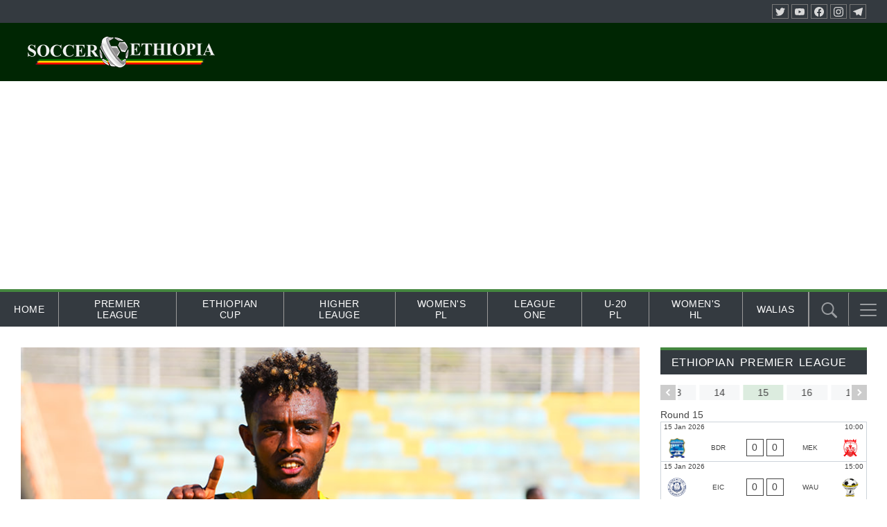

--- FILE ---
content_type: text/html; charset=UTF-8
request_url: https://soccer.et/2024/01/28/pl-23-24-anteneh-tefera-inspires-ethiopia-bunna-to-a-victory/
body_size: 45380
content:
<!doctype html>
<html lang="en-US">
<head>
	<meta charset="UTF-8">
	<meta name="viewport" content="width=device-width, initial-scale=1">
	<link rel="profile" href="http://gmpg.org/xfn/11">

	<meta name='robots' content='index, follow, max-image-preview:large, max-snippet:-1, max-video-preview:-1' />

	<!-- This site is optimized with the Yoast SEO plugin v26.7 - https://yoast.com/wordpress/plugins/seo/ -->
	<title>PL 23/24 | Anteneh Tefera inspires Ethiopia Bunna to a victory | Soccer Ethiopia</title>
	<link rel="canonical" href="https://soccer.et/2024/01/28/pl-23-24-anteneh-tefera-inspires-ethiopia-bunna-to-a-victory/" />
	<meta property="og:locale" content="en_US" />
	<meta property="og:type" content="article" />
	<meta property="og:title" content="PL 23/24 | Anteneh Tefera inspires Ethiopia Bunna to a victory | Soccer Ethiopia" />
	<meta property="og:description" content="Last day action of game week 12 saw Ethiopia Bunna edging Wolkite 1-0 while Hadiya Hossana registered their 8th draw of the campaign against Wolaita Dicha. The 3 pm kickoff between two sides in a need of three points saw Ethiopia Bunna clinching all three points at the expense of Wolkite Ketema. Anteneh Tefera netted ..." />
	<meta property="og:url" content="https://soccer.et/2024/01/28/pl-23-24-anteneh-tefera-inspires-ethiopia-bunna-to-a-victory/" />
	<meta property="og:site_name" content="Soccer Ethiopia" />
	<meta property="article:publisher" content="https://facebook.com/soccerethiopia" />
	<meta property="article:published_time" content="2024-01-28T17:56:57+00:00" />
	<meta property="og:image" content="https://soccer.et/wp-content/uploads/2024/01/photo_1_2024-01-28_20-03-34.jpg" />
	<meta property="og:image:width" content="900" />
	<meta property="og:image:height" content="588" />
	<meta property="og:image:type" content="image/jpeg" />
	<meta name="author" content="Dawit Tsehaye" />
	<meta name="twitter:card" content="summary_large_image" />
	<meta name="twitter:creator" content="@soccerethiopia" />
	<meta name="twitter:site" content="@soccerethiopia" />
	<meta name="twitter:label1" content="Written by" />
	<meta name="twitter:data1" content="Dawit Tsehaye" />
	<meta name="twitter:label2" content="Est. reading time" />
	<meta name="twitter:data2" content="2 minutes" />
	<script type="application/ld+json" class="yoast-schema-graph">{"@context":"https://schema.org","@graph":[{"@type":"Article","@id":"https://soccer.et/2024/01/28/pl-23-24-anteneh-tefera-inspires-ethiopia-bunna-to-a-victory/#article","isPartOf":{"@id":"https://soccer.et/2024/01/28/pl-23-24-anteneh-tefera-inspires-ethiopia-bunna-to-a-victory/"},"author":{"name":"Dawit Tsehaye","@id":"https://soccer.et/#/schema/person/cf23e4441bde72ea1109b3f6abe1ac51"},"headline":"PL 23/24 | Anteneh Tefera inspires Ethiopia Bunna to a victory","datePublished":"2024-01-28T17:56:57+00:00","mainEntityOfPage":{"@id":"https://soccer.et/2024/01/28/pl-23-24-anteneh-tefera-inspires-ethiopia-bunna-to-a-victory/"},"wordCount":186,"publisher":{"@id":"https://soccer.et/#organization"},"image":{"@id":"https://soccer.et/2024/01/28/pl-23-24-anteneh-tefera-inspires-ethiopia-bunna-to-a-victory/#primaryimage"},"thumbnailUrl":"https://soccer.et/wp-content/uploads/2024/01/photo_1_2024-01-28_20-03-34.jpg","articleSection":["News","Premier League"],"inLanguage":"en-US"},{"@type":"WebPage","@id":"https://soccer.et/2024/01/28/pl-23-24-anteneh-tefera-inspires-ethiopia-bunna-to-a-victory/","url":"https://soccer.et/2024/01/28/pl-23-24-anteneh-tefera-inspires-ethiopia-bunna-to-a-victory/","name":"PL 23/24 | Anteneh Tefera inspires Ethiopia Bunna to a victory | Soccer Ethiopia","isPartOf":{"@id":"https://soccer.et/#website"},"primaryImageOfPage":{"@id":"https://soccer.et/2024/01/28/pl-23-24-anteneh-tefera-inspires-ethiopia-bunna-to-a-victory/#primaryimage"},"image":{"@id":"https://soccer.et/2024/01/28/pl-23-24-anteneh-tefera-inspires-ethiopia-bunna-to-a-victory/#primaryimage"},"thumbnailUrl":"https://soccer.et/wp-content/uploads/2024/01/photo_1_2024-01-28_20-03-34.jpg","datePublished":"2024-01-28T17:56:57+00:00","breadcrumb":{"@id":"https://soccer.et/2024/01/28/pl-23-24-anteneh-tefera-inspires-ethiopia-bunna-to-a-victory/#breadcrumb"},"inLanguage":"en-US","potentialAction":[{"@type":"ReadAction","target":["https://soccer.et/2024/01/28/pl-23-24-anteneh-tefera-inspires-ethiopia-bunna-to-a-victory/"]}]},{"@type":"ImageObject","inLanguage":"en-US","@id":"https://soccer.et/2024/01/28/pl-23-24-anteneh-tefera-inspires-ethiopia-bunna-to-a-victory/#primaryimage","url":"https://soccer.et/wp-content/uploads/2024/01/photo_1_2024-01-28_20-03-34.jpg","contentUrl":"https://soccer.et/wp-content/uploads/2024/01/photo_1_2024-01-28_20-03-34.jpg","width":900,"height":588},{"@type":"BreadcrumbList","@id":"https://soccer.et/2024/01/28/pl-23-24-anteneh-tefera-inspires-ethiopia-bunna-to-a-victory/#breadcrumb","itemListElement":[{"@type":"ListItem","position":1,"name":"Home","item":"https://soccer.et/"},{"@type":"ListItem","position":2,"name":"PL 23/24 | Anteneh Tefera inspires Ethiopia Bunna to a victory"}]},{"@type":"WebSite","@id":"https://soccer.et/#website","url":"https://soccer.et/","name":"Soccer Ethiopia","description":"The Voice of Ethiopian Football","publisher":{"@id":"https://soccer.et/#organization"},"potentialAction":[{"@type":"SearchAction","target":{"@type":"EntryPoint","urlTemplate":"https://soccer.et/?s={search_term_string}"},"query-input":{"@type":"PropertyValueSpecification","valueRequired":true,"valueName":"search_term_string"}}],"inLanguage":"en-US"},{"@type":"Organization","@id":"https://soccer.et/#organization","name":"Soccer Ethiopia","url":"https://soccer.et/","logo":{"@type":"ImageObject","inLanguage":"en-US","@id":"https://soccer.et/#/schema/logo/image/","url":"https://soccer.et/wp-content/uploads/2023/04/new-header-for-et.png","contentUrl":"https://soccer.et/wp-content/uploads/2023/04/new-header-for-et.png","width":300,"height":180,"caption":"Soccer Ethiopia"},"image":{"@id":"https://soccer.et/#/schema/logo/image/"},"sameAs":["https://facebook.com/soccerethiopia","https://x.com/soccerethiopia","https://t.me/soccer_ethiopia"]},{"@type":"Person","@id":"https://soccer.et/#/schema/person/cf23e4441bde72ea1109b3f6abe1ac51","name":"Dawit Tsehaye","image":{"@type":"ImageObject","inLanguage":"en-US","@id":"https://soccer.et/#/schema/person/image/","url":"https://secure.gravatar.com/avatar/a6d88ba8a8d087f915b2fc5c5169ca5eb42af883dcb4ef49f5cbaee5fe89a052?s=96&d=mm&r=g","contentUrl":"https://secure.gravatar.com/avatar/a6d88ba8a8d087f915b2fc5c5169ca5eb42af883dcb4ef49f5cbaee5fe89a052?s=96&d=mm&r=g","caption":"Dawit Tsehaye"},"url":"https://soccer.et/author/dave/"}]}</script>
	<!-- / Yoast SEO plugin. -->


<link rel="alternate" type="application/rss+xml" title="Soccer Ethiopia &raquo; Feed" href="https://soccer.et/feed/" />
<link rel="alternate" type="application/rss+xml" title="Soccer Ethiopia &raquo; Comments Feed" href="https://soccer.et/comments/feed/" />
<link rel="alternate" title="oEmbed (JSON)" type="application/json+oembed" href="https://soccer.et/wp-json/oembed/1.0/embed?url=https%3A%2F%2Fsoccer.et%2F2024%2F01%2F28%2Fpl-23-24-anteneh-tefera-inspires-ethiopia-bunna-to-a-victory%2F" />
<link rel="alternate" title="oEmbed (XML)" type="text/xml+oembed" href="https://soccer.et/wp-json/oembed/1.0/embed?url=https%3A%2F%2Fsoccer.et%2F2024%2F01%2F28%2Fpl-23-24-anteneh-tefera-inspires-ethiopia-bunna-to-a-victory%2F&#038;format=xml" />
<style id='wp-img-auto-sizes-contain-inline-css' type='text/css'>
img:is([sizes=auto i],[sizes^="auto," i]){contain-intrinsic-size:3000px 1500px}
/*# sourceURL=wp-img-auto-sizes-contain-inline-css */
</style>

<link rel='stylesheet' id='anwp-pg-styles-css' href='https://soccer.et/wp-content/plugins/anwp-post-grid-for-elementor/public/css/styles.min.css?ver=1.3.3' type='text/css' media='all' />
<style id='wp-emoji-styles-inline-css' type='text/css'>

	img.wp-smiley, img.emoji {
		display: inline !important;
		border: none !important;
		box-shadow: none !important;
		height: 1em !important;
		width: 1em !important;
		margin: 0 0.07em !important;
		vertical-align: -0.1em !important;
		background: none !important;
		padding: 0 !important;
	}
/*# sourceURL=wp-emoji-styles-inline-css */
</style>
<link rel='stylesheet' id='wp-block-library-css' href='https://soccer.et/wp-includes/css/dist/block-library/style.min.css?ver=6.9' type='text/css' media='all' />
<style id='classic-theme-styles-inline-css' type='text/css'>
/*! This file is auto-generated */
.wp-block-button__link{color:#fff;background-color:#32373c;border-radius:9999px;box-shadow:none;text-decoration:none;padding:calc(.667em + 2px) calc(1.333em + 2px);font-size:1.125em}.wp-block-file__button{background:#32373c;color:#fff;text-decoration:none}
/*# sourceURL=/wp-includes/css/classic-themes.min.css */
</style>
<style id='global-styles-inline-css' type='text/css'>
:root{--wp--preset--aspect-ratio--square: 1;--wp--preset--aspect-ratio--4-3: 4/3;--wp--preset--aspect-ratio--3-4: 3/4;--wp--preset--aspect-ratio--3-2: 3/2;--wp--preset--aspect-ratio--2-3: 2/3;--wp--preset--aspect-ratio--16-9: 16/9;--wp--preset--aspect-ratio--9-16: 9/16;--wp--preset--color--black: #000000;--wp--preset--color--cyan-bluish-gray: #abb8c3;--wp--preset--color--white: #ffffff;--wp--preset--color--pale-pink: #f78da7;--wp--preset--color--vivid-red: #cf2e2e;--wp--preset--color--luminous-vivid-orange: #ff6900;--wp--preset--color--luminous-vivid-amber: #fcb900;--wp--preset--color--light-green-cyan: #7bdcb5;--wp--preset--color--vivid-green-cyan: #00d084;--wp--preset--color--pale-cyan-blue: #8ed1fc;--wp--preset--color--vivid-cyan-blue: #0693e3;--wp--preset--color--vivid-purple: #9b51e0;--wp--preset--gradient--vivid-cyan-blue-to-vivid-purple: linear-gradient(135deg,rgb(6,147,227) 0%,rgb(155,81,224) 100%);--wp--preset--gradient--light-green-cyan-to-vivid-green-cyan: linear-gradient(135deg,rgb(122,220,180) 0%,rgb(0,208,130) 100%);--wp--preset--gradient--luminous-vivid-amber-to-luminous-vivid-orange: linear-gradient(135deg,rgb(252,185,0) 0%,rgb(255,105,0) 100%);--wp--preset--gradient--luminous-vivid-orange-to-vivid-red: linear-gradient(135deg,rgb(255,105,0) 0%,rgb(207,46,46) 100%);--wp--preset--gradient--very-light-gray-to-cyan-bluish-gray: linear-gradient(135deg,rgb(238,238,238) 0%,rgb(169,184,195) 100%);--wp--preset--gradient--cool-to-warm-spectrum: linear-gradient(135deg,rgb(74,234,220) 0%,rgb(151,120,209) 20%,rgb(207,42,186) 40%,rgb(238,44,130) 60%,rgb(251,105,98) 80%,rgb(254,248,76) 100%);--wp--preset--gradient--blush-light-purple: linear-gradient(135deg,rgb(255,206,236) 0%,rgb(152,150,240) 100%);--wp--preset--gradient--blush-bordeaux: linear-gradient(135deg,rgb(254,205,165) 0%,rgb(254,45,45) 50%,rgb(107,0,62) 100%);--wp--preset--gradient--luminous-dusk: linear-gradient(135deg,rgb(255,203,112) 0%,rgb(199,81,192) 50%,rgb(65,88,208) 100%);--wp--preset--gradient--pale-ocean: linear-gradient(135deg,rgb(255,245,203) 0%,rgb(182,227,212) 50%,rgb(51,167,181) 100%);--wp--preset--gradient--electric-grass: linear-gradient(135deg,rgb(202,248,128) 0%,rgb(113,206,126) 100%);--wp--preset--gradient--midnight: linear-gradient(135deg,rgb(2,3,129) 0%,rgb(40,116,252) 100%);--wp--preset--font-size--small: 13px;--wp--preset--font-size--medium: 20px;--wp--preset--font-size--large: 36px;--wp--preset--font-size--x-large: 42px;--wp--preset--spacing--20: 0.44rem;--wp--preset--spacing--30: 0.67rem;--wp--preset--spacing--40: 1rem;--wp--preset--spacing--50: 1.5rem;--wp--preset--spacing--60: 2.25rem;--wp--preset--spacing--70: 3.38rem;--wp--preset--spacing--80: 5.06rem;--wp--preset--shadow--natural: 6px 6px 9px rgba(0, 0, 0, 0.2);--wp--preset--shadow--deep: 12px 12px 50px rgba(0, 0, 0, 0.4);--wp--preset--shadow--sharp: 6px 6px 0px rgba(0, 0, 0, 0.2);--wp--preset--shadow--outlined: 6px 6px 0px -3px rgb(255, 255, 255), 6px 6px rgb(0, 0, 0);--wp--preset--shadow--crisp: 6px 6px 0px rgb(0, 0, 0);}:where(.is-layout-flex){gap: 0.5em;}:where(.is-layout-grid){gap: 0.5em;}body .is-layout-flex{display: flex;}.is-layout-flex{flex-wrap: wrap;align-items: center;}.is-layout-flex > :is(*, div){margin: 0;}body .is-layout-grid{display: grid;}.is-layout-grid > :is(*, div){margin: 0;}:where(.wp-block-columns.is-layout-flex){gap: 2em;}:where(.wp-block-columns.is-layout-grid){gap: 2em;}:where(.wp-block-post-template.is-layout-flex){gap: 1.25em;}:where(.wp-block-post-template.is-layout-grid){gap: 1.25em;}.has-black-color{color: var(--wp--preset--color--black) !important;}.has-cyan-bluish-gray-color{color: var(--wp--preset--color--cyan-bluish-gray) !important;}.has-white-color{color: var(--wp--preset--color--white) !important;}.has-pale-pink-color{color: var(--wp--preset--color--pale-pink) !important;}.has-vivid-red-color{color: var(--wp--preset--color--vivid-red) !important;}.has-luminous-vivid-orange-color{color: var(--wp--preset--color--luminous-vivid-orange) !important;}.has-luminous-vivid-amber-color{color: var(--wp--preset--color--luminous-vivid-amber) !important;}.has-light-green-cyan-color{color: var(--wp--preset--color--light-green-cyan) !important;}.has-vivid-green-cyan-color{color: var(--wp--preset--color--vivid-green-cyan) !important;}.has-pale-cyan-blue-color{color: var(--wp--preset--color--pale-cyan-blue) !important;}.has-vivid-cyan-blue-color{color: var(--wp--preset--color--vivid-cyan-blue) !important;}.has-vivid-purple-color{color: var(--wp--preset--color--vivid-purple) !important;}.has-black-background-color{background-color: var(--wp--preset--color--black) !important;}.has-cyan-bluish-gray-background-color{background-color: var(--wp--preset--color--cyan-bluish-gray) !important;}.has-white-background-color{background-color: var(--wp--preset--color--white) !important;}.has-pale-pink-background-color{background-color: var(--wp--preset--color--pale-pink) !important;}.has-vivid-red-background-color{background-color: var(--wp--preset--color--vivid-red) !important;}.has-luminous-vivid-orange-background-color{background-color: var(--wp--preset--color--luminous-vivid-orange) !important;}.has-luminous-vivid-amber-background-color{background-color: var(--wp--preset--color--luminous-vivid-amber) !important;}.has-light-green-cyan-background-color{background-color: var(--wp--preset--color--light-green-cyan) !important;}.has-vivid-green-cyan-background-color{background-color: var(--wp--preset--color--vivid-green-cyan) !important;}.has-pale-cyan-blue-background-color{background-color: var(--wp--preset--color--pale-cyan-blue) !important;}.has-vivid-cyan-blue-background-color{background-color: var(--wp--preset--color--vivid-cyan-blue) !important;}.has-vivid-purple-background-color{background-color: var(--wp--preset--color--vivid-purple) !important;}.has-black-border-color{border-color: var(--wp--preset--color--black) !important;}.has-cyan-bluish-gray-border-color{border-color: var(--wp--preset--color--cyan-bluish-gray) !important;}.has-white-border-color{border-color: var(--wp--preset--color--white) !important;}.has-pale-pink-border-color{border-color: var(--wp--preset--color--pale-pink) !important;}.has-vivid-red-border-color{border-color: var(--wp--preset--color--vivid-red) !important;}.has-luminous-vivid-orange-border-color{border-color: var(--wp--preset--color--luminous-vivid-orange) !important;}.has-luminous-vivid-amber-border-color{border-color: var(--wp--preset--color--luminous-vivid-amber) !important;}.has-light-green-cyan-border-color{border-color: var(--wp--preset--color--light-green-cyan) !important;}.has-vivid-green-cyan-border-color{border-color: var(--wp--preset--color--vivid-green-cyan) !important;}.has-pale-cyan-blue-border-color{border-color: var(--wp--preset--color--pale-cyan-blue) !important;}.has-vivid-cyan-blue-border-color{border-color: var(--wp--preset--color--vivid-cyan-blue) !important;}.has-vivid-purple-border-color{border-color: var(--wp--preset--color--vivid-purple) !important;}.has-vivid-cyan-blue-to-vivid-purple-gradient-background{background: var(--wp--preset--gradient--vivid-cyan-blue-to-vivid-purple) !important;}.has-light-green-cyan-to-vivid-green-cyan-gradient-background{background: var(--wp--preset--gradient--light-green-cyan-to-vivid-green-cyan) !important;}.has-luminous-vivid-amber-to-luminous-vivid-orange-gradient-background{background: var(--wp--preset--gradient--luminous-vivid-amber-to-luminous-vivid-orange) !important;}.has-luminous-vivid-orange-to-vivid-red-gradient-background{background: var(--wp--preset--gradient--luminous-vivid-orange-to-vivid-red) !important;}.has-very-light-gray-to-cyan-bluish-gray-gradient-background{background: var(--wp--preset--gradient--very-light-gray-to-cyan-bluish-gray) !important;}.has-cool-to-warm-spectrum-gradient-background{background: var(--wp--preset--gradient--cool-to-warm-spectrum) !important;}.has-blush-light-purple-gradient-background{background: var(--wp--preset--gradient--blush-light-purple) !important;}.has-blush-bordeaux-gradient-background{background: var(--wp--preset--gradient--blush-bordeaux) !important;}.has-luminous-dusk-gradient-background{background: var(--wp--preset--gradient--luminous-dusk) !important;}.has-pale-ocean-gradient-background{background: var(--wp--preset--gradient--pale-ocean) !important;}.has-electric-grass-gradient-background{background: var(--wp--preset--gradient--electric-grass) !important;}.has-midnight-gradient-background{background: var(--wp--preset--gradient--midnight) !important;}.has-small-font-size{font-size: var(--wp--preset--font-size--small) !important;}.has-medium-font-size{font-size: var(--wp--preset--font-size--medium) !important;}.has-large-font-size{font-size: var(--wp--preset--font-size--large) !important;}.has-x-large-font-size{font-size: var(--wp--preset--font-size--x-large) !important;}
:where(.wp-block-post-template.is-layout-flex){gap: 1.25em;}:where(.wp-block-post-template.is-layout-grid){gap: 1.25em;}
:where(.wp-block-term-template.is-layout-flex){gap: 1.25em;}:where(.wp-block-term-template.is-layout-grid){gap: 1.25em;}
:where(.wp-block-columns.is-layout-flex){gap: 2em;}:where(.wp-block-columns.is-layout-grid){gap: 2em;}
:root :where(.wp-block-pullquote){font-size: 1.5em;line-height: 1.6;}
/*# sourceURL=global-styles-inline-css */
</style>
<link rel='stylesheet' id='aneto-style-css' href='https://soccer.et/wp-content/themes/aneto/css/styles.min.css?ver=0.14.7' type='text/css' media='all' />
<style id='aneto-style-inline-css' type='text/css'>
#site-navigation-bar, .anwp-widget .anwp-widget-title, .block-header, .anwp-dropdown-menu {border-color: #44873f;}.anwp-dropdown-menu:after {background-color: #44873f;}.main-navigation ul.menu > li:after {background-color: #44873f;}.main-navigation ul.menu > li.current_page_item, .main-navigation ul.menu > li.current-menu-item {background-color: #44873f;}body {background-color: #ffffff;}h1, h2, h3, h4, h5, h6, .h1, .h2, .h3, .h4, .h5, .h6, .anwp-font-heading {font-weight: 400;}h1, h2, h3, h4, h5, h6, .h1, .h2, .h3, .h4, .h5, .h6, .anwp-font-heading, .anwp-fl-block-header {text-transform: uppercase;}body{ --maxWidth: 1300px; --gap: 30px; --sidebarAWidth: 1fr; --sidebarBWidth: 1fr; }
/*# sourceURL=aneto-style-inline-css */
</style>
<link rel='stylesheet' id='tippy-light-border-css' href='https://soccer.et/wp-content/themes/aneto/vendor/tippy/light-border.css?ver=6.2.7' type='text/css' media='all' />
<link rel='stylesheet' id='hc-offcanvas-nav-css' href='https://soccer.et/wp-content/themes/aneto/vendor/hc-offcanvas-nav/hc-offcanvas-nav.css?ver=6.1.5' type='text/css' media='all' />
<link rel='stylesheet' id='anwp-fl-premium-styles-css' href='https://soccer.et/wp-content/plugins/football-leagues-by-anwppro-premium-premium/public/css/styles.min.css?ver=0.16.20' type='text/css' media='all' />
<link rel='stylesheet' id='anwpfl_styles-css' href='https://soccer.et/wp-content/plugins/football-leagues-by-anwppro/public/css/styles.min.css?ver=0.16.19' type='text/css' media='all' />
<style id='anwpfl_styles-inline-css' type='text/css'>
.anwp-text-xxs {font-size: 8px !important; line-height: 1.4 !important;}.anwp-text-xs {font-size: 10px !important; line-height: 1.4 !important;}.anwp-text-sm {font-size: 12px !important; line-height: 1.4 !important;}.anwp-text-base {font-size: 14px !important; line-height: 1.4 !important;}.anwp-text-lg {font-size: 16px !important; line-height: 1.4 !important;}.anwp-text-xl {font-size: 18px !important; line-height: 1.4 !important;}.anwp-text-2xl {font-size: 22px !important; line-height: 1.4 !important;}.anwp-text-3xl {font-size: 28px !important; line-height: 1.4 !important;}.anwp-text-4xl {font-size: 34px !important; line-height: 1.4 !important;}
[fl-x-cloak] { display: none !important; } .anwpfl-not-ready {opacity: 0; transition: opacity 0.5s ease; visibility: hidden;} .anwpfl-ready .anwpfl-not-ready {opacity: 1; visibility: visible;} body:not(.anwpfl-ready) .anwpfl-not-ready-0 {display: none !important;}
/*# sourceURL=anwpfl_styles-inline-css */
</style>
<script type="text/javascript" src="https://soccer.et/wp-includes/js/jquery/jquery.min.js?ver=3.7.1" id="jquery-core-js"></script>
<script type="text/javascript" src="https://soccer.et/wp-includes/js/jquery/jquery-migrate.min.js?ver=3.4.1" id="jquery-migrate-js"></script>
<script type="text/javascript" src="https://soccer.et/wp-content/plugins/football-leagues-by-anwppro/vendor/micromodal/micromodal.min.js?ver=0.4.10" id="micromodal-js"></script>
<link rel="https://api.w.org/" href="https://soccer.et/wp-json/" /><link rel="alternate" title="JSON" type="application/json" href="https://soccer.et/wp-json/wp/v2/posts/92599" /><link rel="EditURI" type="application/rsd+xml" title="RSD" href="https://soccer.et/xmlrpc.php?rsd" />
<meta name="generator" content="WordPress 6.9" />
<link rel='shortlink' href='https://soccer.et/?p=92599' />
		<!-- Custom Logo: hide header text -->
		<style id="custom-logo-css" type="text/css">
			.site-title, .site-description {
				position: absolute;
				clip-path: inset(50%);
			}
		</style>
		<meta name="generator" content="Elementor 3.34.1; features: e_font_icon_svg, additional_custom_breakpoints; settings: css_print_method-internal, google_font-enabled, font_display-auto">
			<style>
				.e-con.e-parent:nth-of-type(n+4):not(.e-lazyloaded):not(.e-no-lazyload),
				.e-con.e-parent:nth-of-type(n+4):not(.e-lazyloaded):not(.e-no-lazyload) * {
					background-image: none !important;
				}
				@media screen and (max-height: 1024px) {
					.e-con.e-parent:nth-of-type(n+3):not(.e-lazyloaded):not(.e-no-lazyload),
					.e-con.e-parent:nth-of-type(n+3):not(.e-lazyloaded):not(.e-no-lazyload) * {
						background-image: none !important;
					}
				}
				@media screen and (max-height: 640px) {
					.e-con.e-parent:nth-of-type(n+2):not(.e-lazyloaded):not(.e-no-lazyload),
					.e-con.e-parent:nth-of-type(n+2):not(.e-lazyloaded):not(.e-no-lazyload) * {
						background-image: none !important;
					}
				}
			</style>
			<link rel="icon" href="https://soccer.et/wp-content/uploads/2023/12/New-Logo-150x150-1.png" sizes="32x32" />
<link rel="icon" href="https://soccer.et/wp-content/uploads/2023/12/New-Logo-150x150-1.png" sizes="192x192" />
<link rel="apple-touch-icon" href="https://soccer.et/wp-content/uploads/2023/12/New-Logo-150x150-1.png" />
<meta name="msapplication-TileImage" content="https://soccer.et/wp-content/uploads/2023/12/New-Logo-150x150-1.png" />
</head>

<body class="wp-singular post-template-default single single-post postid-92599 single-format-standard wp-custom-logo wp-embed-responsive wp-theme-aneto fl-live-mode__blinking fl-live-mode__sound theme--aneto group-blog no-js anwp-sticky-sidebar-enabled aneto-sidebar-layout-content-a elementor-default elementor-kit-2776">

<div id="page" class="site">
	<a class="skip-link screen-reader-text" href="#content">Skip to content</a>

		<header id="masthead" class="site-header anwp-site-header px-0 ">
		<div class="aneto-container anwp-site-header__top-bar anwp-theme-main-bg clearfix">
	
	
			<div class="anwp-site-header__socials d-flex align-items-center float-right">
	<a href="https://twitter.com/soccerethiopia" class="aneto-social-link"><svg class="aneto-icon aneto-icon--s14"><use xlink:href="#icon-aneto-twitter"></use></svg></a><a href="https://www.youtube.com/c/soccer_ethiopia" class="aneto-social-link"><svg class="aneto-icon aneto-icon--s14"><use xlink:href="#icon-aneto-youtube"></use></svg></a><a href="https://facebook.com/soccerethiopia" class="aneto-social-link"><svg class="aneto-icon aneto-icon--s14"><use xlink:href="#icon-aneto-facebook"></use></svg></a><a href="https://instagram.com/soccerethiopia" class="aneto-social-link"><svg class="aneto-icon aneto-icon--s14"><use xlink:href="#icon-aneto-instagram"></use></svg></a><a href="https://t.me/soccer_ethiopia" class="aneto-social-link"><svg class="aneto-icon aneto-icon--s14"><use xlink:href="#icon-aneto-telegram"></use></svg></a></div>
	</div>

<div class="anwp-site-header__inner aneto-container py-2 d-flex flex-wrap align-items-center" style="background-color:#002603;padding: 20px;">
	<div class="anwp-site-header__branding site-branding py-2">
		<div class="anwp-site-header__logo"><a href="https://soccer.et/" class="custom-logo-link" rel="home"><img width="300" height="52" src="https://soccer.et/wp-content/uploads/2023/04/cropped-new-header-for-et-1.png" class="custom-logo" alt="Soccer Ethiopia" decoding="async" /></a></div>

			</div>
	<div class="py-2 flex-grow-1 anwp-site-header__custom-code">
			</div>
</div>
	</header><!-- #masthead -->

	<div class="anwp-theme-main-bg text-white px-0 aneto-container anwp-disable-sticky position-relative" id="site-navigation-bar">
	<nav id="site-navigation" class="main-navigation d-flex position-relative w-100 mr-5">
		<ul id="primary-menu" class="menu align-items-center d-none d-md-flex"><li itemscope="itemscope" itemtype="https://www.schema.org/SiteNavigationElement" id="menu-item-2764" class="menu-item menu-item-type-custom menu-item-object-custom menu-item-home menu-item-2764 nav-item"><a href="https://soccer.et" class="nav-link d-flex align-items-center">Home</a></li>
<li itemscope="itemscope" itemtype="https://www.schema.org/SiteNavigationElement" id="menu-item-95967" class="menu-item menu-item-type-post_type menu-item-object-anwp_competition menu-item-95967 nav-item"><a href="https://soccer.et/competition/epl24-25/" class="nav-link d-flex align-items-center">Premier League</a></li>
<li itemscope="itemscope" itemtype="https://www.schema.org/SiteNavigationElement" id="menu-item-98315" class="menu-item menu-item-type-post_type menu-item-object-anwp_competition menu-item-98315 nav-item"><a href="https://soccer.et/competition/ethiopian-cup-2024-25/" class="nav-link d-flex align-items-center">Ethiopian Cup</a></li>
<li itemscope="itemscope" itemtype="https://www.schema.org/SiteNavigationElement" id="menu-item-96262" class="menu-item menu-item-type-post_type menu-item-object-anwp_competition menu-item-96262 nav-item"><a href="https://soccer.et/competition/ethiopian-higher-league-2024-25/" class="nav-link d-flex align-items-center">Higher Leauge</a></li>
<li itemscope="itemscope" itemtype="https://www.schema.org/SiteNavigationElement" id="menu-item-96263" class="menu-item menu-item-type-post_type menu-item-object-anwp_competition menu-item-96263 nav-item"><a href="https://soccer.et/competition/ethiopian-womens-premier-league-2024-25/" class="nav-link d-flex align-items-center">Women&#039;s PL</a></li>
<li itemscope="itemscope" itemtype="https://www.schema.org/SiteNavigationElement" id="menu-item-96264" class="menu-item menu-item-type-post_type menu-item-object-anwp_competition menu-item-96264 nav-item"><a href="https://soccer.et/competition/ethiopian-league-one-2024-25/" class="nav-link d-flex align-items-center">League One</a></li>
<li itemscope="itemscope" itemtype="https://www.schema.org/SiteNavigationElement" id="menu-item-96920" class="menu-item menu-item-type-post_type menu-item-object-anwp_competition menu-item-96920 nav-item"><a href="https://soccer.et/competition/ethiopian-u-20-premier-league-2024-25/" class="nav-link d-flex align-items-center">U-20 PL</a></li>
<li itemscope="itemscope" itemtype="https://www.schema.org/SiteNavigationElement" id="menu-item-97483" class="menu-item menu-item-type-post_type menu-item-object-anwp_competition menu-item-97483 nav-item"><a href="https://soccer.et/competition/ethiopian-womens-higher-league-2024-25/" class="nav-link d-flex align-items-center">Women&#039;s HL</a></li>
<li itemscope="itemscope" itemtype="https://www.schema.org/SiteNavigationElement" id="menu-item-97621" class="menu-item menu-item-type-post_type menu-item-object-page menu-item-97621 nav-item"><a href="https://soccer.et/walias/" class="nav-link d-flex align-items-center">Walias</a></li>
</ul>
					<div class="navbar-search position-relative ml-auto">
				<button id="anwp-navbar-search" type="button" class="px-0 h-100">
					<svg class="aneto-icon aneto-icon--s24">
						<use xlink:href="#icon-aneto-search"></use>
					</svg>
				</button>
				<div id="anwp-navbar-search-form" class="position-relative m-2">
					<form action="https://soccer.et/" method="get">
						<div class="d-flex w-100">
							<input type="text" class="flex-grow-1" id="anwp-navbar-search-input" name="s">
							<button class="btn btn-primary btn-sm ml-1" type="submit">Search</button>
						</div>
					</form>
				</div>
			</div>
		
					<button class="navbar-toggler position-relative  " type="button">
				<span class="navbar-toggler-icon" id="anwp-navbar-toggler"></span>
			</button>
			</nav><!-- #site-navigation -->
</div>

	<div id="anwp-offcanvas-menu" class="d-none">

		<ul>
			<li data-nav-custom-content>
				<div class="site-branding d-flex flex-column align-items-center my-2">
					<a href="https://soccer.et/" class="custom-logo-link" rel="home"><img width="300" height="52" src="https://soccer.et/wp-content/uploads/2023/04/cropped-new-header-for-et-1.png" class="custom-logo" alt="Soccer Ethiopia" decoding="async" /></a>				</div><!-- .site-branding -->
			</li>
		</ul>

		<ul id="offcanvas-menu" class="menu list-group"><li class="menu-item menu-item-type-custom menu-item-object-custom menu-item-home menu-item-2764"><a href="https://soccer.et">Home</a></li>
<li class="menu-item menu-item-type-post_type menu-item-object-anwp_competition menu-item-95967"><a href="https://soccer.et/competition/epl24-25/">Premier League</a></li>
<li class="menu-item menu-item-type-post_type menu-item-object-anwp_competition menu-item-98315"><a href="https://soccer.et/competition/ethiopian-cup-2024-25/">Ethiopian Cup</a></li>
<li class="menu-item menu-item-type-post_type menu-item-object-anwp_competition menu-item-96262"><a href="https://soccer.et/competition/ethiopian-higher-league-2024-25/">Higher Leauge</a></li>
<li class="menu-item menu-item-type-post_type menu-item-object-anwp_competition menu-item-96263"><a href="https://soccer.et/competition/ethiopian-womens-premier-league-2024-25/">Women&#8217;s PL</a></li>
<li class="menu-item menu-item-type-post_type menu-item-object-anwp_competition menu-item-96264"><a href="https://soccer.et/competition/ethiopian-league-one-2024-25/">League One</a></li>
<li class="menu-item menu-item-type-post_type menu-item-object-anwp_competition menu-item-96920"><a href="https://soccer.et/competition/ethiopian-u-20-premier-league-2024-25/">U-20 PL</a></li>
<li class="menu-item menu-item-type-post_type menu-item-object-anwp_competition menu-item-97483"><a href="https://soccer.et/competition/ethiopian-womens-higher-league-2024-25/">Women&#8217;s HL</a></li>
<li class="menu-item menu-item-type-post_type menu-item-object-page menu-item-97621"><a href="https://soccer.et/walias/">Walias</a></li>
</ul>
		
	</div>

	<div id="content" class="site-content aneto-container">
		<div class="anwp-page-top">
					</div>

	<div id="primary" class="content-area anwp-content-area pb-5">
		<main id="main" class="site-main">

			<div class="anwp-page-inner-top">
							</div>

			<article id="post-92599" class="post-92599 post type-post status-publish format-standard has-post-thumbnail hentry category-news category-premier-league">

	
			<div class="post-thumbnail post-thumbnail-main position-relative">
				<img width="900" height="588" src="https://soccer.et/wp-content/uploads/2024/01/photo_1_2024-01-28_20-03-34.jpg" class="attachment-post-thumbnail size-post-thumbnail wp-post-image" alt="" decoding="async" srcset="https://soccer.et/wp-content/uploads/2024/01/photo_1_2024-01-28_20-03-34.jpg 900w, https://soccer.et/wp-content/uploads/2024/01/photo_1_2024-01-28_20-03-34-300x196.jpg 300w, https://soccer.et/wp-content/uploads/2024/01/photo_1_2024-01-28_20-03-34-768x502.jpg 768w, https://soccer.et/wp-content/uploads/2024/01/photo_1_2024-01-28_20-03-34-450x294.jpg 450w, https://soccer.et/wp-content/uploads/2024/01/photo_1_2024-01-28_20-03-34-750x490.jpg 750w" sizes="(max-width: 900px) 100vw, 900px" />							</div><!-- .post-thumbnail -->

		
	
	<header class="entry-header anwp-sticky-title-enable">
		<h1 class="entry-title mb-3">PL 23/24 | Anteneh Tefera inspires Ethiopia Bunna to a victory</h1>
			<div class="entry-header__top-meta d-sm-flex flex-wrap my-2">

									<div class="category__list mr-4 d-flex flex-wrap"><span class="category__wrapper my-1 mr-1" style="color: #1565C0"><a href="https://soccer.et/category/news/">News</a></span><span class="category__wrapper my-1 mr-1" style="color: #1565C0"><a href="https://soccer.et/category/premier-league/">Premier League</a></span></div>
				
				<div class="entry-header__socials ml-sm-auto">
					<div class="post-share top-post-share">

			<a class="anwp-share-post-action anwp-share-post-action--facebook" href="http://www.facebook.com/sharer/sharer.php?u=https%3A%2F%2Fsoccer.et%2F2024%2F01%2F28%2Fpl-23-24-anteneh-tefera-inspires-ethiopia-bunna-to-a-victory%2F">
			<svg class="aneto-icon"><use xlink:href="#icon-aneto-facebook"></use></svg>
		</a>
	
			<a class="anwp-share-post-action anwp-share-post-action--twitter" href="http://twitter.com/intent/tweet?url=https%3A%2F%2Fsoccer.et%2F2024%2F01%2F28%2Fpl-23-24-anteneh-tefera-inspires-ethiopia-bunna-to-a-victory%2F">
			<svg class="aneto-icon"><use xlink:href="#icon-aneto-twitter"></use></svg>
		</a>
	
	
	
	
			<a class="anwp-share-post-action anwp-share-post-action--telegram" href="https://t.me/share/url?url=https%3A%2F%2Fsoccer.et%2F2024%2F01%2F28%2Fpl-23-24-anteneh-tefera-inspires-ethiopia-bunna-to-a-victory%2F">
			<svg class="aneto-icon"><use xlink:href="#icon-aneto-telegram"></use></svg>
		</a>
	
</div>
				</div>
			</div>
			<div class="entry-meta d-flex align-items-center my-2">
				<div class="d-flex flex-wrap align-items-center meta-block">

	<div class="meta-block__item d-flex align-items-center">
		<svg class="aneto-icon mr-1">
			<use xlink:href="#icon-aneto-calendar"></use>
		</svg>
		<span class="posted-on"><time class="entry-date published updated" datetime="2024-01-28T20:56:57+03:00">January 28, 2024 </time></span>
	</div>

	<div class="byline meta-block__item d-flex align-items-center">
		<span class="meta-block__item-separator"></span>
					<span class="mr-1">by</span>
				<span class="author vcard"><a class="url fn n" href="https://soccer.et/author/dave/">Dawit Tsehaye</a></span>
	</div>

	
	</div>
			</div><!-- .entry-meta -->
		
	</header><!-- .entry-header -->

	
	
	<div class="entry-content">
		<p><em>Last day action of game week 12 saw Ethiopia Bunna edging Wolkite 1-0 while Hadiya Hossana registered their 8th draw of the campaign against Wolaita Dicha.</em></p>
<p>The 3 pm kickoff between two sides in a need of three points saw Ethiopia Bunna clinching all three points at the expense of Wolkite Ketema.</p>
<p>Anteneh Tefera netted a 33th minute winner after he was played through by Mesfin Tafesse who had a very good afternoon creating havoc for Wolkite Ketema.</p>
<p>The win meant Ethiopia Bunna climbed into the 6th spot with 19 points while Wolkite Ketema are still 14th with 9 points.</p>
<p><img fetchpriority="high" decoding="async" class="aligncenter size-full wp-image-92597" src="https://soccer.et/wp-content/uploads/2024/01/photo_2_2024-01-28_20-03-34.jpg" alt="" width="900" height="588" srcset="https://soccer.et/wp-content/uploads/2024/01/photo_2_2024-01-28_20-03-34.jpg 900w, https://soccer.et/wp-content/uploads/2024/01/photo_2_2024-01-28_20-03-34-300x196.jpg 300w, https://soccer.et/wp-content/uploads/2024/01/photo_2_2024-01-28_20-03-34-768x502.jpg 768w, https://soccer.et/wp-content/uploads/2024/01/photo_2_2024-01-28_20-03-34-450x294.jpg 450w, https://soccer.et/wp-content/uploads/2024/01/photo_2_2024-01-28_20-03-34-750x490.jpg 750w" sizes="(max-width: 900px) 100vw, 900px" /></p>
<p>In the late kickoff, Hadiya Hossana played out their 8th draw of the campaign this time they shared the spoils with Wolaita Dicha.</p>
<p>Hadiya went ahead early on through Semere Haftaye but then went on to sit deep to protect their lead but eventually, their resilience was broken through Abinet Demise&#8217;s moment of brilliance in the 77th minute.</p>
<p>Following today&#8217;s draw Hadiya Hossana are 10th with 14 points meanwhile Wolaita Dicha now on 18 points are 8th heading into game week 13.</p>
	</div><!-- .entry-content -->

	
	<footer class="entry-footer">
			</footer><!-- .entry-footer -->
</article><!-- #post-92599 -->
<nav class="navigation posts-navigation posts-navigation mt-4 py-1"><h2 class="screen-reader-text">Posts navigation</h2><div class="row"><div class="posts-navigation__previous col-sm"><span class="posts-navigation__label">Previous post</span><div class="posts-navigation__link-wrapper d-flex align-items-center mb-2 anwp-hover-effect position-relative">	<div class="posts-navigation__thumbnail position-relative">
		<div class="posts-navigation__thumbnail-bg image-as-background"
			style="background-image: url('https://soccer.et/wp-content/uploads/2024/01/photo_2_2024-01-27_20-04-35-150x150.jpg')">
		</div>
		<div class="posts-navigation__hover_bg"></div>
	</div>
	<div class="posts-navigation__title flex-grow-1">
		PL 23/24 | Dire Dismantle Shambolic Kidus Giorgis	</div>
	<a class="posts-navigation__covered-link anwp-position-cover" href="https://soccer.et/2024/01/27/pl-23-24-dire-dismantle-shambolic-kidus-giorgis/"></a>
	</div></div><div class="posts-navigation__next col-sm text-right"><span class="posts-navigation__label">Next post</span><div class="posts-navigation__link-wrapper d-flex flex-row-reverse align-items-center mb-2 anwp-hover-effect position-relative">	<div class="posts-navigation__thumbnail position-relative">
		<div class="posts-navigation__thumbnail-bg image-as-background"
			style="background-image: url('https://soccer.et/wp-content/uploads/2024/02/photo_1_2024-02-01_20-05-40-150x150.jpg')">
		</div>
		<div class="posts-navigation__hover_bg"></div>
	</div>
	<div class="posts-navigation__title flex-grow-1">
		PL 23/24 | Kidus Giorgis Bounce Back In Style	</div>
	<a class="posts-navigation__covered-link anwp-position-cover" href="https://soccer.et/2024/02/01/pl-23-24-kidus-giorgis-bounce-back-in-style/"></a>
	</div></div></div></nav>	<div class="anwp-related-posts-wrapper mt-5">

		<h3 class="mb-3">Related</h3>

					<div class="row">
									<div class="position-relative mb-2 col-sm-6 d-flex align-items-center anwp-hover-effect">
						<div class="posts-navigation__thumbnail position-relative">
							<div class="posts-navigation__thumbnail-bg image-as-background mr-3"
								style="background-image: url('https://soccer.et/wp-content/uploads/2026/01/IMG_20260117_210820_514-150x150.jpg')">
							</div>
							<div class="posts-navigation__hover_bg"></div>
						</div>
						<div class="posts-navigation__title flex-grow-1">
							Leaders Drop Points as Kidus Giorgis and Mechal Return to Winning Ways						</div>
						<a class="posts-navigation__covered-link anwp-position-cover" href="https://soccer.et/2026/01/17/leaders-drop-points-as-kidus-giorgis-and-mechal-return-to-winning-ways/"></a>
					</div>
									<div class="position-relative mb-2 col-sm-6 d-flex align-items-center anwp-hover-effect">
						<div class="posts-navigation__thumbnail position-relative">
							<div class="posts-navigation__thumbnail-bg image-as-background mr-3"
								style="background-image: url('https://soccer.et/wp-content/uploads/2025/09/IMG_20250926_210334_947-150x150.jpg')">
							</div>
							<div class="posts-navigation__hover_bg"></div>
						</div>
						<div class="posts-navigation__title flex-grow-1">
							Ethiopia to Face São Tomé and Príncipe in 2027 AFCON Preliminaries						</div>
						<a class="posts-navigation__covered-link anwp-position-cover" href="https://soccer.et/2026/01/13/ethiopia-to-face-sao-tome-and-principe-in-2027-afcon-preliminaries/"></a>
					</div>
									<div class="position-relative mb-2 col-sm-6 d-flex align-items-center anwp-hover-effect">
						<div class="posts-navigation__thumbnail position-relative">
							<div class="posts-navigation__thumbnail-bg image-as-background mr-3"
								style="background-image: url('https://soccer.et/wp-content/uploads/2026/01/870932093-150x150.jpg')">
							</div>
							<div class="posts-navigation__hover_bg"></div>
						</div>
						<div class="posts-navigation__title flex-grow-1">
							Negele Arsi Continue Their Impressive Run as Fasil Kenema’s Unbeaten Streak Comes to an End						</div>
						<a class="posts-navigation__covered-link anwp-position-cover" href="https://soccer.et/2026/01/11/negele-arsi-continue-their-impressive-run-as-fasil-kenemas-unbeaten-streak-comes-to-an-end/"></a>
					</div>
									<div class="position-relative mb-2 col-sm-6 d-flex align-items-center anwp-hover-effect">
						<div class="posts-navigation__thumbnail position-relative">
							<div class="posts-navigation__thumbnail-bg image-as-background mr-3"
								style="background-image: url('https://soccer.et/wp-content/uploads/2026/01/fea67t-copy-150x150.jpg')">
							</div>
							<div class="posts-navigation__hover_bg"></div>
						</div>
						<div class="posts-navigation__title flex-grow-1">
							Sidama Bunna Stay Top as Goal Drought Continues						</div>
						<a class="posts-navigation__covered-link anwp-position-cover" href="https://soccer.et/2026/01/06/sidama-bunna-stay-top-as-goal-drought-continues/"></a>
					</div>
									<div class="position-relative mb-2 col-sm-6 d-flex align-items-center anwp-hover-effect">
						<div class="posts-navigation__thumbnail position-relative">
							<div class="posts-navigation__thumbnail-bg image-as-background mr-3"
								style="background-image: url('https://soccer.et/wp-content/uploads/2026/01/IMG_20260101_232113_487-150x150.jpg')">
							</div>
							<div class="posts-navigation__hover_bg"></div>
						</div>
						<div class="posts-navigation__title flex-grow-1">
							The EFF Appoints Yohannes Sahle as Walias Head Coach						</div>
						<a class="posts-navigation__covered-link anwp-position-cover" href="https://soccer.et/2026/01/01/the-eff-appoints-yohannes-sahle-as-walias-head-coach/"></a>
					</div>
									<div class="position-relative mb-2 col-sm-6 d-flex align-items-center anwp-hover-effect">
						<div class="posts-navigation__thumbnail position-relative">
							<div class="posts-navigation__thumbnail-bg image-as-background mr-3"
								style="background-image: url('https://soccer.et/wp-content/uploads/2025/10/IMG_20251020_220801_900-150x150.jpg')">
							</div>
							<div class="posts-navigation__hover_bg"></div>
						</div>
						<div class="posts-navigation__title flex-grow-1">
							CBE Ethiopian Premier League 2025/26 Season Kicked off						</div>
						<a class="posts-navigation__covered-link anwp-position-cover" href="https://soccer.et/2025/10/20/cbe-ethiopian-premier-league-2025-26-season-kicked-off/"></a>
					</div>
							</div>
			</div>

			<div class="anwp-page-inner-bottom">
							</div>

		</main><!-- #main -->
					<div class="widget-area anwp-widget-area" id="aneto-sidebar-a">
				<div class="anwp-widget-area--sticky"><section id="anwpfl-widget-premium-matchweeks-4" class="anwp-widget widget anwpfl-widget-premium-matchweeks"><h4 class="widget-title anwp-widget-title anwp-theme-main-bg">Ethiopian Premier League</h4><div class="anwp-b-wrap anwp-fl-matchweek-slides" data-initial="14" data-navs="4">
	<div class="anwp-fl-matchweek-nav-slides__swiper-outer-container">
		<div class="anwp-fl-matchweek-nav-slides__swiper-container">
			<div class="swiper-wrapper">
									<div class="anwp-fl-matchweek-nav-slides__swiper-slide" data-index="0">1</div>
									<div class="anwp-fl-matchweek-nav-slides__swiper-slide" data-index="1">2</div>
									<div class="anwp-fl-matchweek-nav-slides__swiper-slide" data-index="2">3</div>
									<div class="anwp-fl-matchweek-nav-slides__swiper-slide" data-index="3">4</div>
									<div class="anwp-fl-matchweek-nav-slides__swiper-slide" data-index="4">5</div>
									<div class="anwp-fl-matchweek-nav-slides__swiper-slide" data-index="5">6</div>
									<div class="anwp-fl-matchweek-nav-slides__swiper-slide" data-index="6">7</div>
									<div class="anwp-fl-matchweek-nav-slides__swiper-slide" data-index="7">8</div>
									<div class="anwp-fl-matchweek-nav-slides__swiper-slide" data-index="8">9</div>
									<div class="anwp-fl-matchweek-nav-slides__swiper-slide" data-index="9">10</div>
									<div class="anwp-fl-matchweek-nav-slides__swiper-slide" data-index="10">11</div>
									<div class="anwp-fl-matchweek-nav-slides__swiper-slide" data-index="11">12</div>
									<div class="anwp-fl-matchweek-nav-slides__swiper-slide" data-index="12">13</div>
									<div class="anwp-fl-matchweek-nav-slides__swiper-slide" data-index="13">14</div>
									<div class="anwp-fl-matchweek-nav-slides__swiper-slide" data-index="14">15</div>
									<div class="anwp-fl-matchweek-nav-slides__swiper-slide" data-index="15">16</div>
									<div class="anwp-fl-matchweek-nav-slides__swiper-slide" data-index="16">17</div>
									<div class="anwp-fl-matchweek-nav-slides__swiper-slide" data-index="17">18</div>
									<div class="anwp-fl-matchweek-nav-slides__swiper-slide" data-index="18">19</div>
							</div>
		</div>
		<!-- If we need navigation buttons -->
		<div class="anwp-fl-matchweek-nav-slides__prev swiper-button-prev"></div>
		<div class="anwp-fl-matchweek-nav-slides__next swiper-button-next"></div>
	</div>

	<div class="anwp-fl-matchweek-slides__swiper-container">
		<div class="swiper-wrapper">
							<div class="anwp-fl-matchweek-slides__swiper-slide">
					<div class="anwp-text-base competition__stage-title">
						Round 1					</div>
					<div class="anwp-fl-game competition__match match-list__item match-list-item match-simple anwp-border-light p-0 position-relative game-status-1"
			data-fl-game-datetime="2025-10-18T13:00:00+03:00"
		data-anwp-match="101333" data-fl-game-kickoff="2025-10-18T13:00:00+03:00">

			<div class="match-list-item__kickoff match-simple__kickoff px-1 anwp-text-xs d-flex justify-content-between mb-1">
			<span class="match-simple__date match__date-formatted">18 Oct 2025</span>

											<span class="match-simple__time match__time-formatted">13:00</span>
					</div>
	
	<div class="anwp-row anwp-no-gutters p-1">
		<div class="anwp-col-6 d-flex align-items-center">

												<img loading="lazy" width="30" height="30" class="anwp-object-contain match-simple__team-logo anwp-flex-none mx-1 my-2 my-sm-0 anwp-w-30 anwp-h-30"
						src="https://soccer.et/wp-content/uploads/2023/12/Ethio-Electric.png" alt="Ethio Electric">
							
							<div class="match-simple__team flex-grow-1 anwp-text-center mx-2 anwp-text-xs">
					ELE				</div>
			
			<div class="match-list-item__scores-home anwp-fl-game__scores-home match-list-item__scores match-simple__scores-number anwp-text-base mr-0 anwp-text-center ml-auto match-simple__scores-number-status-1">
				1			</div>
		</div>
		<div class="anwp-col-6 d-flex align-items-center">
			<div class="match-list-item__scores-away anwp-fl-game__scores-away match-list-item__scores match-simple__scores-number anwp-text-base ml-1 anwp-text-center match-simple__scores-number-status-1">
				0			</div>

							<div class="match-simple__team flex-grow-1 anwp-text-center mx-2 anwp-text-xs">
					SHG				</div>
			
												<img loading="lazy" width="30" height="30" class="anwp-object-contain match-simple__team-logo anwp-flex-none mx-1 my-2 my-sm-0 anwp-w-30 anwp-h-30"
						src="https://soccer.et/wp-content/uploads/2021/01/Shegegr.png" alt="Sheger Ketema">
									</div>
	</div>

			<a class="anwp-link-cover anwp-link-without-effects" href="https://soccer.et/match/ethio-electric-sheger-ketema-2025-10-18/" aria-label="Ethio Electric - Sheger Ketema"></a>
</div>
<div class="anwp-fl-game competition__match match-list__item match-list-item match-simple anwp-border-light p-0 position-relative game-status-1"
			data-fl-game-datetime="2025-10-18T15:00:00+03:00"
		data-anwp-match="101323" data-fl-game-kickoff="2025-10-18T15:00:00+03:00">

			<div class="match-list-item__kickoff match-simple__kickoff px-1 anwp-text-xs d-flex justify-content-between mb-1">
			<span class="match-simple__date match__date-formatted">18 Oct 2025</span>

											<span class="match-simple__time match__time-formatted">15:00</span>
					</div>
	
	<div class="anwp-row anwp-no-gutters p-1">
		<div class="anwp-col-6 d-flex align-items-center">

												<img loading="lazy" width="30" height="30" class="anwp-object-contain match-simple__team-logo anwp-flex-none mx-1 my-2 my-sm-0 anwp-w-30 anwp-h-30"
						src="https://soccer.et/wp-content/uploads/2024/09/Wolwalo.png" alt="Wolwalo Adigrat University">
							
							<div class="match-simple__team flex-grow-1 anwp-text-center mx-2 anwp-text-xs">
					WAU				</div>
			
			<div class="match-list-item__scores-home anwp-fl-game__scores-home match-list-item__scores match-simple__scores-number anwp-text-base mr-0 anwp-text-center ml-auto match-simple__scores-number-status-1">
				1			</div>
		</div>
		<div class="anwp-col-6 d-flex align-items-center">
			<div class="match-list-item__scores-away anwp-fl-game__scores-away match-list-item__scores match-simple__scores-number anwp-text-base ml-1 anwp-text-center match-simple__scores-number-status-1">
				4			</div>

							<div class="match-simple__team flex-grow-1 anwp-text-center mx-2 anwp-text-xs">
					SID				</div>
			
												<img loading="lazy" width="30" height="30" class="anwp-object-contain match-simple__team-logo anwp-flex-none mx-1 my-2 my-sm-0 anwp-w-30 anwp-h-30"
						src="https://soccer.et/wp-content/uploads/2023/04/Sidama.png" alt="Sidama Bunna">
									</div>
	</div>

			<a class="anwp-link-cover anwp-link-without-effects" href="https://soccer.et/match/wolwalo-adigrat-university-sidama-bunna-2025-10-18/" aria-label="Wolwalo Adigrat University - Sidama Bunna"></a>
</div>
<div class="anwp-fl-game competition__match match-list__item match-list-item match-simple anwp-border-light p-0 position-relative game-status-1"
			data-fl-game-datetime="2025-10-18T16:00:00+03:00"
		data-anwp-match="101335" data-fl-game-kickoff="2025-10-18T16:00:00+03:00">

			<div class="match-list-item__kickoff match-simple__kickoff px-1 anwp-text-xs d-flex justify-content-between mb-1">
			<span class="match-simple__date match__date-formatted">18 Oct 2025</span>

											<span class="match-simple__time match__time-formatted">16:00</span>
					</div>
	
	<div class="anwp-row anwp-no-gutters p-1">
		<div class="anwp-col-6 d-flex align-items-center">

												<img loading="lazy" width="30" height="30" class="anwp-object-contain match-simple__team-logo anwp-flex-none mx-1 my-2 my-sm-0 anwp-w-30 anwp-h-30"
						src="https://soccer.et/wp-content/uploads/2023/12/Negele-Arsi.png" alt="Negelle Arsi">
							
							<div class="match-simple__team flex-grow-1 anwp-text-center mx-2 anwp-text-xs">
					ARS				</div>
			
			<div class="match-list-item__scores-home anwp-fl-game__scores-home match-list-item__scores match-simple__scores-number anwp-text-base mr-0 anwp-text-center ml-auto match-simple__scores-number-status-1">
				1			</div>
		</div>
		<div class="anwp-col-6 d-flex align-items-center">
			<div class="match-list-item__scores-away anwp-fl-game__scores-away match-list-item__scores match-simple__scores-number anwp-text-base ml-1 anwp-text-center match-simple__scores-number-status-1">
				1			</div>

							<div class="match-simple__team flex-grow-1 anwp-text-center mx-2 anwp-text-xs">
					AMK				</div>
			
												<img loading="lazy" width="30" height="30" class="anwp-object-contain match-simple__team-logo anwp-flex-none mx-1 my-2 my-sm-0 anwp-w-30 anwp-h-30"
						src="https://soccer.et/wp-content/uploads/2021/01/arba-minch-copy.png" alt="Arba Minch Ketema">
									</div>
	</div>

			<a class="anwp-link-cover anwp-link-without-effects" href="https://soccer.et/match/negelle-arsi-arba-minch-ketema-2025-10-18/" aria-label="Negelle Arsi - Arba Minch Ketema"></a>
</div>
<div class="anwp-fl-game competition__match match-list__item match-list-item match-simple anwp-border-light p-0 position-relative game-status-1"
			data-fl-game-datetime="2025-10-18T18:00:00+03:00"
		data-anwp-match="101325" data-fl-game-kickoff="2025-10-18T18:00:00+03:00">

			<div class="match-list-item__kickoff match-simple__kickoff px-1 anwp-text-xs d-flex justify-content-between mb-1">
			<span class="match-simple__date match__date-formatted">18 Oct 2025</span>

											<span class="match-simple__time match__time-formatted">18:00</span>
					</div>
	
	<div class="anwp-row anwp-no-gutters p-1">
		<div class="anwp-col-6 d-flex align-items-center">

												<img loading="lazy" width="30" height="30" class="anwp-object-contain match-simple__team-logo anwp-flex-none mx-1 my-2 my-sm-0 anwp-w-30 anwp-h-30"
						src="https://soccer.et/wp-content/uploads/2023/04/diredawa.png" alt="Diredawa Ketema">
							
							<div class="match-simple__team flex-grow-1 anwp-text-center mx-2 anwp-text-xs">
					DIR				</div>
			
			<div class="match-list-item__scores-home anwp-fl-game__scores-home match-list-item__scores match-simple__scores-number anwp-text-base mr-0 anwp-text-center ml-auto match-simple__scores-number-status-1">
				0			</div>
		</div>
		<div class="anwp-col-6 d-flex align-items-center">
			<div class="match-list-item__scores-away anwp-fl-game__scores-away match-list-item__scores match-simple__scores-number anwp-text-base ml-1 anwp-text-center match-simple__scores-number-status-1">
				2			</div>

							<div class="match-simple__team flex-grow-1 anwp-text-center mx-2 anwp-text-xs">
					HAW				</div>
			
												<img loading="lazy" width="30" height="30" class="anwp-object-contain match-simple__team-logo anwp-flex-none mx-1 my-2 my-sm-0 anwp-w-30 anwp-h-30"
						src="https://soccer.et/wp-content/uploads/2023/12/Hawassa.png" alt="Hawassa Ketema">
									</div>
	</div>

			<a class="anwp-link-cover anwp-link-without-effects" href="https://soccer.et/match/diredawa-ketema-hawassa-ketema-2025-10-18/" aria-label="Diredawa Ketema - Hawassa Ketema"></a>
</div>
<div class="anwp-fl-game competition__match match-list__item match-list-item match-simple anwp-border-light p-0 position-relative game-status-1"
			data-fl-game-datetime="2025-10-19T15:00:00+03:00"
		data-anwp-match="101327" data-fl-game-kickoff="2025-10-19T15:00:00+03:00">

			<div class="match-list-item__kickoff match-simple__kickoff px-1 anwp-text-xs d-flex justify-content-between mb-1">
			<span class="match-simple__date match__date-formatted">19 Oct 2025</span>

											<span class="match-simple__time match__time-formatted">15:00</span>
					</div>
	
	<div class="anwp-row anwp-no-gutters p-1">
		<div class="anwp-col-6 d-flex align-items-center">

												<img loading="lazy" width="30" height="30" class="anwp-object-contain match-simple__team-logo anwp-flex-none mx-1 my-2 my-sm-0 anwp-w-30 anwp-h-30"
						src="https://soccer.et/wp-content/uploads/2023/04/Fasil.png" alt="Fasil Kenema">
							
							<div class="match-simple__team flex-grow-1 anwp-text-center mx-2 anwp-text-xs">
					FSK				</div>
			
			<div class="match-list-item__scores-home anwp-fl-game__scores-home match-list-item__scores match-simple__scores-number anwp-text-base mr-0 anwp-text-center ml-auto match-simple__scores-number-status-1">
				1			</div>
		</div>
		<div class="anwp-col-6 d-flex align-items-center">
			<div class="match-list-item__scores-away anwp-fl-game__scores-away match-list-item__scores match-simple__scores-number anwp-text-base ml-1 anwp-text-center match-simple__scores-number-status-1">
				1			</div>

							<div class="match-simple__team flex-grow-1 anwp-text-center mx-2 anwp-text-xs">
					CBE				</div>
			
												<img loading="lazy" width="30" height="30" class="anwp-object-contain match-simple__team-logo anwp-flex-none mx-1 my-2 my-sm-0 anwp-w-30 anwp-h-30"
						src="https://soccer.et/wp-content/uploads/2023/04/banks.png" alt="Ethiopia Nigd Bank">
									</div>
	</div>

			<a class="anwp-link-cover anwp-link-without-effects" href="https://soccer.et/match/fasil-kenema-ethiopia-nigd-bank-2025-10-19/" aria-label="Fasil Kenema - Ethiopia Nigd Bank"></a>
</div>
<div class="anwp-fl-game competition__match match-list__item match-list-item match-simple anwp-border-light p-0 position-relative game-status-1"
			data-fl-game-datetime="2025-10-19T15:00:00+03:00"
		data-anwp-match="101337" data-fl-game-kickoff="2025-10-19T15:00:00+03:00">

			<div class="match-list-item__kickoff match-simple__kickoff px-1 anwp-text-xs d-flex justify-content-between mb-1">
			<span class="match-simple__date match__date-formatted">19 Oct 2025</span>

											<span class="match-simple__time match__time-formatted">15:00</span>
					</div>
	
	<div class="anwp-row anwp-no-gutters p-1">
		<div class="anwp-col-6 d-flex align-items-center">

												<img loading="lazy" width="30" height="30" class="anwp-object-contain match-simple__team-logo anwp-flex-none mx-1 my-2 my-sm-0 anwp-w-30 anwp-h-30"
						src="https://soccer.et/wp-content/uploads/2023/04/bunna-1.png" alt="Ethiopia Bunna">
							
							<div class="match-simple__team flex-grow-1 anwp-text-center mx-2 anwp-text-xs">
					BUN				</div>
			
			<div class="match-list-item__scores-home anwp-fl-game__scores-home match-list-item__scores match-simple__scores-number anwp-text-base mr-0 anwp-text-center ml-auto match-simple__scores-number-status-1">
				0			</div>
		</div>
		<div class="anwp-col-6 d-flex align-items-center">
			<div class="match-list-item__scores-away anwp-fl-game__scores-away match-list-item__scores match-simple__scores-number anwp-text-base ml-1 anwp-text-center match-simple__scores-number-status-1">
				1			</div>

							<div class="match-simple__team flex-grow-1 anwp-text-center mx-2 anwp-text-xs">
					KDG				</div>
			
												<img loading="lazy" width="30" height="30" class="anwp-object-contain match-simple__team-logo anwp-flex-none mx-1 my-2 my-sm-0 anwp-w-30 anwp-h-30"
						src="https://soccer.et/wp-content/uploads/2023/04/Giorgis.png" alt="Kidus Giorgis">
									</div>
	</div>

			<a class="anwp-link-cover anwp-link-without-effects" href="https://soccer.et/match/ethiopia-bunna-kidus-giorgis-2025-10-19/" aria-label="Ethiopia Bunna - Kidus Giorgis"></a>
</div>
<div class="anwp-fl-game competition__match match-list__item match-list-item match-simple anwp-border-light p-0 position-relative game-status-1"
			data-fl-game-datetime="2025-10-19T18:00:00+03:00"
		data-anwp-match="101329" data-fl-game-kickoff="2025-10-19T18:00:00+03:00">

			<div class="match-list-item__kickoff match-simple__kickoff px-1 anwp-text-xs d-flex justify-content-between mb-1">
			<span class="match-simple__date match__date-formatted">19 Oct 2025</span>

											<span class="match-simple__time match__time-formatted">18:00</span>
					</div>
	
	<div class="anwp-row anwp-no-gutters p-1">
		<div class="anwp-col-6 d-flex align-items-center">

												<img loading="lazy" width="30" height="30" class="anwp-object-contain match-simple__team-logo anwp-flex-none mx-1 my-2 my-sm-0 anwp-w-30 anwp-h-30"
						src="https://soccer.et/wp-content/uploads/2023/12/Mechal.png" alt="Mechal">
							
							<div class="match-simple__team flex-grow-1 anwp-text-center mx-2 anwp-text-xs">
					MEC				</div>
			
			<div class="match-list-item__scores-home anwp-fl-game__scores-home match-list-item__scores match-simple__scores-number anwp-text-base mr-0 anwp-text-center ml-auto match-simple__scores-number-status-1">
				1			</div>
		</div>
		<div class="anwp-col-6 d-flex align-items-center">
			<div class="match-list-item__scores-away anwp-fl-game__scores-away match-list-item__scores match-simple__scores-number anwp-text-base ml-1 anwp-text-center match-simple__scores-number-status-1">
				0			</div>

							<div class="match-simple__team flex-grow-1 anwp-text-center mx-2 anwp-text-xs">
					WOD				</div>
			
												<img loading="lazy" width="30" height="30" class="anwp-object-contain match-simple__team-logo anwp-flex-none mx-1 my-2 my-sm-0 anwp-w-30 anwp-h-30"
						src="https://soccer.et/wp-content/uploads/2023/12/Wolaitta-Dicha.png" alt="Wolaitta Dicha">
									</div>
	</div>

			<a class="anwp-link-cover anwp-link-without-effects" href="https://soccer.et/match/mechal-wolaitta-dicha-2025-10-19/" aria-label="Mechal - Wolaitta Dicha"></a>
</div>
<div class="anwp-fl-game competition__match match-list__item match-list-item match-simple anwp-border-light p-0 position-relative game-status-1"
			data-fl-game-datetime="2025-10-20T13:00:00+03:00"
		data-anwp-match="101339" data-fl-game-kickoff="2025-10-20T13:00:00+03:00">

			<div class="match-list-item__kickoff match-simple__kickoff px-1 anwp-text-xs d-flex justify-content-between mb-1">
			<span class="match-simple__date match__date-formatted">20 Oct 2025</span>

											<span class="match-simple__time match__time-formatted">13:00</span>
					</div>
	
	<div class="anwp-row anwp-no-gutters p-1">
		<div class="anwp-col-6 d-flex align-items-center">

												<img loading="lazy" width="30" height="30" class="anwp-object-contain match-simple__team-logo anwp-flex-none mx-1 my-2 my-sm-0 anwp-w-30 anwp-h-30"
						src="https://soccer.et/wp-content/uploads/2023/04/Adama.png" alt="Adama Ketema">
							
							<div class="match-simple__team flex-grow-1 anwp-text-center mx-2 anwp-text-xs">
					ADA				</div>
			
			<div class="match-list-item__scores-home anwp-fl-game__scores-home match-list-item__scores match-simple__scores-number anwp-text-base mr-0 anwp-text-center ml-auto match-simple__scores-number-status-1">
				0			</div>
		</div>
		<div class="anwp-col-6 d-flex align-items-center">
			<div class="match-list-item__scores-away anwp-fl-game__scores-away match-list-item__scores match-simple__scores-number anwp-text-base ml-1 anwp-text-center match-simple__scores-number-status-1">
				0			</div>

							<div class="match-simple__team flex-grow-1 anwp-text-center mx-2 anwp-text-xs">
					EIC				</div>
			
												<img loading="lazy" width="30" height="30" class="anwp-object-contain match-simple__team-logo anwp-flex-none mx-1 my-2 my-sm-0 anwp-w-30 anwp-h-30"
						src="https://soccer.et/wp-content/uploads/2023/06/EIC-LOGO.png" alt="Ethiopia Medin">
									</div>
	</div>

			<a class="anwp-link-cover anwp-link-without-effects" href="https://soccer.et/match/adama-ketema-ethiopia-medin-2025-10-20/" aria-label="Adama Ketema - Ethiopia Medin"></a>
</div>
<div class="anwp-fl-game competition__match match-list__item match-list-item match-simple anwp-border-light p-0 position-relative game-status-1"
			data-fl-game-datetime="2025-10-20T16:00:00+03:00"
		data-anwp-match="101331" data-fl-game-kickoff="2025-10-20T16:00:00+03:00">

			<div class="match-list-item__kickoff match-simple__kickoff px-1 anwp-text-xs d-flex justify-content-between mb-1">
			<span class="match-simple__date match__date-formatted">20 Oct 2025</span>

											<span class="match-simple__time match__time-formatted">16:00</span>
					</div>
	
	<div class="anwp-row anwp-no-gutters p-1">
		<div class="anwp-col-6 d-flex align-items-center">

												<img loading="lazy" width="30" height="30" class="anwp-object-contain match-simple__team-logo anwp-flex-none mx-1 my-2 my-sm-0 anwp-w-30 anwp-h-30"
						src="https://soccer.et/wp-content/uploads/2021/03/Shire-small.png" alt="Midre Genet Shire">
							
							<div class="match-simple__team flex-grow-1 anwp-text-center mx-2 anwp-text-xs">
					SHI				</div>
			
			<div class="match-list-item__scores-home anwp-fl-game__scores-home match-list-item__scores match-simple__scores-number anwp-text-base mr-0 anwp-text-center ml-auto match-simple__scores-number-status-1">
				1			</div>
		</div>
		<div class="anwp-col-6 d-flex align-items-center">
			<div class="match-list-item__scores-away anwp-fl-game__scores-away match-list-item__scores match-simple__scores-number anwp-text-base ml-1 anwp-text-center match-simple__scores-number-status-1">
				0			</div>

							<div class="match-simple__team flex-grow-1 anwp-text-center mx-2 anwp-text-xs">
					MEK				</div>
			
												<img loading="lazy" width="30" height="30" class="anwp-object-contain match-simple__team-logo anwp-flex-none mx-1 my-2 my-sm-0 anwp-w-30 anwp-h-30"
						src="https://soccer.et/wp-content/uploads/2024/09/Mekele.png" alt="Mekele 70 Enderta">
									</div>
	</div>

			<a class="anwp-link-cover anwp-link-without-effects" href="https://soccer.et/match/midre-genet-shire-mekele-70-enderta-2025-10-20/" aria-label="Midre Genet Shire - Mekele 70 Enderta"></a>
</div>
<div class="anwp-fl-game competition__match match-list__item match-list-item match-simple anwp-border-light p-0 position-relative game-status-1"
			data-fl-game-datetime="2025-10-20T16:00:00+03:00"
		data-anwp-match="101341" data-fl-game-kickoff="2025-10-20T16:00:00+03:00">

			<div class="match-list-item__kickoff match-simple__kickoff px-1 anwp-text-xs d-flex justify-content-between mb-1">
			<span class="match-simple__date match__date-formatted">20 Oct 2025</span>

											<span class="match-simple__time match__time-formatted">16:00</span>
					</div>
	
	<div class="anwp-row anwp-no-gutters p-1">
		<div class="anwp-col-6 d-flex align-items-center">

												<img loading="lazy" width="30" height="30" class="anwp-object-contain match-simple__team-logo anwp-flex-none mx-1 my-2 my-sm-0 anwp-w-30 anwp-h-30"
						src="https://soccer.et/wp-content/uploads/2023/04/bahirdar.png" alt="Bahir Dar Ketema">
							
							<div class="match-simple__team flex-grow-1 anwp-text-center mx-2 anwp-text-xs">
					BDR				</div>
			
			<div class="match-list-item__scores-home anwp-fl-game__scores-home match-list-item__scores match-simple__scores-number anwp-text-base mr-0 anwp-text-center ml-auto match-simple__scores-number-status-1">
				3			</div>
		</div>
		<div class="anwp-col-6 d-flex align-items-center">
			<div class="match-list-item__scores-away anwp-fl-game__scores-away match-list-item__scores match-simple__scores-number anwp-text-base ml-1 anwp-text-center match-simple__scores-number-status-1">
				1			</div>

							<div class="match-simple__team flex-grow-1 anwp-text-center mx-2 anwp-text-xs">
					HOS				</div>
			
												<img loading="lazy" width="30" height="30" class="anwp-object-contain match-simple__team-logo anwp-flex-none mx-1 my-2 my-sm-0 anwp-w-30 anwp-h-30"
						src="https://soccer.et/wp-content/uploads/2023/12/Hossana.png" alt="Hadiya Hossana">
									</div>
	</div>

			<a class="anwp-link-cover anwp-link-without-effects" href="https://soccer.et/match/bahir-dar-ketema-hadiya-hossana-2025-10-20/" aria-label="Bahir Dar Ketema - Hadiya Hossana"></a>
</div>
				</div>
							<div class="anwp-fl-matchweek-slides__swiper-slide">
					<div class="anwp-text-base competition__stage-title">
						Round 2					</div>
					<div class="anwp-fl-game competition__match match-list__item match-list-item match-simple anwp-border-light p-0 position-relative game-status-1"
			data-fl-game-datetime="2025-10-23T13:00:00+03:00"
		data-anwp-match="101513" data-fl-game-kickoff="2025-10-23T13:00:00+03:00">

			<div class="match-list-item__kickoff match-simple__kickoff px-1 anwp-text-xs d-flex justify-content-between mb-1">
			<span class="match-simple__date match__date-formatted">23 Oct 2025</span>

											<span class="match-simple__time match__time-formatted">13:00</span>
					</div>
	
	<div class="anwp-row anwp-no-gutters p-1">
		<div class="anwp-col-6 d-flex align-items-center">

												<img loading="lazy" width="30" height="30" class="anwp-object-contain match-simple__team-logo anwp-flex-none mx-1 my-2 my-sm-0 anwp-w-30 anwp-h-30"
						src="https://soccer.et/wp-content/uploads/2023/04/bunna-1.png" alt="Ethiopia Bunna">
							
							<div class="match-simple__team flex-grow-1 anwp-text-center mx-2 anwp-text-xs">
					BUN				</div>
			
			<div class="match-list-item__scores-home anwp-fl-game__scores-home match-list-item__scores match-simple__scores-number anwp-text-base mr-0 anwp-text-center ml-auto match-simple__scores-number-status-1">
				2			</div>
		</div>
		<div class="anwp-col-6 d-flex align-items-center">
			<div class="match-list-item__scores-away anwp-fl-game__scores-away match-list-item__scores match-simple__scores-number anwp-text-base ml-1 anwp-text-center match-simple__scores-number-status-1">
				1			</div>

							<div class="match-simple__team flex-grow-1 anwp-text-center mx-2 anwp-text-xs">
					ARS				</div>
			
												<img loading="lazy" width="30" height="30" class="anwp-object-contain match-simple__team-logo anwp-flex-none mx-1 my-2 my-sm-0 anwp-w-30 anwp-h-30"
						src="https://soccer.et/wp-content/uploads/2023/12/Negele-Arsi.png" alt="Negelle Arsi">
									</div>
	</div>

			<a class="anwp-link-cover anwp-link-without-effects" href="https://soccer.et/match/ethiopia-bunna-negelle-arsi-2025-10-23/" aria-label="Ethiopia Bunna - Negelle Arsi"></a>
</div>
<div class="anwp-fl-game competition__match match-list__item match-list-item match-simple anwp-border-light p-0 position-relative game-status-1"
			data-fl-game-datetime="2025-10-23T15:00:00+03:00"
		data-anwp-match="101511" data-fl-game-kickoff="2025-10-23T15:00:00+03:00">

			<div class="match-list-item__kickoff match-simple__kickoff px-1 anwp-text-xs d-flex justify-content-between mb-1">
			<span class="match-simple__date match__date-formatted">23 Oct 2025</span>

											<span class="match-simple__time match__time-formatted">15:00</span>
					</div>
	
	<div class="anwp-row anwp-no-gutters p-1">
		<div class="anwp-col-6 d-flex align-items-center">

												<img loading="lazy" width="30" height="30" class="anwp-object-contain match-simple__team-logo anwp-flex-none mx-1 my-2 my-sm-0 anwp-w-30 anwp-h-30"
						src="https://soccer.et/wp-content/uploads/2024/09/Wolwalo.png" alt="Wolwalo Adigrat University">
							
							<div class="match-simple__team flex-grow-1 anwp-text-center mx-2 anwp-text-xs">
					WAU				</div>
			
			<div class="match-list-item__scores-home anwp-fl-game__scores-home match-list-item__scores match-simple__scores-number anwp-text-base mr-0 anwp-text-center ml-auto match-simple__scores-number-status-1">
				0			</div>
		</div>
		<div class="anwp-col-6 d-flex align-items-center">
			<div class="match-list-item__scores-away anwp-fl-game__scores-away match-list-item__scores match-simple__scores-number anwp-text-base ml-1 anwp-text-center match-simple__scores-number-status-1">
				2			</div>

							<div class="match-simple__team flex-grow-1 anwp-text-center mx-2 anwp-text-xs">
					FSK				</div>
			
												<img loading="lazy" width="30" height="30" class="anwp-object-contain match-simple__team-logo anwp-flex-none mx-1 my-2 my-sm-0 anwp-w-30 anwp-h-30"
						src="https://soccer.et/wp-content/uploads/2023/04/Fasil.png" alt="Fasil Kenema">
									</div>
	</div>

			<a class="anwp-link-cover anwp-link-without-effects" href="https://soccer.et/match/wolwalo-adigrat-university-fasil-kenema-2025-10-23/" aria-label="Wolwalo Adigrat University - Fasil Kenema"></a>
</div>
<div class="anwp-fl-game competition__match match-list__item match-list-item match-simple anwp-border-light p-0 position-relative game-status-1"
			data-fl-game-datetime="2025-10-23T16:00:00+03:00"
		data-anwp-match="101509" data-fl-game-kickoff="2025-10-23T16:00:00+03:00">

			<div class="match-list-item__kickoff match-simple__kickoff px-1 anwp-text-xs d-flex justify-content-between mb-1">
			<span class="match-simple__date match__date-formatted">23 Oct 2025</span>

											<span class="match-simple__time match__time-formatted">16:00</span>
					</div>
	
	<div class="anwp-row anwp-no-gutters p-1">
		<div class="anwp-col-6 d-flex align-items-center">

												<img loading="lazy" width="30" height="30" class="anwp-object-contain match-simple__team-logo anwp-flex-none mx-1 my-2 my-sm-0 anwp-w-30 anwp-h-30"
						src="https://soccer.et/wp-content/uploads/2021/01/Shegegr.png" alt="Sheger Ketema">
							
							<div class="match-simple__team flex-grow-1 anwp-text-center mx-2 anwp-text-xs">
					SHG				</div>
			
			<div class="match-list-item__scores-home anwp-fl-game__scores-home match-list-item__scores match-simple__scores-number anwp-text-base mr-0 anwp-text-center ml-auto match-simple__scores-number-status-1">
				0			</div>
		</div>
		<div class="anwp-col-6 d-flex align-items-center">
			<div class="match-list-item__scores-away anwp-fl-game__scores-away match-list-item__scores match-simple__scores-number anwp-text-base ml-1 anwp-text-center match-simple__scores-number-status-1">
				0			</div>

							<div class="match-simple__team flex-grow-1 anwp-text-center mx-2 anwp-text-xs">
					ADA				</div>
			
												<img loading="lazy" width="30" height="30" class="anwp-object-contain match-simple__team-logo anwp-flex-none mx-1 my-2 my-sm-0 anwp-w-30 anwp-h-30"
						src="https://soccer.et/wp-content/uploads/2023/04/Adama.png" alt="Adama Ketema">
									</div>
	</div>

			<a class="anwp-link-cover anwp-link-without-effects" href="https://soccer.et/match/sheger-ketema-adama-ketema-2025-10-23/" aria-label="Sheger Ketema - Adama Ketema"></a>
</div>
<div class="anwp-fl-game competition__match match-list__item match-list-item match-simple anwp-border-light p-0 position-relative game-status-1"
			data-fl-game-datetime="2025-10-23T18:00:00+03:00"
		data-anwp-match="101507" data-fl-game-kickoff="2025-10-23T18:00:00+03:00">

			<div class="match-list-item__kickoff match-simple__kickoff px-1 anwp-text-xs d-flex justify-content-between mb-1">
			<span class="match-simple__date match__date-formatted">23 Oct 2025</span>

											<span class="match-simple__time match__time-formatted">18:00</span>
					</div>
	
	<div class="anwp-row anwp-no-gutters p-1">
		<div class="anwp-col-6 d-flex align-items-center">

												<img loading="lazy" width="30" height="30" class="anwp-object-contain match-simple__team-logo anwp-flex-none mx-1 my-2 my-sm-0 anwp-w-30 anwp-h-30"
						src="https://soccer.et/wp-content/uploads/2023/12/Wolaitta-Dicha.png" alt="Wolaitta Dicha">
							
							<div class="match-simple__team flex-grow-1 anwp-text-center mx-2 anwp-text-xs">
					WOD				</div>
			
			<div class="match-list-item__scores-home anwp-fl-game__scores-home match-list-item__scores match-simple__scores-number anwp-text-base mr-0 anwp-text-center ml-auto match-simple__scores-number-status-1">
				0			</div>
		</div>
		<div class="anwp-col-6 d-flex align-items-center">
			<div class="match-list-item__scores-away anwp-fl-game__scores-away match-list-item__scores match-simple__scores-number anwp-text-base ml-1 anwp-text-center match-simple__scores-number-status-1">
				1			</div>

							<div class="match-simple__team flex-grow-1 anwp-text-center mx-2 anwp-text-xs">
					DIR				</div>
			
												<img loading="lazy" width="30" height="30" class="anwp-object-contain match-simple__team-logo anwp-flex-none mx-1 my-2 my-sm-0 anwp-w-30 anwp-h-30"
						src="https://soccer.et/wp-content/uploads/2023/04/diredawa.png" alt="Diredawa Ketema">
									</div>
	</div>

			<a class="anwp-link-cover anwp-link-without-effects" href="https://soccer.et/match/wolaitta-dicha-diredawa-ketema-2025-10-23/" aria-label="Wolaitta Dicha - Diredawa Ketema"></a>
</div>
<div class="anwp-fl-game competition__match match-list__item match-list-item match-simple anwp-border-light p-0 position-relative game-status-1"
			data-fl-game-datetime="2025-10-24T13:00:00+03:00"
		data-anwp-match="101505" data-fl-game-kickoff="2025-10-24T13:00:00+03:00">

			<div class="match-list-item__kickoff match-simple__kickoff px-1 anwp-text-xs d-flex justify-content-between mb-1">
			<span class="match-simple__date match__date-formatted">24 Oct 2025</span>

											<span class="match-simple__time match__time-formatted">13:00</span>
					</div>
	
	<div class="anwp-row anwp-no-gutters p-1">
		<div class="anwp-col-6 d-flex align-items-center">

												<img loading="lazy" width="30" height="30" class="anwp-object-contain match-simple__team-logo anwp-flex-none mx-1 my-2 my-sm-0 anwp-w-30 anwp-h-30"
						src="https://soccer.et/wp-content/uploads/2021/01/arba-minch-copy.png" alt="Arba Minch Ketema">
							
							<div class="match-simple__team flex-grow-1 anwp-text-center mx-2 anwp-text-xs">
					AMK				</div>
			
			<div class="match-list-item__scores-home anwp-fl-game__scores-home match-list-item__scores match-simple__scores-number anwp-text-base mr-0 anwp-text-center ml-auto match-simple__scores-number-status-1">
				1			</div>
		</div>
		<div class="anwp-col-6 d-flex align-items-center">
			<div class="match-list-item__scores-away anwp-fl-game__scores-away match-list-item__scores match-simple__scores-number anwp-text-base ml-1 anwp-text-center match-simple__scores-number-status-1">
				1			</div>

							<div class="match-simple__team flex-grow-1 anwp-text-center mx-2 anwp-text-xs">
					BDR				</div>
			
												<img loading="lazy" width="30" height="30" class="anwp-object-contain match-simple__team-logo anwp-flex-none mx-1 my-2 my-sm-0 anwp-w-30 anwp-h-30"
						src="https://soccer.et/wp-content/uploads/2023/04/bahirdar.png" alt="Bahir Dar Ketema">
									</div>
	</div>

			<a class="anwp-link-cover anwp-link-without-effects" href="https://soccer.et/match/arba-minch-ketema-bahir-dar-ketema-2025-10-24/" aria-label="Arba Minch Ketema - Bahir Dar Ketema"></a>
</div>
<div class="anwp-fl-game competition__match match-list__item match-list-item match-simple anwp-border-light p-0 position-relative game-status-1"
			data-fl-game-datetime="2025-10-24T15:00:00+03:00"
		data-anwp-match="101501" data-fl-game-kickoff="2025-10-24T15:00:00+03:00">

			<div class="match-list-item__kickoff match-simple__kickoff px-1 anwp-text-xs d-flex justify-content-between mb-1">
			<span class="match-simple__date match__date-formatted">24 Oct 2025</span>

											<span class="match-simple__time match__time-formatted">15:00</span>
					</div>
	
	<div class="anwp-row anwp-no-gutters p-1">
		<div class="anwp-col-6 d-flex align-items-center">

												<img loading="lazy" width="30" height="30" class="anwp-object-contain match-simple__team-logo anwp-flex-none mx-1 my-2 my-sm-0 anwp-w-30 anwp-h-30"
						src="https://soccer.et/wp-content/uploads/2023/12/Hossana.png" alt="Hadiya Hossana">
							
							<div class="match-simple__team flex-grow-1 anwp-text-center mx-2 anwp-text-xs">
					HOS				</div>
			
			<div class="match-list-item__scores-home anwp-fl-game__scores-home match-list-item__scores match-simple__scores-number anwp-text-base mr-0 anwp-text-center ml-auto match-simple__scores-number-status-1">
				0			</div>
		</div>
		<div class="anwp-col-6 d-flex align-items-center">
			<div class="match-list-item__scores-away anwp-fl-game__scores-away match-list-item__scores match-simple__scores-number anwp-text-base ml-1 anwp-text-center match-simple__scores-number-status-1">
				0			</div>

							<div class="match-simple__team flex-grow-1 anwp-text-center mx-2 anwp-text-xs">
					ELE				</div>
			
												<img loading="lazy" width="30" height="30" class="anwp-object-contain match-simple__team-logo anwp-flex-none mx-1 my-2 my-sm-0 anwp-w-30 anwp-h-30"
						src="https://soccer.et/wp-content/uploads/2023/12/Ethio-Electric.png" alt="Ethio Electric">
									</div>
	</div>

			<a class="anwp-link-cover anwp-link-without-effects" href="https://soccer.et/match/hadiya-hossana-ethio-electric-2025-10-24/" aria-label="Hadiya Hossana - Ethio Electric"></a>
</div>
<div class="anwp-fl-game competition__match match-list__item match-list-item match-simple anwp-border-light p-0 position-relative game-status-1"
			data-fl-game-datetime="2025-10-24T15:00:00+03:00"
		data-anwp-match="101503" data-fl-game-kickoff="2025-10-24T15:00:00+03:00">

			<div class="match-list-item__kickoff match-simple__kickoff px-1 anwp-text-xs d-flex justify-content-between mb-1">
			<span class="match-simple__date match__date-formatted">24 Oct 2025</span>

											<span class="match-simple__time match__time-formatted">15:00</span>
					</div>
	
	<div class="anwp-row anwp-no-gutters p-1">
		<div class="anwp-col-6 d-flex align-items-center">

												<img loading="lazy" width="30" height="30" class="anwp-object-contain match-simple__team-logo anwp-flex-none mx-1 my-2 my-sm-0 anwp-w-30 anwp-h-30"
						src="https://soccer.et/wp-content/uploads/2024/09/Mekele.png" alt="Mekele 70 Enderta">
							
							<div class="match-simple__team flex-grow-1 anwp-text-center mx-2 anwp-text-xs">
					MEK				</div>
			
			<div class="match-list-item__scores-home anwp-fl-game__scores-home match-list-item__scores match-simple__scores-number anwp-text-base mr-0 anwp-text-center ml-auto match-simple__scores-number-status-1">
				0			</div>
		</div>
		<div class="anwp-col-6 d-flex align-items-center">
			<div class="match-list-item__scores-away anwp-fl-game__scores-away match-list-item__scores match-simple__scores-number anwp-text-base ml-1 anwp-text-center match-simple__scores-number-status-1">
				3			</div>

							<div class="match-simple__team flex-grow-1 anwp-text-center mx-2 anwp-text-xs">
					MEC				</div>
			
												<img loading="lazy" width="30" height="30" class="anwp-object-contain match-simple__team-logo anwp-flex-none mx-1 my-2 my-sm-0 anwp-w-30 anwp-h-30"
						src="https://soccer.et/wp-content/uploads/2023/12/Mechal.png" alt="Mechal">
									</div>
	</div>

				<div class="match-simple__time-result-wrapper anwp-text-center anwp-text-xs anwp-opacity-80 anwp-leading-1-25 mb-1">
			<span class="match-simple__separated match-simple__time-result d-inline-block">Forfiet</span>		</div>
		<a class="anwp-link-cover anwp-link-without-effects" href="https://soccer.et/match/mekele-70-enderta-mechal-2025-10-24/" aria-label="Mekele 70 Enderta - Mechal"></a>
</div>
<div class="anwp-fl-game competition__match match-list__item match-list-item match-simple anwp-border-light p-0 position-relative game-status-1"
			data-fl-game-datetime="2025-10-24T18:00:00+03:00"
		data-anwp-match="101499" data-fl-game-kickoff="2025-10-24T18:00:00+03:00">

			<div class="match-list-item__kickoff match-simple__kickoff px-1 anwp-text-xs d-flex justify-content-between mb-1">
			<span class="match-simple__date match__date-formatted">24 Oct 2025</span>

											<span class="match-simple__time match__time-formatted">18:00</span>
					</div>
	
	<div class="anwp-row anwp-no-gutters p-1">
		<div class="anwp-col-6 d-flex align-items-center">

												<img loading="lazy" width="30" height="30" class="anwp-object-contain match-simple__team-logo anwp-flex-none mx-1 my-2 my-sm-0 anwp-w-30 anwp-h-30"
						src="https://soccer.et/wp-content/uploads/2023/04/banks.png" alt="Ethiopia Nigd Bank">
							
							<div class="match-simple__team flex-grow-1 anwp-text-center mx-2 anwp-text-xs">
					CBE				</div>
			
			<div class="match-list-item__scores-home anwp-fl-game__scores-home match-list-item__scores match-simple__scores-number anwp-text-base mr-0 anwp-text-center ml-auto match-simple__scores-number-status-1">
				0			</div>
		</div>
		<div class="anwp-col-6 d-flex align-items-center">
			<div class="match-list-item__scores-away anwp-fl-game__scores-away match-list-item__scores match-simple__scores-number anwp-text-base ml-1 anwp-text-center match-simple__scores-number-status-1">
				0			</div>

							<div class="match-simple__team flex-grow-1 anwp-text-center mx-2 anwp-text-xs">
					SHI				</div>
			
												<img loading="lazy" width="30" height="30" class="anwp-object-contain match-simple__team-logo anwp-flex-none mx-1 my-2 my-sm-0 anwp-w-30 anwp-h-30"
						src="https://soccer.et/wp-content/uploads/2021/03/Shire-small.png" alt="Midre Genet Shire">
									</div>
	</div>

			<a class="anwp-link-cover anwp-link-without-effects" href="https://soccer.et/match/ethiopia-nigd-bank-midre-genet-shire-2025-10-24/" aria-label="Ethiopia Nigd Bank - Midre Genet Shire"></a>
</div>
<div class="anwp-fl-game competition__match match-list__item match-list-item match-simple anwp-border-light p-0 position-relative game-status-1"
			data-fl-game-datetime="2025-10-25T16:00:00+03:00"
		data-anwp-match="101497" data-fl-game-kickoff="2025-10-25T16:00:00+03:00">

			<div class="match-list-item__kickoff match-simple__kickoff px-1 anwp-text-xs d-flex justify-content-between mb-1">
			<span class="match-simple__date match__date-formatted">25 Oct 2025</span>

											<span class="match-simple__time match__time-formatted">16:00</span>
					</div>
	
	<div class="anwp-row anwp-no-gutters p-1">
		<div class="anwp-col-6 d-flex align-items-center">

												<img loading="lazy" width="30" height="30" class="anwp-object-contain match-simple__team-logo anwp-flex-none mx-1 my-2 my-sm-0 anwp-w-30 anwp-h-30"
						src="https://soccer.et/wp-content/uploads/2023/04/Sidama.png" alt="Sidama Bunna">
							
							<div class="match-simple__team flex-grow-1 anwp-text-center mx-2 anwp-text-xs">
					SID				</div>
			
			<div class="match-list-item__scores-home anwp-fl-game__scores-home match-list-item__scores match-simple__scores-number anwp-text-base mr-0 anwp-text-center ml-auto match-simple__scores-number-status-1">
				1			</div>
		</div>
		<div class="anwp-col-6 d-flex align-items-center">
			<div class="match-list-item__scores-away anwp-fl-game__scores-away match-list-item__scores match-simple__scores-number anwp-text-base ml-1 anwp-text-center match-simple__scores-number-status-1">
				0			</div>

							<div class="match-simple__team flex-grow-1 anwp-text-center mx-2 anwp-text-xs">
					HAW				</div>
			
												<img loading="lazy" width="30" height="30" class="anwp-object-contain match-simple__team-logo anwp-flex-none mx-1 my-2 my-sm-0 anwp-w-30 anwp-h-30"
						src="https://soccer.et/wp-content/uploads/2023/12/Hawassa.png" alt="Hawassa Ketema">
									</div>
	</div>

			<a class="anwp-link-cover anwp-link-without-effects" href="https://soccer.et/match/sidama-bunna-hawassa-ketema-2025-10-25/" aria-label="Sidama Bunna - Hawassa Ketema"></a>
</div>
<div class="anwp-fl-game competition__match match-list__item match-list-item match-simple anwp-border-light p-0 position-relative game-status-1"
			data-fl-game-datetime="2025-11-16T15:00:00+03:00"
		data-anwp-match="101515" data-fl-game-kickoff="2025-11-16T15:00:00+03:00">

			<div class="match-list-item__kickoff match-simple__kickoff px-1 anwp-text-xs d-flex justify-content-between mb-1">
			<span class="match-simple__date match__date-formatted">16 Nov 2025</span>

											<span class="match-simple__time match__time-formatted">15:00</span>
					</div>
	
	<div class="anwp-row anwp-no-gutters p-1">
		<div class="anwp-col-6 d-flex align-items-center">

												<img loading="lazy" width="30" height="30" class="anwp-object-contain match-simple__team-logo anwp-flex-none mx-1 my-2 my-sm-0 anwp-w-30 anwp-h-30"
						src="https://soccer.et/wp-content/uploads/2023/04/Giorgis.png" alt="Kidus Giorgis">
							
							<div class="match-simple__team flex-grow-1 anwp-text-center mx-2 anwp-text-xs">
					KDG				</div>
			
			<div class="match-list-item__scores-home anwp-fl-game__scores-home match-list-item__scores match-simple__scores-number anwp-text-base mr-0 anwp-text-center ml-auto match-simple__scores-number-status-1">
				1			</div>
		</div>
		<div class="anwp-col-6 d-flex align-items-center">
			<div class="match-list-item__scores-away anwp-fl-game__scores-away match-list-item__scores match-simple__scores-number anwp-text-base ml-1 anwp-text-center match-simple__scores-number-status-1">
				0			</div>

							<div class="match-simple__team flex-grow-1 anwp-text-center mx-2 anwp-text-xs">
					EIC				</div>
			
												<img loading="lazy" width="30" height="30" class="anwp-object-contain match-simple__team-logo anwp-flex-none mx-1 my-2 my-sm-0 anwp-w-30 anwp-h-30"
						src="https://soccer.et/wp-content/uploads/2023/06/EIC-LOGO.png" alt="Ethiopia Medin">
									</div>
	</div>

			<a class="anwp-link-cover anwp-link-without-effects" href="https://soccer.et/match/kidus-giorgis-ethiopia-medin-2025-11-16/" aria-label="Kidus Giorgis - Ethiopia Medin"></a>
</div>
				</div>
							<div class="anwp-fl-matchweek-slides__swiper-slide">
					<div class="anwp-text-base competition__stage-title">
						Round 3					</div>
					<div class="anwp-fl-game competition__match match-list__item match-list-item match-simple anwp-border-light p-0 position-relative game-status-1"
			data-fl-game-datetime="2025-10-28T13:00:00+03:00"
		data-anwp-match="101533" data-fl-game-kickoff="2025-10-28T13:00:00+03:00">

			<div class="match-list-item__kickoff match-simple__kickoff px-1 anwp-text-xs d-flex justify-content-between mb-1">
			<span class="match-simple__date match__date-formatted">28 Oct 2025</span>

											<span class="match-simple__time match__time-formatted">13:00</span>
					</div>
	
	<div class="anwp-row anwp-no-gutters p-1">
		<div class="anwp-col-6 d-flex align-items-center">

												<img loading="lazy" width="30" height="30" class="anwp-object-contain match-simple__team-logo anwp-flex-none mx-1 my-2 my-sm-0 anwp-w-30 anwp-h-30"
						src="https://soccer.et/wp-content/uploads/2023/12/Ethio-Electric.png" alt="Ethio Electric">
							
							<div class="match-simple__team flex-grow-1 anwp-text-center mx-2 anwp-text-xs">
					ELE				</div>
			
			<div class="match-list-item__scores-home anwp-fl-game__scores-home match-list-item__scores match-simple__scores-number anwp-text-base mr-0 anwp-text-center ml-auto match-simple__scores-number-status-1">
				3			</div>
		</div>
		<div class="anwp-col-6 d-flex align-items-center">
			<div class="match-list-item__scores-away anwp-fl-game__scores-away match-list-item__scores match-simple__scores-number anwp-text-base ml-1 anwp-text-center match-simple__scores-number-status-1">
				1			</div>

							<div class="match-simple__team flex-grow-1 anwp-text-center mx-2 anwp-text-xs">
					AMK				</div>
			
												<img loading="lazy" width="30" height="30" class="anwp-object-contain match-simple__team-logo anwp-flex-none mx-1 my-2 my-sm-0 anwp-w-30 anwp-h-30"
						src="https://soccer.et/wp-content/uploads/2021/01/arba-minch-copy.png" alt="Arba Minch Ketema">
									</div>
	</div>

			<a class="anwp-link-cover anwp-link-without-effects" href="https://soccer.et/match/ethio-electric-arba-minch-ketema-2025-10-28/" aria-label="Ethio Electric - Arba Minch Ketema"></a>
</div>
<div class="anwp-fl-game competition__match match-list__item match-list-item match-simple anwp-border-light p-0 position-relative game-status-1"
			data-fl-game-datetime="2025-10-28T15:00:00+03:00"
		data-anwp-match="101531" data-fl-game-kickoff="2025-10-28T15:00:00+03:00">

			<div class="match-list-item__kickoff match-simple__kickoff px-1 anwp-text-xs d-flex justify-content-between mb-1">
			<span class="match-simple__date match__date-formatted">28 Oct 2025</span>

											<span class="match-simple__time match__time-formatted">15:00</span>
					</div>
	
	<div class="anwp-row anwp-no-gutters p-1">
		<div class="anwp-col-6 d-flex align-items-center">

												<img loading="lazy" width="30" height="30" class="anwp-object-contain match-simple__team-logo anwp-flex-none mx-1 my-2 my-sm-0 anwp-w-30 anwp-h-30"
						src="https://soccer.et/wp-content/uploads/2021/03/Shire-small.png" alt="Midre Genet Shire">
							
							<div class="match-simple__team flex-grow-1 anwp-text-center mx-2 anwp-text-xs">
					SHI				</div>
			
			<div class="match-list-item__scores-home anwp-fl-game__scores-home match-list-item__scores match-simple__scores-number anwp-text-base mr-0 anwp-text-center ml-auto match-simple__scores-number-status-1">
				0			</div>
		</div>
		<div class="anwp-col-6 d-flex align-items-center">
			<div class="match-list-item__scores-away anwp-fl-game__scores-away match-list-item__scores match-simple__scores-number anwp-text-base ml-1 anwp-text-center match-simple__scores-number-status-1">
				0			</div>

							<div class="match-simple__team flex-grow-1 anwp-text-center mx-2 anwp-text-xs">
					WAU				</div>
			
												<img loading="lazy" width="30" height="30" class="anwp-object-contain match-simple__team-logo anwp-flex-none mx-1 my-2 my-sm-0 anwp-w-30 anwp-h-30"
						src="https://soccer.et/wp-content/uploads/2024/09/Wolwalo.png" alt="Wolwalo Adigrat University">
									</div>
	</div>

			<a class="anwp-link-cover anwp-link-without-effects" href="https://soccer.et/match/midre-genet-shire-wolwalo-adigrat-university-2025-10-28/" aria-label="Midre Genet Shire - Wolwalo Adigrat University"></a>
</div>
<div class="anwp-fl-game competition__match match-list__item match-list-item match-simple anwp-border-light p-0 position-relative game-status-1"
			data-fl-game-datetime="2025-10-28T16:00:00+03:00"
		data-anwp-match="101529" data-fl-game-kickoff="2025-10-28T16:00:00+03:00">

			<div class="match-list-item__kickoff match-simple__kickoff px-1 anwp-text-xs d-flex justify-content-between mb-1">
			<span class="match-simple__date match__date-formatted">28 Oct 2025</span>

											<span class="match-simple__time match__time-formatted">16:00</span>
					</div>
	
	<div class="anwp-row anwp-no-gutters p-1">
		<div class="anwp-col-6 d-flex align-items-center">

												<img loading="lazy" width="30" height="30" class="anwp-object-contain match-simple__team-logo anwp-flex-none mx-1 my-2 my-sm-0 anwp-w-30 anwp-h-30"
						src="https://soccer.et/wp-content/uploads/2023/04/bahirdar.png" alt="Bahir Dar Ketema">
							
							<div class="match-simple__team flex-grow-1 anwp-text-center mx-2 anwp-text-xs">
					BDR				</div>
			
			<div class="match-list-item__scores-home anwp-fl-game__scores-home match-list-item__scores match-simple__scores-number anwp-text-base mr-0 anwp-text-center ml-auto match-simple__scores-number-status-1">
				0			</div>
		</div>
		<div class="anwp-col-6 d-flex align-items-center">
			<div class="match-list-item__scores-away anwp-fl-game__scores-away match-list-item__scores match-simple__scores-number anwp-text-base ml-1 anwp-text-center match-simple__scores-number-status-1">
				0			</div>

							<div class="match-simple__team flex-grow-1 anwp-text-center mx-2 anwp-text-xs">
					BUN				</div>
			
												<img loading="lazy" width="30" height="30" class="anwp-object-contain match-simple__team-logo anwp-flex-none mx-1 my-2 my-sm-0 anwp-w-30 anwp-h-30"
						src="https://soccer.et/wp-content/uploads/2023/04/bunna-1.png" alt="Ethiopia Bunna">
									</div>
	</div>

			<a class="anwp-link-cover anwp-link-without-effects" href="https://soccer.et/match/bahir-dar-ketema-ethiopia-bunna-2025-10-28/" aria-label="Bahir Dar Ketema - Ethiopia Bunna"></a>
</div>
<div class="anwp-fl-game competition__match match-list__item match-list-item match-simple anwp-border-light p-0 position-relative game-status-1"
			data-fl-game-datetime="2025-10-28T18:00:00+03:00"
		data-anwp-match="101527" data-fl-game-kickoff="2025-10-28T18:00:00+03:00">

			<div class="match-list-item__kickoff match-simple__kickoff px-1 anwp-text-xs d-flex justify-content-between mb-1">
			<span class="match-simple__date match__date-formatted">28 Oct 2025</span>

											<span class="match-simple__time match__time-formatted">18:00</span>
					</div>
	
	<div class="anwp-row anwp-no-gutters p-1">
		<div class="anwp-col-6 d-flex align-items-center">

												<img loading="lazy" width="30" height="30" class="anwp-object-contain match-simple__team-logo anwp-flex-none mx-1 my-2 my-sm-0 anwp-w-30 anwp-h-30"
						src="https://soccer.et/wp-content/uploads/2023/12/Mechal.png" alt="Mechal">
							
							<div class="match-simple__team flex-grow-1 anwp-text-center mx-2 anwp-text-xs">
					MEC				</div>
			
			<div class="match-list-item__scores-home anwp-fl-game__scores-home match-list-item__scores match-simple__scores-number anwp-text-base mr-0 anwp-text-center ml-auto match-simple__scores-number-status-1">
				3			</div>
		</div>
		<div class="anwp-col-6 d-flex align-items-center">
			<div class="match-list-item__scores-away anwp-fl-game__scores-away match-list-item__scores match-simple__scores-number anwp-text-base ml-1 anwp-text-center match-simple__scores-number-status-1">
				1			</div>

							<div class="match-simple__team flex-grow-1 anwp-text-center mx-2 anwp-text-xs">
					CBE				</div>
			
												<img loading="lazy" width="30" height="30" class="anwp-object-contain match-simple__team-logo anwp-flex-none mx-1 my-2 my-sm-0 anwp-w-30 anwp-h-30"
						src="https://soccer.et/wp-content/uploads/2023/04/banks.png" alt="Ethiopia Nigd Bank">
									</div>
	</div>

			<a class="anwp-link-cover anwp-link-without-effects" href="https://soccer.et/match/mechal-ethiopia-nigd-bank-2025-10-28/" aria-label="Mechal - Ethiopia Nigd Bank"></a>
</div>
<div class="anwp-fl-game competition__match match-list__item match-list-item match-simple anwp-border-light p-0 position-relative game-status-1"
			data-fl-game-datetime="2025-10-29T15:00:00+03:00"
		data-anwp-match="101525" data-fl-game-kickoff="2025-10-29T15:00:00+03:00">

			<div class="match-list-item__kickoff match-simple__kickoff px-1 anwp-text-xs d-flex justify-content-between mb-1">
			<span class="match-simple__date match__date-formatted">29 Oct 2025</span>

											<span class="match-simple__time match__time-formatted">15:00</span>
					</div>
	
	<div class="anwp-row anwp-no-gutters p-1">
		<div class="anwp-col-6 d-flex align-items-center">

												<img loading="lazy" width="30" height="30" class="anwp-object-contain match-simple__team-logo anwp-flex-none mx-1 my-2 my-sm-0 anwp-w-30 anwp-h-30"
						src="https://soccer.et/wp-content/uploads/2023/12/Hawassa.png" alt="Hawassa Ketema">
							
							<div class="match-simple__team flex-grow-1 anwp-text-center mx-2 anwp-text-xs">
					HAW				</div>
			
			<div class="match-list-item__scores-home anwp-fl-game__scores-home match-list-item__scores match-simple__scores-number anwp-text-base mr-0 anwp-text-center ml-auto match-simple__scores-number-status-1">
				2			</div>
		</div>
		<div class="anwp-col-6 d-flex align-items-center">
			<div class="match-list-item__scores-away anwp-fl-game__scores-away match-list-item__scores match-simple__scores-number anwp-text-base ml-1 anwp-text-center match-simple__scores-number-status-1">
				1			</div>

							<div class="match-simple__team flex-grow-1 anwp-text-center mx-2 anwp-text-xs">
					WOD				</div>
			
												<img loading="lazy" width="30" height="30" class="anwp-object-contain match-simple__team-logo anwp-flex-none mx-1 my-2 my-sm-0 anwp-w-30 anwp-h-30"
						src="https://soccer.et/wp-content/uploads/2023/12/Wolaitta-Dicha.png" alt="Wolaitta Dicha">
									</div>
	</div>

			<a class="anwp-link-cover anwp-link-without-effects" href="https://soccer.et/match/hawassa-ketema-wolaitta-dicha-2025-10-29/" aria-label="Hawassa Ketema - Wolaitta Dicha"></a>
</div>
<div class="anwp-fl-game competition__match match-list__item match-list-item match-simple anwp-border-light p-0 position-relative game-status-1"
			data-fl-game-datetime="2025-10-29T16:00:00+03:00"
		data-anwp-match="101523" data-fl-game-kickoff="2025-10-29T16:00:00+03:00">

			<div class="match-list-item__kickoff match-simple__kickoff px-1 anwp-text-xs d-flex justify-content-between mb-1">
			<span class="match-simple__date match__date-formatted">29 Oct 2025</span>

											<span class="match-simple__time match__time-formatted">16:00</span>
					</div>
	
	<div class="anwp-row anwp-no-gutters p-1">
		<div class="anwp-col-6 d-flex align-items-center">

												<img loading="lazy" width="30" height="30" class="anwp-object-contain match-simple__team-logo anwp-flex-none mx-1 my-2 my-sm-0 anwp-w-30 anwp-h-30"
						src="https://soccer.et/wp-content/uploads/2023/12/Negele-Arsi.png" alt="Negelle Arsi">
							
							<div class="match-simple__team flex-grow-1 anwp-text-center mx-2 anwp-text-xs">
					ARS				</div>
			
			<div class="match-list-item__scores-home anwp-fl-game__scores-home match-list-item__scores match-simple__scores-number anwp-text-base mr-0 anwp-text-center ml-auto match-simple__scores-number-status-1">
				0			</div>
		</div>
		<div class="anwp-col-6 d-flex align-items-center">
			<div class="match-list-item__scores-away anwp-fl-game__scores-away match-list-item__scores match-simple__scores-number anwp-text-base ml-1 anwp-text-center match-simple__scores-number-status-1">
				1			</div>

							<div class="match-simple__team flex-grow-1 anwp-text-center mx-2 anwp-text-xs">
					KDG				</div>
			
												<img loading="lazy" width="30" height="30" class="anwp-object-contain match-simple__team-logo anwp-flex-none mx-1 my-2 my-sm-0 anwp-w-30 anwp-h-30"
						src="https://soccer.et/wp-content/uploads/2023/04/Giorgis.png" alt="Kidus Giorgis">
									</div>
	</div>

			<a class="anwp-link-cover anwp-link-without-effects" href="https://soccer.et/match/negelle-arsi-kidus-giorgis-2025-10-29/" aria-label="Negelle Arsi - Kidus Giorgis"></a>
</div>
<div class="anwp-fl-game competition__match match-list__item match-list-item match-simple anwp-border-light p-0 position-relative game-status-1"
			data-fl-game-datetime="2025-10-29T18:00:00+03:00"
		data-anwp-match="101521" data-fl-game-kickoff="2025-10-29T18:00:00+03:00">

			<div class="match-list-item__kickoff match-simple__kickoff px-1 anwp-text-xs d-flex justify-content-between mb-1">
			<span class="match-simple__date match__date-formatted">29 Oct 2025</span>

											<span class="match-simple__time match__time-formatted">18:00</span>
					</div>
	
	<div class="anwp-row anwp-no-gutters p-1">
		<div class="anwp-col-6 d-flex align-items-center">

												<img loading="lazy" width="30" height="30" class="anwp-object-contain match-simple__team-logo anwp-flex-none mx-1 my-2 my-sm-0 anwp-w-30 anwp-h-30"
						src="https://soccer.et/wp-content/uploads/2023/04/Fasil.png" alt="Fasil Kenema">
							
							<div class="match-simple__team flex-grow-1 anwp-text-center mx-2 anwp-text-xs">
					FSK				</div>
			
			<div class="match-list-item__scores-home anwp-fl-game__scores-home match-list-item__scores match-simple__scores-number anwp-text-base mr-0 anwp-text-center ml-auto match-simple__scores-number-status-1">
				1			</div>
		</div>
		<div class="anwp-col-6 d-flex align-items-center">
			<div class="match-list-item__scores-away anwp-fl-game__scores-away match-list-item__scores match-simple__scores-number anwp-text-base ml-1 anwp-text-center match-simple__scores-number-status-1">
				0			</div>

							<div class="match-simple__team flex-grow-1 anwp-text-center mx-2 anwp-text-xs">
					SID				</div>
			
												<img loading="lazy" width="30" height="30" class="anwp-object-contain match-simple__team-logo anwp-flex-none mx-1 my-2 my-sm-0 anwp-w-30 anwp-h-30"
						src="https://soccer.et/wp-content/uploads/2023/04/Sidama.png" alt="Sidama Bunna">
									</div>
	</div>

			<a class="anwp-link-cover anwp-link-without-effects" href="https://soccer.et/match/fasil-kenema-sidama-bunna-2025-10-29/" aria-label="Fasil Kenema - Sidama Bunna"></a>
</div>
<div class="anwp-fl-game competition__match match-list__item match-list-item match-simple anwp-border-light p-0 position-relative game-status-1"
			data-fl-game-datetime="2025-10-30T15:00:00+03:00"
		data-anwp-match="101519" data-fl-game-kickoff="2025-10-30T15:00:00+03:00">

			<div class="match-list-item__kickoff match-simple__kickoff px-1 anwp-text-xs d-flex justify-content-between mb-1">
			<span class="match-simple__date match__date-formatted">30 Oct 2025</span>

											<span class="match-simple__time match__time-formatted">15:00</span>
					</div>
	
	<div class="anwp-row anwp-no-gutters p-1">
		<div class="anwp-col-6 d-flex align-items-center">

												<img loading="lazy" width="30" height="30" class="anwp-object-contain match-simple__team-logo anwp-flex-none mx-1 my-2 my-sm-0 anwp-w-30 anwp-h-30"
						src="https://soccer.et/wp-content/uploads/2023/04/Adama.png" alt="Adama Ketema">
							
							<div class="match-simple__team flex-grow-1 anwp-text-center mx-2 anwp-text-xs">
					ADA				</div>
			
			<div class="match-list-item__scores-home anwp-fl-game__scores-home match-list-item__scores match-simple__scores-number anwp-text-base mr-0 anwp-text-center ml-auto match-simple__scores-number-status-1">
				0			</div>
		</div>
		<div class="anwp-col-6 d-flex align-items-center">
			<div class="match-list-item__scores-away anwp-fl-game__scores-away match-list-item__scores match-simple__scores-number anwp-text-base ml-1 anwp-text-center match-simple__scores-number-status-1">
				0			</div>

							<div class="match-simple__team flex-grow-1 anwp-text-center mx-2 anwp-text-xs">
					HOS				</div>
			
												<img loading="lazy" width="30" height="30" class="anwp-object-contain match-simple__team-logo anwp-flex-none mx-1 my-2 my-sm-0 anwp-w-30 anwp-h-30"
						src="https://soccer.et/wp-content/uploads/2023/12/Hossana.png" alt="Hadiya Hossana">
									</div>
	</div>

			<a class="anwp-link-cover anwp-link-without-effects" href="https://soccer.et/match/adama-ketema-hadiya-hossana-2025-10-30/" aria-label="Adama Ketema - Hadiya Hossana"></a>
</div>
<div class="anwp-fl-game competition__match match-list__item match-list-item match-simple anwp-border-light p-0 position-relative game-status-1"
			data-fl-game-datetime="2025-10-30T16:00:00+03:00"
		data-anwp-match="101517" data-fl-game-kickoff="2025-10-30T16:00:00+03:00">

			<div class="match-list-item__kickoff match-simple__kickoff px-1 anwp-text-xs d-flex justify-content-between mb-1">
			<span class="match-simple__date match__date-formatted">30 Oct 2025</span>

											<span class="match-simple__time match__time-formatted">16:00</span>
					</div>
	
	<div class="anwp-row anwp-no-gutters p-1">
		<div class="anwp-col-6 d-flex align-items-center">

												<img loading="lazy" width="30" height="30" class="anwp-object-contain match-simple__team-logo anwp-flex-none mx-1 my-2 my-sm-0 anwp-w-30 anwp-h-30"
						src="https://soccer.et/wp-content/uploads/2023/04/diredawa.png" alt="Diredawa Ketema">
							
							<div class="match-simple__team flex-grow-1 anwp-text-center mx-2 anwp-text-xs">
					DIR				</div>
			
			<div class="match-list-item__scores-home anwp-fl-game__scores-home match-list-item__scores match-simple__scores-number anwp-text-base mr-0 anwp-text-center ml-auto match-simple__scores-number-status-1">
				3			</div>
		</div>
		<div class="anwp-col-6 d-flex align-items-center">
			<div class="match-list-item__scores-away anwp-fl-game__scores-away match-list-item__scores match-simple__scores-number anwp-text-base ml-1 anwp-text-center match-simple__scores-number-status-1">
				0			</div>

							<div class="match-simple__team flex-grow-1 anwp-text-center mx-2 anwp-text-xs">
					MEK				</div>
			
												<img loading="lazy" width="30" height="30" class="anwp-object-contain match-simple__team-logo anwp-flex-none mx-1 my-2 my-sm-0 anwp-w-30 anwp-h-30"
						src="https://soccer.et/wp-content/uploads/2024/09/Mekele.png" alt="Mekele 70 Enderta">
									</div>
	</div>

				<div class="match-simple__time-result-wrapper anwp-text-center anwp-text-xs anwp-opacity-80 anwp-leading-1-25 mb-1">
			<span class="match-simple__separated match-simple__time-result d-inline-block">Forfiet</span>		</div>
		<a class="anwp-link-cover anwp-link-without-effects" href="https://soccer.et/match/diredawa-ketema-mekele-70-enderta-2025-10-30/" aria-label="Diredawa Ketema - Mekele 70 Enderta"></a>
</div>
<div class="anwp-fl-game competition__match match-list__item match-list-item match-simple anwp-border-light p-0 position-relative game-status-1"
			data-fl-game-datetime="2025-12-10T15:00:00+03:00"
		data-anwp-match="101535" data-fl-game-kickoff="2025-12-10T15:00:00+03:00">

			<div class="match-list-item__kickoff match-simple__kickoff px-1 anwp-text-xs d-flex justify-content-between mb-1">
			<span class="match-simple__date match__date-formatted">10 Dec 2025</span>

											<span class="match-simple__time match__time-formatted">15:00</span>
					</div>
	
	<div class="anwp-row anwp-no-gutters p-1">
		<div class="anwp-col-6 d-flex align-items-center">

												<img loading="lazy" width="30" height="30" class="anwp-object-contain match-simple__team-logo anwp-flex-none mx-1 my-2 my-sm-0 anwp-w-30 anwp-h-30"
						src="https://soccer.et/wp-content/uploads/2023/06/EIC-LOGO.png" alt="Ethiopia Medin">
							
							<div class="match-simple__team flex-grow-1 anwp-text-center mx-2 anwp-text-xs">
					EIC				</div>
			
			<div class="match-list-item__scores-home anwp-fl-game__scores-home match-list-item__scores match-simple__scores-number anwp-text-base mr-0 anwp-text-center ml-auto match-simple__scores-number-status-1">
				1			</div>
		</div>
		<div class="anwp-col-6 d-flex align-items-center">
			<div class="match-list-item__scores-away anwp-fl-game__scores-away match-list-item__scores match-simple__scores-number anwp-text-base ml-1 anwp-text-center match-simple__scores-number-status-1">
				0			</div>

							<div class="match-simple__team flex-grow-1 anwp-text-center mx-2 anwp-text-xs">
					SHG				</div>
			
												<img loading="lazy" width="30" height="30" class="anwp-object-contain match-simple__team-logo anwp-flex-none mx-1 my-2 my-sm-0 anwp-w-30 anwp-h-30"
						src="https://soccer.et/wp-content/uploads/2021/01/Shegegr.png" alt="Sheger Ketema">
									</div>
	</div>

			<a class="anwp-link-cover anwp-link-without-effects" href="https://soccer.et/match/ethiopia-medin-sheger-ketema-2025-12-10/" aria-label="Ethiopia Medin - Sheger Ketema"></a>
</div>
				</div>
							<div class="anwp-fl-matchweek-slides__swiper-slide">
					<div class="anwp-text-base competition__stage-title">
						Round 4					</div>
					<div class="anwp-fl-game competition__match match-list__item match-list-item match-simple anwp-border-light p-0 position-relative game-status-1"
			data-fl-game-datetime="2025-11-02T13:00:00+03:00"
		data-anwp-match="101555" data-fl-game-kickoff="2025-11-02T13:00:00+03:00">

			<div class="match-list-item__kickoff match-simple__kickoff px-1 anwp-text-xs d-flex justify-content-between mb-1">
			<span class="match-simple__date match__date-formatted">2 Nov 2025</span>

											<span class="match-simple__time match__time-formatted">13:00</span>
					</div>
	
	<div class="anwp-row anwp-no-gutters p-1">
		<div class="anwp-col-6 d-flex align-items-center">

												<img loading="lazy" width="30" height="30" class="anwp-object-contain match-simple__team-logo anwp-flex-none mx-1 my-2 my-sm-0 anwp-w-30 anwp-h-30"
						src="https://soccer.et/wp-content/uploads/2023/04/bunna-1.png" alt="Ethiopia Bunna">
							
							<div class="match-simple__team flex-grow-1 anwp-text-center mx-2 anwp-text-xs">
					BUN				</div>
			
			<div class="match-list-item__scores-home anwp-fl-game__scores-home match-list-item__scores match-simple__scores-number anwp-text-base mr-0 anwp-text-center ml-auto match-simple__scores-number-status-1">
				0			</div>
		</div>
		<div class="anwp-col-6 d-flex align-items-center">
			<div class="match-list-item__scores-away anwp-fl-game__scores-away match-list-item__scores match-simple__scores-number anwp-text-base ml-1 anwp-text-center match-simple__scores-number-status-1">
				1			</div>

							<div class="match-simple__team flex-grow-1 anwp-text-center mx-2 anwp-text-xs">
					ELE				</div>
			
												<img loading="lazy" width="30" height="30" class="anwp-object-contain match-simple__team-logo anwp-flex-none mx-1 my-2 my-sm-0 anwp-w-30 anwp-h-30"
						src="https://soccer.et/wp-content/uploads/2023/12/Ethio-Electric.png" alt="Ethio Electric">
									</div>
	</div>

			<a class="anwp-link-cover anwp-link-without-effects" href="https://soccer.et/match/ethiopia-bunna-ethio-electric-2025-11-02/" aria-label="Ethiopia Bunna - Ethio Electric"></a>
</div>
<div class="anwp-fl-game competition__match match-list__item match-list-item match-simple anwp-border-light p-0 position-relative game-status-1"
			data-fl-game-datetime="2025-11-02T15:00:00+03:00"
		data-anwp-match="101553" data-fl-game-kickoff="2025-11-02T15:00:00+03:00">

			<div class="match-list-item__kickoff match-simple__kickoff px-1 anwp-text-xs d-flex justify-content-between mb-1">
			<span class="match-simple__date match__date-formatted">2 Nov 2025</span>

											<span class="match-simple__time match__time-formatted">15:00</span>
					</div>
	
	<div class="anwp-row anwp-no-gutters p-1">
		<div class="anwp-col-6 d-flex align-items-center">

												<img loading="lazy" width="30" height="30" class="anwp-object-contain match-simple__team-logo anwp-flex-none mx-1 my-2 my-sm-0 anwp-w-30 anwp-h-30"
						src="https://soccer.et/wp-content/uploads/2023/04/Sidama.png" alt="Sidama Bunna">
							
							<div class="match-simple__team flex-grow-1 anwp-text-center mx-2 anwp-text-xs">
					SID				</div>
			
			<div class="match-list-item__scores-home anwp-fl-game__scores-home match-list-item__scores match-simple__scores-number anwp-text-base mr-0 anwp-text-center ml-auto match-simple__scores-number-status-1">
				2			</div>
		</div>
		<div class="anwp-col-6 d-flex align-items-center">
			<div class="match-list-item__scores-away anwp-fl-game__scores-away match-list-item__scores match-simple__scores-number anwp-text-base ml-1 anwp-text-center match-simple__scores-number-status-1">
				0			</div>

							<div class="match-simple__team flex-grow-1 anwp-text-center mx-2 anwp-text-xs">
					WOD				</div>
			
												<img loading="lazy" width="30" height="30" class="anwp-object-contain match-simple__team-logo anwp-flex-none mx-1 my-2 my-sm-0 anwp-w-30 anwp-h-30"
						src="https://soccer.et/wp-content/uploads/2023/12/Wolaitta-Dicha.png" alt="Wolaitta Dicha">
									</div>
	</div>

			<a class="anwp-link-cover anwp-link-without-effects" href="https://soccer.et/match/sidama-bunna-wolaitta-dicha-2025-11-02/" aria-label="Sidama Bunna - Wolaitta Dicha"></a>
</div>
<div class="anwp-fl-game competition__match match-list__item match-list-item match-simple anwp-border-light p-0 position-relative game-status-1"
			data-fl-game-datetime="2025-11-02T16:00:00+03:00"
		data-anwp-match="101551" data-fl-game-kickoff="2025-11-02T16:00:00+03:00">

			<div class="match-list-item__kickoff match-simple__kickoff px-1 anwp-text-xs d-flex justify-content-between mb-1">
			<span class="match-simple__date match__date-formatted">2 Nov 2025</span>

											<span class="match-simple__time match__time-formatted">16:00</span>
					</div>
	
	<div class="anwp-row anwp-no-gutters p-1">
		<div class="anwp-col-6 d-flex align-items-center">

												<img loading="lazy" width="30" height="30" class="anwp-object-contain match-simple__team-logo anwp-flex-none mx-1 my-2 my-sm-0 anwp-w-30 anwp-h-30"
						src="https://soccer.et/wp-content/uploads/2023/12/Negele-Arsi.png" alt="Negelle Arsi">
							
							<div class="match-simple__team flex-grow-1 anwp-text-center mx-2 anwp-text-xs">
					ARS				</div>
			
			<div class="match-list-item__scores-home anwp-fl-game__scores-home match-list-item__scores match-simple__scores-number anwp-text-base mr-0 anwp-text-center ml-auto match-simple__scores-number-status-1">
				0			</div>
		</div>
		<div class="anwp-col-6 d-flex align-items-center">
			<div class="match-list-item__scores-away anwp-fl-game__scores-away match-list-item__scores match-simple__scores-number anwp-text-base ml-1 anwp-text-center match-simple__scores-number-status-1">
				0			</div>

							<div class="match-simple__team flex-grow-1 anwp-text-center mx-2 anwp-text-xs">
					BDR				</div>
			
												<img loading="lazy" width="30" height="30" class="anwp-object-contain match-simple__team-logo anwp-flex-none mx-1 my-2 my-sm-0 anwp-w-30 anwp-h-30"
						src="https://soccer.et/wp-content/uploads/2023/04/bahirdar.png" alt="Bahir Dar Ketema">
									</div>
	</div>

			<a class="anwp-link-cover anwp-link-without-effects" href="https://soccer.et/match/negelle-arsi-bahir-dar-ketema-2025-11-02/" aria-label="Negelle Arsi - Bahir Dar Ketema"></a>
</div>
<div class="anwp-fl-game competition__match match-list__item match-list-item match-simple anwp-border-light p-0 position-relative game-status-1"
			data-fl-game-datetime="2025-11-02T18:00:00+03:00"
		data-anwp-match="101549" data-fl-game-kickoff="2025-11-02T18:00:00+03:00">

			<div class="match-list-item__kickoff match-simple__kickoff px-1 anwp-text-xs d-flex justify-content-between mb-1">
			<span class="match-simple__date match__date-formatted">2 Nov 2025</span>

											<span class="match-simple__time match__time-formatted">18:00</span>
					</div>
	
	<div class="anwp-row anwp-no-gutters p-1">
		<div class="anwp-col-6 d-flex align-items-center">

												<img loading="lazy" width="30" height="30" class="anwp-object-contain match-simple__team-logo anwp-flex-none mx-1 my-2 my-sm-0 anwp-w-30 anwp-h-30"
						src="https://soccer.et/wp-content/uploads/2023/04/Fasil.png" alt="Fasil Kenema">
							
							<div class="match-simple__team flex-grow-1 anwp-text-center mx-2 anwp-text-xs">
					FSK				</div>
			
			<div class="match-list-item__scores-home anwp-fl-game__scores-home match-list-item__scores match-simple__scores-number anwp-text-base mr-0 anwp-text-center ml-auto match-simple__scores-number-status-1">
				1			</div>
		</div>
		<div class="anwp-col-6 d-flex align-items-center">
			<div class="match-list-item__scores-away anwp-fl-game__scores-away match-list-item__scores match-simple__scores-number anwp-text-base ml-1 anwp-text-center match-simple__scores-number-status-1">
				0			</div>

							<div class="match-simple__team flex-grow-1 anwp-text-center mx-2 anwp-text-xs">
					SHI				</div>
			
												<img loading="lazy" width="30" height="30" class="anwp-object-contain match-simple__team-logo anwp-flex-none mx-1 my-2 my-sm-0 anwp-w-30 anwp-h-30"
						src="https://soccer.et/wp-content/uploads/2021/03/Shire-small.png" alt="Midre Genet Shire">
									</div>
	</div>

			<a class="anwp-link-cover anwp-link-without-effects" href="https://soccer.et/match/fasil-kenema-midre-genet-shire-2025-11-02/" aria-label="Fasil Kenema - Midre Genet Shire"></a>
</div>
<div class="anwp-fl-game competition__match match-list__item match-list-item match-simple anwp-border-light p-0 position-relative game-status-1"
			data-fl-game-datetime="2025-11-03T13:00:00+03:00"
		data-anwp-match="101547" data-fl-game-kickoff="2025-11-03T13:00:00+03:00">

			<div class="match-list-item__kickoff match-simple__kickoff px-1 anwp-text-xs d-flex justify-content-between mb-1">
			<span class="match-simple__date match__date-formatted">3 Nov 2025</span>

											<span class="match-simple__time match__time-formatted">13:00</span>
					</div>
	
	<div class="anwp-row anwp-no-gutters p-1">
		<div class="anwp-col-6 d-flex align-items-center">

												<img loading="lazy" width="30" height="30" class="anwp-object-contain match-simple__team-logo anwp-flex-none mx-1 my-2 my-sm-0 anwp-w-30 anwp-h-30"
						src="https://soccer.et/wp-content/uploads/2023/12/Hossana.png" alt="Hadiya Hossana">
							
							<div class="match-simple__team flex-grow-1 anwp-text-center mx-2 anwp-text-xs">
					HOS				</div>
			
			<div class="match-list-item__scores-home anwp-fl-game__scores-home match-list-item__scores match-simple__scores-number anwp-text-base mr-0 anwp-text-center ml-auto match-simple__scores-number-status-1">
				1			</div>
		</div>
		<div class="anwp-col-6 d-flex align-items-center">
			<div class="match-list-item__scores-away anwp-fl-game__scores-away match-list-item__scores match-simple__scores-number anwp-text-base ml-1 anwp-text-center match-simple__scores-number-status-1">
				2			</div>

							<div class="match-simple__team flex-grow-1 anwp-text-center mx-2 anwp-text-xs">
					EIC				</div>
			
												<img loading="lazy" width="30" height="30" class="anwp-object-contain match-simple__team-logo anwp-flex-none mx-1 my-2 my-sm-0 anwp-w-30 anwp-h-30"
						src="https://soccer.et/wp-content/uploads/2023/06/EIC-LOGO.png" alt="Ethiopia Medin">
									</div>
	</div>

			<a class="anwp-link-cover anwp-link-without-effects" href="https://soccer.et/match/hadiya-hossana-ethiopia-medin-2025-11-03/" aria-label="Hadiya Hossana - Ethiopia Medin"></a>
</div>
<div class="anwp-fl-game competition__match match-list__item match-list-item match-simple anwp-border-light p-0 position-relative game-status-1"
			data-fl-game-datetime="2025-11-03T15:00:00+03:00"
		data-anwp-match="101545" data-fl-game-kickoff="2025-11-03T15:00:00+03:00">

			<div class="match-list-item__kickoff match-simple__kickoff px-1 anwp-text-xs d-flex justify-content-between mb-1">
			<span class="match-simple__date match__date-formatted">3 Nov 2025</span>

											<span class="match-simple__time match__time-formatted">15:00</span>
					</div>
	
	<div class="anwp-row anwp-no-gutters p-1">
		<div class="anwp-col-6 d-flex align-items-center">

												<img loading="lazy" width="30" height="30" class="anwp-object-contain match-simple__team-logo anwp-flex-none mx-1 my-2 my-sm-0 anwp-w-30 anwp-h-30"
						src="https://soccer.et/wp-content/uploads/2023/04/Giorgis.png" alt="Kidus Giorgis">
							
							<div class="match-simple__team flex-grow-1 anwp-text-center mx-2 anwp-text-xs">
					KDG				</div>
			
			<div class="match-list-item__scores-home anwp-fl-game__scores-home match-list-item__scores match-simple__scores-number anwp-text-base mr-0 anwp-text-center ml-auto match-simple__scores-number-status-1">
				0			</div>
		</div>
		<div class="anwp-col-6 d-flex align-items-center">
			<div class="match-list-item__scores-away anwp-fl-game__scores-away match-list-item__scores match-simple__scores-number anwp-text-base ml-1 anwp-text-center match-simple__scores-number-status-1">
				1			</div>

							<div class="match-simple__team flex-grow-1 anwp-text-center mx-2 anwp-text-xs">
					SHG				</div>
			
												<img loading="lazy" width="30" height="30" class="anwp-object-contain match-simple__team-logo anwp-flex-none mx-1 my-2 my-sm-0 anwp-w-30 anwp-h-30"
						src="https://soccer.et/wp-content/uploads/2021/01/Shegegr.png" alt="Sheger Ketema">
									</div>
	</div>

			<a class="anwp-link-cover anwp-link-without-effects" href="https://soccer.et/match/kidus-giorgis-sheger-ketema-2025-11-03/" aria-label="Kidus Giorgis - Sheger Ketema"></a>
</div>
<div class="anwp-fl-game competition__match match-list__item match-list-item match-simple anwp-border-light p-0 position-relative game-status-1"
			data-fl-game-datetime="2025-11-03T16:00:00+03:00"
		data-anwp-match="101543" data-fl-game-kickoff="2025-11-03T16:00:00+03:00">

			<div class="match-list-item__kickoff match-simple__kickoff px-1 anwp-text-xs d-flex justify-content-between mb-1">
			<span class="match-simple__date match__date-formatted">3 Nov 2025</span>

											<span class="match-simple__time match__time-formatted">16:00</span>
					</div>
	
	<div class="anwp-row anwp-no-gutters p-1">
		<div class="anwp-col-6 d-flex align-items-center">

												<img loading="lazy" width="30" height="30" class="anwp-object-contain match-simple__team-logo anwp-flex-none mx-1 my-2 my-sm-0 anwp-w-30 anwp-h-30"
						src="https://soccer.et/wp-content/uploads/2024/09/Mekele.png" alt="Mekele 70 Enderta">
							
							<div class="match-simple__team flex-grow-1 anwp-text-center mx-2 anwp-text-xs">
					MEK				</div>
			
			<div class="match-list-item__scores-home anwp-fl-game__scores-home match-list-item__scores match-simple__scores-number anwp-text-base mr-0 anwp-text-center ml-auto match-simple__scores-number-status-1">
				0			</div>
		</div>
		<div class="anwp-col-6 d-flex align-items-center">
			<div class="match-list-item__scores-away anwp-fl-game__scores-away match-list-item__scores match-simple__scores-number anwp-text-base ml-1 anwp-text-center match-simple__scores-number-status-1">
				3			</div>

							<div class="match-simple__team flex-grow-1 anwp-text-center mx-2 anwp-text-xs">
					HAW				</div>
			
												<img loading="lazy" width="30" height="30" class="anwp-object-contain match-simple__team-logo anwp-flex-none mx-1 my-2 my-sm-0 anwp-w-30 anwp-h-30"
						src="https://soccer.et/wp-content/uploads/2023/12/Hawassa.png" alt="Hawassa Ketema">
									</div>
	</div>

				<div class="match-simple__time-result-wrapper anwp-text-center anwp-text-xs anwp-opacity-80 anwp-leading-1-25 mb-1">
			<span class="match-simple__separated match-simple__time-result d-inline-block">Forfiet</span>		</div>
		<a class="anwp-link-cover anwp-link-without-effects" href="https://soccer.et/match/mekele-70-enderta-hawassa-ketema-2025-11-03/" aria-label="Mekele 70 Enderta - Hawassa Ketema"></a>
</div>
<div class="anwp-fl-game competition__match match-list__item match-list-item match-simple anwp-border-light p-0 position-relative game-status-1"
			data-fl-game-datetime="2025-11-04T15:00:00+03:00"
		data-anwp-match="101541" data-fl-game-kickoff="2025-11-04T15:00:00+03:00">

			<div class="match-list-item__kickoff match-simple__kickoff px-1 anwp-text-xs d-flex justify-content-between mb-1">
			<span class="match-simple__date match__date-formatted">4 Nov 2025</span>

											<span class="match-simple__time match__time-formatted">15:00</span>
					</div>
	
	<div class="anwp-row anwp-no-gutters p-1">
		<div class="anwp-col-6 d-flex align-items-center">

												<img loading="lazy" width="30" height="30" class="anwp-object-contain match-simple__team-logo anwp-flex-none mx-1 my-2 my-sm-0 anwp-w-30 anwp-h-30"
						src="https://soccer.et/wp-content/uploads/2023/04/banks.png" alt="Ethiopia Nigd Bank">
							
							<div class="match-simple__team flex-grow-1 anwp-text-center mx-2 anwp-text-xs">
					CBE				</div>
			
			<div class="match-list-item__scores-home anwp-fl-game__scores-home match-list-item__scores match-simple__scores-number anwp-text-base mr-0 anwp-text-center ml-auto match-simple__scores-number-status-1">
				2			</div>
		</div>
		<div class="anwp-col-6 d-flex align-items-center">
			<div class="match-list-item__scores-away anwp-fl-game__scores-away match-list-item__scores match-simple__scores-number anwp-text-base ml-1 anwp-text-center match-simple__scores-number-status-1">
				0			</div>

							<div class="match-simple__team flex-grow-1 anwp-text-center mx-2 anwp-text-xs">
					DIR				</div>
			
												<img loading="lazy" width="30" height="30" class="anwp-object-contain match-simple__team-logo anwp-flex-none mx-1 my-2 my-sm-0 anwp-w-30 anwp-h-30"
						src="https://soccer.et/wp-content/uploads/2023/04/diredawa.png" alt="Diredawa Ketema">
									</div>
	</div>

			<a class="anwp-link-cover anwp-link-without-effects" href="https://soccer.et/match/ethiopia-nigd-bank-diredawa-ketema-2025-11-04/" aria-label="Ethiopia Nigd Bank - Diredawa Ketema"></a>
</div>
<div class="anwp-fl-game competition__match match-list__item match-list-item match-simple anwp-border-light p-0 position-relative game-status-1"
			data-fl-game-datetime="2025-11-04T16:00:00+03:00"
		data-anwp-match="101539" data-fl-game-kickoff="2025-11-04T16:00:00+03:00">

			<div class="match-list-item__kickoff match-simple__kickoff px-1 anwp-text-xs d-flex justify-content-between mb-1">
			<span class="match-simple__date match__date-formatted">4 Nov 2025</span>

											<span class="match-simple__time match__time-formatted">16:00</span>
					</div>
	
	<div class="anwp-row anwp-no-gutters p-1">
		<div class="anwp-col-6 d-flex align-items-center">

												<img loading="lazy" width="30" height="30" class="anwp-object-contain match-simple__team-logo anwp-flex-none mx-1 my-2 my-sm-0 anwp-w-30 anwp-h-30"
						src="https://soccer.et/wp-content/uploads/2021/01/arba-minch-copy.png" alt="Arba Minch Ketema">
							
							<div class="match-simple__team flex-grow-1 anwp-text-center mx-2 anwp-text-xs">
					AMK				</div>
			
			<div class="match-list-item__scores-home anwp-fl-game__scores-home match-list-item__scores match-simple__scores-number anwp-text-base mr-0 anwp-text-center ml-auto match-simple__scores-number-status-1">
				0			</div>
		</div>
		<div class="anwp-col-6 d-flex align-items-center">
			<div class="match-list-item__scores-away anwp-fl-game__scores-away match-list-item__scores match-simple__scores-number anwp-text-base ml-1 anwp-text-center match-simple__scores-number-status-1">
				1			</div>

							<div class="match-simple__team flex-grow-1 anwp-text-center mx-2 anwp-text-xs">
					ADA				</div>
			
												<img loading="lazy" width="30" height="30" class="anwp-object-contain match-simple__team-logo anwp-flex-none mx-1 my-2 my-sm-0 anwp-w-30 anwp-h-30"
						src="https://soccer.et/wp-content/uploads/2023/04/Adama.png" alt="Adama Ketema">
									</div>
	</div>

			<a class="anwp-link-cover anwp-link-without-effects" href="https://soccer.et/match/arba-minch-ketema-adama-ketema-2025-11-04/" aria-label="Arba Minch Ketema - Adama Ketema"></a>
</div>
<div class="anwp-fl-game competition__match match-list__item match-list-item match-simple anwp-border-light p-0 position-relative game-status-1"
			data-fl-game-datetime="2025-11-04T18:00:00+03:00"
		data-anwp-match="101537" data-fl-game-kickoff="2025-11-04T18:00:00+03:00">

			<div class="match-list-item__kickoff match-simple__kickoff px-1 anwp-text-xs d-flex justify-content-between mb-1">
			<span class="match-simple__date match__date-formatted">4 Nov 2025</span>

											<span class="match-simple__time match__time-formatted">18:00</span>
					</div>
	
	<div class="anwp-row anwp-no-gutters p-1">
		<div class="anwp-col-6 d-flex align-items-center">

												<img loading="lazy" width="30" height="30" class="anwp-object-contain match-simple__team-logo anwp-flex-none mx-1 my-2 my-sm-0 anwp-w-30 anwp-h-30"
						src="https://soccer.et/wp-content/uploads/2024/09/Wolwalo.png" alt="Wolwalo Adigrat University">
							
							<div class="match-simple__team flex-grow-1 anwp-text-center mx-2 anwp-text-xs">
					WAU				</div>
			
			<div class="match-list-item__scores-home anwp-fl-game__scores-home match-list-item__scores match-simple__scores-number anwp-text-base mr-0 anwp-text-center ml-auto match-simple__scores-number-status-1">
				0			</div>
		</div>
		<div class="anwp-col-6 d-flex align-items-center">
			<div class="match-list-item__scores-away anwp-fl-game__scores-away match-list-item__scores match-simple__scores-number anwp-text-base ml-1 anwp-text-center match-simple__scores-number-status-1">
				2			</div>

							<div class="match-simple__team flex-grow-1 anwp-text-center mx-2 anwp-text-xs">
					MEC				</div>
			
												<img loading="lazy" width="30" height="30" class="anwp-object-contain match-simple__team-logo anwp-flex-none mx-1 my-2 my-sm-0 anwp-w-30 anwp-h-30"
						src="https://soccer.et/wp-content/uploads/2023/12/Mechal.png" alt="Mechal">
									</div>
	</div>

			<a class="anwp-link-cover anwp-link-without-effects" href="https://soccer.et/match/wolwalo-adigrat-university-mechal-2025-11-04/" aria-label="Wolwalo Adigrat University - Mechal"></a>
</div>
				</div>
							<div class="anwp-fl-matchweek-slides__swiper-slide">
					<div class="anwp-text-base competition__stage-title">
						Round 5					</div>
					<div class="anwp-fl-game competition__match match-list__item match-list-item match-simple anwp-border-light p-0 position-relative game-status-1"
			data-fl-game-datetime="2025-11-07T15:00:00+03:00"
		data-anwp-match="101575" data-fl-game-kickoff="2025-11-07T15:00:00+03:00">

			<div class="match-list-item__kickoff match-simple__kickoff px-1 anwp-text-xs d-flex justify-content-between mb-1">
			<span class="match-simple__date match__date-formatted">7 Nov 2025</span>

											<span class="match-simple__time match__time-formatted">15:00</span>
					</div>
	
	<div class="anwp-row anwp-no-gutters p-1">
		<div class="anwp-col-6 d-flex align-items-center">

												<img loading="lazy" width="30" height="30" class="anwp-object-contain match-simple__team-logo anwp-flex-none mx-1 my-2 my-sm-0 anwp-w-30 anwp-h-30"
						src="https://soccer.et/wp-content/uploads/2023/12/Ethio-Electric.png" alt="Ethio Electric">
							
							<div class="match-simple__team flex-grow-1 anwp-text-center mx-2 anwp-text-xs">
					ELE				</div>
			
			<div class="match-list-item__scores-home anwp-fl-game__scores-home match-list-item__scores match-simple__scores-number anwp-text-base mr-0 anwp-text-center ml-auto match-simple__scores-number-status-1">
				0			</div>
		</div>
		<div class="anwp-col-6 d-flex align-items-center">
			<div class="match-list-item__scores-away anwp-fl-game__scores-away match-list-item__scores match-simple__scores-number anwp-text-base ml-1 anwp-text-center match-simple__scores-number-status-1">
				0			</div>

							<div class="match-simple__team flex-grow-1 anwp-text-center mx-2 anwp-text-xs">
					ARS				</div>
			
												<img loading="lazy" width="30" height="30" class="anwp-object-contain match-simple__team-logo anwp-flex-none mx-1 my-2 my-sm-0 anwp-w-30 anwp-h-30"
						src="https://soccer.et/wp-content/uploads/2023/12/Negele-Arsi.png" alt="Negelle Arsi">
									</div>
	</div>

			<a class="anwp-link-cover anwp-link-without-effects" href="https://soccer.et/match/ethio-electric-negelle-arsi-2025-11-07/" aria-label="Ethio Electric - Negelle Arsi"></a>
</div>
<div class="anwp-fl-game competition__match match-list__item match-list-item match-simple anwp-border-light p-0 position-relative game-status-1"
			data-fl-game-datetime="2025-11-07T16:00:00+03:00"
		data-anwp-match="101573" data-fl-game-kickoff="2025-11-07T16:00:00+03:00">

			<div class="match-list-item__kickoff match-simple__kickoff px-1 anwp-text-xs d-flex justify-content-between mb-1">
			<span class="match-simple__date match__date-formatted">7 Nov 2025</span>

											<span class="match-simple__time match__time-formatted">16:00</span>
					</div>
	
	<div class="anwp-row anwp-no-gutters p-1">
		<div class="anwp-col-6 d-flex align-items-center">

												<img loading="lazy" width="30" height="30" class="anwp-object-contain match-simple__team-logo anwp-flex-none mx-1 my-2 my-sm-0 anwp-w-30 anwp-h-30"
						src="https://soccer.et/wp-content/uploads/2023/12/Wolaitta-Dicha.png" alt="Wolaitta Dicha">
							
							<div class="match-simple__team flex-grow-1 anwp-text-center mx-2 anwp-text-xs">
					WOD				</div>
			
			<div class="match-list-item__scores-home anwp-fl-game__scores-home match-list-item__scores match-simple__scores-number anwp-text-base mr-0 anwp-text-center ml-auto match-simple__scores-number-status-1">
				2			</div>
		</div>
		<div class="anwp-col-6 d-flex align-items-center">
			<div class="match-list-item__scores-away anwp-fl-game__scores-away match-list-item__scores match-simple__scores-number anwp-text-base ml-1 anwp-text-center match-simple__scores-number-status-1">
				2			</div>

							<div class="match-simple__team flex-grow-1 anwp-text-center mx-2 anwp-text-xs">
					MEK				</div>
			
												<img loading="lazy" width="30" height="30" class="anwp-object-contain match-simple__team-logo anwp-flex-none mx-1 my-2 my-sm-0 anwp-w-30 anwp-h-30"
						src="https://soccer.et/wp-content/uploads/2024/09/Mekele.png" alt="Mekele 70 Enderta">
									</div>
	</div>

			<a class="anwp-link-cover anwp-link-without-effects" href="https://soccer.et/match/wolaitta-dicha-mekele-70-enderta-2025-11-07/" aria-label="Wolaitta Dicha - Mekele 70 Enderta"></a>
</div>
<div class="anwp-fl-game competition__match match-list__item match-list-item match-simple anwp-border-light p-0 position-relative game-status-1"
			data-fl-game-datetime="2025-11-08T13:00:00+03:00"
		data-anwp-match="101571" data-fl-game-kickoff="2025-11-08T13:00:00+03:00">

			<div class="match-list-item__kickoff match-simple__kickoff px-1 anwp-text-xs d-flex justify-content-between mb-1">
			<span class="match-simple__date match__date-formatted">8 Nov 2025</span>

											<span class="match-simple__time match__time-formatted">13:00</span>
					</div>
	
	<div class="anwp-row anwp-no-gutters p-1">
		<div class="anwp-col-6 d-flex align-items-center">

												<img loading="lazy" width="30" height="30" class="anwp-object-contain match-simple__team-logo anwp-flex-none mx-1 my-2 my-sm-0 anwp-w-30 anwp-h-30"
						src="https://soccer.et/wp-content/uploads/2023/04/bahirdar.png" alt="Bahir Dar Ketema">
							
							<div class="match-simple__team flex-grow-1 anwp-text-center mx-2 anwp-text-xs">
					BDR				</div>
			
			<div class="match-list-item__scores-home anwp-fl-game__scores-home match-list-item__scores match-simple__scores-number anwp-text-base mr-0 anwp-text-center ml-auto match-simple__scores-number-status-1">
				1			</div>
		</div>
		<div class="anwp-col-6 d-flex align-items-center">
			<div class="match-list-item__scores-away anwp-fl-game__scores-away match-list-item__scores match-simple__scores-number anwp-text-base ml-1 anwp-text-center match-simple__scores-number-status-1">
				3			</div>

							<div class="match-simple__team flex-grow-1 anwp-text-center mx-2 anwp-text-xs">
					KDG				</div>
			
												<img loading="lazy" width="30" height="30" class="anwp-object-contain match-simple__team-logo anwp-flex-none mx-1 my-2 my-sm-0 anwp-w-30 anwp-h-30"
						src="https://soccer.et/wp-content/uploads/2023/04/Giorgis.png" alt="Kidus Giorgis">
									</div>
	</div>

			<a class="anwp-link-cover anwp-link-without-effects" href="https://soccer.et/match/bahir-dar-ketema-kidus-giorgis-2025-11-08/" aria-label="Bahir Dar Ketema - Kidus Giorgis"></a>
</div>
<div class="anwp-fl-game competition__match match-list__item match-list-item match-simple anwp-border-light p-0 position-relative game-status-1"
			data-fl-game-datetime="2025-11-08T15:00:00+03:00"
		data-anwp-match="101569" data-fl-game-kickoff="2025-11-08T15:00:00+03:00">

			<div class="match-list-item__kickoff match-simple__kickoff px-1 anwp-text-xs d-flex justify-content-between mb-1">
			<span class="match-simple__date match__date-formatted">8 Nov 2025</span>

											<span class="match-simple__time match__time-formatted">15:00</span>
					</div>
	
	<div class="anwp-row anwp-no-gutters p-1">
		<div class="anwp-col-6 d-flex align-items-center">

												<img loading="lazy" width="30" height="30" class="anwp-object-contain match-simple__team-logo anwp-flex-none mx-1 my-2 my-sm-0 anwp-w-30 anwp-h-30"
						src="https://soccer.et/wp-content/uploads/2021/03/Shire-small.png" alt="Midre Genet Shire">
							
							<div class="match-simple__team flex-grow-1 anwp-text-center mx-2 anwp-text-xs">
					SHI				</div>
			
			<div class="match-list-item__scores-home anwp-fl-game__scores-home match-list-item__scores match-simple__scores-number anwp-text-base mr-0 anwp-text-center ml-auto match-simple__scores-number-status-1">
				1			</div>
		</div>
		<div class="anwp-col-6 d-flex align-items-center">
			<div class="match-list-item__scores-away anwp-fl-game__scores-away match-list-item__scores match-simple__scores-number anwp-text-base ml-1 anwp-text-center match-simple__scores-number-status-1">
				2			</div>

							<div class="match-simple__team flex-grow-1 anwp-text-center mx-2 anwp-text-xs">
					SID				</div>
			
												<img loading="lazy" width="30" height="30" class="anwp-object-contain match-simple__team-logo anwp-flex-none mx-1 my-2 my-sm-0 anwp-w-30 anwp-h-30"
						src="https://soccer.et/wp-content/uploads/2023/04/Sidama.png" alt="Sidama Bunna">
									</div>
	</div>

			<a class="anwp-link-cover anwp-link-without-effects" href="https://soccer.et/match/midre-genet-shire-sidama-bunna-2025-11-08/" aria-label="Midre Genet Shire - Sidama Bunna"></a>
</div>
<div class="anwp-fl-game competition__match match-list__item match-list-item match-simple anwp-border-light p-0 position-relative game-status-1"
			data-fl-game-datetime="2025-11-08T16:00:00+03:00"
		data-anwp-match="101567" data-fl-game-kickoff="2025-11-08T16:00:00+03:00">

			<div class="match-list-item__kickoff match-simple__kickoff px-1 anwp-text-xs d-flex justify-content-between mb-1">
			<span class="match-simple__date match__date-formatted">8 Nov 2025</span>

											<span class="match-simple__time match__time-formatted">16:00</span>
					</div>
	
	<div class="anwp-row anwp-no-gutters p-1">
		<div class="anwp-col-6 d-flex align-items-center">

												<img loading="lazy" width="30" height="30" class="anwp-object-contain match-simple__team-logo anwp-flex-none mx-1 my-2 my-sm-0 anwp-w-30 anwp-h-30"
						src="https://soccer.et/wp-content/uploads/2023/06/EIC-LOGO.png" alt="Ethiopia Medin">
							
							<div class="match-simple__team flex-grow-1 anwp-text-center mx-2 anwp-text-xs">
					EIC				</div>
			
			<div class="match-list-item__scores-home anwp-fl-game__scores-home match-list-item__scores match-simple__scores-number anwp-text-base mr-0 anwp-text-center ml-auto match-simple__scores-number-status-1">
				0			</div>
		</div>
		<div class="anwp-col-6 d-flex align-items-center">
			<div class="match-list-item__scores-away anwp-fl-game__scores-away match-list-item__scores match-simple__scores-number anwp-text-base ml-1 anwp-text-center match-simple__scores-number-status-1">
				0			</div>

							<div class="match-simple__team flex-grow-1 anwp-text-center mx-2 anwp-text-xs">
					AMK				</div>
			
												<img loading="lazy" width="30" height="30" class="anwp-object-contain match-simple__team-logo anwp-flex-none mx-1 my-2 my-sm-0 anwp-w-30 anwp-h-30"
						src="https://soccer.et/wp-content/uploads/2021/01/arba-minch-copy.png" alt="Arba Minch Ketema">
									</div>
	</div>

			<a class="anwp-link-cover anwp-link-without-effects" href="https://soccer.et/match/ethiopia-medin-arba-minch-ketema-2025-11-08/" aria-label="Ethiopia Medin - Arba Minch Ketema"></a>
</div>
<div class="anwp-fl-game competition__match match-list__item match-list-item match-simple anwp-border-light p-0 position-relative game-status-1"
			data-fl-game-datetime="2025-11-08T18:00:00+03:00"
		data-anwp-match="101565" data-fl-game-kickoff="2025-11-08T18:00:00+03:00">

			<div class="match-list-item__kickoff match-simple__kickoff px-1 anwp-text-xs d-flex justify-content-between mb-1">
			<span class="match-simple__date match__date-formatted">8 Nov 2025</span>

											<span class="match-simple__time match__time-formatted">18:00</span>
					</div>
	
	<div class="anwp-row anwp-no-gutters p-1">
		<div class="anwp-col-6 d-flex align-items-center">

												<img loading="lazy" width="30" height="30" class="anwp-object-contain match-simple__team-logo anwp-flex-none mx-1 my-2 my-sm-0 anwp-w-30 anwp-h-30"
						src="https://soccer.et/wp-content/uploads/2023/04/diredawa.png" alt="Diredawa Ketema">
							
							<div class="match-simple__team flex-grow-1 anwp-text-center mx-2 anwp-text-xs">
					DIR				</div>
			
			<div class="match-list-item__scores-home anwp-fl-game__scores-home match-list-item__scores match-simple__scores-number anwp-text-base mr-0 anwp-text-center ml-auto match-simple__scores-number-status-1">
				2			</div>
		</div>
		<div class="anwp-col-6 d-flex align-items-center">
			<div class="match-list-item__scores-away anwp-fl-game__scores-away match-list-item__scores match-simple__scores-number anwp-text-base ml-1 anwp-text-center match-simple__scores-number-status-1">
				1			</div>

							<div class="match-simple__team flex-grow-1 anwp-text-center mx-2 anwp-text-xs">
					WAU				</div>
			
												<img loading="lazy" width="30" height="30" class="anwp-object-contain match-simple__team-logo anwp-flex-none mx-1 my-2 my-sm-0 anwp-w-30 anwp-h-30"
						src="https://soccer.et/wp-content/uploads/2024/09/Wolwalo.png" alt="Wolwalo Adigrat University">
									</div>
	</div>

			<a class="anwp-link-cover anwp-link-without-effects" href="https://soccer.et/match/diredawa-ketema-wolwalo-adigrat-university-2025-11-08/" aria-label="Diredawa Ketema - Wolwalo Adigrat University"></a>
</div>
<div class="anwp-fl-game competition__match match-list__item match-list-item match-simple anwp-border-light p-0 position-relative game-status-1"
			data-fl-game-datetime="2025-11-09T13:00:00+03:00"
		data-anwp-match="101563" data-fl-game-kickoff="2025-11-09T13:00:00+03:00">

			<div class="match-list-item__kickoff match-simple__kickoff px-1 anwp-text-xs d-flex justify-content-between mb-1">
			<span class="match-simple__date match__date-formatted">9 Nov 2025</span>

											<span class="match-simple__time match__time-formatted">13:00</span>
					</div>
	
	<div class="anwp-row anwp-no-gutters p-1">
		<div class="anwp-col-6 d-flex align-items-center">

												<img loading="lazy" width="30" height="30" class="anwp-object-contain match-simple__team-logo anwp-flex-none mx-1 my-2 my-sm-0 anwp-w-30 anwp-h-30"
						src="https://soccer.et/wp-content/uploads/2023/04/Adama.png" alt="Adama Ketema">
							
							<div class="match-simple__team flex-grow-1 anwp-text-center mx-2 anwp-text-xs">
					ADA				</div>
			
			<div class="match-list-item__scores-home anwp-fl-game__scores-home match-list-item__scores match-simple__scores-number anwp-text-base mr-0 anwp-text-center ml-auto match-simple__scores-number-status-1">
				1			</div>
		</div>
		<div class="anwp-col-6 d-flex align-items-center">
			<div class="match-list-item__scores-away anwp-fl-game__scores-away match-list-item__scores match-simple__scores-number anwp-text-base ml-1 anwp-text-center match-simple__scores-number-status-1">
				0			</div>

							<div class="match-simple__team flex-grow-1 anwp-text-center mx-2 anwp-text-xs">
					BUN				</div>
			
												<img loading="lazy" width="30" height="30" class="anwp-object-contain match-simple__team-logo anwp-flex-none mx-1 my-2 my-sm-0 anwp-w-30 anwp-h-30"
						src="https://soccer.et/wp-content/uploads/2023/04/bunna-1.png" alt="Ethiopia Bunna">
									</div>
	</div>

			<a class="anwp-link-cover anwp-link-without-effects" href="https://soccer.et/match/adama-ketema-ethiopia-bunna-2025-11-09/" aria-label="Adama Ketema - Ethiopia Bunna"></a>
</div>
<div class="anwp-fl-game competition__match match-list__item match-list-item match-simple anwp-border-light p-0 position-relative game-status-1"
			data-fl-game-datetime="2025-11-09T15:00:00+03:00"
		data-anwp-match="101561" data-fl-game-kickoff="2025-11-09T15:00:00+03:00">

			<div class="match-list-item__kickoff match-simple__kickoff px-1 anwp-text-xs d-flex justify-content-between mb-1">
			<span class="match-simple__date match__date-formatted">9 Nov 2025</span>

											<span class="match-simple__time match__time-formatted">15:00</span>
					</div>
	
	<div class="anwp-row anwp-no-gutters p-1">
		<div class="anwp-col-6 d-flex align-items-center">

												<img loading="lazy" width="30" height="30" class="anwp-object-contain match-simple__team-logo anwp-flex-none mx-1 my-2 my-sm-0 anwp-w-30 anwp-h-30"
						src="https://soccer.et/wp-content/uploads/2023/12/Hawassa.png" alt="Hawassa Ketema">
							
							<div class="match-simple__team flex-grow-1 anwp-text-center mx-2 anwp-text-xs">
					HAW				</div>
			
			<div class="match-list-item__scores-home anwp-fl-game__scores-home match-list-item__scores match-simple__scores-number anwp-text-base mr-0 anwp-text-center ml-auto match-simple__scores-number-status-1">
				1			</div>
		</div>
		<div class="anwp-col-6 d-flex align-items-center">
			<div class="match-list-item__scores-away anwp-fl-game__scores-away match-list-item__scores match-simple__scores-number anwp-text-base ml-1 anwp-text-center match-simple__scores-number-status-1">
				1			</div>

							<div class="match-simple__team flex-grow-1 anwp-text-center mx-2 anwp-text-xs">
					CBE				</div>
			
												<img loading="lazy" width="30" height="30" class="anwp-object-contain match-simple__team-logo anwp-flex-none mx-1 my-2 my-sm-0 anwp-w-30 anwp-h-30"
						src="https://soccer.et/wp-content/uploads/2023/04/banks.png" alt="Ethiopia Nigd Bank">
									</div>
	</div>

			<a class="anwp-link-cover anwp-link-without-effects" href="https://soccer.et/match/hawassa-ketema-ethiopia-nigd-bank-2025-11-09/" aria-label="Hawassa Ketema - Ethiopia Nigd Bank"></a>
</div>
<div class="anwp-fl-game competition__match match-list__item match-list-item match-simple anwp-border-light p-0 position-relative game-status-1"
			data-fl-game-datetime="2025-11-09T16:00:00+03:00"
		data-anwp-match="101559" data-fl-game-kickoff="2025-11-09T16:00:00+03:00">

			<div class="match-list-item__kickoff match-simple__kickoff px-1 anwp-text-xs d-flex justify-content-between mb-1">
			<span class="match-simple__date match__date-formatted">9 Nov 2025</span>

											<span class="match-simple__time match__time-formatted">16:00</span>
					</div>
	
	<div class="anwp-row anwp-no-gutters p-1">
		<div class="anwp-col-6 d-flex align-items-center">

												<img loading="lazy" width="30" height="30" class="anwp-object-contain match-simple__team-logo anwp-flex-none mx-1 my-2 my-sm-0 anwp-w-30 anwp-h-30"
						src="https://soccer.et/wp-content/uploads/2021/01/Shegegr.png" alt="Sheger Ketema">
							
							<div class="match-simple__team flex-grow-1 anwp-text-center mx-2 anwp-text-xs">
					SHG				</div>
			
			<div class="match-list-item__scores-home anwp-fl-game__scores-home match-list-item__scores match-simple__scores-number anwp-text-base mr-0 anwp-text-center ml-auto match-simple__scores-number-status-1">
				1			</div>
		</div>
		<div class="anwp-col-6 d-flex align-items-center">
			<div class="match-list-item__scores-away anwp-fl-game__scores-away match-list-item__scores match-simple__scores-number anwp-text-base ml-1 anwp-text-center match-simple__scores-number-status-1">
				1			</div>

							<div class="match-simple__team flex-grow-1 anwp-text-center mx-2 anwp-text-xs">
					HOS				</div>
			
												<img loading="lazy" width="30" height="30" class="anwp-object-contain match-simple__team-logo anwp-flex-none mx-1 my-2 my-sm-0 anwp-w-30 anwp-h-30"
						src="https://soccer.et/wp-content/uploads/2023/12/Hossana.png" alt="Hadiya Hossana">
									</div>
	</div>

			<a class="anwp-link-cover anwp-link-without-effects" href="https://soccer.et/match/sheger-ketema-hadiya-hossana-2025-11-09/" aria-label="Sheger Ketema - Hadiya Hossana"></a>
</div>
<div class="anwp-fl-game competition__match match-list__item match-list-item match-simple anwp-border-light p-0 position-relative game-status-1"
			data-fl-game-datetime="2025-11-09T18:00:00+03:00"
		data-anwp-match="101557" data-fl-game-kickoff="2025-11-09T18:00:00+03:00">

			<div class="match-list-item__kickoff match-simple__kickoff px-1 anwp-text-xs d-flex justify-content-between mb-1">
			<span class="match-simple__date match__date-formatted">9 Nov 2025</span>

											<span class="match-simple__time match__time-formatted">18:00</span>
					</div>
	
	<div class="anwp-row anwp-no-gutters p-1">
		<div class="anwp-col-6 d-flex align-items-center">

												<img loading="lazy" width="30" height="30" class="anwp-object-contain match-simple__team-logo anwp-flex-none mx-1 my-2 my-sm-0 anwp-w-30 anwp-h-30"
						src="https://soccer.et/wp-content/uploads/2023/12/Mechal.png" alt="Mechal">
							
							<div class="match-simple__team flex-grow-1 anwp-text-center mx-2 anwp-text-xs">
					MEC				</div>
			
			<div class="match-list-item__scores-home anwp-fl-game__scores-home match-list-item__scores match-simple__scores-number anwp-text-base mr-0 anwp-text-center ml-auto match-simple__scores-number-status-1">
				0			</div>
		</div>
		<div class="anwp-col-6 d-flex align-items-center">
			<div class="match-list-item__scores-away anwp-fl-game__scores-away match-list-item__scores match-simple__scores-number anwp-text-base ml-1 anwp-text-center match-simple__scores-number-status-1">
				0			</div>

							<div class="match-simple__team flex-grow-1 anwp-text-center mx-2 anwp-text-xs">
					FSK				</div>
			
												<img loading="lazy" width="30" height="30" class="anwp-object-contain match-simple__team-logo anwp-flex-none mx-1 my-2 my-sm-0 anwp-w-30 anwp-h-30"
						src="https://soccer.et/wp-content/uploads/2023/04/Fasil.png" alt="Fasil Kenema">
									</div>
	</div>

			<a class="anwp-link-cover anwp-link-without-effects" href="https://soccer.et/match/mechal-fasil-kenema-2025-11-09/" aria-label="Mechal - Fasil Kenema"></a>
</div>
				</div>
							<div class="anwp-fl-matchweek-slides__swiper-slide">
					<div class="anwp-text-base competition__stage-title">
						Round 6					</div>
					<div class="anwp-fl-game competition__match match-list__item match-list-item match-simple anwp-border-light p-0 position-relative game-status-1"
			data-fl-game-datetime="2025-11-20T15:00:00+03:00"
		data-anwp-match="101578" data-fl-game-kickoff="2025-11-20T15:00:00+03:00">

			<div class="match-list-item__kickoff match-simple__kickoff px-1 anwp-text-xs d-flex justify-content-between mb-1">
			<span class="match-simple__date match__date-formatted">20 Nov 2025</span>

											<span class="match-simple__time match__time-formatted">15:00</span>
					</div>
	
	<div class="anwp-row anwp-no-gutters p-1">
		<div class="anwp-col-6 d-flex align-items-center">

												<img loading="lazy" width="30" height="30" class="anwp-object-contain match-simple__team-logo anwp-flex-none mx-1 my-2 my-sm-0 anwp-w-30 anwp-h-30"
						src="https://soccer.et/wp-content/uploads/2023/04/Sidama.png" alt="Sidama Bunna">
							
							<div class="match-simple__team flex-grow-1 anwp-text-center mx-2 anwp-text-xs">
					SID				</div>
			
			<div class="match-list-item__scores-home anwp-fl-game__scores-home match-list-item__scores match-simple__scores-number anwp-text-base mr-0 anwp-text-center ml-auto match-simple__scores-number-status-1">
				0			</div>
		</div>
		<div class="anwp-col-6 d-flex align-items-center">
			<div class="match-list-item__scores-away anwp-fl-game__scores-away match-list-item__scores match-simple__scores-number anwp-text-base ml-1 anwp-text-center match-simple__scores-number-status-1">
				0			</div>

							<div class="match-simple__team flex-grow-1 anwp-text-center mx-2 anwp-text-xs">
					MEK				</div>
			
												<img loading="lazy" width="30" height="30" class="anwp-object-contain match-simple__team-logo anwp-flex-none mx-1 my-2 my-sm-0 anwp-w-30 anwp-h-30"
						src="https://soccer.et/wp-content/uploads/2024/09/Mekele.png" alt="Mekele 70 Enderta">
									</div>
	</div>

			<a class="anwp-link-cover anwp-link-without-effects" href="https://soccer.et/match/sidama-bunna-mekele-70-enderta-2025-11-20/" aria-label="Sidama Bunna - Mekele 70 Enderta"></a>
</div>
<div class="anwp-fl-game competition__match match-list__item match-list-item match-simple anwp-border-light p-0 position-relative game-status-1"
			data-fl-game-datetime="2025-11-20T16:00:00+03:00"
		data-anwp-match="101580" data-fl-game-kickoff="2025-11-20T16:00:00+03:00">

			<div class="match-list-item__kickoff match-simple__kickoff px-1 anwp-text-xs d-flex justify-content-between mb-1">
			<span class="match-simple__date match__date-formatted">20 Nov 2025</span>

											<span class="match-simple__time match__time-formatted">16:00</span>
					</div>
	
	<div class="anwp-row anwp-no-gutters p-1">
		<div class="anwp-col-6 d-flex align-items-center">

												<img loading="lazy" width="30" height="30" class="anwp-object-contain match-simple__team-logo anwp-flex-none mx-1 my-2 my-sm-0 anwp-w-30 anwp-h-30"
						src="https://soccer.et/wp-content/uploads/2023/12/Negele-Arsi.png" alt="Negelle Arsi">
							
							<div class="match-simple__team flex-grow-1 anwp-text-center mx-2 anwp-text-xs">
					ARS				</div>
			
			<div class="match-list-item__scores-home anwp-fl-game__scores-home match-list-item__scores match-simple__scores-number anwp-text-base mr-0 anwp-text-center ml-auto match-simple__scores-number-status-1">
				2			</div>
		</div>
		<div class="anwp-col-6 d-flex align-items-center">
			<div class="match-list-item__scores-away anwp-fl-game__scores-away match-list-item__scores match-simple__scores-number anwp-text-base ml-1 anwp-text-center match-simple__scores-number-status-1">
				1			</div>

							<div class="match-simple__team flex-grow-1 anwp-text-center mx-2 anwp-text-xs">
					ADA				</div>
			
												<img loading="lazy" width="30" height="30" class="anwp-object-contain match-simple__team-logo anwp-flex-none mx-1 my-2 my-sm-0 anwp-w-30 anwp-h-30"
						src="https://soccer.et/wp-content/uploads/2023/04/Adama.png" alt="Adama Ketema">
									</div>
	</div>

			<a class="anwp-link-cover anwp-link-without-effects" href="https://soccer.et/match/negelle-arsi-adama-ketema-2025-11-20/" aria-label="Negelle Arsi - Adama Ketema"></a>
</div>
<div class="anwp-fl-game competition__match match-list__item match-list-item match-simple anwp-border-light p-0 position-relative game-status-1"
			data-fl-game-datetime="2025-11-21T13:00:00+03:00"
		data-anwp-match="101582" data-fl-game-kickoff="2025-11-21T13:00:00+03:00">

			<div class="match-list-item__kickoff match-simple__kickoff px-1 anwp-text-xs d-flex justify-content-between mb-1">
			<span class="match-simple__date match__date-formatted">21 Nov 2025</span>

											<span class="match-simple__time match__time-formatted">13:00</span>
					</div>
	
	<div class="anwp-row anwp-no-gutters p-1">
		<div class="anwp-col-6 d-flex align-items-center">

												<img loading="lazy" width="30" height="30" class="anwp-object-contain match-simple__team-logo anwp-flex-none mx-1 my-2 my-sm-0 anwp-w-30 anwp-h-30"
						src="https://soccer.et/wp-content/uploads/2024/09/Wolwalo.png" alt="Wolwalo Adigrat University">
							
							<div class="match-simple__team flex-grow-1 anwp-text-center mx-2 anwp-text-xs">
					WAU				</div>
			
			<div class="match-list-item__scores-home anwp-fl-game__scores-home match-list-item__scores match-simple__scores-number anwp-text-base mr-0 anwp-text-center ml-auto match-simple__scores-number-status-1">
				0			</div>
		</div>
		<div class="anwp-col-6 d-flex align-items-center">
			<div class="match-list-item__scores-away anwp-fl-game__scores-away match-list-item__scores match-simple__scores-number anwp-text-base ml-1 anwp-text-center match-simple__scores-number-status-1">
				1			</div>

							<div class="match-simple__team flex-grow-1 anwp-text-center mx-2 anwp-text-xs">
					HAW				</div>
			
												<img loading="lazy" width="30" height="30" class="anwp-object-contain match-simple__team-logo anwp-flex-none mx-1 my-2 my-sm-0 anwp-w-30 anwp-h-30"
						src="https://soccer.et/wp-content/uploads/2023/12/Hawassa.png" alt="Hawassa Ketema">
									</div>
	</div>

			<a class="anwp-link-cover anwp-link-without-effects" href="https://soccer.et/match/wolwalo-adigrat-university-hawassa-ketema-2025-11-21/" aria-label="Wolwalo Adigrat University - Hawassa Ketema"></a>
</div>
<div class="anwp-fl-game competition__match match-list__item match-list-item match-simple anwp-border-light p-0 position-relative game-status-1"
			data-fl-game-datetime="2025-11-21T15:00:00+03:00"
		data-anwp-match="101584" data-fl-game-kickoff="2025-11-21T15:00:00+03:00">

			<div class="match-list-item__kickoff match-simple__kickoff px-1 anwp-text-xs d-flex justify-content-between mb-1">
			<span class="match-simple__date match__date-formatted">21 Nov 2025</span>

											<span class="match-simple__time match__time-formatted">15:00</span>
					</div>
	
	<div class="anwp-row anwp-no-gutters p-1">
		<div class="anwp-col-6 d-flex align-items-center">

												<img loading="lazy" width="30" height="30" class="anwp-object-contain match-simple__team-logo anwp-flex-none mx-1 my-2 my-sm-0 anwp-w-30 anwp-h-30"
						src="https://soccer.et/wp-content/uploads/2023/04/bunna-1.png" alt="Ethiopia Bunna">
							
							<div class="match-simple__team flex-grow-1 anwp-text-center mx-2 anwp-text-xs">
					BUN				</div>
			
			<div class="match-list-item__scores-home anwp-fl-game__scores-home match-list-item__scores match-simple__scores-number anwp-text-base mr-0 anwp-text-center ml-auto match-simple__scores-number-status-1">
				2			</div>
		</div>
		<div class="anwp-col-6 d-flex align-items-center">
			<div class="match-list-item__scores-away anwp-fl-game__scores-away match-list-item__scores match-simple__scores-number anwp-text-base ml-1 anwp-text-center match-simple__scores-number-status-1">
				3			</div>

							<div class="match-simple__team flex-grow-1 anwp-text-center mx-2 anwp-text-xs">
					EIC				</div>
			
												<img loading="lazy" width="30" height="30" class="anwp-object-contain match-simple__team-logo anwp-flex-none mx-1 my-2 my-sm-0 anwp-w-30 anwp-h-30"
						src="https://soccer.et/wp-content/uploads/2023/06/EIC-LOGO.png" alt="Ethiopia Medin">
									</div>
	</div>

			<a class="anwp-link-cover anwp-link-without-effects" href="https://soccer.et/match/ethiopia-bunna-ethiopia-medin-2025-11-21/" aria-label="Ethiopia Bunna - Ethiopia Medin"></a>
</div>
<div class="anwp-fl-game competition__match match-list__item match-list-item match-simple anwp-border-light p-0 position-relative game-status-1"
			data-fl-game-datetime="2025-11-21T16:00:00+03:00"
		data-anwp-match="101586" data-fl-game-kickoff="2025-11-21T16:00:00+03:00">

			<div class="match-list-item__kickoff match-simple__kickoff px-1 anwp-text-xs d-flex justify-content-between mb-1">
			<span class="match-simple__date match__date-formatted">21 Nov 2025</span>

											<span class="match-simple__time match__time-formatted">16:00</span>
					</div>
	
	<div class="anwp-row anwp-no-gutters p-1">
		<div class="anwp-col-6 d-flex align-items-center">

												<img loading="lazy" width="30" height="30" class="anwp-object-contain match-simple__team-logo anwp-flex-none mx-1 my-2 my-sm-0 anwp-w-30 anwp-h-30"
						src="https://soccer.et/wp-content/uploads/2023/04/banks.png" alt="Ethiopia Nigd Bank">
							
							<div class="match-simple__team flex-grow-1 anwp-text-center mx-2 anwp-text-xs">
					CBE				</div>
			
			<div class="match-list-item__scores-home anwp-fl-game__scores-home match-list-item__scores match-simple__scores-number anwp-text-base mr-0 anwp-text-center ml-auto match-simple__scores-number-status-1">
				1			</div>
		</div>
		<div class="anwp-col-6 d-flex align-items-center">
			<div class="match-list-item__scores-away anwp-fl-game__scores-away match-list-item__scores match-simple__scores-number anwp-text-base ml-1 anwp-text-center match-simple__scores-number-status-1">
				1			</div>

							<div class="match-simple__team flex-grow-1 anwp-text-center mx-2 anwp-text-xs">
					WOD				</div>
			
												<img loading="lazy" width="30" height="30" class="anwp-object-contain match-simple__team-logo anwp-flex-none mx-1 my-2 my-sm-0 anwp-w-30 anwp-h-30"
						src="https://soccer.et/wp-content/uploads/2023/12/Wolaitta-Dicha.png" alt="Wolaitta Dicha">
									</div>
	</div>

			<a class="anwp-link-cover anwp-link-without-effects" href="https://soccer.et/match/ethiopia-nigd-bank-wolaitta-dicha-2025-11-21/" aria-label="Ethiopia Nigd Bank - Wolaitta Dicha"></a>
</div>
<div class="anwp-fl-game competition__match match-list__item match-list-item match-simple anwp-border-light p-0 position-relative game-status-1"
			data-fl-game-datetime="2025-11-21T18:00:00+03:00"
		data-anwp-match="101588" data-fl-game-kickoff="2025-11-21T18:00:00+03:00">

			<div class="match-list-item__kickoff match-simple__kickoff px-1 anwp-text-xs d-flex justify-content-between mb-1">
			<span class="match-simple__date match__date-formatted">21 Nov 2025</span>

											<span class="match-simple__time match__time-formatted">18:00</span>
					</div>
	
	<div class="anwp-row anwp-no-gutters p-1">
		<div class="anwp-col-6 d-flex align-items-center">

												<img loading="lazy" width="30" height="30" class="anwp-object-contain match-simple__team-logo anwp-flex-none mx-1 my-2 my-sm-0 anwp-w-30 anwp-h-30"
						src="https://soccer.et/wp-content/uploads/2023/04/Giorgis.png" alt="Kidus Giorgis">
							
							<div class="match-simple__team flex-grow-1 anwp-text-center mx-2 anwp-text-xs">
					KDG				</div>
			
			<div class="match-list-item__scores-home anwp-fl-game__scores-home match-list-item__scores match-simple__scores-number anwp-text-base mr-0 anwp-text-center ml-auto match-simple__scores-number-status-1">
				0			</div>
		</div>
		<div class="anwp-col-6 d-flex align-items-center">
			<div class="match-list-item__scores-away anwp-fl-game__scores-away match-list-item__scores match-simple__scores-number anwp-text-base ml-1 anwp-text-center match-simple__scores-number-status-1">
				1			</div>

							<div class="match-simple__team flex-grow-1 anwp-text-center mx-2 anwp-text-xs">
					HOS				</div>
			
												<img loading="lazy" width="30" height="30" class="anwp-object-contain match-simple__team-logo anwp-flex-none mx-1 my-2 my-sm-0 anwp-w-30 anwp-h-30"
						src="https://soccer.et/wp-content/uploads/2023/12/Hossana.png" alt="Hadiya Hossana">
									</div>
	</div>

			<a class="anwp-link-cover anwp-link-without-effects" href="https://soccer.et/match/kidus-giorgis-hadiya-hossana-2025-11-21/" aria-label="Kidus Giorgis - Hadiya Hossana"></a>
</div>
<div class="anwp-fl-game competition__match match-list__item match-list-item match-simple anwp-border-light p-0 position-relative game-status-1"
			data-fl-game-datetime="2025-11-22T13:00:00+03:00"
		data-anwp-match="101590" data-fl-game-kickoff="2025-11-22T13:00:00+03:00">

			<div class="match-list-item__kickoff match-simple__kickoff px-1 anwp-text-xs d-flex justify-content-between mb-1">
			<span class="match-simple__date match__date-formatted">22 Nov 2025</span>

											<span class="match-simple__time match__time-formatted">13:00</span>
					</div>
	
	<div class="anwp-row anwp-no-gutters p-1">
		<div class="anwp-col-6 d-flex align-items-center">

												<img loading="lazy" width="30" height="30" class="anwp-object-contain match-simple__team-logo anwp-flex-none mx-1 my-2 my-sm-0 anwp-w-30 anwp-h-30"
						src="https://soccer.et/wp-content/uploads/2021/03/Shire-small.png" alt="Midre Genet Shire">
							
							<div class="match-simple__team flex-grow-1 anwp-text-center mx-2 anwp-text-xs">
					SHI				</div>
			
			<div class="match-list-item__scores-home anwp-fl-game__scores-home match-list-item__scores match-simple__scores-number anwp-text-base mr-0 anwp-text-center ml-auto match-simple__scores-number-status-1">
				2			</div>
		</div>
		<div class="anwp-col-6 d-flex align-items-center">
			<div class="match-list-item__scores-away anwp-fl-game__scores-away match-list-item__scores match-simple__scores-number anwp-text-base ml-1 anwp-text-center match-simple__scores-number-status-1">
				2			</div>

							<div class="match-simple__team flex-grow-1 anwp-text-center mx-2 anwp-text-xs">
					MEC				</div>
			
												<img loading="lazy" width="30" height="30" class="anwp-object-contain match-simple__team-logo anwp-flex-none mx-1 my-2 my-sm-0 anwp-w-30 anwp-h-30"
						src="https://soccer.et/wp-content/uploads/2023/12/Mechal.png" alt="Mechal">
									</div>
	</div>

			<a class="anwp-link-cover anwp-link-without-effects" href="https://soccer.et/match/midre-genet-shire-mechal-2025-11-22/" aria-label="Midre Genet Shire - Mechal"></a>
</div>
<div class="anwp-fl-game competition__match match-list__item match-list-item match-simple anwp-border-light p-0 position-relative game-status-1"
			data-fl-game-datetime="2025-11-22T15:00:00+03:00"
		data-anwp-match="101592" data-fl-game-kickoff="2025-11-22T15:00:00+03:00">

			<div class="match-list-item__kickoff match-simple__kickoff px-1 anwp-text-xs d-flex justify-content-between mb-1">
			<span class="match-simple__date match__date-formatted">22 Nov 2025</span>

											<span class="match-simple__time match__time-formatted">15:00</span>
					</div>
	
	<div class="anwp-row anwp-no-gutters p-1">
		<div class="anwp-col-6 d-flex align-items-center">

												<img loading="lazy" width="30" height="30" class="anwp-object-contain match-simple__team-logo anwp-flex-none mx-1 my-2 my-sm-0 anwp-w-30 anwp-h-30"
						src="https://soccer.et/wp-content/uploads/2021/01/arba-minch-copy.png" alt="Arba Minch Ketema">
							
							<div class="match-simple__team flex-grow-1 anwp-text-center mx-2 anwp-text-xs">
					AMK				</div>
			
			<div class="match-list-item__scores-home anwp-fl-game__scores-home match-list-item__scores match-simple__scores-number anwp-text-base mr-0 anwp-text-center ml-auto match-simple__scores-number-status-1">
				0			</div>
		</div>
		<div class="anwp-col-6 d-flex align-items-center">
			<div class="match-list-item__scores-away anwp-fl-game__scores-away match-list-item__scores match-simple__scores-number anwp-text-base ml-1 anwp-text-center match-simple__scores-number-status-1">
				1			</div>

							<div class="match-simple__team flex-grow-1 anwp-text-center mx-2 anwp-text-xs">
					SHG				</div>
			
												<img loading="lazy" width="30" height="30" class="anwp-object-contain match-simple__team-logo anwp-flex-none mx-1 my-2 my-sm-0 anwp-w-30 anwp-h-30"
						src="https://soccer.et/wp-content/uploads/2021/01/Shegegr.png" alt="Sheger Ketema">
									</div>
	</div>

			<a class="anwp-link-cover anwp-link-without-effects" href="https://soccer.et/match/arba-minch-ketema-sheger-ketema-2025-11-22/" aria-label="Arba Minch Ketema - Sheger Ketema"></a>
</div>
<div class="anwp-fl-game competition__match match-list__item match-list-item match-simple anwp-border-light p-0 position-relative game-status-1"
			data-fl-game-datetime="2025-11-22T16:00:00+03:00"
		data-anwp-match="101594" data-fl-game-kickoff="2025-11-22T16:00:00+03:00">

			<div class="match-list-item__kickoff match-simple__kickoff px-1 anwp-text-xs d-flex justify-content-between mb-1">
			<span class="match-simple__date match__date-formatted">22 Nov 2025</span>

											<span class="match-simple__time match__time-formatted">16:00</span>
					</div>
	
	<div class="anwp-row anwp-no-gutters p-1">
		<div class="anwp-col-6 d-flex align-items-center">

												<img loading="lazy" width="30" height="30" class="anwp-object-contain match-simple__team-logo anwp-flex-none mx-1 my-2 my-sm-0 anwp-w-30 anwp-h-30"
						src="https://soccer.et/wp-content/uploads/2023/04/Fasil.png" alt="Fasil Kenema">
							
							<div class="match-simple__team flex-grow-1 anwp-text-center mx-2 anwp-text-xs">
					FSK				</div>
			
			<div class="match-list-item__scores-home anwp-fl-game__scores-home match-list-item__scores match-simple__scores-number anwp-text-base mr-0 anwp-text-center ml-auto match-simple__scores-number-status-1">
				0			</div>
		</div>
		<div class="anwp-col-6 d-flex align-items-center">
			<div class="match-list-item__scores-away anwp-fl-game__scores-away match-list-item__scores match-simple__scores-number anwp-text-base ml-1 anwp-text-center match-simple__scores-number-status-1">
				0			</div>

							<div class="match-simple__team flex-grow-1 anwp-text-center mx-2 anwp-text-xs">
					DIR				</div>
			
												<img loading="lazy" width="30" height="30" class="anwp-object-contain match-simple__team-logo anwp-flex-none mx-1 my-2 my-sm-0 anwp-w-30 anwp-h-30"
						src="https://soccer.et/wp-content/uploads/2023/04/diredawa.png" alt="Diredawa Ketema">
									</div>
	</div>

			<a class="anwp-link-cover anwp-link-without-effects" href="https://soccer.et/match/fasil-kenema-diredawa-ketema-2025-11-22/" aria-label="Fasil Kenema - Diredawa Ketema"></a>
</div>
<div class="anwp-fl-game competition__match match-list__item match-list-item match-simple anwp-border-light p-0 position-relative game-status-1"
			data-fl-game-datetime="2025-11-22T18:00:00+03:00"
		data-anwp-match="101596" data-fl-game-kickoff="2025-11-22T18:00:00+03:00">

			<div class="match-list-item__kickoff match-simple__kickoff px-1 anwp-text-xs d-flex justify-content-between mb-1">
			<span class="match-simple__date match__date-formatted">22 Nov 2025</span>

											<span class="match-simple__time match__time-formatted">18:00</span>
					</div>
	
	<div class="anwp-row anwp-no-gutters p-1">
		<div class="anwp-col-6 d-flex align-items-center">

												<img loading="lazy" width="30" height="30" class="anwp-object-contain match-simple__team-logo anwp-flex-none mx-1 my-2 my-sm-0 anwp-w-30 anwp-h-30"
						src="https://soccer.et/wp-content/uploads/2023/04/bahirdar.png" alt="Bahir Dar Ketema">
							
							<div class="match-simple__team flex-grow-1 anwp-text-center mx-2 anwp-text-xs">
					BDR				</div>
			
			<div class="match-list-item__scores-home anwp-fl-game__scores-home match-list-item__scores match-simple__scores-number anwp-text-base mr-0 anwp-text-center ml-auto match-simple__scores-number-status-1">
				2			</div>
		</div>
		<div class="anwp-col-6 d-flex align-items-center">
			<div class="match-list-item__scores-away anwp-fl-game__scores-away match-list-item__scores match-simple__scores-number anwp-text-base ml-1 anwp-text-center match-simple__scores-number-status-1">
				0			</div>

							<div class="match-simple__team flex-grow-1 anwp-text-center mx-2 anwp-text-xs">
					ELE				</div>
			
												<img loading="lazy" width="30" height="30" class="anwp-object-contain match-simple__team-logo anwp-flex-none mx-1 my-2 my-sm-0 anwp-w-30 anwp-h-30"
						src="https://soccer.et/wp-content/uploads/2023/12/Ethio-Electric.png" alt="Ethio Electric">
									</div>
	</div>

			<a class="anwp-link-cover anwp-link-without-effects" href="https://soccer.et/match/bahir-dar-ketema-ethio-electric-2025-11-22/" aria-label="Bahir Dar Ketema - Ethio Electric"></a>
</div>
				</div>
							<div class="anwp-fl-matchweek-slides__swiper-slide">
					<div class="anwp-text-base competition__stage-title">
						Round 7					</div>
					<div class="anwp-fl-game competition__match match-list__item match-list-item match-simple anwp-border-light p-0 position-relative game-status-1"
			data-fl-game-datetime="2025-11-25T15:00:00+03:00"
		data-anwp-match="101598" data-fl-game-kickoff="2025-11-25T15:00:00+03:00">

			<div class="match-list-item__kickoff match-simple__kickoff px-1 anwp-text-xs d-flex justify-content-between mb-1">
			<span class="match-simple__date match__date-formatted">25 Nov 2025</span>

											<span class="match-simple__time match__time-formatted">15:00</span>
					</div>
	
	<div class="anwp-row anwp-no-gutters p-1">
		<div class="anwp-col-6 d-flex align-items-center">

												<img loading="lazy" width="30" height="30" class="anwp-object-contain match-simple__team-logo anwp-flex-none mx-1 my-2 my-sm-0 anwp-w-30 anwp-h-30"
						src="https://soccer.et/wp-content/uploads/2023/04/Adama.png" alt="Adama Ketema">
							
							<div class="match-simple__team flex-grow-1 anwp-text-center mx-2 anwp-text-xs">
					ADA				</div>
			
			<div class="match-list-item__scores-home anwp-fl-game__scores-home match-list-item__scores match-simple__scores-number anwp-text-base mr-0 anwp-text-center ml-auto match-simple__scores-number-status-1">
				1			</div>
		</div>
		<div class="anwp-col-6 d-flex align-items-center">
			<div class="match-list-item__scores-away anwp-fl-game__scores-away match-list-item__scores match-simple__scores-number anwp-text-base ml-1 anwp-text-center match-simple__scores-number-status-1">
				0			</div>

							<div class="match-simple__team flex-grow-1 anwp-text-center mx-2 anwp-text-xs">
					BDR				</div>
			
												<img loading="lazy" width="30" height="30" class="anwp-object-contain match-simple__team-logo anwp-flex-none mx-1 my-2 my-sm-0 anwp-w-30 anwp-h-30"
						src="https://soccer.et/wp-content/uploads/2023/04/bahirdar.png" alt="Bahir Dar Ketema">
									</div>
	</div>

			<a class="anwp-link-cover anwp-link-without-effects" href="https://soccer.et/match/adama-ketema-bahir-dar-ketema-2025-11-25/" aria-label="Adama Ketema - Bahir Dar Ketema"></a>
</div>
<div class="anwp-fl-game competition__match match-list__item match-list-item match-simple anwp-border-light p-0 position-relative game-status-1"
			data-fl-game-datetime="2025-11-25T15:00:00+03:00"
		data-anwp-match="101600" data-fl-game-kickoff="2025-11-25T15:00:00+03:00">

			<div class="match-list-item__kickoff match-simple__kickoff px-1 anwp-text-xs d-flex justify-content-between mb-1">
			<span class="match-simple__date match__date-formatted">25 Nov 2025</span>

											<span class="match-simple__time match__time-formatted">15:00</span>
					</div>
	
	<div class="anwp-row anwp-no-gutters p-1">
		<div class="anwp-col-6 d-flex align-items-center">

												<img loading="lazy" width="30" height="30" class="anwp-object-contain match-simple__team-logo anwp-flex-none mx-1 my-2 my-sm-0 anwp-w-30 anwp-h-30"
						src="https://soccer.et/wp-content/uploads/2023/12/Wolaitta-Dicha.png" alt="Wolaitta Dicha">
							
							<div class="match-simple__team flex-grow-1 anwp-text-center mx-2 anwp-text-xs">
					WOD				</div>
			
			<div class="match-list-item__scores-home anwp-fl-game__scores-home match-list-item__scores match-simple__scores-number anwp-text-base mr-0 anwp-text-center ml-auto match-simple__scores-number-status-1">
				2			</div>
		</div>
		<div class="anwp-col-6 d-flex align-items-center">
			<div class="match-list-item__scores-away anwp-fl-game__scores-away match-list-item__scores match-simple__scores-number anwp-text-base ml-1 anwp-text-center match-simple__scores-number-status-1">
				1			</div>

							<div class="match-simple__team flex-grow-1 anwp-text-center mx-2 anwp-text-xs">
					WAU				</div>
			
												<img loading="lazy" width="30" height="30" class="anwp-object-contain match-simple__team-logo anwp-flex-none mx-1 my-2 my-sm-0 anwp-w-30 anwp-h-30"
						src="https://soccer.et/wp-content/uploads/2024/09/Wolwalo.png" alt="Wolwalo Adigrat University">
									</div>
	</div>

			<a class="anwp-link-cover anwp-link-without-effects" href="https://soccer.et/match/wolaitta-dicha-wolwalo-adigrat-university-2025-11-25/" aria-label="Wolaitta Dicha - Wolwalo Adigrat University"></a>
</div>
<div class="anwp-fl-game competition__match match-list__item match-list-item match-simple anwp-border-light p-0 position-relative game-status-1"
			data-fl-game-datetime="2025-11-25T18:00:00+03:00"
		data-anwp-match="101602" data-fl-game-kickoff="2025-11-25T18:00:00+03:00">

			<div class="match-list-item__kickoff match-simple__kickoff px-1 anwp-text-xs d-flex justify-content-between mb-1">
			<span class="match-simple__date match__date-formatted">25 Nov 2025</span>

											<span class="match-simple__time match__time-formatted">18:00</span>
					</div>
	
	<div class="anwp-row anwp-no-gutters p-1">
		<div class="anwp-col-6 d-flex align-items-center">

												<img loading="lazy" width="30" height="30" class="anwp-object-contain match-simple__team-logo anwp-flex-none mx-1 my-2 my-sm-0 anwp-w-30 anwp-h-30"
						src="https://soccer.et/wp-content/uploads/2023/06/EIC-LOGO.png" alt="Ethiopia Medin">
							
							<div class="match-simple__team flex-grow-1 anwp-text-center mx-2 anwp-text-xs">
					EIC				</div>
			
			<div class="match-list-item__scores-home anwp-fl-game__scores-home match-list-item__scores match-simple__scores-number anwp-text-base mr-0 anwp-text-center ml-auto match-simple__scores-number-status-1">
				0			</div>
		</div>
		<div class="anwp-col-6 d-flex align-items-center">
			<div class="match-list-item__scores-away anwp-fl-game__scores-away match-list-item__scores match-simple__scores-number anwp-text-base ml-1 anwp-text-center match-simple__scores-number-status-1">
				1			</div>

							<div class="match-simple__team flex-grow-1 anwp-text-center mx-2 anwp-text-xs">
					ARS				</div>
			
												<img loading="lazy" width="30" height="30" class="anwp-object-contain match-simple__team-logo anwp-flex-none mx-1 my-2 my-sm-0 anwp-w-30 anwp-h-30"
						src="https://soccer.et/wp-content/uploads/2023/12/Negele-Arsi.png" alt="Negelle Arsi">
									</div>
	</div>

			<a class="anwp-link-cover anwp-link-without-effects" href="https://soccer.et/match/ethiopia-medin-negelle-arsi-2025-11-25/" aria-label="Ethiopia Medin - Negelle Arsi"></a>
</div>
<div class="anwp-fl-game competition__match match-list__item match-list-item match-simple anwp-border-light p-0 position-relative game-status-1"
			data-fl-game-datetime="2025-11-26T13:00:00+03:00"
		data-anwp-match="101604" data-fl-game-kickoff="2025-11-26T13:00:00+03:00">

			<div class="match-list-item__kickoff match-simple__kickoff px-1 anwp-text-xs d-flex justify-content-between mb-1">
			<span class="match-simple__date match__date-formatted">26 Nov 2025</span>

											<span class="match-simple__time match__time-formatted">13:00</span>
					</div>
	
	<div class="anwp-row anwp-no-gutters p-1">
		<div class="anwp-col-6 d-flex align-items-center">

												<img loading="lazy" width="30" height="30" class="anwp-object-contain match-simple__team-logo anwp-flex-none mx-1 my-2 my-sm-0 anwp-w-30 anwp-h-30"
						src="https://soccer.et/wp-content/uploads/2023/12/Mechal.png" alt="Mechal">
							
							<div class="match-simple__team flex-grow-1 anwp-text-center mx-2 anwp-text-xs">
					MEC				</div>
			
			<div class="match-list-item__scores-home anwp-fl-game__scores-home match-list-item__scores match-simple__scores-number anwp-text-base mr-0 anwp-text-center ml-auto match-simple__scores-number-status-1">
				1			</div>
		</div>
		<div class="anwp-col-6 d-flex align-items-center">
			<div class="match-list-item__scores-away anwp-fl-game__scores-away match-list-item__scores match-simple__scores-number anwp-text-base ml-1 anwp-text-center match-simple__scores-number-status-1">
				2			</div>

							<div class="match-simple__team flex-grow-1 anwp-text-center mx-2 anwp-text-xs">
					SID				</div>
			
												<img loading="lazy" width="30" height="30" class="anwp-object-contain match-simple__team-logo anwp-flex-none mx-1 my-2 my-sm-0 anwp-w-30 anwp-h-30"
						src="https://soccer.et/wp-content/uploads/2023/04/Sidama.png" alt="Sidama Bunna">
									</div>
	</div>

			<a class="anwp-link-cover anwp-link-without-effects" href="https://soccer.et/match/mechal-sidama-bunna-2025-11-26/" aria-label="Mechal - Sidama Bunna"></a>
</div>
<div class="anwp-fl-game competition__match match-list__item match-list-item match-simple anwp-border-light p-0 position-relative game-status-1"
			data-fl-game-datetime="2025-11-26T15:00:00+03:00"
		data-anwp-match="101606" data-fl-game-kickoff="2025-11-26T15:00:00+03:00">

			<div class="match-list-item__kickoff match-simple__kickoff px-1 anwp-text-xs d-flex justify-content-between mb-1">
			<span class="match-simple__date match__date-formatted">26 Nov 2025</span>

											<span class="match-simple__time match__time-formatted">15:00</span>
					</div>
	
	<div class="anwp-row anwp-no-gutters p-1">
		<div class="anwp-col-6 d-flex align-items-center">

												<img loading="lazy" width="30" height="30" class="anwp-object-contain match-simple__team-logo anwp-flex-none mx-1 my-2 my-sm-0 anwp-w-30 anwp-h-30"
						src="https://soccer.et/wp-content/uploads/2023/12/Ethio-Electric.png" alt="Ethio Electric">
							
							<div class="match-simple__team flex-grow-1 anwp-text-center mx-2 anwp-text-xs">
					ELE				</div>
			
			<div class="match-list-item__scores-home anwp-fl-game__scores-home match-list-item__scores match-simple__scores-number anwp-text-base mr-0 anwp-text-center ml-auto match-simple__scores-number-status-1">
				1			</div>
		</div>
		<div class="anwp-col-6 d-flex align-items-center">
			<div class="match-list-item__scores-away anwp-fl-game__scores-away match-list-item__scores match-simple__scores-number anwp-text-base ml-1 anwp-text-center match-simple__scores-number-status-1">
				0			</div>

							<div class="match-simple__team flex-grow-1 anwp-text-center mx-2 anwp-text-xs">
					KDG				</div>
			
												<img loading="lazy" width="30" height="30" class="anwp-object-contain match-simple__team-logo anwp-flex-none mx-1 my-2 my-sm-0 anwp-w-30 anwp-h-30"
						src="https://soccer.et/wp-content/uploads/2023/04/Giorgis.png" alt="Kidus Giorgis">
									</div>
	</div>

			<a class="anwp-link-cover anwp-link-without-effects" href="https://soccer.et/match/ethio-electric-kidus-giorgis-2025-11-26/" aria-label="Ethio Electric - Kidus Giorgis"></a>
</div>
<div class="anwp-fl-game competition__match match-list__item match-list-item match-simple anwp-border-light p-0 position-relative game-status-1"
			data-fl-game-datetime="2025-11-26T16:00:00+03:00"
		data-anwp-match="101608" data-fl-game-kickoff="2025-11-26T16:00:00+03:00">

			<div class="match-list-item__kickoff match-simple__kickoff px-1 anwp-text-xs d-flex justify-content-between mb-1">
			<span class="match-simple__date match__date-formatted">26 Nov 2025</span>

											<span class="match-simple__time match__time-formatted">16:00</span>
					</div>
	
	<div class="anwp-row anwp-no-gutters p-1">
		<div class="anwp-col-6 d-flex align-items-center">

												<img loading="lazy" width="30" height="30" class="anwp-object-contain match-simple__team-logo anwp-flex-none mx-1 my-2 my-sm-0 anwp-w-30 anwp-h-30"
						src="https://soccer.et/wp-content/uploads/2023/12/Hawassa.png" alt="Hawassa Ketema">
							
							<div class="match-simple__team flex-grow-1 anwp-text-center mx-2 anwp-text-xs">
					HAW				</div>
			
			<div class="match-list-item__scores-home anwp-fl-game__scores-home match-list-item__scores match-simple__scores-number anwp-text-base mr-0 anwp-text-center ml-auto match-simple__scores-number-status-1">
				0			</div>
		</div>
		<div class="anwp-col-6 d-flex align-items-center">
			<div class="match-list-item__scores-away anwp-fl-game__scores-away match-list-item__scores match-simple__scores-number anwp-text-base ml-1 anwp-text-center match-simple__scores-number-status-1">
				1			</div>

							<div class="match-simple__team flex-grow-1 anwp-text-center mx-2 anwp-text-xs">
					FSK				</div>
			
												<img loading="lazy" width="30" height="30" class="anwp-object-contain match-simple__team-logo anwp-flex-none mx-1 my-2 my-sm-0 anwp-w-30 anwp-h-30"
						src="https://soccer.et/wp-content/uploads/2023/04/Fasil.png" alt="Fasil Kenema">
									</div>
	</div>

			<a class="anwp-link-cover anwp-link-without-effects" href="https://soccer.et/match/hawassa-ketema-fasil-kenema-2025-11-26/" aria-label="Hawassa Ketema - Fasil Kenema"></a>
</div>
<div class="anwp-fl-game competition__match match-list__item match-list-item match-simple anwp-border-light p-0 position-relative game-status-1"
			data-fl-game-datetime="2025-11-26T18:00:00+03:00"
		data-anwp-match="101610" data-fl-game-kickoff="2025-11-26T18:00:00+03:00">

			<div class="match-list-item__kickoff match-simple__kickoff px-1 anwp-text-xs d-flex justify-content-between mb-1">
			<span class="match-simple__date match__date-formatted">26 Nov 2025</span>

											<span class="match-simple__time match__time-formatted">18:00</span>
					</div>
	
	<div class="anwp-row anwp-no-gutters p-1">
		<div class="anwp-col-6 d-flex align-items-center">

												<img loading="lazy" width="30" height="30" class="anwp-object-contain match-simple__team-logo anwp-flex-none mx-1 my-2 my-sm-0 anwp-w-30 anwp-h-30"
						src="https://soccer.et/wp-content/uploads/2021/01/Shegegr.png" alt="Sheger Ketema">
							
							<div class="match-simple__team flex-grow-1 anwp-text-center mx-2 anwp-text-xs">
					SHG				</div>
			
			<div class="match-list-item__scores-home anwp-fl-game__scores-home match-list-item__scores match-simple__scores-number anwp-text-base mr-0 anwp-text-center ml-auto match-simple__scores-number-status-1">
				1			</div>
		</div>
		<div class="anwp-col-6 d-flex align-items-center">
			<div class="match-list-item__scores-away anwp-fl-game__scores-away match-list-item__scores match-simple__scores-number anwp-text-base ml-1 anwp-text-center match-simple__scores-number-status-1">
				2			</div>

							<div class="match-simple__team flex-grow-1 anwp-text-center mx-2 anwp-text-xs">
					BUN				</div>
			
												<img loading="lazy" width="30" height="30" class="anwp-object-contain match-simple__team-logo anwp-flex-none mx-1 my-2 my-sm-0 anwp-w-30 anwp-h-30"
						src="https://soccer.et/wp-content/uploads/2023/04/bunna-1.png" alt="Ethiopia Bunna">
									</div>
	</div>

			<a class="anwp-link-cover anwp-link-without-effects" href="https://soccer.et/match/sheger-ketema-ethiopia-bunna-2025-11-26/" aria-label="Sheger Ketema - Ethiopia Bunna"></a>
</div>
<div class="anwp-fl-game competition__match match-list__item match-list-item match-simple anwp-border-light p-0 position-relative game-status-1"
			data-fl-game-datetime="2025-11-27T13:00:00+03:00"
		data-anwp-match="101612" data-fl-game-kickoff="2025-11-27T13:00:00+03:00">

			<div class="match-list-item__kickoff match-simple__kickoff px-1 anwp-text-xs d-flex justify-content-between mb-1">
			<span class="match-simple__date match__date-formatted">27 Nov 2025</span>

											<span class="match-simple__time match__time-formatted">13:00</span>
					</div>
	
	<div class="anwp-row anwp-no-gutters p-1">
		<div class="anwp-col-6 d-flex align-items-center">

												<img loading="lazy" width="30" height="30" class="anwp-object-contain match-simple__team-logo anwp-flex-none mx-1 my-2 my-sm-0 anwp-w-30 anwp-h-30"
						src="https://soccer.et/wp-content/uploads/2023/04/diredawa.png" alt="Diredawa Ketema">
							
							<div class="match-simple__team flex-grow-1 anwp-text-center mx-2 anwp-text-xs">
					DIR				</div>
			
			<div class="match-list-item__scores-home anwp-fl-game__scores-home match-list-item__scores match-simple__scores-number anwp-text-base mr-0 anwp-text-center ml-auto match-simple__scores-number-status-1">
				0			</div>
		</div>
		<div class="anwp-col-6 d-flex align-items-center">
			<div class="match-list-item__scores-away anwp-fl-game__scores-away match-list-item__scores match-simple__scores-number anwp-text-base ml-1 anwp-text-center match-simple__scores-number-status-1">
				2			</div>

							<div class="match-simple__team flex-grow-1 anwp-text-center mx-2 anwp-text-xs">
					SHI				</div>
			
												<img loading="lazy" width="30" height="30" class="anwp-object-contain match-simple__team-logo anwp-flex-none mx-1 my-2 my-sm-0 anwp-w-30 anwp-h-30"
						src="https://soccer.et/wp-content/uploads/2021/03/Shire-small.png" alt="Midre Genet Shire">
									</div>
	</div>

			<a class="anwp-link-cover anwp-link-without-effects" href="https://soccer.et/match/diredawa-ketema-midre-genet-shire-2025-11-27/" aria-label="Diredawa Ketema - Midre Genet Shire"></a>
</div>
<div class="anwp-fl-game competition__match match-list__item match-list-item match-simple anwp-border-light p-0 position-relative game-status-1"
			data-fl-game-datetime="2025-11-27T16:00:00+03:00"
		data-anwp-match="101614" data-fl-game-kickoff="2025-11-27T16:00:00+03:00">

			<div class="match-list-item__kickoff match-simple__kickoff px-1 anwp-text-xs d-flex justify-content-between mb-1">
			<span class="match-simple__date match__date-formatted">27 Nov 2025</span>

											<span class="match-simple__time match__time-formatted">16:00</span>
					</div>
	
	<div class="anwp-row anwp-no-gutters p-1">
		<div class="anwp-col-6 d-flex align-items-center">

												<img loading="lazy" width="30" height="30" class="anwp-object-contain match-simple__team-logo anwp-flex-none mx-1 my-2 my-sm-0 anwp-w-30 anwp-h-30"
						src="https://soccer.et/wp-content/uploads/2023/12/Hossana.png" alt="Hadiya Hossana">
							
							<div class="match-simple__team flex-grow-1 anwp-text-center mx-2 anwp-text-xs">
					HOS				</div>
			
			<div class="match-list-item__scores-home anwp-fl-game__scores-home match-list-item__scores match-simple__scores-number anwp-text-base mr-0 anwp-text-center ml-auto match-simple__scores-number-status-1">
				1			</div>
		</div>
		<div class="anwp-col-6 d-flex align-items-center">
			<div class="match-list-item__scores-away anwp-fl-game__scores-away match-list-item__scores match-simple__scores-number anwp-text-base ml-1 anwp-text-center match-simple__scores-number-status-1">
				1			</div>

							<div class="match-simple__team flex-grow-1 anwp-text-center mx-2 anwp-text-xs">
					AMK				</div>
			
												<img loading="lazy" width="30" height="30" class="anwp-object-contain match-simple__team-logo anwp-flex-none mx-1 my-2 my-sm-0 anwp-w-30 anwp-h-30"
						src="https://soccer.et/wp-content/uploads/2021/01/arba-minch-copy.png" alt="Arba Minch Ketema">
									</div>
	</div>

			<a class="anwp-link-cover anwp-link-without-effects" href="https://soccer.et/match/hadiya-hossana-arba-minch-ketema-2025-11-27/" aria-label="Hadiya Hossana - Arba Minch Ketema"></a>
</div>
<div class="anwp-fl-game competition__match match-list__item match-list-item match-simple anwp-border-light p-0 position-relative game-status-1"
			data-fl-game-datetime="2025-11-27T16:00:00+03:00"
		data-anwp-match="101616" data-fl-game-kickoff="2025-11-27T16:00:00+03:00">

			<div class="match-list-item__kickoff match-simple__kickoff px-1 anwp-text-xs d-flex justify-content-between mb-1">
			<span class="match-simple__date match__date-formatted">27 Nov 2025</span>

											<span class="match-simple__time match__time-formatted">16:00</span>
					</div>
	
	<div class="anwp-row anwp-no-gutters p-1">
		<div class="anwp-col-6 d-flex align-items-center">

												<img loading="lazy" width="30" height="30" class="anwp-object-contain match-simple__team-logo anwp-flex-none mx-1 my-2 my-sm-0 anwp-w-30 anwp-h-30"
						src="https://soccer.et/wp-content/uploads/2024/09/Mekele.png" alt="Mekele 70 Enderta">
							
							<div class="match-simple__team flex-grow-1 anwp-text-center mx-2 anwp-text-xs">
					MEK				</div>
			
			<div class="match-list-item__scores-home anwp-fl-game__scores-home match-list-item__scores match-simple__scores-number anwp-text-base mr-0 anwp-text-center ml-auto match-simple__scores-number-status-1">
				2			</div>
		</div>
		<div class="anwp-col-6 d-flex align-items-center">
			<div class="match-list-item__scores-away anwp-fl-game__scores-away match-list-item__scores match-simple__scores-number anwp-text-base ml-1 anwp-text-center match-simple__scores-number-status-1">
				2			</div>

							<div class="match-simple__team flex-grow-1 anwp-text-center mx-2 anwp-text-xs">
					CBE				</div>
			
												<img loading="lazy" width="30" height="30" class="anwp-object-contain match-simple__team-logo anwp-flex-none mx-1 my-2 my-sm-0 anwp-w-30 anwp-h-30"
						src="https://soccer.et/wp-content/uploads/2023/04/banks.png" alt="Ethiopia Nigd Bank">
									</div>
	</div>

			<a class="anwp-link-cover anwp-link-without-effects" href="https://soccer.et/match/mekele-70-enderta-ethiopia-nigd-bank-2025-11-27/" aria-label="Mekele 70 Enderta - Ethiopia Nigd Bank"></a>
</div>
				</div>
							<div class="anwp-fl-matchweek-slides__swiper-slide">
					<div class="anwp-text-base competition__stage-title">
						Round 8					</div>
					<div class="anwp-fl-game competition__match match-list__item match-list-item match-simple anwp-border-light p-0 position-relative game-status-1"
			data-fl-game-datetime="2025-11-30T13:00:00+03:00"
		data-anwp-match="101618" data-fl-game-kickoff="2025-11-30T13:00:00+03:00">

			<div class="match-list-item__kickoff match-simple__kickoff px-1 anwp-text-xs d-flex justify-content-between mb-1">
			<span class="match-simple__date match__date-formatted">30 Nov 2025</span>

											<span class="match-simple__time match__time-formatted">13:00</span>
					</div>
	
	<div class="anwp-row anwp-no-gutters p-1">
		<div class="anwp-col-6 d-flex align-items-center">

												<img loading="lazy" width="30" height="30" class="anwp-object-contain match-simple__team-logo anwp-flex-none mx-1 my-2 my-sm-0 anwp-w-30 anwp-h-30"
						src="https://soccer.et/wp-content/uploads/2023/04/Fasil.png" alt="Fasil Kenema">
							
							<div class="match-simple__team flex-grow-1 anwp-text-center mx-2 anwp-text-xs">
					FSK				</div>
			
			<div class="match-list-item__scores-home anwp-fl-game__scores-home match-list-item__scores match-simple__scores-number anwp-text-base mr-0 anwp-text-center ml-auto match-simple__scores-number-status-1">
				1			</div>
		</div>
		<div class="anwp-col-6 d-flex align-items-center">
			<div class="match-list-item__scores-away anwp-fl-game__scores-away match-list-item__scores match-simple__scores-number anwp-text-base ml-1 anwp-text-center match-simple__scores-number-status-1">
				1			</div>

							<div class="match-simple__team flex-grow-1 anwp-text-center mx-2 anwp-text-xs">
					WOD				</div>
			
												<img loading="lazy" width="30" height="30" class="anwp-object-contain match-simple__team-logo anwp-flex-none mx-1 my-2 my-sm-0 anwp-w-30 anwp-h-30"
						src="https://soccer.et/wp-content/uploads/2023/12/Wolaitta-Dicha.png" alt="Wolaitta Dicha">
									</div>
	</div>

			<a class="anwp-link-cover anwp-link-without-effects" href="https://soccer.et/match/fasil-kenema-wolaitta-dicha-2025-11-30/" aria-label="Fasil Kenema - Wolaitta Dicha"></a>
</div>
<div class="anwp-fl-game competition__match match-list__item match-list-item match-simple anwp-border-light p-0 position-relative game-status-1"
			data-fl-game-datetime="2025-11-30T15:00:00+03:00"
		data-anwp-match="101620" data-fl-game-kickoff="2025-11-30T15:00:00+03:00">

			<div class="match-list-item__kickoff match-simple__kickoff px-1 anwp-text-xs d-flex justify-content-between mb-1">
			<span class="match-simple__date match__date-formatted">30 Nov 2025</span>

											<span class="match-simple__time match__time-formatted">15:00</span>
					</div>
	
	<div class="anwp-row anwp-no-gutters p-1">
		<div class="anwp-col-6 d-flex align-items-center">

												<img loading="lazy" width="30" height="30" class="anwp-object-contain match-simple__team-logo anwp-flex-none mx-1 my-2 my-sm-0 anwp-w-30 anwp-h-30"
						src="https://soccer.et/wp-content/uploads/2023/04/bahirdar.png" alt="Bahir Dar Ketema">
							
							<div class="match-simple__team flex-grow-1 anwp-text-center mx-2 anwp-text-xs">
					BDR				</div>
			
			<div class="match-list-item__scores-home anwp-fl-game__scores-home match-list-item__scores match-simple__scores-number anwp-text-base mr-0 anwp-text-center ml-auto match-simple__scores-number-status-1">
				1			</div>
		</div>
		<div class="anwp-col-6 d-flex align-items-center">
			<div class="match-list-item__scores-away anwp-fl-game__scores-away match-list-item__scores match-simple__scores-number anwp-text-base ml-1 anwp-text-center match-simple__scores-number-status-1">
				0			</div>

							<div class="match-simple__team flex-grow-1 anwp-text-center mx-2 anwp-text-xs">
					EIC				</div>
			
												<img loading="lazy" width="30" height="30" class="anwp-object-contain match-simple__team-logo anwp-flex-none mx-1 my-2 my-sm-0 anwp-w-30 anwp-h-30"
						src="https://soccer.et/wp-content/uploads/2023/06/EIC-LOGO.png" alt="Ethiopia Medin">
									</div>
	</div>

			<a class="anwp-link-cover anwp-link-without-effects" href="https://soccer.et/match/bahir-dar-ketema-ethiopia-medin-2025-11-30/" aria-label="Bahir Dar Ketema - Ethiopia Medin"></a>
</div>
<div class="anwp-fl-game competition__match match-list__item match-list-item match-simple anwp-border-light p-0 position-relative game-status-1"
			data-fl-game-datetime="2025-11-30T16:00:00+03:00"
		data-anwp-match="101622" data-fl-game-kickoff="2025-11-30T16:00:00+03:00">

			<div class="match-list-item__kickoff match-simple__kickoff px-1 anwp-text-xs d-flex justify-content-between mb-1">
			<span class="match-simple__date match__date-formatted">30 Nov 2025</span>

											<span class="match-simple__time match__time-formatted">16:00</span>
					</div>
	
	<div class="anwp-row anwp-no-gutters p-1">
		<div class="anwp-col-6 d-flex align-items-center">

												<img loading="lazy" width="30" height="30" class="anwp-object-contain match-simple__team-logo anwp-flex-none mx-1 my-2 my-sm-0 anwp-w-30 anwp-h-30"
						src="https://soccer.et/wp-content/uploads/2024/09/Wolwalo.png" alt="Wolwalo Adigrat University">
							
							<div class="match-simple__team flex-grow-1 anwp-text-center mx-2 anwp-text-xs">
					WAU				</div>
			
			<div class="match-list-item__scores-home anwp-fl-game__scores-home match-list-item__scores match-simple__scores-number anwp-text-base mr-0 anwp-text-center ml-auto match-simple__scores-number-status-1">
				1			</div>
		</div>
		<div class="anwp-col-6 d-flex align-items-center">
			<div class="match-list-item__scores-away anwp-fl-game__scores-away match-list-item__scores match-simple__scores-number anwp-text-base ml-1 anwp-text-center match-simple__scores-number-status-1">
				0			</div>

							<div class="match-simple__team flex-grow-1 anwp-text-center mx-2 anwp-text-xs">
					MEK				</div>
			
												<img loading="lazy" width="30" height="30" class="anwp-object-contain match-simple__team-logo anwp-flex-none mx-1 my-2 my-sm-0 anwp-w-30 anwp-h-30"
						src="https://soccer.et/wp-content/uploads/2024/09/Mekele.png" alt="Mekele 70 Enderta">
									</div>
	</div>

			<a class="anwp-link-cover anwp-link-without-effects" href="https://soccer.et/match/wolwalo-adigrat-university-mekele-70-enderta-2025-11-30/" aria-label="Wolwalo Adigrat University - Mekele 70 Enderta"></a>
</div>
<div class="anwp-fl-game competition__match match-list__item match-list-item match-simple anwp-border-light p-0 position-relative game-status-1"
			data-fl-game-datetime="2025-11-30T18:00:00+03:00"
		data-anwp-match="101624" data-fl-game-kickoff="2025-11-30T18:00:00+03:00">

			<div class="match-list-item__kickoff match-simple__kickoff px-1 anwp-text-xs d-flex justify-content-between mb-1">
			<span class="match-simple__date match__date-formatted">30 Nov 2025</span>

											<span class="match-simple__time match__time-formatted">18:00</span>
					</div>
	
	<div class="anwp-row anwp-no-gutters p-1">
		<div class="anwp-col-6 d-flex align-items-center">

												<img loading="lazy" width="30" height="30" class="anwp-object-contain match-simple__team-logo anwp-flex-none mx-1 my-2 my-sm-0 anwp-w-30 anwp-h-30"
						src="https://soccer.et/wp-content/uploads/2023/12/Ethio-Electric.png" alt="Ethio Electric">
							
							<div class="match-simple__team flex-grow-1 anwp-text-center mx-2 anwp-text-xs">
					ELE				</div>
			
			<div class="match-list-item__scores-home anwp-fl-game__scores-home match-list-item__scores match-simple__scores-number anwp-text-base mr-0 anwp-text-center ml-auto match-simple__scores-number-status-1">
				0			</div>
		</div>
		<div class="anwp-col-6 d-flex align-items-center">
			<div class="match-list-item__scores-away anwp-fl-game__scores-away match-list-item__scores match-simple__scores-number anwp-text-base ml-1 anwp-text-center match-simple__scores-number-status-1">
				0			</div>

							<div class="match-simple__team flex-grow-1 anwp-text-center mx-2 anwp-text-xs">
					ADA				</div>
			
												<img loading="lazy" width="30" height="30" class="anwp-object-contain match-simple__team-logo anwp-flex-none mx-1 my-2 my-sm-0 anwp-w-30 anwp-h-30"
						src="https://soccer.et/wp-content/uploads/2023/04/Adama.png" alt="Adama Ketema">
									</div>
	</div>

			<a class="anwp-link-cover anwp-link-without-effects" href="https://soccer.et/match/ethio-electric-adama-ketema-2025-11-30/" aria-label="Ethio Electric - Adama Ketema"></a>
</div>
<div class="anwp-fl-game competition__match match-list__item match-list-item match-simple anwp-border-light p-0 position-relative game-status-1"
			data-fl-game-datetime="2025-12-01T13:00:00+03:00"
		data-anwp-match="101626" data-fl-game-kickoff="2025-12-01T13:00:00+03:00">

			<div class="match-list-item__kickoff match-simple__kickoff px-1 anwp-text-xs d-flex justify-content-between mb-1">
			<span class="match-simple__date match__date-formatted">1 Dec 2025</span>

											<span class="match-simple__time match__time-formatted">13:00</span>
					</div>
	
	<div class="anwp-row anwp-no-gutters p-1">
		<div class="anwp-col-6 d-flex align-items-center">

												<img loading="lazy" width="30" height="30" class="anwp-object-contain match-simple__team-logo anwp-flex-none mx-1 my-2 my-sm-0 anwp-w-30 anwp-h-30"
						src="https://soccer.et/wp-content/uploads/2021/03/Shire-small.png" alt="Midre Genet Shire">
							
							<div class="match-simple__team flex-grow-1 anwp-text-center mx-2 anwp-text-xs">
					SHI				</div>
			
			<div class="match-list-item__scores-home anwp-fl-game__scores-home match-list-item__scores match-simple__scores-number anwp-text-base mr-0 anwp-text-center ml-auto match-simple__scores-number-status-1">
				1			</div>
		</div>
		<div class="anwp-col-6 d-flex align-items-center">
			<div class="match-list-item__scores-away anwp-fl-game__scores-away match-list-item__scores match-simple__scores-number anwp-text-base ml-1 anwp-text-center match-simple__scores-number-status-1">
				0			</div>

							<div class="match-simple__team flex-grow-1 anwp-text-center mx-2 anwp-text-xs">
					HAW				</div>
			
												<img loading="lazy" width="30" height="30" class="anwp-object-contain match-simple__team-logo anwp-flex-none mx-1 my-2 my-sm-0 anwp-w-30 anwp-h-30"
						src="https://soccer.et/wp-content/uploads/2023/12/Hawassa.png" alt="Hawassa Ketema">
									</div>
	</div>

			<a class="anwp-link-cover anwp-link-without-effects" href="https://soccer.et/match/midre-genet-shire-hawassa-ketema-2025-12-01/" aria-label="Midre Genet Shire - Hawassa Ketema"></a>
</div>
<div class="anwp-fl-game competition__match match-list__item match-list-item match-simple anwp-border-light p-0 position-relative game-status-1"
			data-fl-game-datetime="2025-12-01T16:00:00+03:00"
		data-anwp-match="101628" data-fl-game-kickoff="2025-12-01T16:00:00+03:00">

			<div class="match-list-item__kickoff match-simple__kickoff px-1 anwp-text-xs d-flex justify-content-between mb-1">
			<span class="match-simple__date match__date-formatted">1 Dec 2025</span>

											<span class="match-simple__time match__time-formatted">16:00</span>
					</div>
	
	<div class="anwp-row anwp-no-gutters p-1">
		<div class="anwp-col-6 d-flex align-items-center">

												<img loading="lazy" width="30" height="30" class="anwp-object-contain match-simple__team-logo anwp-flex-none mx-1 my-2 my-sm-0 anwp-w-30 anwp-h-30"
						src="https://soccer.et/wp-content/uploads/2023/04/bunna-1.png" alt="Ethiopia Bunna">
							
							<div class="match-simple__team flex-grow-1 anwp-text-center mx-2 anwp-text-xs">
					BUN				</div>
			
			<div class="match-list-item__scores-home anwp-fl-game__scores-home match-list-item__scores match-simple__scores-number anwp-text-base mr-0 anwp-text-center ml-auto match-simple__scores-number-status-1">
				1			</div>
		</div>
		<div class="anwp-col-6 d-flex align-items-center">
			<div class="match-list-item__scores-away anwp-fl-game__scores-away match-list-item__scores match-simple__scores-number anwp-text-base ml-1 anwp-text-center match-simple__scores-number-status-1">
				0			</div>

							<div class="match-simple__team flex-grow-1 anwp-text-center mx-2 anwp-text-xs">
					HOS				</div>
			
												<img loading="lazy" width="30" height="30" class="anwp-object-contain match-simple__team-logo anwp-flex-none mx-1 my-2 my-sm-0 anwp-w-30 anwp-h-30"
						src="https://soccer.et/wp-content/uploads/2023/12/Hossana.png" alt="Hadiya Hossana">
									</div>
	</div>

			<a class="anwp-link-cover anwp-link-without-effects" href="https://soccer.et/match/ethiopia-bunna-hadiya-hossana-2025-12-01/" aria-label="Ethiopia Bunna - Hadiya Hossana"></a>
</div>
<div class="anwp-fl-game competition__match match-list__item match-list-item match-simple anwp-border-light p-0 position-relative game-status-1"
			data-fl-game-datetime="2025-12-01T16:00:00+03:00"
		data-anwp-match="101630" data-fl-game-kickoff="2025-12-01T16:00:00+03:00">

			<div class="match-list-item__kickoff match-simple__kickoff px-1 anwp-text-xs d-flex justify-content-between mb-1">
			<span class="match-simple__date match__date-formatted">1 Dec 2025</span>

											<span class="match-simple__time match__time-formatted">16:00</span>
					</div>
	
	<div class="anwp-row anwp-no-gutters p-1">
		<div class="anwp-col-6 d-flex align-items-center">

												<img loading="lazy" width="30" height="30" class="anwp-object-contain match-simple__team-logo anwp-flex-none mx-1 my-2 my-sm-0 anwp-w-30 anwp-h-30"
						src="https://soccer.et/wp-content/uploads/2023/04/Sidama.png" alt="Sidama Bunna">
							
							<div class="match-simple__team flex-grow-1 anwp-text-center mx-2 anwp-text-xs">
					SID				</div>
			
			<div class="match-list-item__scores-home anwp-fl-game__scores-home match-list-item__scores match-simple__scores-number anwp-text-base mr-0 anwp-text-center ml-auto match-simple__scores-number-status-1">
				1			</div>
		</div>
		<div class="anwp-col-6 d-flex align-items-center">
			<div class="match-list-item__scores-away anwp-fl-game__scores-away match-list-item__scores match-simple__scores-number anwp-text-base ml-1 anwp-text-center match-simple__scores-number-status-1">
				0			</div>

							<div class="match-simple__team flex-grow-1 anwp-text-center mx-2 anwp-text-xs">
					CBE				</div>
			
												<img loading="lazy" width="30" height="30" class="anwp-object-contain match-simple__team-logo anwp-flex-none mx-1 my-2 my-sm-0 anwp-w-30 anwp-h-30"
						src="https://soccer.et/wp-content/uploads/2023/04/banks.png" alt="Ethiopia Nigd Bank">
									</div>
	</div>

			<a class="anwp-link-cover anwp-link-without-effects" href="https://soccer.et/match/sidama-bunna-ethiopia-nigd-bank-2025-12-01/" aria-label="Sidama Bunna - Ethiopia Nigd Bank"></a>
</div>
<div class="anwp-fl-game competition__match match-list__item match-list-item match-simple anwp-border-light p-0 position-relative game-status-1"
			data-fl-game-datetime="2025-12-02T15:00:00+03:00"
		data-anwp-match="101632" data-fl-game-kickoff="2025-12-02T15:00:00+03:00">

			<div class="match-list-item__kickoff match-simple__kickoff px-1 anwp-text-xs d-flex justify-content-between mb-1">
			<span class="match-simple__date match__date-formatted">2 Dec 2025</span>

											<span class="match-simple__time match__time-formatted">15:00</span>
					</div>
	
	<div class="anwp-row anwp-no-gutters p-1">
		<div class="anwp-col-6 d-flex align-items-center">

												<img loading="lazy" width="30" height="30" class="anwp-object-contain match-simple__team-logo anwp-flex-none mx-1 my-2 my-sm-0 anwp-w-30 anwp-h-30"
						src="https://soccer.et/wp-content/uploads/2023/04/Giorgis.png" alt="Kidus Giorgis">
							
							<div class="match-simple__team flex-grow-1 anwp-text-center mx-2 anwp-text-xs">
					KDG				</div>
			
			<div class="match-list-item__scores-home anwp-fl-game__scores-home match-list-item__scores match-simple__scores-number anwp-text-base mr-0 anwp-text-center ml-auto match-simple__scores-number-status-1">
				1			</div>
		</div>
		<div class="anwp-col-6 d-flex align-items-center">
			<div class="match-list-item__scores-away anwp-fl-game__scores-away match-list-item__scores match-simple__scores-number anwp-text-base ml-1 anwp-text-center match-simple__scores-number-status-1">
				0			</div>

							<div class="match-simple__team flex-grow-1 anwp-text-center mx-2 anwp-text-xs">
					AMK				</div>
			
												<img loading="lazy" width="30" height="30" class="anwp-object-contain match-simple__team-logo anwp-flex-none mx-1 my-2 my-sm-0 anwp-w-30 anwp-h-30"
						src="https://soccer.et/wp-content/uploads/2021/01/arba-minch-copy.png" alt="Arba Minch Ketema">
									</div>
	</div>

			<a class="anwp-link-cover anwp-link-without-effects" href="https://soccer.et/match/kidus-giorgis-arba-minch-ketema-2025-12-02/" aria-label="Kidus Giorgis - Arba Minch Ketema"></a>
</div>
<div class="anwp-fl-game competition__match match-list__item match-list-item match-simple anwp-border-light p-0 position-relative game-status-1"
			data-fl-game-datetime="2025-12-02T15:00:00+03:00"
		data-anwp-match="101634" data-fl-game-kickoff="2025-12-02T15:00:00+03:00">

			<div class="match-list-item__kickoff match-simple__kickoff px-1 anwp-text-xs d-flex justify-content-between mb-1">
			<span class="match-simple__date match__date-formatted">2 Dec 2025</span>

											<span class="match-simple__time match__time-formatted">15:00</span>
					</div>
	
	<div class="anwp-row anwp-no-gutters p-1">
		<div class="anwp-col-6 d-flex align-items-center">

												<img loading="lazy" width="30" height="30" class="anwp-object-contain match-simple__team-logo anwp-flex-none mx-1 my-2 my-sm-0 anwp-w-30 anwp-h-30"
						src="https://soccer.et/wp-content/uploads/2023/12/Mechal.png" alt="Mechal">
							
							<div class="match-simple__team flex-grow-1 anwp-text-center mx-2 anwp-text-xs">
					MEC				</div>
			
			<div class="match-list-item__scores-home anwp-fl-game__scores-home match-list-item__scores match-simple__scores-number anwp-text-base mr-0 anwp-text-center ml-auto match-simple__scores-number-status-1">
				1			</div>
		</div>
		<div class="anwp-col-6 d-flex align-items-center">
			<div class="match-list-item__scores-away anwp-fl-game__scores-away match-list-item__scores match-simple__scores-number anwp-text-base ml-1 anwp-text-center match-simple__scores-number-status-1">
				1			</div>

							<div class="match-simple__team flex-grow-1 anwp-text-center mx-2 anwp-text-xs">
					DIR				</div>
			
												<img loading="lazy" width="30" height="30" class="anwp-object-contain match-simple__team-logo anwp-flex-none mx-1 my-2 my-sm-0 anwp-w-30 anwp-h-30"
						src="https://soccer.et/wp-content/uploads/2023/04/diredawa.png" alt="Diredawa Ketema">
									</div>
	</div>

			<a class="anwp-link-cover anwp-link-without-effects" href="https://soccer.et/match/mechal-diredawa-ketema-2025-12-02/" aria-label="Mechal - Diredawa Ketema"></a>
</div>
<div class="anwp-fl-game competition__match match-list__item match-list-item match-simple anwp-border-light p-0 position-relative game-status-1"
			data-fl-game-datetime="2025-12-02T18:00:00+03:00"
		data-anwp-match="101636" data-fl-game-kickoff="2025-12-02T18:00:00+03:00">

			<div class="match-list-item__kickoff match-simple__kickoff px-1 anwp-text-xs d-flex justify-content-between mb-1">
			<span class="match-simple__date match__date-formatted">2 Dec 2025</span>

											<span class="match-simple__time match__time-formatted">18:00</span>
					</div>
	
	<div class="anwp-row anwp-no-gutters p-1">
		<div class="anwp-col-6 d-flex align-items-center">

												<img loading="lazy" width="30" height="30" class="anwp-object-contain match-simple__team-logo anwp-flex-none mx-1 my-2 my-sm-0 anwp-w-30 anwp-h-30"
						src="https://soccer.et/wp-content/uploads/2023/12/Negele-Arsi.png" alt="Negelle Arsi">
							
							<div class="match-simple__team flex-grow-1 anwp-text-center mx-2 anwp-text-xs">
					ARS				</div>
			
			<div class="match-list-item__scores-home anwp-fl-game__scores-home match-list-item__scores match-simple__scores-number anwp-text-base mr-0 anwp-text-center ml-auto match-simple__scores-number-status-1">
				2			</div>
		</div>
		<div class="anwp-col-6 d-flex align-items-center">
			<div class="match-list-item__scores-away anwp-fl-game__scores-away match-list-item__scores match-simple__scores-number anwp-text-base ml-1 anwp-text-center match-simple__scores-number-status-1">
				2			</div>

							<div class="match-simple__team flex-grow-1 anwp-text-center mx-2 anwp-text-xs">
					SHG				</div>
			
												<img loading="lazy" width="30" height="30" class="anwp-object-contain match-simple__team-logo anwp-flex-none mx-1 my-2 my-sm-0 anwp-w-30 anwp-h-30"
						src="https://soccer.et/wp-content/uploads/2021/01/Shegegr.png" alt="Sheger Ketema">
									</div>
	</div>

			<a class="anwp-link-cover anwp-link-without-effects" href="https://soccer.et/match/negelle-arsi-sheger-ketema-2025-12-02/" aria-label="Negelle Arsi - Sheger Ketema"></a>
</div>
				</div>
							<div class="anwp-fl-matchweek-slides__swiper-slide">
					<div class="anwp-text-base competition__stage-title">
						Round 9					</div>
					<div class="anwp-fl-game competition__match match-list__item match-list-item match-simple anwp-border-light p-0 position-relative game-status-1"
			data-fl-game-datetime="2025-12-05T15:00:00+03:00"
		data-anwp-match="101638" data-fl-game-kickoff="2025-12-05T15:00:00+03:00">

			<div class="match-list-item__kickoff match-simple__kickoff px-1 anwp-text-xs d-flex justify-content-between mb-1">
			<span class="match-simple__date match__date-formatted">5 Dec 2025</span>

											<span class="match-simple__time match__time-formatted">15:00</span>
					</div>
	
	<div class="anwp-row anwp-no-gutters p-1">
		<div class="anwp-col-6 d-flex align-items-center">

												<img loading="lazy" width="30" height="30" class="anwp-object-contain match-simple__team-logo anwp-flex-none mx-1 my-2 my-sm-0 anwp-w-30 anwp-h-30"
						src="https://soccer.et/wp-content/uploads/2023/12/Wolaitta-Dicha.png" alt="Wolaitta Dicha">
							
							<div class="match-simple__team flex-grow-1 anwp-text-center mx-2 anwp-text-xs">
					WOD				</div>
			
			<div class="match-list-item__scores-home anwp-fl-game__scores-home match-list-item__scores match-simple__scores-number anwp-text-base mr-0 anwp-text-center ml-auto match-simple__scores-number-status-1">
				1			</div>
		</div>
		<div class="anwp-col-6 d-flex align-items-center">
			<div class="match-list-item__scores-away anwp-fl-game__scores-away match-list-item__scores match-simple__scores-number anwp-text-base ml-1 anwp-text-center match-simple__scores-number-status-1">
				1			</div>

							<div class="match-simple__team flex-grow-1 anwp-text-center mx-2 anwp-text-xs">
					SHI				</div>
			
												<img loading="lazy" width="30" height="30" class="anwp-object-contain match-simple__team-logo anwp-flex-none mx-1 my-2 my-sm-0 anwp-w-30 anwp-h-30"
						src="https://soccer.et/wp-content/uploads/2021/03/Shire-small.png" alt="Midre Genet Shire">
									</div>
	</div>

			<a class="anwp-link-cover anwp-link-without-effects" href="https://soccer.et/match/wolaitta-dicha-midre-genet-shire-2025-12-05/" aria-label="Wolaitta Dicha - Midre Genet Shire"></a>
</div>
<div class="anwp-fl-game competition__match match-list__item match-list-item match-simple anwp-border-light p-0 position-relative game-status-1"
			data-fl-game-datetime="2025-12-05T16:00:00+03:00"
		data-anwp-match="101640" data-fl-game-kickoff="2025-12-05T16:00:00+03:00">

			<div class="match-list-item__kickoff match-simple__kickoff px-1 anwp-text-xs d-flex justify-content-between mb-1">
			<span class="match-simple__date match__date-formatted">5 Dec 2025</span>

											<span class="match-simple__time match__time-formatted">16:00</span>
					</div>
	
	<div class="anwp-row anwp-no-gutters p-1">
		<div class="anwp-col-6 d-flex align-items-center">

												<img loading="lazy" width="30" height="30" class="anwp-object-contain match-simple__team-logo anwp-flex-none mx-1 my-2 my-sm-0 anwp-w-30 anwp-h-30"
						src="https://soccer.et/wp-content/uploads/2023/06/EIC-LOGO.png" alt="Ethiopia Medin">
							
							<div class="match-simple__team flex-grow-1 anwp-text-center mx-2 anwp-text-xs">
					EIC				</div>
			
			<div class="match-list-item__scores-home anwp-fl-game__scores-home match-list-item__scores match-simple__scores-number anwp-text-base mr-0 anwp-text-center ml-auto match-simple__scores-number-status-1">
				1			</div>
		</div>
		<div class="anwp-col-6 d-flex align-items-center">
			<div class="match-list-item__scores-away anwp-fl-game__scores-away match-list-item__scores match-simple__scores-number anwp-text-base ml-1 anwp-text-center match-simple__scores-number-status-1">
				1			</div>

							<div class="match-simple__team flex-grow-1 anwp-text-center mx-2 anwp-text-xs">
					ELE				</div>
			
												<img loading="lazy" width="30" height="30" class="anwp-object-contain match-simple__team-logo anwp-flex-none mx-1 my-2 my-sm-0 anwp-w-30 anwp-h-30"
						src="https://soccer.et/wp-content/uploads/2023/12/Ethio-Electric.png" alt="Ethio Electric">
									</div>
	</div>

			<a class="anwp-link-cover anwp-link-without-effects" href="https://soccer.et/match/ethiopia-medin-ethio-electric-2025-12-05/" aria-label="Ethiopia Medin - Ethio Electric"></a>
</div>
<div class="anwp-fl-game competition__match match-list__item match-list-item match-simple anwp-border-light p-0 position-relative game-status-1"
			data-fl-game-datetime="2025-12-06T13:00:00+03:00"
		data-anwp-match="101642" data-fl-game-kickoff="2025-12-06T13:00:00+03:00">

			<div class="match-list-item__kickoff match-simple__kickoff px-1 anwp-text-xs d-flex justify-content-between mb-1">
			<span class="match-simple__date match__date-formatted">6 Dec 2025</span>

											<span class="match-simple__time match__time-formatted">13:00</span>
					</div>
	
	<div class="anwp-row anwp-no-gutters p-1">
		<div class="anwp-col-6 d-flex align-items-center">

												<img loading="lazy" width="30" height="30" class="anwp-object-contain match-simple__team-logo anwp-flex-none mx-1 my-2 my-sm-0 anwp-w-30 anwp-h-30"
						src="https://soccer.et/wp-content/uploads/2023/04/banks.png" alt="Ethiopia Nigd Bank">
							
							<div class="match-simple__team flex-grow-1 anwp-text-center mx-2 anwp-text-xs">
					CBE				</div>
			
			<div class="match-list-item__scores-home anwp-fl-game__scores-home match-list-item__scores match-simple__scores-number anwp-text-base mr-0 anwp-text-center ml-auto match-simple__scores-number-status-1">
				1			</div>
		</div>
		<div class="anwp-col-6 d-flex align-items-center">
			<div class="match-list-item__scores-away anwp-fl-game__scores-away match-list-item__scores match-simple__scores-number anwp-text-base ml-1 anwp-text-center match-simple__scores-number-status-1">
				2			</div>

							<div class="match-simple__team flex-grow-1 anwp-text-center mx-2 anwp-text-xs">
					WAU				</div>
			
												<img loading="lazy" width="30" height="30" class="anwp-object-contain match-simple__team-logo anwp-flex-none mx-1 my-2 my-sm-0 anwp-w-30 anwp-h-30"
						src="https://soccer.et/wp-content/uploads/2024/09/Wolwalo.png" alt="Wolwalo Adigrat University">
									</div>
	</div>

			<a class="anwp-link-cover anwp-link-without-effects" href="https://soccer.et/match/ethiopia-nigd-bank-wolwalo-adigrat-university-2025-12-06/" aria-label="Ethiopia Nigd Bank - Wolwalo Adigrat University"></a>
</div>
<div class="anwp-fl-game competition__match match-list__item match-list-item match-simple anwp-border-light p-0 position-relative game-status-1"
			data-fl-game-datetime="2025-12-06T15:00:00+03:00"
		data-anwp-match="101644" data-fl-game-kickoff="2025-12-06T15:00:00+03:00">

			<div class="match-list-item__kickoff match-simple__kickoff px-1 anwp-text-xs d-flex justify-content-between mb-1">
			<span class="match-simple__date match__date-formatted">6 Dec 2025</span>

											<span class="match-simple__time match__time-formatted">15:00</span>
					</div>
	
	<div class="anwp-row anwp-no-gutters p-1">
		<div class="anwp-col-6 d-flex align-items-center">

												<img loading="lazy" width="30" height="30" class="anwp-object-contain match-simple__team-logo anwp-flex-none mx-1 my-2 my-sm-0 anwp-w-30 anwp-h-30"
						src="https://soccer.et/wp-content/uploads/2023/04/Adama.png" alt="Adama Ketema">
							
							<div class="match-simple__team flex-grow-1 anwp-text-center mx-2 anwp-text-xs">
					ADA				</div>
			
			<div class="match-list-item__scores-home anwp-fl-game__scores-home match-list-item__scores match-simple__scores-number anwp-text-base mr-0 anwp-text-center ml-auto match-simple__scores-number-status-1">
				1			</div>
		</div>
		<div class="anwp-col-6 d-flex align-items-center">
			<div class="match-list-item__scores-away anwp-fl-game__scores-away match-list-item__scores match-simple__scores-number anwp-text-base ml-1 anwp-text-center match-simple__scores-number-status-1">
				0			</div>

							<div class="match-simple__team flex-grow-1 anwp-text-center mx-2 anwp-text-xs">
					KDG				</div>
			
												<img loading="lazy" width="30" height="30" class="anwp-object-contain match-simple__team-logo anwp-flex-none mx-1 my-2 my-sm-0 anwp-w-30 anwp-h-30"
						src="https://soccer.et/wp-content/uploads/2023/04/Giorgis.png" alt="Kidus Giorgis">
									</div>
	</div>

			<a class="anwp-link-cover anwp-link-without-effects" href="https://soccer.et/match/adama-ketema-kidus-giorgis-2025-12-06/" aria-label="Adama Ketema - Kidus Giorgis"></a>
</div>
<div class="anwp-fl-game competition__match match-list__item match-list-item match-simple anwp-border-light p-0 position-relative game-status-1"
			data-fl-game-datetime="2025-12-06T16:00:00+03:00"
		data-anwp-match="101646" data-fl-game-kickoff="2025-12-06T16:00:00+03:00">

			<div class="match-list-item__kickoff match-simple__kickoff px-1 anwp-text-xs d-flex justify-content-between mb-1">
			<span class="match-simple__date match__date-formatted">6 Dec 2025</span>

											<span class="match-simple__time match__time-formatted">16:00</span>
					</div>
	
	<div class="anwp-row anwp-no-gutters p-1">
		<div class="anwp-col-6 d-flex align-items-center">

												<img loading="lazy" width="30" height="30" class="anwp-object-contain match-simple__team-logo anwp-flex-none mx-1 my-2 my-sm-0 anwp-w-30 anwp-h-30"
						src="https://soccer.et/wp-content/uploads/2023/04/diredawa.png" alt="Diredawa Ketema">
							
							<div class="match-simple__team flex-grow-1 anwp-text-center mx-2 anwp-text-xs">
					DIR				</div>
			
			<div class="match-list-item__scores-home anwp-fl-game__scores-home match-list-item__scores match-simple__scores-number anwp-text-base mr-0 anwp-text-center ml-auto match-simple__scores-number-status-1">
				0			</div>
		</div>
		<div class="anwp-col-6 d-flex align-items-center">
			<div class="match-list-item__scores-away anwp-fl-game__scores-away match-list-item__scores match-simple__scores-number anwp-text-base ml-1 anwp-text-center match-simple__scores-number-status-1">
				0			</div>

							<div class="match-simple__team flex-grow-1 anwp-text-center mx-2 anwp-text-xs">
					SID				</div>
			
												<img loading="lazy" width="30" height="30" class="anwp-object-contain match-simple__team-logo anwp-flex-none mx-1 my-2 my-sm-0 anwp-w-30 anwp-h-30"
						src="https://soccer.et/wp-content/uploads/2023/04/Sidama.png" alt="Sidama Bunna">
									</div>
	</div>

			<a class="anwp-link-cover anwp-link-without-effects" href="https://soccer.et/match/diredawa-ketema-sidama-bunna-2025-12-06/" aria-label="Diredawa Ketema - Sidama Bunna"></a>
</div>
<div class="anwp-fl-game competition__match match-list__item match-list-item match-simple anwp-border-light p-0 position-relative game-status-1"
			data-fl-game-datetime="2025-12-06T18:00:00+03:00"
		data-anwp-match="101648" data-fl-game-kickoff="2025-12-06T18:00:00+03:00">

			<div class="match-list-item__kickoff match-simple__kickoff px-1 anwp-text-xs d-flex justify-content-between mb-1">
			<span class="match-simple__date match__date-formatted">6 Dec 2025</span>

											<span class="match-simple__time match__time-formatted">18:00</span>
					</div>
	
	<div class="anwp-row anwp-no-gutters p-1">
		<div class="anwp-col-6 d-flex align-items-center">

												<img loading="lazy" width="30" height="30" class="anwp-object-contain match-simple__team-logo anwp-flex-none mx-1 my-2 my-sm-0 anwp-w-30 anwp-h-30"
						src="https://soccer.et/wp-content/uploads/2021/01/Shegegr.png" alt="Sheger Ketema">
							
							<div class="match-simple__team flex-grow-1 anwp-text-center mx-2 anwp-text-xs">
					SHG				</div>
			
			<div class="match-list-item__scores-home anwp-fl-game__scores-home match-list-item__scores match-simple__scores-number anwp-text-base mr-0 anwp-text-center ml-auto match-simple__scores-number-status-1">
				3			</div>
		</div>
		<div class="anwp-col-6 d-flex align-items-center">
			<div class="match-list-item__scores-away anwp-fl-game__scores-away match-list-item__scores match-simple__scores-number anwp-text-base ml-1 anwp-text-center match-simple__scores-number-status-1">
				1			</div>

							<div class="match-simple__team flex-grow-1 anwp-text-center mx-2 anwp-text-xs">
					BDR				</div>
			
												<img loading="lazy" width="30" height="30" class="anwp-object-contain match-simple__team-logo anwp-flex-none mx-1 my-2 my-sm-0 anwp-w-30 anwp-h-30"
						src="https://soccer.et/wp-content/uploads/2023/04/bahirdar.png" alt="Bahir Dar Ketema">
									</div>
	</div>

			<a class="anwp-link-cover anwp-link-without-effects" href="https://soccer.et/match/sheger-ketema-bahir-dar-ketema-2025-12-06/" aria-label="Sheger Ketema - Bahir Dar Ketema"></a>
</div>
<div class="anwp-fl-game competition__match match-list__item match-list-item match-simple anwp-border-light p-0 position-relative game-status-1"
			data-fl-game-datetime="2025-12-07T13:00:00+03:00"
		data-anwp-match="101650" data-fl-game-kickoff="2025-12-07T13:00:00+03:00">

			<div class="match-list-item__kickoff match-simple__kickoff px-1 anwp-text-xs d-flex justify-content-between mb-1">
			<span class="match-simple__date match__date-formatted">7 Dec 2025</span>

											<span class="match-simple__time match__time-formatted">13:00</span>
					</div>
	
	<div class="anwp-row anwp-no-gutters p-1">
		<div class="anwp-col-6 d-flex align-items-center">

												<img loading="lazy" width="30" height="30" class="anwp-object-contain match-simple__team-logo anwp-flex-none mx-1 my-2 my-sm-0 anwp-w-30 anwp-h-30"
						src="https://soccer.et/wp-content/uploads/2023/12/Hawassa.png" alt="Hawassa Ketema">
							
							<div class="match-simple__team flex-grow-1 anwp-text-center mx-2 anwp-text-xs">
					HAW				</div>
			
			<div class="match-list-item__scores-home anwp-fl-game__scores-home match-list-item__scores match-simple__scores-number anwp-text-base mr-0 anwp-text-center ml-auto match-simple__scores-number-status-1">
				1			</div>
		</div>
		<div class="anwp-col-6 d-flex align-items-center">
			<div class="match-list-item__scores-away anwp-fl-game__scores-away match-list-item__scores match-simple__scores-number anwp-text-base ml-1 anwp-text-center match-simple__scores-number-status-1">
				1			</div>

							<div class="match-simple__team flex-grow-1 anwp-text-center mx-2 anwp-text-xs">
					MEC				</div>
			
												<img loading="lazy" width="30" height="30" class="anwp-object-contain match-simple__team-logo anwp-flex-none mx-1 my-2 my-sm-0 anwp-w-30 anwp-h-30"
						src="https://soccer.et/wp-content/uploads/2023/12/Mechal.png" alt="Mechal">
									</div>
	</div>

			<a class="anwp-link-cover anwp-link-without-effects" href="https://soccer.et/match/hawassa-ketema-mechal-2025-12-07/" aria-label="Hawassa Ketema - Mechal"></a>
</div>
<div class="anwp-fl-game competition__match match-list__item match-list-item match-simple anwp-border-light p-0 position-relative game-status-1"
			data-fl-game-datetime="2025-12-07T15:00:00+03:00"
		data-anwp-match="101652" data-fl-game-kickoff="2025-12-07T15:00:00+03:00">

			<div class="match-list-item__kickoff match-simple__kickoff px-1 anwp-text-xs d-flex justify-content-between mb-1">
			<span class="match-simple__date match__date-formatted">7 Dec 2025</span>

											<span class="match-simple__time match__time-formatted">15:00</span>
					</div>
	
	<div class="anwp-row anwp-no-gutters p-1">
		<div class="anwp-col-6 d-flex align-items-center">

												<img loading="lazy" width="30" height="30" class="anwp-object-contain match-simple__team-logo anwp-flex-none mx-1 my-2 my-sm-0 anwp-w-30 anwp-h-30"
						src="https://soccer.et/wp-content/uploads/2023/12/Hossana.png" alt="Hadiya Hossana">
							
							<div class="match-simple__team flex-grow-1 anwp-text-center mx-2 anwp-text-xs">
					HOS				</div>
			
			<div class="match-list-item__scores-home anwp-fl-game__scores-home match-list-item__scores match-simple__scores-number anwp-text-base mr-0 anwp-text-center ml-auto match-simple__scores-number-status-1">
				1			</div>
		</div>
		<div class="anwp-col-6 d-flex align-items-center">
			<div class="match-list-item__scores-away anwp-fl-game__scores-away match-list-item__scores match-simple__scores-number anwp-text-base ml-1 anwp-text-center match-simple__scores-number-status-1">
				2			</div>

							<div class="match-simple__team flex-grow-1 anwp-text-center mx-2 anwp-text-xs">
					ARS				</div>
			
												<img loading="lazy" width="30" height="30" class="anwp-object-contain match-simple__team-logo anwp-flex-none mx-1 my-2 my-sm-0 anwp-w-30 anwp-h-30"
						src="https://soccer.et/wp-content/uploads/2023/12/Negele-Arsi.png" alt="Negelle Arsi">
									</div>
	</div>

			<a class="anwp-link-cover anwp-link-without-effects" href="https://soccer.et/match/hadiya-hossana-negelle-arsi-2025-12-07/" aria-label="Hadiya Hossana - Negelle Arsi"></a>
</div>
<div class="anwp-fl-game competition__match match-list__item match-list-item match-simple anwp-border-light p-0 position-relative game-status-1"
			data-fl-game-datetime="2025-12-07T16:00:00+03:00"
		data-anwp-match="101655" data-fl-game-kickoff="2025-12-07T16:00:00+03:00">

			<div class="match-list-item__kickoff match-simple__kickoff px-1 anwp-text-xs d-flex justify-content-between mb-1">
			<span class="match-simple__date match__date-formatted">7 Dec 2025</span>

											<span class="match-simple__time match__time-formatted">16:00</span>
					</div>
	
	<div class="anwp-row anwp-no-gutters p-1">
		<div class="anwp-col-6 d-flex align-items-center">

												<img loading="lazy" width="30" height="30" class="anwp-object-contain match-simple__team-logo anwp-flex-none mx-1 my-2 my-sm-0 anwp-w-30 anwp-h-30"
						src="https://soccer.et/wp-content/uploads/2024/09/Mekele.png" alt="Mekele 70 Enderta">
							
							<div class="match-simple__team flex-grow-1 anwp-text-center mx-2 anwp-text-xs">
					MEK				</div>
			
			<div class="match-list-item__scores-home anwp-fl-game__scores-home match-list-item__scores match-simple__scores-number anwp-text-base mr-0 anwp-text-center ml-auto match-simple__scores-number-status-1">
				1			</div>
		</div>
		<div class="anwp-col-6 d-flex align-items-center">
			<div class="match-list-item__scores-away anwp-fl-game__scores-away match-list-item__scores match-simple__scores-number anwp-text-base ml-1 anwp-text-center match-simple__scores-number-status-1">
				1			</div>

							<div class="match-simple__team flex-grow-1 anwp-text-center mx-2 anwp-text-xs">
					FSK				</div>
			
												<img loading="lazy" width="30" height="30" class="anwp-object-contain match-simple__team-logo anwp-flex-none mx-1 my-2 my-sm-0 anwp-w-30 anwp-h-30"
						src="https://soccer.et/wp-content/uploads/2023/04/Fasil.png" alt="Fasil Kenema">
									</div>
	</div>

			<a class="anwp-link-cover anwp-link-without-effects" href="https://soccer.et/match/mekele-70-enderta-fasil-kenema-2025-12-07/" aria-label="Mekele 70 Enderta - Fasil Kenema"></a>
</div>
<div class="anwp-fl-game competition__match match-list__item match-list-item match-simple anwp-border-light p-0 position-relative game-status-1"
			data-fl-game-datetime="2025-12-07T18:00:00+03:00"
		data-anwp-match="101657" data-fl-game-kickoff="2025-12-07T18:00:00+03:00">

			<div class="match-list-item__kickoff match-simple__kickoff px-1 anwp-text-xs d-flex justify-content-between mb-1">
			<span class="match-simple__date match__date-formatted">7 Dec 2025</span>

											<span class="match-simple__time match__time-formatted">18:00</span>
					</div>
	
	<div class="anwp-row anwp-no-gutters p-1">
		<div class="anwp-col-6 d-flex align-items-center">

												<img loading="lazy" width="30" height="30" class="anwp-object-contain match-simple__team-logo anwp-flex-none mx-1 my-2 my-sm-0 anwp-w-30 anwp-h-30"
						src="https://soccer.et/wp-content/uploads/2021/01/arba-minch-copy.png" alt="Arba Minch Ketema">
							
							<div class="match-simple__team flex-grow-1 anwp-text-center mx-2 anwp-text-xs">
					AMK				</div>
			
			<div class="match-list-item__scores-home anwp-fl-game__scores-home match-list-item__scores match-simple__scores-number anwp-text-base mr-0 anwp-text-center ml-auto match-simple__scores-number-status-1">
				0			</div>
		</div>
		<div class="anwp-col-6 d-flex align-items-center">
			<div class="match-list-item__scores-away anwp-fl-game__scores-away match-list-item__scores match-simple__scores-number anwp-text-base ml-1 anwp-text-center match-simple__scores-number-status-1">
				0			</div>

							<div class="match-simple__team flex-grow-1 anwp-text-center mx-2 anwp-text-xs">
					BUN				</div>
			
												<img loading="lazy" width="30" height="30" class="anwp-object-contain match-simple__team-logo anwp-flex-none mx-1 my-2 my-sm-0 anwp-w-30 anwp-h-30"
						src="https://soccer.et/wp-content/uploads/2023/04/bunna-1.png" alt="Ethiopia Bunna">
									</div>
	</div>

			<a class="anwp-link-cover anwp-link-without-effects" href="https://soccer.et/match/arba-minch-ketema-ethiopia-bunna-2025-12-07/" aria-label="Arba Minch Ketema - Ethiopia Bunna"></a>
</div>
				</div>
							<div class="anwp-fl-matchweek-slides__swiper-slide">
					<div class="anwp-text-base competition__stage-title">
						Round 10					</div>
					<div class="anwp-fl-game competition__match match-list__item match-list-item match-simple anwp-border-light p-0 position-relative game-status-1"
			data-fl-game-datetime="2025-12-19T15:00:00+03:00"
		data-anwp-match="101661" data-fl-game-kickoff="2025-12-19T15:00:00+03:00">

			<div class="match-list-item__kickoff match-simple__kickoff px-1 anwp-text-xs d-flex justify-content-between mb-1">
			<span class="match-simple__date match__date-formatted">19 Dec 2025</span>

											<span class="match-simple__time match__time-formatted">15:00</span>
					</div>
	
	<div class="anwp-row anwp-no-gutters p-1">
		<div class="anwp-col-6 d-flex align-items-center">

												<img loading="lazy" width="30" height="30" class="anwp-object-contain match-simple__team-logo anwp-flex-none mx-1 my-2 my-sm-0 anwp-w-30 anwp-h-30"
						src="https://soccer.et/wp-content/uploads/2021/03/Shire-small.png" alt="Midre Genet Shire">
							
							<div class="match-simple__team flex-grow-1 anwp-text-center mx-2 anwp-text-xs">
					SHI				</div>
			
			<div class="match-list-item__scores-home anwp-fl-game__scores-home match-list-item__scores match-simple__scores-number anwp-text-base mr-0 anwp-text-center ml-auto match-simple__scores-number-status-1">
				0			</div>
		</div>
		<div class="anwp-col-6 d-flex align-items-center">
			<div class="match-list-item__scores-away anwp-fl-game__scores-away match-list-item__scores match-simple__scores-number anwp-text-base ml-1 anwp-text-center match-simple__scores-number-status-1">
				0			</div>

							<div class="match-simple__team flex-grow-1 anwp-text-center mx-2 anwp-text-xs">
					BDR				</div>
			
												<img loading="lazy" width="30" height="30" class="anwp-object-contain match-simple__team-logo anwp-flex-none mx-1 my-2 my-sm-0 anwp-w-30 anwp-h-30"
						src="https://soccer.et/wp-content/uploads/2023/04/bahirdar.png" alt="Bahir Dar Ketema">
									</div>
	</div>

			<a class="anwp-link-cover anwp-link-without-effects" href="https://soccer.et/match/midre-genet-shire-bahir-dar-ketema-2025-12-19/" aria-label="Midre Genet Shire - Bahir Dar Ketema"></a>
</div>
<div class="anwp-fl-game competition__match match-list__item match-list-item match-simple anwp-border-light p-0 position-relative game-status-1"
			data-fl-game-datetime="2025-12-19T16:00:00+03:00"
		data-anwp-match="101659" data-fl-game-kickoff="2025-12-19T16:00:00+03:00">

			<div class="match-list-item__kickoff match-simple__kickoff px-1 anwp-text-xs d-flex justify-content-between mb-1">
			<span class="match-simple__date match__date-formatted">19 Dec 2025</span>

											<span class="match-simple__time match__time-formatted">16:00</span>
					</div>
	
	<div class="anwp-row anwp-no-gutters p-1">
		<div class="anwp-col-6 d-flex align-items-center">

												<img loading="lazy" width="30" height="30" class="anwp-object-contain match-simple__team-logo anwp-flex-none mx-1 my-2 my-sm-0 anwp-w-30 anwp-h-30"
						src="https://soccer.et/wp-content/uploads/2023/04/banks.png" alt="Ethiopia Nigd Bank">
							
							<div class="match-simple__team flex-grow-1 anwp-text-center mx-2 anwp-text-xs">
					CBE				</div>
			
			<div class="match-list-item__scores-home anwp-fl-game__scores-home match-list-item__scores match-simple__scores-number anwp-text-base mr-0 anwp-text-center ml-auto match-simple__scores-number-status-1">
				3			</div>
		</div>
		<div class="anwp-col-6 d-flex align-items-center">
			<div class="match-list-item__scores-away anwp-fl-game__scores-away match-list-item__scores match-simple__scores-number anwp-text-base ml-1 anwp-text-center match-simple__scores-number-status-1">
				1			</div>

							<div class="match-simple__team flex-grow-1 anwp-text-center mx-2 anwp-text-xs">
					AMK				</div>
			
												<img loading="lazy" width="30" height="30" class="anwp-object-contain match-simple__team-logo anwp-flex-none mx-1 my-2 my-sm-0 anwp-w-30 anwp-h-30"
						src="https://soccer.et/wp-content/uploads/2021/01/arba-minch-copy.png" alt="Arba Minch Ketema">
									</div>
	</div>

			<a class="anwp-link-cover anwp-link-without-effects" href="https://soccer.et/match/ethiopia-nigd-bank-arba-minch-ketema-2025-12-19/" aria-label="Ethiopia Nigd Bank - Arba Minch Ketema"></a>
</div>
<div class="anwp-fl-game competition__match match-list__item match-list-item match-simple anwp-border-light p-0 position-relative game-status-1"
			data-fl-game-datetime="2025-12-19T18:00:00+03:00"
		data-anwp-match="101663" data-fl-game-kickoff="2025-12-19T18:00:00+03:00">

			<div class="match-list-item__kickoff match-simple__kickoff px-1 anwp-text-xs d-flex justify-content-between mb-1">
			<span class="match-simple__date match__date-formatted">19 Dec 2025</span>

											<span class="match-simple__time match__time-formatted">18:00</span>
					</div>
	
	<div class="anwp-row anwp-no-gutters p-1">
		<div class="anwp-col-6 d-flex align-items-center">

												<img loading="lazy" width="30" height="30" class="anwp-object-contain match-simple__team-logo anwp-flex-none mx-1 my-2 my-sm-0 anwp-w-30 anwp-h-30"
						src="https://soccer.et/wp-content/uploads/2024/09/Mekele.png" alt="Mekele 70 Enderta">
							
							<div class="match-simple__team flex-grow-1 anwp-text-center mx-2 anwp-text-xs">
					MEK				</div>
			
			<div class="match-list-item__scores-home anwp-fl-game__scores-home match-list-item__scores match-simple__scores-number anwp-text-base mr-0 anwp-text-center ml-auto match-simple__scores-number-status-1">
				1			</div>
		</div>
		<div class="anwp-col-6 d-flex align-items-center">
			<div class="match-list-item__scores-away anwp-fl-game__scores-away match-list-item__scores match-simple__scores-number anwp-text-base ml-1 anwp-text-center match-simple__scores-number-status-1">
				2			</div>

							<div class="match-simple__team flex-grow-1 anwp-text-center mx-2 anwp-text-xs">
					HOS				</div>
			
												<img loading="lazy" width="30" height="30" class="anwp-object-contain match-simple__team-logo anwp-flex-none mx-1 my-2 my-sm-0 anwp-w-30 anwp-h-30"
						src="https://soccer.et/wp-content/uploads/2023/12/Hossana.png" alt="Hadiya Hossana">
									</div>
	</div>

			<a class="anwp-link-cover anwp-link-without-effects" href="https://soccer.et/match/mekele-70-enderta-hadiya-hossana-2025-12-19/" aria-label="Mekele 70 Enderta - Hadiya Hossana"></a>
</div>
<div class="anwp-fl-game competition__match match-list__item match-list-item match-simple anwp-border-light p-0 position-relative game-status-1"
			data-fl-game-datetime="2025-12-20T13:00:00+03:00"
		data-anwp-match="101665" data-fl-game-kickoff="2025-12-20T13:00:00+03:00">

			<div class="match-list-item__kickoff match-simple__kickoff px-1 anwp-text-xs d-flex justify-content-between mb-1">
			<span class="match-simple__date match__date-formatted">20 Dec 2025</span>

											<span class="match-simple__time match__time-formatted">13:00</span>
					</div>
	
	<div class="anwp-row anwp-no-gutters p-1">
		<div class="anwp-col-6 d-flex align-items-center">

												<img loading="lazy" width="30" height="30" class="anwp-object-contain match-simple__team-logo anwp-flex-none mx-1 my-2 my-sm-0 anwp-w-30 anwp-h-30"
						src="https://soccer.et/wp-content/uploads/2024/09/Wolwalo.png" alt="Wolwalo Adigrat University">
							
							<div class="match-simple__team flex-grow-1 anwp-text-center mx-2 anwp-text-xs">
					WAU				</div>
			
			<div class="match-list-item__scores-home anwp-fl-game__scores-home match-list-item__scores match-simple__scores-number anwp-text-base mr-0 anwp-text-center ml-auto match-simple__scores-number-status-1">
				1			</div>
		</div>
		<div class="anwp-col-6 d-flex align-items-center">
			<div class="match-list-item__scores-away anwp-fl-game__scores-away match-list-item__scores match-simple__scores-number anwp-text-base ml-1 anwp-text-center match-simple__scores-number-status-1">
				1			</div>

							<div class="match-simple__team flex-grow-1 anwp-text-center mx-2 anwp-text-xs">
					BUN				</div>
			
												<img loading="lazy" width="30" height="30" class="anwp-object-contain match-simple__team-logo anwp-flex-none mx-1 my-2 my-sm-0 anwp-w-30 anwp-h-30"
						src="https://soccer.et/wp-content/uploads/2023/04/bunna-1.png" alt="Ethiopia Bunna">
									</div>
	</div>

			<a class="anwp-link-cover anwp-link-without-effects" href="https://soccer.et/match/wolwalo-adigrat-university-ethiopia-bunna-2025-12-20/" aria-label="Wolwalo Adigrat University - Ethiopia Bunna"></a>
</div>
<div class="anwp-fl-game competition__match match-list__item match-list-item match-simple anwp-border-light p-0 position-relative game-status-1"
			data-fl-game-datetime="2025-12-20T15:00:00+03:00"
		data-anwp-match="101667" data-fl-game-kickoff="2025-12-20T15:00:00+03:00">

			<div class="match-list-item__kickoff match-simple__kickoff px-1 anwp-text-xs d-flex justify-content-between mb-1">
			<span class="match-simple__date match__date-formatted">20 Dec 2025</span>

											<span class="match-simple__time match__time-formatted">15:00</span>
					</div>
	
	<div class="anwp-row anwp-no-gutters p-1">
		<div class="anwp-col-6 d-flex align-items-center">

												<img loading="lazy" width="30" height="30" class="anwp-object-contain match-simple__team-logo anwp-flex-none mx-1 my-2 my-sm-0 anwp-w-30 anwp-h-30"
						src="https://soccer.et/wp-content/uploads/2023/12/Wolaitta-Dicha.png" alt="Wolaitta Dicha">
							
							<div class="match-simple__team flex-grow-1 anwp-text-center mx-2 anwp-text-xs">
					WOD				</div>
			
			<div class="match-list-item__scores-home anwp-fl-game__scores-home match-list-item__scores match-simple__scores-number anwp-text-base mr-0 anwp-text-center ml-auto match-simple__scores-number-status-1">
				3			</div>
		</div>
		<div class="anwp-col-6 d-flex align-items-center">
			<div class="match-list-item__scores-away anwp-fl-game__scores-away match-list-item__scores match-simple__scores-number anwp-text-base ml-1 anwp-text-center match-simple__scores-number-status-1">
				1			</div>

							<div class="match-simple__team flex-grow-1 anwp-text-center mx-2 anwp-text-xs">
					SHG				</div>
			
												<img loading="lazy" width="30" height="30" class="anwp-object-contain match-simple__team-logo anwp-flex-none mx-1 my-2 my-sm-0 anwp-w-30 anwp-h-30"
						src="https://soccer.et/wp-content/uploads/2021/01/Shegegr.png" alt="Sheger Ketema">
									</div>
	</div>

			<a class="anwp-link-cover anwp-link-without-effects" href="https://soccer.et/match/wolaitta-dicha-sheger-ketema-2025-12-20/" aria-label="Wolaitta Dicha - Sheger Ketema"></a>
</div>
<div class="anwp-fl-game competition__match match-list__item match-list-item match-simple anwp-border-light p-0 position-relative game-status-1"
			data-fl-game-datetime="2025-12-20T16:00:00+03:00"
		data-anwp-match="101677" data-fl-game-kickoff="2025-12-20T16:00:00+03:00">

			<div class="match-list-item__kickoff match-simple__kickoff px-1 anwp-text-xs d-flex justify-content-between mb-1">
			<span class="match-simple__date match__date-formatted">20 Dec 2025</span>

											<span class="match-simple__time match__time-formatted">16:00</span>
					</div>
	
	<div class="anwp-row anwp-no-gutters p-1">
		<div class="anwp-col-6 d-flex align-items-center">

												<img loading="lazy" width="30" height="30" class="anwp-object-contain match-simple__team-logo anwp-flex-none mx-1 my-2 my-sm-0 anwp-w-30 anwp-h-30"
						src="https://soccer.et/wp-content/uploads/2023/04/Fasil.png" alt="Fasil Kenema">
							
							<div class="match-simple__team flex-grow-1 anwp-text-center mx-2 anwp-text-xs">
					FSK				</div>
			
			<div class="match-list-item__scores-home anwp-fl-game__scores-home match-list-item__scores match-simple__scores-number anwp-text-base mr-0 anwp-text-center ml-auto match-simple__scores-number-status-1">
				1			</div>
		</div>
		<div class="anwp-col-6 d-flex align-items-center">
			<div class="match-list-item__scores-away anwp-fl-game__scores-away match-list-item__scores match-simple__scores-number anwp-text-base ml-1 anwp-text-center match-simple__scores-number-status-1">
				0			</div>

							<div class="match-simple__team flex-grow-1 anwp-text-center mx-2 anwp-text-xs">
					ARS				</div>
			
												<img loading="lazy" width="30" height="30" class="anwp-object-contain match-simple__team-logo anwp-flex-none mx-1 my-2 my-sm-0 anwp-w-30 anwp-h-30"
						src="https://soccer.et/wp-content/uploads/2023/12/Negele-Arsi.png" alt="Negelle Arsi">
									</div>
	</div>

			<a class="anwp-link-cover anwp-link-without-effects" href="https://soccer.et/match/fasil-kenema-negelle-arsi-2025-12-20/" aria-label="Fasil Kenema - Negelle Arsi"></a>
</div>
<div class="anwp-fl-game competition__match match-list__item match-list-item match-simple anwp-border-light p-0 position-relative game-status-1"
			data-fl-game-datetime="2025-12-20T18:00:00+03:00"
		data-anwp-match="101671" data-fl-game-kickoff="2025-12-20T18:00:00+03:00">

			<div class="match-list-item__kickoff match-simple__kickoff px-1 anwp-text-xs d-flex justify-content-between mb-1">
			<span class="match-simple__date match__date-formatted">20 Dec 2025</span>

											<span class="match-simple__time match__time-formatted">18:00</span>
					</div>
	
	<div class="anwp-row anwp-no-gutters p-1">
		<div class="anwp-col-6 d-flex align-items-center">

												<img loading="lazy" width="30" height="30" class="anwp-object-contain match-simple__team-logo anwp-flex-none mx-1 my-2 my-sm-0 anwp-w-30 anwp-h-30"
						src="https://soccer.et/wp-content/uploads/2023/12/Hawassa.png" alt="Hawassa Ketema">
							
							<div class="match-simple__team flex-grow-1 anwp-text-center mx-2 anwp-text-xs">
					HAW				</div>
			
			<div class="match-list-item__scores-home anwp-fl-game__scores-home match-list-item__scores match-simple__scores-number anwp-text-base mr-0 anwp-text-center ml-auto match-simple__scores-number-status-1">
				2			</div>
		</div>
		<div class="anwp-col-6 d-flex align-items-center">
			<div class="match-list-item__scores-away anwp-fl-game__scores-away match-list-item__scores match-simple__scores-number anwp-text-base ml-1 anwp-text-center match-simple__scores-number-status-1">
				1			</div>

							<div class="match-simple__team flex-grow-1 anwp-text-center mx-2 anwp-text-xs">
					EIC				</div>
			
												<img loading="lazy" width="30" height="30" class="anwp-object-contain match-simple__team-logo anwp-flex-none mx-1 my-2 my-sm-0 anwp-w-30 anwp-h-30"
						src="https://soccer.et/wp-content/uploads/2023/06/EIC-LOGO.png" alt="Ethiopia Medin">
									</div>
	</div>

			<a class="anwp-link-cover anwp-link-without-effects" href="https://soccer.et/match/hawassa-ketema-ethiopia-medin-2025-12-20/" aria-label="Hawassa Ketema - Ethiopia Medin"></a>
</div>
<div class="anwp-fl-game competition__match match-list__item match-list-item match-simple anwp-border-light p-0 position-relative game-status-1"
			data-fl-game-datetime="2025-12-21T13:00:00+03:00"
		data-anwp-match="101669" data-fl-game-kickoff="2025-12-21T13:00:00+03:00">

			<div class="match-list-item__kickoff match-simple__kickoff px-1 anwp-text-xs d-flex justify-content-between mb-1">
			<span class="match-simple__date match__date-formatted">21 Dec 2025</span>

											<span class="match-simple__time match__time-formatted">13:00</span>
					</div>
	
	<div class="anwp-row anwp-no-gutters p-1">
		<div class="anwp-col-6 d-flex align-items-center">

												<img loading="lazy" width="30" height="30" class="anwp-object-contain match-simple__team-logo anwp-flex-none mx-1 my-2 my-sm-0 anwp-w-30 anwp-h-30"
						src="https://soccer.et/wp-content/uploads/2023/04/diredawa.png" alt="Diredawa Ketema">
							
							<div class="match-simple__team flex-grow-1 anwp-text-center mx-2 anwp-text-xs">
					DIR				</div>
			
			<div class="match-list-item__scores-home anwp-fl-game__scores-home match-list-item__scores match-simple__scores-number anwp-text-base mr-0 anwp-text-center ml-auto match-simple__scores-number-status-1">
				1			</div>
		</div>
		<div class="anwp-col-6 d-flex align-items-center">
			<div class="match-list-item__scores-away anwp-fl-game__scores-away match-list-item__scores match-simple__scores-number anwp-text-base ml-1 anwp-text-center match-simple__scores-number-status-1">
				1			</div>

							<div class="match-simple__team flex-grow-1 anwp-text-center mx-2 anwp-text-xs">
					ADA				</div>
			
												<img loading="lazy" width="30" height="30" class="anwp-object-contain match-simple__team-logo anwp-flex-none mx-1 my-2 my-sm-0 anwp-w-30 anwp-h-30"
						src="https://soccer.et/wp-content/uploads/2023/04/Adama.png" alt="Adama Ketema">
									</div>
	</div>

			<a class="anwp-link-cover anwp-link-without-effects" href="https://soccer.et/match/diredawa-ketema-adama-ketema-2025-12-21/" aria-label="Diredawa Ketema - Adama Ketema"></a>
</div>
<div class="anwp-fl-game competition__match match-list__item match-list-item match-simple anwp-border-light p-0 position-relative game-status-1"
			data-fl-game-datetime="2025-12-21T15:00:00+03:00"
		data-anwp-match="101673" data-fl-game-kickoff="2025-12-21T15:00:00+03:00">

			<div class="match-list-item__kickoff match-simple__kickoff px-1 anwp-text-xs d-flex justify-content-between mb-1">
			<span class="match-simple__date match__date-formatted">21 Dec 2025</span>

											<span class="match-simple__time match__time-formatted">15:00</span>
					</div>
	
	<div class="anwp-row anwp-no-gutters p-1">
		<div class="anwp-col-6 d-flex align-items-center">

												<img loading="lazy" width="30" height="30" class="anwp-object-contain match-simple__team-logo anwp-flex-none mx-1 my-2 my-sm-0 anwp-w-30 anwp-h-30"
						src="https://soccer.et/wp-content/uploads/2023/12/Mechal.png" alt="Mechal">
							
							<div class="match-simple__team flex-grow-1 anwp-text-center mx-2 anwp-text-xs">
					MEC				</div>
			
			<div class="match-list-item__scores-home anwp-fl-game__scores-home match-list-item__scores match-simple__scores-number anwp-text-base mr-0 anwp-text-center ml-auto match-simple__scores-number-status-1">
				0			</div>
		</div>
		<div class="anwp-col-6 d-flex align-items-center">
			<div class="match-list-item__scores-away anwp-fl-game__scores-away match-list-item__scores match-simple__scores-number anwp-text-base ml-1 anwp-text-center match-simple__scores-number-status-1">
				0			</div>

							<div class="match-simple__team flex-grow-1 anwp-text-center mx-2 anwp-text-xs">
					ELE				</div>
			
												<img loading="lazy" width="30" height="30" class="anwp-object-contain match-simple__team-logo anwp-flex-none mx-1 my-2 my-sm-0 anwp-w-30 anwp-h-30"
						src="https://soccer.et/wp-content/uploads/2023/12/Ethio-Electric.png" alt="Ethio Electric">
									</div>
	</div>

			<a class="anwp-link-cover anwp-link-without-effects" href="https://soccer.et/match/mechal-ethio-electric-2025-12-21/" aria-label="Mechal - Ethio Electric"></a>
</div>
<div class="anwp-fl-game competition__match match-list__item match-list-item match-simple anwp-border-light p-0 position-relative game-status-1"
			data-fl-game-datetime="2025-12-21T16:00:00+03:00"
		data-anwp-match="101675" data-fl-game-kickoff="2025-12-21T16:00:00+03:00">

			<div class="match-list-item__kickoff match-simple__kickoff px-1 anwp-text-xs d-flex justify-content-between mb-1">
			<span class="match-simple__date match__date-formatted">21 Dec 2025</span>

											<span class="match-simple__time match__time-formatted">16:00</span>
					</div>
	
	<div class="anwp-row anwp-no-gutters p-1">
		<div class="anwp-col-6 d-flex align-items-center">

												<img loading="lazy" width="30" height="30" class="anwp-object-contain match-simple__team-logo anwp-flex-none mx-1 my-2 my-sm-0 anwp-w-30 anwp-h-30"
						src="https://soccer.et/wp-content/uploads/2023/04/Sidama.png" alt="Sidama Bunna">
							
							<div class="match-simple__team flex-grow-1 anwp-text-center mx-2 anwp-text-xs">
					SID				</div>
			
			<div class="match-list-item__scores-home anwp-fl-game__scores-home match-list-item__scores match-simple__scores-number anwp-text-base mr-0 anwp-text-center ml-auto match-simple__scores-number-status-1">
				1			</div>
		</div>
		<div class="anwp-col-6 d-flex align-items-center">
			<div class="match-list-item__scores-away anwp-fl-game__scores-away match-list-item__scores match-simple__scores-number anwp-text-base ml-1 anwp-text-center match-simple__scores-number-status-1">
				1			</div>

							<div class="match-simple__team flex-grow-1 anwp-text-center mx-2 anwp-text-xs">
					KDG				</div>
			
												<img loading="lazy" width="30" height="30" class="anwp-object-contain match-simple__team-logo anwp-flex-none mx-1 my-2 my-sm-0 anwp-w-30 anwp-h-30"
						src="https://soccer.et/wp-content/uploads/2023/04/Giorgis.png" alt="Kidus Giorgis">
									</div>
	</div>

			<a class="anwp-link-cover anwp-link-without-effects" href="https://soccer.et/match/sidama-bunna-kidus-giorgis-2025-12-21/" aria-label="Sidama Bunna - Kidus Giorgis"></a>
</div>
				</div>
							<div class="anwp-fl-matchweek-slides__swiper-slide">
					<div class="anwp-text-base competition__stage-title">
						Round 11					</div>
					<div class="anwp-fl-game competition__match match-list__item match-list-item match-simple anwp-border-light p-0 position-relative game-status-1"
			data-fl-game-datetime="2025-12-24T13:00:00+03:00"
		data-anwp-match="101679" data-fl-game-kickoff="2025-12-24T13:00:00+03:00">

			<div class="match-list-item__kickoff match-simple__kickoff px-1 anwp-text-xs d-flex justify-content-between mb-1">
			<span class="match-simple__date match__date-formatted">24 Dec 2025</span>

											<span class="match-simple__time match__time-formatted">13:00</span>
					</div>
	
	<div class="anwp-row anwp-no-gutters p-1">
		<div class="anwp-col-6 d-flex align-items-center">

												<img loading="lazy" width="30" height="30" class="anwp-object-contain match-simple__team-logo anwp-flex-none mx-1 my-2 my-sm-0 anwp-w-30 anwp-h-30"
						src="https://soccer.et/wp-content/uploads/2023/12/Negele-Arsi.png" alt="Negelle Arsi">
							
							<div class="match-simple__team flex-grow-1 anwp-text-center mx-2 anwp-text-xs">
					ARS				</div>
			
			<div class="match-list-item__scores-home anwp-fl-game__scores-home match-list-item__scores match-simple__scores-number anwp-text-base mr-0 anwp-text-center ml-auto match-simple__scores-number-status-1">
				1			</div>
		</div>
		<div class="anwp-col-6 d-flex align-items-center">
			<div class="match-list-item__scores-away anwp-fl-game__scores-away match-list-item__scores match-simple__scores-number anwp-text-base ml-1 anwp-text-center match-simple__scores-number-status-1">
				0			</div>

							<div class="match-simple__team flex-grow-1 anwp-text-center mx-2 anwp-text-xs">
					WAU				</div>
			
												<img loading="lazy" width="30" height="30" class="anwp-object-contain match-simple__team-logo anwp-flex-none mx-1 my-2 my-sm-0 anwp-w-30 anwp-h-30"
						src="https://soccer.et/wp-content/uploads/2024/09/Wolwalo.png" alt="Wolwalo Adigrat University">
									</div>
	</div>

			<a class="anwp-link-cover anwp-link-without-effects" href="https://soccer.et/match/negelle-arsi-wolwalo-adigrat-university-2025-12-24/" aria-label="Negelle Arsi - Wolwalo Adigrat University"></a>
</div>
<div class="anwp-fl-game competition__match match-list__item match-list-item match-simple anwp-border-light p-0 position-relative game-status-1"
			data-fl-game-datetime="2025-12-24T15:00:00+03:00"
		data-anwp-match="101681" data-fl-game-kickoff="2025-12-24T15:00:00+03:00">

			<div class="match-list-item__kickoff match-simple__kickoff px-1 anwp-text-xs d-flex justify-content-between mb-1">
			<span class="match-simple__date match__date-formatted">24 Dec 2025</span>

											<span class="match-simple__time match__time-formatted">15:00</span>
					</div>
	
	<div class="anwp-row anwp-no-gutters p-1">
		<div class="anwp-col-6 d-flex align-items-center">

												<img loading="lazy" width="30" height="30" class="anwp-object-contain match-simple__team-logo anwp-flex-none mx-1 my-2 my-sm-0 anwp-w-30 anwp-h-30"
						src="https://soccer.et/wp-content/uploads/2021/01/arba-minch-copy.png" alt="Arba Minch Ketema">
							
							<div class="match-simple__team flex-grow-1 anwp-text-center mx-2 anwp-text-xs">
					AMK				</div>
			
			<div class="match-list-item__scores-home anwp-fl-game__scores-home match-list-item__scores match-simple__scores-number anwp-text-base mr-0 anwp-text-center ml-auto match-simple__scores-number-status-1">
				0			</div>
		</div>
		<div class="anwp-col-6 d-flex align-items-center">
			<div class="match-list-item__scores-away anwp-fl-game__scores-away match-list-item__scores match-simple__scores-number anwp-text-base ml-1 anwp-text-center match-simple__scores-number-status-1">
				2			</div>

							<div class="match-simple__team flex-grow-1 anwp-text-center mx-2 anwp-text-xs">
					MEK				</div>
			
												<img loading="lazy" width="30" height="30" class="anwp-object-contain match-simple__team-logo anwp-flex-none mx-1 my-2 my-sm-0 anwp-w-30 anwp-h-30"
						src="https://soccer.et/wp-content/uploads/2024/09/Mekele.png" alt="Mekele 70 Enderta">
									</div>
	</div>

			<a class="anwp-link-cover anwp-link-without-effects" href="https://soccer.et/match/arba-minch-ketema-mekele-70-enderta-2025-12-24/" aria-label="Arba Minch Ketema - Mekele 70 Enderta"></a>
</div>
<div class="anwp-fl-game competition__match match-list__item match-list-item match-simple anwp-border-light p-0 position-relative game-status-1"
			data-fl-game-datetime="2025-12-24T16:00:00+03:00"
		data-anwp-match="101683" data-fl-game-kickoff="2025-12-24T16:00:00+03:00">

			<div class="match-list-item__kickoff match-simple__kickoff px-1 anwp-text-xs d-flex justify-content-between mb-1">
			<span class="match-simple__date match__date-formatted">24 Dec 2025</span>

											<span class="match-simple__time match__time-formatted">16:00</span>
					</div>
	
	<div class="anwp-row anwp-no-gutters p-1">
		<div class="anwp-col-6 d-flex align-items-center">

												<img loading="lazy" width="30" height="30" class="anwp-object-contain match-simple__team-logo anwp-flex-none mx-1 my-2 my-sm-0 anwp-w-30 anwp-h-30"
						src="https://soccer.et/wp-content/uploads/2023/12/Ethio-Electric.png" alt="Ethio Electric">
							
							<div class="match-simple__team flex-grow-1 anwp-text-center mx-2 anwp-text-xs">
					ELE				</div>
			
			<div class="match-list-item__scores-home anwp-fl-game__scores-home match-list-item__scores match-simple__scores-number anwp-text-base mr-0 anwp-text-center ml-auto match-simple__scores-number-status-1">
				1			</div>
		</div>
		<div class="anwp-col-6 d-flex align-items-center">
			<div class="match-list-item__scores-away anwp-fl-game__scores-away match-list-item__scores match-simple__scores-number anwp-text-base ml-1 anwp-text-center match-simple__scores-number-status-1">
				0			</div>

							<div class="match-simple__team flex-grow-1 anwp-text-center mx-2 anwp-text-xs">
					SHI				</div>
			
												<img loading="lazy" width="30" height="30" class="anwp-object-contain match-simple__team-logo anwp-flex-none mx-1 my-2 my-sm-0 anwp-w-30 anwp-h-30"
						src="https://soccer.et/wp-content/uploads/2021/03/Shire-small.png" alt="Midre Genet Shire">
									</div>
	</div>

			<a class="anwp-link-cover anwp-link-without-effects" href="https://soccer.et/match/ethio-electric-midre-genet-shire-2025-12-24/" aria-label="Ethio Electric - Midre Genet Shire"></a>
</div>
<div class="anwp-fl-game competition__match match-list__item match-list-item match-simple anwp-border-light p-0 position-relative game-status-1"
			data-fl-game-datetime="2025-12-24T18:00:00+03:00"
		data-anwp-match="101685" data-fl-game-kickoff="2025-12-24T18:00:00+03:00">

			<div class="match-list-item__kickoff match-simple__kickoff px-1 anwp-text-xs d-flex justify-content-between mb-1">
			<span class="match-simple__date match__date-formatted">24 Dec 2025</span>

											<span class="match-simple__time match__time-formatted">18:00</span>
					</div>
	
	<div class="anwp-row anwp-no-gutters p-1">
		<div class="anwp-col-6 d-flex align-items-center">

												<img loading="lazy" width="30" height="30" class="anwp-object-contain match-simple__team-logo anwp-flex-none mx-1 my-2 my-sm-0 anwp-w-30 anwp-h-30"
						src="https://soccer.et/wp-content/uploads/2023/12/Hossana.png" alt="Hadiya Hossana">
							
							<div class="match-simple__team flex-grow-1 anwp-text-center mx-2 anwp-text-xs">
					HOS				</div>
			
			<div class="match-list-item__scores-home anwp-fl-game__scores-home match-list-item__scores match-simple__scores-number anwp-text-base mr-0 anwp-text-center ml-auto match-simple__scores-number-status-1">
				2			</div>
		</div>
		<div class="anwp-col-6 d-flex align-items-center">
			<div class="match-list-item__scores-away anwp-fl-game__scores-away match-list-item__scores match-simple__scores-number anwp-text-base ml-1 anwp-text-center match-simple__scores-number-status-1">
				1			</div>

							<div class="match-simple__team flex-grow-1 anwp-text-center mx-2 anwp-text-xs">
					WOD				</div>
			
												<img loading="lazy" width="30" height="30" class="anwp-object-contain match-simple__team-logo anwp-flex-none mx-1 my-2 my-sm-0 anwp-w-30 anwp-h-30"
						src="https://soccer.et/wp-content/uploads/2023/12/Wolaitta-Dicha.png" alt="Wolaitta Dicha">
									</div>
	</div>

			<a class="anwp-link-cover anwp-link-without-effects" href="https://soccer.et/match/hadiya-hossana-wolaitta-dicha-2025-12-24/" aria-label="Hadiya Hossana - Wolaitta Dicha"></a>
</div>
<div class="anwp-fl-game competition__match match-list__item match-list-item match-simple anwp-border-light p-0 position-relative game-status-1"
			data-fl-game-datetime="2025-12-25T13:00:00+03:00"
		data-anwp-match="101687" data-fl-game-kickoff="2025-12-25T13:00:00+03:00">

			<div class="match-list-item__kickoff match-simple__kickoff px-1 anwp-text-xs d-flex justify-content-between mb-1">
			<span class="match-simple__date match__date-formatted">25 Dec 2025</span>

											<span class="match-simple__time match__time-formatted">13:00</span>
					</div>
	
	<div class="anwp-row anwp-no-gutters p-1">
		<div class="anwp-col-6 d-flex align-items-center">

												<img loading="lazy" width="30" height="30" class="anwp-object-contain match-simple__team-logo anwp-flex-none mx-1 my-2 my-sm-0 anwp-w-30 anwp-h-30"
						src="https://soccer.et/wp-content/uploads/2023/04/bahirdar.png" alt="Bahir Dar Ketema">
							
							<div class="match-simple__team flex-grow-1 anwp-text-center mx-2 anwp-text-xs">
					BDR				</div>
			
			<div class="match-list-item__scores-home anwp-fl-game__scores-home match-list-item__scores match-simple__scores-number anwp-text-base mr-0 anwp-text-center ml-auto match-simple__scores-number-status-1">
				0			</div>
		</div>
		<div class="anwp-col-6 d-flex align-items-center">
			<div class="match-list-item__scores-away anwp-fl-game__scores-away match-list-item__scores match-simple__scores-number anwp-text-base ml-1 anwp-text-center match-simple__scores-number-status-1">
				0			</div>

							<div class="match-simple__team flex-grow-1 anwp-text-center mx-2 anwp-text-xs">
					FSK				</div>
			
												<img loading="lazy" width="30" height="30" class="anwp-object-contain match-simple__team-logo anwp-flex-none mx-1 my-2 my-sm-0 anwp-w-30 anwp-h-30"
						src="https://soccer.et/wp-content/uploads/2023/04/Fasil.png" alt="Fasil Kenema">
									</div>
	</div>

			<a class="anwp-link-cover anwp-link-without-effects" href="https://soccer.et/match/bahir-dar-ketema-fasil-kenema-2025-12-25/" aria-label="Bahir Dar Ketema - Fasil Kenema"></a>
</div>
<div class="anwp-fl-game competition__match match-list__item match-list-item match-simple anwp-border-light p-0 position-relative game-status-1"
			data-fl-game-datetime="2025-12-25T15:00:00+03:00"
		data-anwp-match="101689" data-fl-game-kickoff="2025-12-25T15:00:00+03:00">

			<div class="match-list-item__kickoff match-simple__kickoff px-1 anwp-text-xs d-flex justify-content-between mb-1">
			<span class="match-simple__date match__date-formatted">25 Dec 2025</span>

											<span class="match-simple__time match__time-formatted">15:00</span>
					</div>
	
	<div class="anwp-row anwp-no-gutters p-1">
		<div class="anwp-col-6 d-flex align-items-center">

												<img loading="lazy" width="30" height="30" class="anwp-object-contain match-simple__team-logo anwp-flex-none mx-1 my-2 my-sm-0 anwp-w-30 anwp-h-30"
						src="https://soccer.et/wp-content/uploads/2021/01/Shegegr.png" alt="Sheger Ketema">
							
							<div class="match-simple__team flex-grow-1 anwp-text-center mx-2 anwp-text-xs">
					SHG				</div>
			
			<div class="match-list-item__scores-home anwp-fl-game__scores-home match-list-item__scores match-simple__scores-number anwp-text-base mr-0 anwp-text-center ml-auto match-simple__scores-number-status-1">
				1			</div>
		</div>
		<div class="anwp-col-6 d-flex align-items-center">
			<div class="match-list-item__scores-away anwp-fl-game__scores-away match-list-item__scores match-simple__scores-number anwp-text-base ml-1 anwp-text-center match-simple__scores-number-status-1">
				2			</div>

							<div class="match-simple__team flex-grow-1 anwp-text-center mx-2 anwp-text-xs">
					HAW				</div>
			
												<img loading="lazy" width="30" height="30" class="anwp-object-contain match-simple__team-logo anwp-flex-none mx-1 my-2 my-sm-0 anwp-w-30 anwp-h-30"
						src="https://soccer.et/wp-content/uploads/2023/12/Hawassa.png" alt="Hawassa Ketema">
									</div>
	</div>

			<a class="anwp-link-cover anwp-link-without-effects" href="https://soccer.et/match/sheger-ketema-hawassa-ketema-2025-12-25/" aria-label="Sheger Ketema - Hawassa Ketema"></a>
</div>
<div class="anwp-fl-game competition__match match-list__item match-list-item match-simple anwp-border-light p-0 position-relative game-status-1"
			data-fl-game-datetime="2025-12-25T16:00:00+03:00"
		data-anwp-match="101691" data-fl-game-kickoff="2025-12-25T16:00:00+03:00">

			<div class="match-list-item__kickoff match-simple__kickoff px-1 anwp-text-xs d-flex justify-content-between mb-1">
			<span class="match-simple__date match__date-formatted">25 Dec 2025</span>

											<span class="match-simple__time match__time-formatted">16:00</span>
					</div>
	
	<div class="anwp-row anwp-no-gutters p-1">
		<div class="anwp-col-6 d-flex align-items-center">

												<img loading="lazy" width="30" height="30" class="anwp-object-contain match-simple__team-logo anwp-flex-none mx-1 my-2 my-sm-0 anwp-w-30 anwp-h-30"
						src="https://soccer.et/wp-content/uploads/2023/04/bunna-1.png" alt="Ethiopia Bunna">
							
							<div class="match-simple__team flex-grow-1 anwp-text-center mx-2 anwp-text-xs">
					BUN				</div>
			
			<div class="match-list-item__scores-home anwp-fl-game__scores-home match-list-item__scores match-simple__scores-number anwp-text-base mr-0 anwp-text-center ml-auto match-simple__scores-number-status-1">
				1			</div>
		</div>
		<div class="anwp-col-6 d-flex align-items-center">
			<div class="match-list-item__scores-away anwp-fl-game__scores-away match-list-item__scores match-simple__scores-number anwp-text-base ml-1 anwp-text-center match-simple__scores-number-status-1">
				2			</div>

							<div class="match-simple__team flex-grow-1 anwp-text-center mx-2 anwp-text-xs">
					DIR				</div>
			
												<img loading="lazy" width="30" height="30" class="anwp-object-contain match-simple__team-logo anwp-flex-none mx-1 my-2 my-sm-0 anwp-w-30 anwp-h-30"
						src="https://soccer.et/wp-content/uploads/2023/04/diredawa.png" alt="Diredawa Ketema">
									</div>
	</div>

			<a class="anwp-link-cover anwp-link-without-effects" href="https://soccer.et/match/ethiopia-bunna-diredawa-ketema-2025-12-25/" aria-label="Ethiopia Bunna - Diredawa Ketema"></a>
</div>
<div class="anwp-fl-game competition__match match-list__item match-list-item match-simple anwp-border-light p-0 position-relative game-status-1"
			data-fl-game-datetime="2025-12-25T18:00:00+03:00"
		data-anwp-match="101693" data-fl-game-kickoff="2025-12-25T18:00:00+03:00">

			<div class="match-list-item__kickoff match-simple__kickoff px-1 anwp-text-xs d-flex justify-content-between mb-1">
			<span class="match-simple__date match__date-formatted">25 Dec 2025</span>

											<span class="match-simple__time match__time-formatted">18:00</span>
					</div>
	
	<div class="anwp-row anwp-no-gutters p-1">
		<div class="anwp-col-6 d-flex align-items-center">

												<img loading="lazy" width="30" height="30" class="anwp-object-contain match-simple__team-logo anwp-flex-none mx-1 my-2 my-sm-0 anwp-w-30 anwp-h-30"
						src="https://soccer.et/wp-content/uploads/2023/04/Giorgis.png" alt="Kidus Giorgis">
							
							<div class="match-simple__team flex-grow-1 anwp-text-center mx-2 anwp-text-xs">
					KDG				</div>
			
			<div class="match-list-item__scores-home anwp-fl-game__scores-home match-list-item__scores match-simple__scores-number anwp-text-base mr-0 anwp-text-center ml-auto match-simple__scores-number-status-1">
				1			</div>
		</div>
		<div class="anwp-col-6 d-flex align-items-center">
			<div class="match-list-item__scores-away anwp-fl-game__scores-away match-list-item__scores match-simple__scores-number anwp-text-base ml-1 anwp-text-center match-simple__scores-number-status-1">
				1			</div>

							<div class="match-simple__team flex-grow-1 anwp-text-center mx-2 anwp-text-xs">
					CBE				</div>
			
												<img loading="lazy" width="30" height="30" class="anwp-object-contain match-simple__team-logo anwp-flex-none mx-1 my-2 my-sm-0 anwp-w-30 anwp-h-30"
						src="https://soccer.et/wp-content/uploads/2023/04/banks.png" alt="Ethiopia Nigd Bank">
									</div>
	</div>

			<a class="anwp-link-cover anwp-link-without-effects" href="https://soccer.et/match/kidus-giorgis-ethiopia-nigd-bank-2025-12-25/" aria-label="Kidus Giorgis - Ethiopia Nigd Bank"></a>
</div>
<div class="anwp-fl-game competition__match match-list__item match-list-item match-simple anwp-border-light p-0 position-relative game-status-1"
			data-fl-game-datetime="2025-12-26T15:00:00+03:00"
		data-anwp-match="101695" data-fl-game-kickoff="2025-12-26T15:00:00+03:00">

			<div class="match-list-item__kickoff match-simple__kickoff px-1 anwp-text-xs d-flex justify-content-between mb-1">
			<span class="match-simple__date match__date-formatted">26 Dec 2025</span>

											<span class="match-simple__time match__time-formatted">15:00</span>
					</div>
	
	<div class="anwp-row anwp-no-gutters p-1">
		<div class="anwp-col-6 d-flex align-items-center">

												<img loading="lazy" width="30" height="30" class="anwp-object-contain match-simple__team-logo anwp-flex-none mx-1 my-2 my-sm-0 anwp-w-30 anwp-h-30"
						src="https://soccer.et/wp-content/uploads/2023/04/Adama.png" alt="Adama Ketema">
							
							<div class="match-simple__team flex-grow-1 anwp-text-center mx-2 anwp-text-xs">
					ADA				</div>
			
			<div class="match-list-item__scores-home anwp-fl-game__scores-home match-list-item__scores match-simple__scores-number anwp-text-base mr-0 anwp-text-center ml-auto match-simple__scores-number-status-1">
				1			</div>
		</div>
		<div class="anwp-col-6 d-flex align-items-center">
			<div class="match-list-item__scores-away anwp-fl-game__scores-away match-list-item__scores match-simple__scores-number anwp-text-base ml-1 anwp-text-center match-simple__scores-number-status-1">
				3			</div>

							<div class="match-simple__team flex-grow-1 anwp-text-center mx-2 anwp-text-xs">
					MEC				</div>
			
												<img loading="lazy" width="30" height="30" class="anwp-object-contain match-simple__team-logo anwp-flex-none mx-1 my-2 my-sm-0 anwp-w-30 anwp-h-30"
						src="https://soccer.et/wp-content/uploads/2023/12/Mechal.png" alt="Mechal">
									</div>
	</div>

			<a class="anwp-link-cover anwp-link-without-effects" href="https://soccer.et/match/adama-ketema-mechal-2025-12-26/" aria-label="Adama Ketema - Mechal"></a>
</div>
<div class="anwp-fl-game competition__match match-list__item match-list-item match-simple anwp-border-light p-0 position-relative game-status-1"
			data-fl-game-datetime="2025-12-26T16:00:00+03:00"
		data-anwp-match="101697" data-fl-game-kickoff="2025-12-26T16:00:00+03:00">

			<div class="match-list-item__kickoff match-simple__kickoff px-1 anwp-text-xs d-flex justify-content-between mb-1">
			<span class="match-simple__date match__date-formatted">26 Dec 2025</span>

											<span class="match-simple__time match__time-formatted">16:00</span>
					</div>
	
	<div class="anwp-row anwp-no-gutters p-1">
		<div class="anwp-col-6 d-flex align-items-center">

												<img loading="lazy" width="30" height="30" class="anwp-object-contain match-simple__team-logo anwp-flex-none mx-1 my-2 my-sm-0 anwp-w-30 anwp-h-30"
						src="https://soccer.et/wp-content/uploads/2023/06/EIC-LOGO.png" alt="Ethiopia Medin">
							
							<div class="match-simple__team flex-grow-1 anwp-text-center mx-2 anwp-text-xs">
					EIC				</div>
			
			<div class="match-list-item__scores-home anwp-fl-game__scores-home match-list-item__scores match-simple__scores-number anwp-text-base mr-0 anwp-text-center ml-auto match-simple__scores-number-status-1">
				1			</div>
		</div>
		<div class="anwp-col-6 d-flex align-items-center">
			<div class="match-list-item__scores-away anwp-fl-game__scores-away match-list-item__scores match-simple__scores-number anwp-text-base ml-1 anwp-text-center match-simple__scores-number-status-1">
				1			</div>

							<div class="match-simple__team flex-grow-1 anwp-text-center mx-2 anwp-text-xs">
					SID				</div>
			
												<img loading="lazy" width="30" height="30" class="anwp-object-contain match-simple__team-logo anwp-flex-none mx-1 my-2 my-sm-0 anwp-w-30 anwp-h-30"
						src="https://soccer.et/wp-content/uploads/2023/04/Sidama.png" alt="Sidama Bunna">
									</div>
	</div>

			<a class="anwp-link-cover anwp-link-without-effects" href="https://soccer.et/match/ethiopia-medin-sidama-bunna-2025-12-26/" aria-label="Ethiopia Medin - Sidama Bunna"></a>
</div>
				</div>
							<div class="anwp-fl-matchweek-slides__swiper-slide">
					<div class="anwp-text-base competition__stage-title">
						Round 12					</div>
					<div class="anwp-fl-game competition__match match-list__item match-list-item match-simple anwp-border-light p-0 position-relative game-status-1"
			data-fl-game-datetime="2025-12-29T13:00:00+03:00"
		data-anwp-match="101699" data-fl-game-kickoff="2025-12-29T13:00:00+03:00">

			<div class="match-list-item__kickoff match-simple__kickoff px-1 anwp-text-xs d-flex justify-content-between mb-1">
			<span class="match-simple__date match__date-formatted">29 Dec 2025</span>

											<span class="match-simple__time match__time-formatted">13:00</span>
					</div>
	
	<div class="anwp-row anwp-no-gutters p-1">
		<div class="anwp-col-6 d-flex align-items-center">

												<img loading="lazy" width="30" height="30" class="anwp-object-contain match-simple__team-logo anwp-flex-none mx-1 my-2 my-sm-0 anwp-w-30 anwp-h-30"
						src="https://soccer.et/wp-content/uploads/2023/04/Fasil.png" alt="Fasil Kenema">
							
							<div class="match-simple__team flex-grow-1 anwp-text-center mx-2 anwp-text-xs">
					FSK				</div>
			
			<div class="match-list-item__scores-home anwp-fl-game__scores-home match-list-item__scores match-simple__scores-number anwp-text-base mr-0 anwp-text-center ml-auto match-simple__scores-number-status-1">
				1			</div>
		</div>
		<div class="anwp-col-6 d-flex align-items-center">
			<div class="match-list-item__scores-away anwp-fl-game__scores-away match-list-item__scores match-simple__scores-number anwp-text-base ml-1 anwp-text-center match-simple__scores-number-status-1">
				0			</div>

							<div class="match-simple__team flex-grow-1 anwp-text-center mx-2 anwp-text-xs">
					ELE				</div>
			
												<img loading="lazy" width="30" height="30" class="anwp-object-contain match-simple__team-logo anwp-flex-none mx-1 my-2 my-sm-0 anwp-w-30 anwp-h-30"
						src="https://soccer.et/wp-content/uploads/2023/12/Ethio-Electric.png" alt="Ethio Electric">
									</div>
	</div>

			<a class="anwp-link-cover anwp-link-without-effects" href="https://soccer.et/match/fasil-kenema-ethio-electric-2025-12-29/" aria-label="Fasil Kenema - Ethio Electric"></a>
</div>
<div class="anwp-fl-game competition__match match-list__item match-list-item match-simple anwp-border-light p-0 position-relative game-status-1"
			data-fl-game-datetime="2025-12-29T15:00:00+03:00"
		data-anwp-match="101701" data-fl-game-kickoff="2025-12-29T15:00:00+03:00">

			<div class="match-list-item__kickoff match-simple__kickoff px-1 anwp-text-xs d-flex justify-content-between mb-1">
			<span class="match-simple__date match__date-formatted">29 Dec 2025</span>

											<span class="match-simple__time match__time-formatted">15:00</span>
					</div>
	
	<div class="anwp-row anwp-no-gutters p-1">
		<div class="anwp-col-6 d-flex align-items-center">

												<img loading="lazy" width="30" height="30" class="anwp-object-contain match-simple__team-logo anwp-flex-none mx-1 my-2 my-sm-0 anwp-w-30 anwp-h-30"
						src="https://soccer.et/wp-content/uploads/2023/12/Wolaitta-Dicha.png" alt="Wolaitta Dicha">
							
							<div class="match-simple__team flex-grow-1 anwp-text-center mx-2 anwp-text-xs">
					WOD				</div>
			
			<div class="match-list-item__scores-home anwp-fl-game__scores-home match-list-item__scores match-simple__scores-number anwp-text-base mr-0 anwp-text-center ml-auto match-simple__scores-number-status-1">
				0			</div>
		</div>
		<div class="anwp-col-6 d-flex align-items-center">
			<div class="match-list-item__scores-away anwp-fl-game__scores-away match-list-item__scores match-simple__scores-number anwp-text-base ml-1 anwp-text-center match-simple__scores-number-status-1">
				0			</div>

							<div class="match-simple__team flex-grow-1 anwp-text-center mx-2 anwp-text-xs">
					AMK				</div>
			
												<img loading="lazy" width="30" height="30" class="anwp-object-contain match-simple__team-logo anwp-flex-none mx-1 my-2 my-sm-0 anwp-w-30 anwp-h-30"
						src="https://soccer.et/wp-content/uploads/2021/01/arba-minch-copy.png" alt="Arba Minch Ketema">
									</div>
	</div>

			<a class="anwp-link-cover anwp-link-without-effects" href="https://soccer.et/match/wolaitta-dicha-arba-minch-ketema-2025-12-29/" aria-label="Wolaitta Dicha - Arba Minch Ketema"></a>
</div>
<div class="anwp-fl-game competition__match match-list__item match-list-item match-simple anwp-border-light p-0 position-relative game-status-1"
			data-fl-game-datetime="2025-12-29T16:00:00+03:00"
		data-anwp-match="101707" data-fl-game-kickoff="2025-12-29T16:00:00+03:00">

			<div class="match-list-item__kickoff match-simple__kickoff px-1 anwp-text-xs d-flex justify-content-between mb-1">
			<span class="match-simple__date match__date-formatted">29 Dec 2025</span>

											<span class="match-simple__time match__time-formatted">16:00</span>
					</div>
	
	<div class="anwp-row anwp-no-gutters p-1">
		<div class="anwp-col-6 d-flex align-items-center">

												<img loading="lazy" width="30" height="30" class="anwp-object-contain match-simple__team-logo anwp-flex-none mx-1 my-2 my-sm-0 anwp-w-30 anwp-h-30"
						src="https://soccer.et/wp-content/uploads/2024/09/Wolwalo.png" alt="Wolwalo Adigrat University">
							
							<div class="match-simple__team flex-grow-1 anwp-text-center mx-2 anwp-text-xs">
					WAU				</div>
			
			<div class="match-list-item__scores-home anwp-fl-game__scores-home match-list-item__scores match-simple__scores-number anwp-text-base mr-0 anwp-text-center ml-auto match-simple__scores-number-status-1">
				0			</div>
		</div>
		<div class="anwp-col-6 d-flex align-items-center">
			<div class="match-list-item__scores-away anwp-fl-game__scores-away match-list-item__scores match-simple__scores-number anwp-text-base ml-1 anwp-text-center match-simple__scores-number-status-1">
				0			</div>

							<div class="match-simple__team flex-grow-1 anwp-text-center mx-2 anwp-text-xs">
					BDR				</div>
			
												<img loading="lazy" width="30" height="30" class="anwp-object-contain match-simple__team-logo anwp-flex-none mx-1 my-2 my-sm-0 anwp-w-30 anwp-h-30"
						src="https://soccer.et/wp-content/uploads/2023/04/bahirdar.png" alt="Bahir Dar Ketema">
									</div>
	</div>

			<a class="anwp-link-cover anwp-link-without-effects" href="https://soccer.et/match/wolwalo-adigrat-university-bahir-dar-ketema-2025-12-29/" aria-label="Wolwalo Adigrat University - Bahir Dar Ketema"></a>
</div>
<div class="anwp-fl-game competition__match match-list__item match-list-item match-simple anwp-border-light p-0 position-relative game-status-1"
			data-fl-game-datetime="2025-12-29T18:00:00+03:00"
		data-anwp-match="101705" data-fl-game-kickoff="2025-12-29T18:00:00+03:00">

			<div class="match-list-item__kickoff match-simple__kickoff px-1 anwp-text-xs d-flex justify-content-between mb-1">
			<span class="match-simple__date match__date-formatted">29 Dec 2025</span>

											<span class="match-simple__time match__time-formatted">18:00</span>
					</div>
	
	<div class="anwp-row anwp-no-gutters p-1">
		<div class="anwp-col-6 d-flex align-items-center">

												<img loading="lazy" width="30" height="30" class="anwp-object-contain match-simple__team-logo anwp-flex-none mx-1 my-2 my-sm-0 anwp-w-30 anwp-h-30"
						src="https://soccer.et/wp-content/uploads/2024/09/Mekele.png" alt="Mekele 70 Enderta">
							
							<div class="match-simple__team flex-grow-1 anwp-text-center mx-2 anwp-text-xs">
					MEK				</div>
			
			<div class="match-list-item__scores-home anwp-fl-game__scores-home match-list-item__scores match-simple__scores-number anwp-text-base mr-0 anwp-text-center ml-auto match-simple__scores-number-status-1">
				1			</div>
		</div>
		<div class="anwp-col-6 d-flex align-items-center">
			<div class="match-list-item__scores-away anwp-fl-game__scores-away match-list-item__scores match-simple__scores-number anwp-text-base ml-1 anwp-text-center match-simple__scores-number-status-1">
				1			</div>

							<div class="match-simple__team flex-grow-1 anwp-text-center mx-2 anwp-text-xs">
					KDG				</div>
			
												<img loading="lazy" width="30" height="30" class="anwp-object-contain match-simple__team-logo anwp-flex-none mx-1 my-2 my-sm-0 anwp-w-30 anwp-h-30"
						src="https://soccer.et/wp-content/uploads/2023/04/Giorgis.png" alt="Kidus Giorgis">
									</div>
	</div>

			<a class="anwp-link-cover anwp-link-without-effects" href="https://soccer.et/match/mekele-70-enderta-kidus-giorgis-2025-12-29/" aria-label="Mekele 70 Enderta - Kidus Giorgis"></a>
</div>
<div class="anwp-fl-game competition__match match-list__item match-list-item match-simple anwp-border-light p-0 position-relative game-status-1"
			data-fl-game-datetime="2025-12-30T13:00:00+03:00"
		data-anwp-match="101703" data-fl-game-kickoff="2025-12-30T13:00:00+03:00">

			<div class="match-list-item__kickoff match-simple__kickoff px-1 anwp-text-xs d-flex justify-content-between mb-1">
			<span class="match-simple__date match__date-formatted">30 Dec 2025</span>

											<span class="match-simple__time match__time-formatted">13:00</span>
					</div>
	
	<div class="anwp-row anwp-no-gutters p-1">
		<div class="anwp-col-6 d-flex align-items-center">

												<img loading="lazy" width="30" height="30" class="anwp-object-contain match-simple__team-logo anwp-flex-none mx-1 my-2 my-sm-0 anwp-w-30 anwp-h-30"
						src="https://soccer.et/wp-content/uploads/2023/04/diredawa.png" alt="Diredawa Ketema">
							
							<div class="match-simple__team flex-grow-1 anwp-text-center mx-2 anwp-text-xs">
					DIR				</div>
			
			<div class="match-list-item__scores-home anwp-fl-game__scores-home match-list-item__scores match-simple__scores-number anwp-text-base mr-0 anwp-text-center ml-auto match-simple__scores-number-status-1">
				0			</div>
		</div>
		<div class="anwp-col-6 d-flex align-items-center">
			<div class="match-list-item__scores-away anwp-fl-game__scores-away match-list-item__scores match-simple__scores-number anwp-text-base ml-1 anwp-text-center match-simple__scores-number-status-1">
				3			</div>

							<div class="match-simple__team flex-grow-1 anwp-text-center mx-2 anwp-text-xs">
					ARS				</div>
			
												<img loading="lazy" width="30" height="30" class="anwp-object-contain match-simple__team-logo anwp-flex-none mx-1 my-2 my-sm-0 anwp-w-30 anwp-h-30"
						src="https://soccer.et/wp-content/uploads/2023/12/Negele-Arsi.png" alt="Negelle Arsi">
									</div>
	</div>

			<a class="anwp-link-cover anwp-link-without-effects" href="https://soccer.et/match/diredawa-ketema-negelle-arsi-2025-12-30/" aria-label="Diredawa Ketema - Negelle Arsi"></a>
</div>
<div class="anwp-fl-game competition__match match-list__item match-list-item match-simple anwp-border-light p-0 position-relative game-status-1"
			data-fl-game-datetime="2025-12-30T16:00:00+03:00"
		data-anwp-match="101711" data-fl-game-kickoff="2025-12-30T16:00:00+03:00">

			<div class="match-list-item__kickoff match-simple__kickoff px-1 anwp-text-xs d-flex justify-content-between mb-1">
			<span class="match-simple__date match__date-formatted">30 Dec 2025</span>

											<span class="match-simple__time match__time-formatted">16:00</span>
					</div>
	
	<div class="anwp-row anwp-no-gutters p-1">
		<div class="anwp-col-6 d-flex align-items-center">

												<img loading="lazy" width="30" height="30" class="anwp-object-contain match-simple__team-logo anwp-flex-none mx-1 my-2 my-sm-0 anwp-w-30 anwp-h-30"
						src="https://soccer.et/wp-content/uploads/2021/03/Shire-small.png" alt="Midre Genet Shire">
							
							<div class="match-simple__team flex-grow-1 anwp-text-center mx-2 anwp-text-xs">
					SHI				</div>
			
			<div class="match-list-item__scores-home anwp-fl-game__scores-home match-list-item__scores match-simple__scores-number anwp-text-base mr-0 anwp-text-center ml-auto match-simple__scores-number-status-1">
				0			</div>
		</div>
		<div class="anwp-col-6 d-flex align-items-center">
			<div class="match-list-item__scores-away anwp-fl-game__scores-away match-list-item__scores match-simple__scores-number anwp-text-base ml-1 anwp-text-center match-simple__scores-number-status-1">
				1			</div>

							<div class="match-simple__team flex-grow-1 anwp-text-center mx-2 anwp-text-xs">
					ADA				</div>
			
												<img loading="lazy" width="30" height="30" class="anwp-object-contain match-simple__team-logo anwp-flex-none mx-1 my-2 my-sm-0 anwp-w-30 anwp-h-30"
						src="https://soccer.et/wp-content/uploads/2023/04/Adama.png" alt="Adama Ketema">
									</div>
	</div>

			<a class="anwp-link-cover anwp-link-without-effects" href="https://soccer.et/match/midre-genet-shire-adama-ketema-2025-12-30/" aria-label="Midre Genet Shire - Adama Ketema"></a>
</div>
<div class="anwp-fl-game competition__match match-list__item match-list-item match-simple anwp-border-light p-0 position-relative game-status-1"
			data-fl-game-datetime="2025-12-30T18:00:00+03:00"
		data-anwp-match="101709" data-fl-game-kickoff="2025-12-30T18:00:00+03:00">

			<div class="match-list-item__kickoff match-simple__kickoff px-1 anwp-text-xs d-flex justify-content-between mb-1">
			<span class="match-simple__date match__date-formatted">30 Dec 2025</span>

											<span class="match-simple__time match__time-formatted">18:00</span>
					</div>
	
	<div class="anwp-row anwp-no-gutters p-1">
		<div class="anwp-col-6 d-flex align-items-center">

												<img loading="lazy" width="30" height="30" class="anwp-object-contain match-simple__team-logo anwp-flex-none mx-1 my-2 my-sm-0 anwp-w-30 anwp-h-30"
						src="https://soccer.et/wp-content/uploads/2023/12/Hawassa.png" alt="Hawassa Ketema">
							
							<div class="match-simple__team flex-grow-1 anwp-text-center mx-2 anwp-text-xs">
					HAW				</div>
			
			<div class="match-list-item__scores-home anwp-fl-game__scores-home match-list-item__scores match-simple__scores-number anwp-text-base mr-0 anwp-text-center ml-auto match-simple__scores-number-status-1">
				0			</div>
		</div>
		<div class="anwp-col-6 d-flex align-items-center">
			<div class="match-list-item__scores-away anwp-fl-game__scores-away match-list-item__scores match-simple__scores-number anwp-text-base ml-1 anwp-text-center match-simple__scores-number-status-1">
				1			</div>

							<div class="match-simple__team flex-grow-1 anwp-text-center mx-2 anwp-text-xs">
					HOS				</div>
			
												<img loading="lazy" width="30" height="30" class="anwp-object-contain match-simple__team-logo anwp-flex-none mx-1 my-2 my-sm-0 anwp-w-30 anwp-h-30"
						src="https://soccer.et/wp-content/uploads/2023/12/Hossana.png" alt="Hadiya Hossana">
									</div>
	</div>

			<a class="anwp-link-cover anwp-link-without-effects" href="https://soccer.et/match/hawassa-ketema-hadiya-hossana-2025-12-30/" aria-label="Hawassa Ketema - Hadiya Hossana"></a>
</div>
<div class="anwp-fl-game competition__match match-list__item match-list-item match-simple anwp-border-light p-0 position-relative game-status-1"
			data-fl-game-datetime="2025-12-30T18:00:00+03:00"
		data-anwp-match="101713" data-fl-game-kickoff="2025-12-30T18:00:00+03:00">

			<div class="match-list-item__kickoff match-simple__kickoff px-1 anwp-text-xs d-flex justify-content-between mb-1">
			<span class="match-simple__date match__date-formatted">30 Dec 2025</span>

											<span class="match-simple__time match__time-formatted">18:00</span>
					</div>
	
	<div class="anwp-row anwp-no-gutters p-1">
		<div class="anwp-col-6 d-flex align-items-center">

												<img loading="lazy" width="30" height="30" class="anwp-object-contain match-simple__team-logo anwp-flex-none mx-1 my-2 my-sm-0 anwp-w-30 anwp-h-30"
						src="https://soccer.et/wp-content/uploads/2023/04/Sidama.png" alt="Sidama Bunna">
							
							<div class="match-simple__team flex-grow-1 anwp-text-center mx-2 anwp-text-xs">
					SID				</div>
			
			<div class="match-list-item__scores-home anwp-fl-game__scores-home match-list-item__scores match-simple__scores-number anwp-text-base mr-0 anwp-text-center ml-auto match-simple__scores-number-status-1">
				2			</div>
		</div>
		<div class="anwp-col-6 d-flex align-items-center">
			<div class="match-list-item__scores-away anwp-fl-game__scores-away match-list-item__scores match-simple__scores-number anwp-text-base ml-1 anwp-text-center match-simple__scores-number-status-1">
				0			</div>

							<div class="match-simple__team flex-grow-1 anwp-text-center mx-2 anwp-text-xs">
					SHG				</div>
			
												<img loading="lazy" width="30" height="30" class="anwp-object-contain match-simple__team-logo anwp-flex-none mx-1 my-2 my-sm-0 anwp-w-30 anwp-h-30"
						src="https://soccer.et/wp-content/uploads/2021/01/Shegegr.png" alt="Sheger Ketema">
									</div>
	</div>

			<a class="anwp-link-cover anwp-link-without-effects" href="https://soccer.et/match/sidama-bunna-sheger-ketema-2025-12-30/" aria-label="Sidama Bunna - Sheger Ketema"></a>
</div>
<div class="anwp-fl-game competition__match match-list__item match-list-item match-simple anwp-border-light p-0 position-relative game-status-1"
			data-fl-game-datetime="2025-12-31T15:00:00+03:00"
		data-anwp-match="101715" data-fl-game-kickoff="2025-12-31T15:00:00+03:00">

			<div class="match-list-item__kickoff match-simple__kickoff px-1 anwp-text-xs d-flex justify-content-between mb-1">
			<span class="match-simple__date match__date-formatted">31 Dec 2025</span>

											<span class="match-simple__time match__time-formatted">15:00</span>
					</div>
	
	<div class="anwp-row anwp-no-gutters p-1">
		<div class="anwp-col-6 d-flex align-items-center">

												<img loading="lazy" width="30" height="30" class="anwp-object-contain match-simple__team-logo anwp-flex-none mx-1 my-2 my-sm-0 anwp-w-30 anwp-h-30"
						src="https://soccer.et/wp-content/uploads/2023/12/Mechal.png" alt="Mechal">
							
							<div class="match-simple__team flex-grow-1 anwp-text-center mx-2 anwp-text-xs">
					MEC				</div>
			
			<div class="match-list-item__scores-home anwp-fl-game__scores-home match-list-item__scores match-simple__scores-number anwp-text-base mr-0 anwp-text-center ml-auto match-simple__scores-number-status-1">
				0			</div>
		</div>
		<div class="anwp-col-6 d-flex align-items-center">
			<div class="match-list-item__scores-away anwp-fl-game__scores-away match-list-item__scores match-simple__scores-number anwp-text-base ml-1 anwp-text-center match-simple__scores-number-status-1">
				1			</div>

							<div class="match-simple__team flex-grow-1 anwp-text-center mx-2 anwp-text-xs">
					BUN				</div>
			
												<img loading="lazy" width="30" height="30" class="anwp-object-contain match-simple__team-logo anwp-flex-none mx-1 my-2 my-sm-0 anwp-w-30 anwp-h-30"
						src="https://soccer.et/wp-content/uploads/2023/04/bunna-1.png" alt="Ethiopia Bunna">
									</div>
	</div>

			<a class="anwp-link-cover anwp-link-without-effects" href="https://soccer.et/match/mechal-ethiopia-bunna-2025-12-31/" aria-label="Mechal - Ethiopia Bunna"></a>
</div>
<div class="anwp-fl-game competition__match match-list__item match-list-item match-simple anwp-border-light p-0 position-relative game-status-1"
			data-fl-game-datetime="2025-12-31T16:00:00+03:00"
		data-anwp-match="101717" data-fl-game-kickoff="2025-12-31T16:00:00+03:00">

			<div class="match-list-item__kickoff match-simple__kickoff px-1 anwp-text-xs d-flex justify-content-between mb-1">
			<span class="match-simple__date match__date-formatted">31 Dec 2025</span>

											<span class="match-simple__time match__time-formatted">16:00</span>
					</div>
	
	<div class="anwp-row anwp-no-gutters p-1">
		<div class="anwp-col-6 d-flex align-items-center">

												<img loading="lazy" width="30" height="30" class="anwp-object-contain match-simple__team-logo anwp-flex-none mx-1 my-2 my-sm-0 anwp-w-30 anwp-h-30"
						src="https://soccer.et/wp-content/uploads/2023/04/banks.png" alt="Ethiopia Nigd Bank">
							
							<div class="match-simple__team flex-grow-1 anwp-text-center mx-2 anwp-text-xs">
					CBE				</div>
			
			<div class="match-list-item__scores-home anwp-fl-game__scores-home match-list-item__scores match-simple__scores-number anwp-text-base mr-0 anwp-text-center ml-auto match-simple__scores-number-status-1">
				2			</div>
		</div>
		<div class="anwp-col-6 d-flex align-items-center">
			<div class="match-list-item__scores-away anwp-fl-game__scores-away match-list-item__scores match-simple__scores-number anwp-text-base ml-1 anwp-text-center match-simple__scores-number-status-1">
				1			</div>

							<div class="match-simple__team flex-grow-1 anwp-text-center mx-2 anwp-text-xs">
					EIC				</div>
			
												<img loading="lazy" width="30" height="30" class="anwp-object-contain match-simple__team-logo anwp-flex-none mx-1 my-2 my-sm-0 anwp-w-30 anwp-h-30"
						src="https://soccer.et/wp-content/uploads/2023/06/EIC-LOGO.png" alt="Ethiopia Medin">
									</div>
	</div>

			<a class="anwp-link-cover anwp-link-without-effects" href="https://soccer.et/match/ethiopia-nigd-bank-ethiopia-medin-2025-12-31/" aria-label="Ethiopia Nigd Bank - Ethiopia Medin"></a>
</div>
				</div>
							<div class="anwp-fl-matchweek-slides__swiper-slide">
					<div class="anwp-text-base competition__stage-title">
						Round 13					</div>
					<div class="anwp-fl-game competition__match match-list__item match-list-item match-simple anwp-border-light p-0 position-relative game-status-1"
			data-fl-game-datetime="2026-01-03T13:00:00+03:00"
		data-anwp-match="102116" data-fl-game-kickoff="2026-01-03T13:00:00+03:00">

			<div class="match-list-item__kickoff match-simple__kickoff px-1 anwp-text-xs d-flex justify-content-between mb-1">
			<span class="match-simple__date match__date-formatted">3 Jan 2026</span>

											<span class="match-simple__time match__time-formatted">13:00</span>
					</div>
	
	<div class="anwp-row anwp-no-gutters p-1">
		<div class="anwp-col-6 d-flex align-items-center">

												<img loading="lazy" width="30" height="30" class="anwp-object-contain match-simple__team-logo anwp-flex-none mx-1 my-2 my-sm-0 anwp-w-30 anwp-h-30"
						src="https://soccer.et/wp-content/uploads/2023/04/Adama.png" alt="Adama Ketema">
							
							<div class="match-simple__team flex-grow-1 anwp-text-center mx-2 anwp-text-xs">
					ADA				</div>
			
			<div class="match-list-item__scores-home anwp-fl-game__scores-home match-list-item__scores match-simple__scores-number anwp-text-base mr-0 anwp-text-center ml-auto match-simple__scores-number-status-1">
				0			</div>
		</div>
		<div class="anwp-col-6 d-flex align-items-center">
			<div class="match-list-item__scores-away anwp-fl-game__scores-away match-list-item__scores match-simple__scores-number anwp-text-base ml-1 anwp-text-center match-simple__scores-number-status-1">
				0			</div>

							<div class="match-simple__team flex-grow-1 anwp-text-center mx-2 anwp-text-xs">
					FSK				</div>
			
												<img loading="lazy" width="30" height="30" class="anwp-object-contain match-simple__team-logo anwp-flex-none mx-1 my-2 my-sm-0 anwp-w-30 anwp-h-30"
						src="https://soccer.et/wp-content/uploads/2023/04/Fasil.png" alt="Fasil Kenema">
									</div>
	</div>

			<a class="anwp-link-cover anwp-link-without-effects" href="https://soccer.et/match/adama-ketema-fasil-kenema-2026-01-03/" aria-label="Adama Ketema - Fasil Kenema"></a>
</div>
<div class="anwp-fl-game competition__match match-list__item match-list-item match-simple anwp-border-light p-0 position-relative game-status-1"
			data-fl-game-datetime="2026-01-03T15:00:00+03:00"
		data-anwp-match="102118" data-fl-game-kickoff="2026-01-03T15:00:00+03:00">

			<div class="match-list-item__kickoff match-simple__kickoff px-1 anwp-text-xs d-flex justify-content-between mb-1">
			<span class="match-simple__date match__date-formatted">3 Jan 2026</span>

											<span class="match-simple__time match__time-formatted">15:00</span>
					</div>
	
	<div class="anwp-row anwp-no-gutters p-1">
		<div class="anwp-col-6 d-flex align-items-center">

												<img loading="lazy" width="30" height="30" class="anwp-object-contain match-simple__team-logo anwp-flex-none mx-1 my-2 my-sm-0 anwp-w-30 anwp-h-30"
						src="https://soccer.et/wp-content/uploads/2023/04/Giorgis.png" alt="Kidus Giorgis">
							
							<div class="match-simple__team flex-grow-1 anwp-text-center mx-2 anwp-text-xs">
					KDG				</div>
			
			<div class="match-list-item__scores-home anwp-fl-game__scores-home match-list-item__scores match-simple__scores-number anwp-text-base mr-0 anwp-text-center ml-auto match-simple__scores-number-status-1">
				1			</div>
		</div>
		<div class="anwp-col-6 d-flex align-items-center">
			<div class="match-list-item__scores-away anwp-fl-game__scores-away match-list-item__scores match-simple__scores-number anwp-text-base ml-1 anwp-text-center match-simple__scores-number-status-1">
				1			</div>

							<div class="match-simple__team flex-grow-1 anwp-text-center mx-2 anwp-text-xs">
					WOD				</div>
			
												<img loading="lazy" width="30" height="30" class="anwp-object-contain match-simple__team-logo anwp-flex-none mx-1 my-2 my-sm-0 anwp-w-30 anwp-h-30"
						src="https://soccer.et/wp-content/uploads/2023/12/Wolaitta-Dicha.png" alt="Wolaitta Dicha">
									</div>
	</div>

			<a class="anwp-link-cover anwp-link-without-effects" href="https://soccer.et/match/kidus-giorgis-wolaitta-dicha-2026-01-03/" aria-label="Kidus Giorgis - Wolaitta Dicha"></a>
</div>
<div class="anwp-fl-game competition__match match-list__item match-list-item match-simple anwp-border-light p-0 position-relative game-status-1"
			data-fl-game-datetime="2026-01-03T16:00:00+03:00"
		data-anwp-match="102120" data-fl-game-kickoff="2026-01-03T16:00:00+03:00">

			<div class="match-list-item__kickoff match-simple__kickoff px-1 anwp-text-xs d-flex justify-content-between mb-1">
			<span class="match-simple__date match__date-formatted">3 Jan 2026</span>

											<span class="match-simple__time match__time-formatted">16:00</span>
					</div>
	
	<div class="anwp-row anwp-no-gutters p-1">
		<div class="anwp-col-6 d-flex align-items-center">

												<img loading="lazy" width="30" height="30" class="anwp-object-contain match-simple__team-logo anwp-flex-none mx-1 my-2 my-sm-0 anwp-w-30 anwp-h-30"
						src="https://soccer.et/wp-content/uploads/2023/12/Ethio-Electric.png" alt="Ethio Electric">
							
							<div class="match-simple__team flex-grow-1 anwp-text-center mx-2 anwp-text-xs">
					ELE				</div>
			
			<div class="match-list-item__scores-home anwp-fl-game__scores-home match-list-item__scores match-simple__scores-number anwp-text-base mr-0 anwp-text-center ml-auto match-simple__scores-number-status-1">
				0			</div>
		</div>
		<div class="anwp-col-6 d-flex align-items-center">
			<div class="match-list-item__scores-away anwp-fl-game__scores-away match-list-item__scores match-simple__scores-number anwp-text-base ml-1 anwp-text-center match-simple__scores-number-status-1">
				0			</div>

							<div class="match-simple__team flex-grow-1 anwp-text-center mx-2 anwp-text-xs">
					WAU				</div>
			
												<img loading="lazy" width="30" height="30" class="anwp-object-contain match-simple__team-logo anwp-flex-none mx-1 my-2 my-sm-0 anwp-w-30 anwp-h-30"
						src="https://soccer.et/wp-content/uploads/2024/09/Wolwalo.png" alt="Wolwalo Adigrat University">
									</div>
	</div>

			<a class="anwp-link-cover anwp-link-without-effects" href="https://soccer.et/match/ethio-electric-wolwalo-adigrat-university-2026-01-03/" aria-label="Ethio Electric - Wolwalo Adigrat University"></a>
</div>
<div class="anwp-fl-game competition__match match-list__item match-list-item match-simple anwp-border-light p-0 position-relative game-status-1"
			data-fl-game-datetime="2026-01-03T18:00:00+03:00"
		data-anwp-match="102122" data-fl-game-kickoff="2026-01-03T18:00:00+03:00">

			<div class="match-list-item__kickoff match-simple__kickoff px-1 anwp-text-xs d-flex justify-content-between mb-1">
			<span class="match-simple__date match__date-formatted">3 Jan 2026</span>

											<span class="match-simple__time match__time-formatted">18:00</span>
					</div>
	
	<div class="anwp-row anwp-no-gutters p-1">
		<div class="anwp-col-6 d-flex align-items-center">

												<img loading="lazy" width="30" height="30" class="anwp-object-contain match-simple__team-logo anwp-flex-none mx-1 my-2 my-sm-0 anwp-w-30 anwp-h-30"
						src="https://soccer.et/wp-content/uploads/2021/01/arba-minch-copy.png" alt="Arba Minch Ketema">
							
							<div class="match-simple__team flex-grow-1 anwp-text-center mx-2 anwp-text-xs">
					AMK				</div>
			
			<div class="match-list-item__scores-home anwp-fl-game__scores-home match-list-item__scores match-simple__scores-number anwp-text-base mr-0 anwp-text-center ml-auto match-simple__scores-number-status-1">
				0			</div>
		</div>
		<div class="anwp-col-6 d-flex align-items-center">
			<div class="match-list-item__scores-away anwp-fl-game__scores-away match-list-item__scores match-simple__scores-number anwp-text-base ml-1 anwp-text-center match-simple__scores-number-status-1">
				0			</div>

							<div class="match-simple__team flex-grow-1 anwp-text-center mx-2 anwp-text-xs">
					HAW				</div>
			
												<img loading="lazy" width="30" height="30" class="anwp-object-contain match-simple__team-logo anwp-flex-none mx-1 my-2 my-sm-0 anwp-w-30 anwp-h-30"
						src="https://soccer.et/wp-content/uploads/2023/12/Hawassa.png" alt="Hawassa Ketema">
									</div>
	</div>

			<a class="anwp-link-cover anwp-link-without-effects" href="https://soccer.et/match/arba-minch-ketema-hawassa-ketema-2026-01-03/" aria-label="Arba Minch Ketema - Hawassa Ketema"></a>
</div>
<div class="anwp-fl-game competition__match match-list__item match-list-item match-simple anwp-border-light p-0 position-relative game-status-1"
			data-fl-game-datetime="2026-01-04T13:00:00+03:00"
		data-anwp-match="102124" data-fl-game-kickoff="2026-01-04T13:00:00+03:00">

			<div class="match-list-item__kickoff match-simple__kickoff px-1 anwp-text-xs d-flex justify-content-between mb-1">
			<span class="match-simple__date match__date-formatted">4 Jan 2026</span>

											<span class="match-simple__time match__time-formatted">13:00</span>
					</div>
	
	<div class="anwp-row anwp-no-gutters p-1">
		<div class="anwp-col-6 d-flex align-items-center">

												<img loading="lazy" width="30" height="30" class="anwp-object-contain match-simple__team-logo anwp-flex-none mx-1 my-2 my-sm-0 anwp-w-30 anwp-h-30"
						src="https://soccer.et/wp-content/uploads/2023/12/Negele-Arsi.png" alt="Negelle Arsi">
							
							<div class="match-simple__team flex-grow-1 anwp-text-center mx-2 anwp-text-xs">
					ARS				</div>
			
			<div class="match-list-item__scores-home anwp-fl-game__scores-home match-list-item__scores match-simple__scores-number anwp-text-base mr-0 anwp-text-center ml-auto match-simple__scores-number-status-1">
				2			</div>
		</div>
		<div class="anwp-col-6 d-flex align-items-center">
			<div class="match-list-item__scores-away anwp-fl-game__scores-away match-list-item__scores match-simple__scores-number anwp-text-base ml-1 anwp-text-center match-simple__scores-number-status-1">
				0			</div>

							<div class="match-simple__team flex-grow-1 anwp-text-center mx-2 anwp-text-xs">
					MEC				</div>
			
												<img loading="lazy" width="30" height="30" class="anwp-object-contain match-simple__team-logo anwp-flex-none mx-1 my-2 my-sm-0 anwp-w-30 anwp-h-30"
						src="https://soccer.et/wp-content/uploads/2023/12/Mechal.png" alt="Mechal">
									</div>
	</div>

			<a class="anwp-link-cover anwp-link-without-effects" href="https://soccer.et/match/negelle-arsi-mechal-2026-01-04/" aria-label="Negelle Arsi - Mechal"></a>
</div>
<div class="anwp-fl-game competition__match match-list__item match-list-item match-simple anwp-border-light p-0 position-relative game-status-1"
			data-fl-game-datetime="2026-01-04T15:00:00+03:00"
		data-anwp-match="102126" data-fl-game-kickoff="2026-01-04T15:00:00+03:00">

			<div class="match-list-item__kickoff match-simple__kickoff px-1 anwp-text-xs d-flex justify-content-between mb-1">
			<span class="match-simple__date match__date-formatted">4 Jan 2026</span>

											<span class="match-simple__time match__time-formatted">15:00</span>
					</div>
	
	<div class="anwp-row anwp-no-gutters p-1">
		<div class="anwp-col-6 d-flex align-items-center">

												<img loading="lazy" width="30" height="30" class="anwp-object-contain match-simple__team-logo anwp-flex-none mx-1 my-2 my-sm-0 anwp-w-30 anwp-h-30"
						src="https://soccer.et/wp-content/uploads/2021/01/Shegegr.png" alt="Sheger Ketema">
							
							<div class="match-simple__team flex-grow-1 anwp-text-center mx-2 anwp-text-xs">
					SHG				</div>
			
			<div class="match-list-item__scores-home anwp-fl-game__scores-home match-list-item__scores match-simple__scores-number anwp-text-base mr-0 anwp-text-center ml-auto match-simple__scores-number-status-1">
				1			</div>
		</div>
		<div class="anwp-col-6 d-flex align-items-center">
			<div class="match-list-item__scores-away anwp-fl-game__scores-away match-list-item__scores match-simple__scores-number anwp-text-base ml-1 anwp-text-center match-simple__scores-number-status-1">
				1			</div>

							<div class="match-simple__team flex-grow-1 anwp-text-center mx-2 anwp-text-xs">
					CBE				</div>
			
												<img loading="lazy" width="30" height="30" class="anwp-object-contain match-simple__team-logo anwp-flex-none mx-1 my-2 my-sm-0 anwp-w-30 anwp-h-30"
						src="https://soccer.et/wp-content/uploads/2023/04/banks.png" alt="Ethiopia Nigd Bank">
									</div>
	</div>

			<a class="anwp-link-cover anwp-link-without-effects" href="https://soccer.et/match/sheger-ketema-ethiopia-nigd-bank-2026-01-04/" aria-label="Sheger Ketema - Ethiopia Nigd Bank"></a>
</div>
<div class="anwp-fl-game competition__match match-list__item match-list-item match-simple anwp-border-light p-0 position-relative game-status-1"
			data-fl-game-datetime="2026-01-04T16:00:00+03:00"
		data-anwp-match="102128" data-fl-game-kickoff="2026-01-04T16:00:00+03:00">

			<div class="match-list-item__kickoff match-simple__kickoff px-1 anwp-text-xs d-flex justify-content-between mb-1">
			<span class="match-simple__date match__date-formatted">4 Jan 2026</span>

											<span class="match-simple__time match__time-formatted">16:00</span>
					</div>
	
	<div class="anwp-row anwp-no-gutters p-1">
		<div class="anwp-col-6 d-flex align-items-center">

												<img loading="lazy" width="30" height="30" class="anwp-object-contain match-simple__team-logo anwp-flex-none mx-1 my-2 my-sm-0 anwp-w-30 anwp-h-30"
						src="https://soccer.et/wp-content/uploads/2023/04/bunna-1.png" alt="Ethiopia Bunna">
							
							<div class="match-simple__team flex-grow-1 anwp-text-center mx-2 anwp-text-xs">
					BUN				</div>
			
			<div class="match-list-item__scores-home anwp-fl-game__scores-home match-list-item__scores match-simple__scores-number anwp-text-base mr-0 anwp-text-center ml-auto match-simple__scores-number-status-1">
				1			</div>
		</div>
		<div class="anwp-col-6 d-flex align-items-center">
			<div class="match-list-item__scores-away anwp-fl-game__scores-away match-list-item__scores match-simple__scores-number anwp-text-base ml-1 anwp-text-center match-simple__scores-number-status-1">
				3			</div>

							<div class="match-simple__team flex-grow-1 anwp-text-center mx-2 anwp-text-xs">
					SHI				</div>
			
												<img loading="lazy" width="30" height="30" class="anwp-object-contain match-simple__team-logo anwp-flex-none mx-1 my-2 my-sm-0 anwp-w-30 anwp-h-30"
						src="https://soccer.et/wp-content/uploads/2021/03/Shire-small.png" alt="Midre Genet Shire">
									</div>
	</div>

			<a class="anwp-link-cover anwp-link-without-effects" href="https://soccer.et/match/ethiopia-bunna-midre-genet-shire-2026-01-04/" aria-label="Ethiopia Bunna - Midre Genet Shire"></a>
</div>
<div class="anwp-fl-game competition__match match-list__item match-list-item match-simple anwp-border-light p-0 position-relative game-status-1"
			data-fl-game-datetime="2026-01-04T18:00:00+03:00"
		data-anwp-match="102130" data-fl-game-kickoff="2026-01-04T18:00:00+03:00">

			<div class="match-list-item__kickoff match-simple__kickoff px-1 anwp-text-xs d-flex justify-content-between mb-1">
			<span class="match-simple__date match__date-formatted">4 Jan 2026</span>

											<span class="match-simple__time match__time-formatted">18:00</span>
					</div>
	
	<div class="anwp-row anwp-no-gutters p-1">
		<div class="anwp-col-6 d-flex align-items-center">

												<img loading="lazy" width="30" height="30" class="anwp-object-contain match-simple__team-logo anwp-flex-none mx-1 my-2 my-sm-0 anwp-w-30 anwp-h-30"
						src="https://soccer.et/wp-content/uploads/2023/12/Hossana.png" alt="Hadiya Hossana">
							
							<div class="match-simple__team flex-grow-1 anwp-text-center mx-2 anwp-text-xs">
					HOS				</div>
			
			<div class="match-list-item__scores-home anwp-fl-game__scores-home match-list-item__scores match-simple__scores-number anwp-text-base mr-0 anwp-text-center ml-auto match-simple__scores-number-status-1">
				0			</div>
		</div>
		<div class="anwp-col-6 d-flex align-items-center">
			<div class="match-list-item__scores-away anwp-fl-game__scores-away match-list-item__scores match-simple__scores-number anwp-text-base ml-1 anwp-text-center match-simple__scores-number-status-1">
				2			</div>

							<div class="match-simple__team flex-grow-1 anwp-text-center mx-2 anwp-text-xs">
					SID				</div>
			
												<img loading="lazy" width="30" height="30" class="anwp-object-contain match-simple__team-logo anwp-flex-none mx-1 my-2 my-sm-0 anwp-w-30 anwp-h-30"
						src="https://soccer.et/wp-content/uploads/2023/04/Sidama.png" alt="Sidama Bunna">
									</div>
	</div>

			<a class="anwp-link-cover anwp-link-without-effects" href="https://soccer.et/match/hadiya-hossana-sidama-bunna-2026-01-04/" aria-label="Hadiya Hossana - Sidama Bunna"></a>
</div>
<div class="anwp-fl-game competition__match match-list__item match-list-item match-simple anwp-border-light p-0 position-relative game-status-1"
			data-fl-game-datetime="2026-01-05T15:00:00+03:00"
		data-anwp-match="102132" data-fl-game-kickoff="2026-01-05T15:00:00+03:00">

			<div class="match-list-item__kickoff match-simple__kickoff px-1 anwp-text-xs d-flex justify-content-between mb-1">
			<span class="match-simple__date match__date-formatted">5 Jan 2026</span>

											<span class="match-simple__time match__time-formatted">15:00</span>
					</div>
	
	<div class="anwp-row anwp-no-gutters p-1">
		<div class="anwp-col-6 d-flex align-items-center">

												<img loading="lazy" width="30" height="30" class="anwp-object-contain match-simple__team-logo anwp-flex-none mx-1 my-2 my-sm-0 anwp-w-30 anwp-h-30"
						src="https://soccer.et/wp-content/uploads/2023/04/bahirdar.png" alt="Bahir Dar Ketema">
							
							<div class="match-simple__team flex-grow-1 anwp-text-center mx-2 anwp-text-xs">
					BDR				</div>
			
			<div class="match-list-item__scores-home anwp-fl-game__scores-home match-list-item__scores match-simple__scores-number anwp-text-base mr-0 anwp-text-center ml-auto match-simple__scores-number-status-1">
				0			</div>
		</div>
		<div class="anwp-col-6 d-flex align-items-center">
			<div class="match-list-item__scores-away anwp-fl-game__scores-away match-list-item__scores match-simple__scores-number anwp-text-base ml-1 anwp-text-center match-simple__scores-number-status-1">
				0			</div>

							<div class="match-simple__team flex-grow-1 anwp-text-center mx-2 anwp-text-xs">
					DIR				</div>
			
												<img loading="lazy" width="30" height="30" class="anwp-object-contain match-simple__team-logo anwp-flex-none mx-1 my-2 my-sm-0 anwp-w-30 anwp-h-30"
						src="https://soccer.et/wp-content/uploads/2023/04/diredawa.png" alt="Diredawa Ketema">
									</div>
	</div>

			<a class="anwp-link-cover anwp-link-without-effects" href="https://soccer.et/match/bahir-dar-ketema-diredawa-ketema-2026-01-05/" aria-label="Bahir Dar Ketema - Diredawa Ketema"></a>
</div>
<div class="anwp-fl-game competition__match match-list__item match-list-item match-simple anwp-border-light p-0 position-relative game-status-1"
			data-fl-game-datetime="2026-01-05T16:00:00+03:00"
		data-anwp-match="102134" data-fl-game-kickoff="2026-01-05T16:00:00+03:00">

			<div class="match-list-item__kickoff match-simple__kickoff px-1 anwp-text-xs d-flex justify-content-between mb-1">
			<span class="match-simple__date match__date-formatted">5 Jan 2026</span>

											<span class="match-simple__time match__time-formatted">16:00</span>
					</div>
	
	<div class="anwp-row anwp-no-gutters p-1">
		<div class="anwp-col-6 d-flex align-items-center">

												<img loading="lazy" width="30" height="30" class="anwp-object-contain match-simple__team-logo anwp-flex-none mx-1 my-2 my-sm-0 anwp-w-30 anwp-h-30"
						src="https://soccer.et/wp-content/uploads/2023/06/EIC-LOGO.png" alt="Ethiopia Medin">
							
							<div class="match-simple__team flex-grow-1 anwp-text-center mx-2 anwp-text-xs">
					EIC				</div>
			
			<div class="match-list-item__scores-home anwp-fl-game__scores-home match-list-item__scores match-simple__scores-number anwp-text-base mr-0 anwp-text-center ml-auto match-simple__scores-number-status-1">
				0			</div>
		</div>
		<div class="anwp-col-6 d-flex align-items-center">
			<div class="match-list-item__scores-away anwp-fl-game__scores-away match-list-item__scores match-simple__scores-number anwp-text-base ml-1 anwp-text-center match-simple__scores-number-status-1">
				1			</div>

							<div class="match-simple__team flex-grow-1 anwp-text-center mx-2 anwp-text-xs">
					MEK				</div>
			
												<img loading="lazy" width="30" height="30" class="anwp-object-contain match-simple__team-logo anwp-flex-none mx-1 my-2 my-sm-0 anwp-w-30 anwp-h-30"
						src="https://soccer.et/wp-content/uploads/2024/09/Mekele.png" alt="Mekele 70 Enderta">
									</div>
	</div>

			<a class="anwp-link-cover anwp-link-without-effects" href="https://soccer.et/match/ethiopia-medin-mekele-70-enderta-2026-01-05/" aria-label="Ethiopia Medin - Mekele 70 Enderta"></a>
</div>
				</div>
							<div class="anwp-fl-matchweek-slides__swiper-slide">
					<div class="anwp-text-base competition__stage-title">
						Round 14					</div>
					<div class="anwp-fl-game competition__match match-list__item match-list-item match-simple anwp-border-light p-0 position-relative game-status-1"
			data-fl-game-datetime="2026-01-08T13:00:00+03:00"
		data-anwp-match="102136" data-fl-game-kickoff="2026-01-08T13:00:00+03:00">

			<div class="match-list-item__kickoff match-simple__kickoff px-1 anwp-text-xs d-flex justify-content-between mb-1">
			<span class="match-simple__date match__date-formatted">8 Jan 2026</span>

											<span class="match-simple__time match__time-formatted">13:00</span>
					</div>
	
	<div class="anwp-row anwp-no-gutters p-1">
		<div class="anwp-col-6 d-flex align-items-center">

												<img loading="lazy" width="30" height="30" class="anwp-object-contain match-simple__team-logo anwp-flex-none mx-1 my-2 my-sm-0 anwp-w-30 anwp-h-30"
						src="https://soccer.et/wp-content/uploads/2021/03/Shire-small.png" alt="Midre Genet Shire">
							
							<div class="match-simple__team flex-grow-1 anwp-text-center mx-2 anwp-text-xs">
					SHI				</div>
			
			<div class="match-list-item__scores-home anwp-fl-game__scores-home match-list-item__scores match-simple__scores-number anwp-text-base mr-0 anwp-text-center ml-auto match-simple__scores-number-status-1">
				0			</div>
		</div>
		<div class="anwp-col-6 d-flex align-items-center">
			<div class="match-list-item__scores-away anwp-fl-game__scores-away match-list-item__scores match-simple__scores-number anwp-text-base ml-1 anwp-text-center match-simple__scores-number-status-1">
				1			</div>

							<div class="match-simple__team flex-grow-1 anwp-text-center mx-2 anwp-text-xs">
					ARS				</div>
			
												<img loading="lazy" width="30" height="30" class="anwp-object-contain match-simple__team-logo anwp-flex-none mx-1 my-2 my-sm-0 anwp-w-30 anwp-h-30"
						src="https://soccer.et/wp-content/uploads/2023/12/Negele-Arsi.png" alt="Negelle Arsi">
									</div>
	</div>

			<a class="anwp-link-cover anwp-link-without-effects" href="https://soccer.et/match/midre-genet-shire-negelle-arsi-2026-01-08/" aria-label="Midre Genet Shire - Negelle Arsi"></a>
</div>
<div class="anwp-fl-game competition__match match-list__item match-list-item match-simple anwp-border-light p-0 position-relative game-status-1"
			data-fl-game-datetime="2026-01-08T16:00:00+03:00"
		data-anwp-match="102138" data-fl-game-kickoff="2026-01-08T16:00:00+03:00">

			<div class="match-list-item__kickoff match-simple__kickoff px-1 anwp-text-xs d-flex justify-content-between mb-1">
			<span class="match-simple__date match__date-formatted">8 Jan 2026</span>

											<span class="match-simple__time match__time-formatted">16:00</span>
					</div>
	
	<div class="anwp-row anwp-no-gutters p-1">
		<div class="anwp-col-6 d-flex align-items-center">

												<img loading="lazy" width="30" height="30" class="anwp-object-contain match-simple__team-logo anwp-flex-none mx-1 my-2 my-sm-0 anwp-w-30 anwp-h-30"
						src="https://soccer.et/wp-content/uploads/2023/04/Sidama.png" alt="Sidama Bunna">
							
							<div class="match-simple__team flex-grow-1 anwp-text-center mx-2 anwp-text-xs">
					SID				</div>
			
			<div class="match-list-item__scores-home anwp-fl-game__scores-home match-list-item__scores match-simple__scores-number anwp-text-base mr-0 anwp-text-center ml-auto match-simple__scores-number-status-1">
				0			</div>
		</div>
		<div class="anwp-col-6 d-flex align-items-center">
			<div class="match-list-item__scores-away anwp-fl-game__scores-away match-list-item__scores match-simple__scores-number anwp-text-base ml-1 anwp-text-center match-simple__scores-number-status-1">
				0			</div>

							<div class="match-simple__team flex-grow-1 anwp-text-center mx-2 anwp-text-xs">
					AMK				</div>
			
												<img loading="lazy" width="30" height="30" class="anwp-object-contain match-simple__team-logo anwp-flex-none mx-1 my-2 my-sm-0 anwp-w-30 anwp-h-30"
						src="https://soccer.et/wp-content/uploads/2021/01/arba-minch-copy.png" alt="Arba Minch Ketema">
									</div>
	</div>

			<a class="anwp-link-cover anwp-link-without-effects" href="https://soccer.et/match/sidama-bunna-arba-minch-ketema-2026-01-08/" aria-label="Sidama Bunna - Arba Minch Ketema"></a>
</div>
<div class="anwp-fl-game competition__match match-list__item match-list-item match-simple anwp-border-light p-0 position-relative game-status-1"
			data-fl-game-datetime="2026-01-08T16:00:00+03:00"
		data-anwp-match="102140" data-fl-game-kickoff="2026-01-08T16:00:00+03:00">

			<div class="match-list-item__kickoff match-simple__kickoff px-1 anwp-text-xs d-flex justify-content-between mb-1">
			<span class="match-simple__date match__date-formatted">8 Jan 2026</span>

											<span class="match-simple__time match__time-formatted">16:00</span>
					</div>
	
	<div class="anwp-row anwp-no-gutters p-1">
		<div class="anwp-col-6 d-flex align-items-center">

												<img loading="lazy" width="30" height="30" class="anwp-object-contain match-simple__team-logo anwp-flex-none mx-1 my-2 my-sm-0 anwp-w-30 anwp-h-30"
						src="https://soccer.et/wp-content/uploads/2024/09/Wolwalo.png" alt="Wolwalo Adigrat University">
							
							<div class="match-simple__team flex-grow-1 anwp-text-center mx-2 anwp-text-xs">
					WAU				</div>
			
			<div class="match-list-item__scores-home anwp-fl-game__scores-home match-list-item__scores match-simple__scores-number anwp-text-base mr-0 anwp-text-center ml-auto match-simple__scores-number-status-1">
				1			</div>
		</div>
		<div class="anwp-col-6 d-flex align-items-center">
			<div class="match-list-item__scores-away anwp-fl-game__scores-away match-list-item__scores match-simple__scores-number anwp-text-base ml-1 anwp-text-center match-simple__scores-number-status-1">
				1			</div>

							<div class="match-simple__team flex-grow-1 anwp-text-center mx-2 anwp-text-xs">
					ADA				</div>
			
												<img loading="lazy" width="30" height="30" class="anwp-object-contain match-simple__team-logo anwp-flex-none mx-1 my-2 my-sm-0 anwp-w-30 anwp-h-30"
						src="https://soccer.et/wp-content/uploads/2023/04/Adama.png" alt="Adama Ketema">
									</div>
	</div>

			<a class="anwp-link-cover anwp-link-without-effects" href="https://soccer.et/match/wolwalo-adigrat-university-adama-ketema-2026-01-08/" aria-label="Wolwalo Adigrat University - Adama Ketema"></a>
</div>
<div class="anwp-fl-game competition__match match-list__item match-list-item match-simple anwp-border-light p-0 position-relative game-status-1"
			data-fl-game-datetime="2026-01-09T15:00:00+03:00"
		data-anwp-match="102142" data-fl-game-kickoff="2026-01-09T15:00:00+03:00">

			<div class="match-list-item__kickoff match-simple__kickoff px-1 anwp-text-xs d-flex justify-content-between mb-1">
			<span class="match-simple__date match__date-formatted">9 Jan 2026</span>

											<span class="match-simple__time match__time-formatted">15:00</span>
					</div>
	
	<div class="anwp-row anwp-no-gutters p-1">
		<div class="anwp-col-6 d-flex align-items-center">

												<img loading="lazy" width="30" height="30" class="anwp-object-contain match-simple__team-logo anwp-flex-none mx-1 my-2 my-sm-0 anwp-w-30 anwp-h-30"
						src="https://soccer.et/wp-content/uploads/2023/12/Hawassa.png" alt="Hawassa Ketema">
							
							<div class="match-simple__team flex-grow-1 anwp-text-center mx-2 anwp-text-xs">
					HAW				</div>
			
			<div class="match-list-item__scores-home anwp-fl-game__scores-home match-list-item__scores match-simple__scores-number anwp-text-base mr-0 anwp-text-center ml-auto match-simple__scores-number-status-1">
				1			</div>
		</div>
		<div class="anwp-col-6 d-flex align-items-center">
			<div class="match-list-item__scores-away anwp-fl-game__scores-away match-list-item__scores match-simple__scores-number anwp-text-base ml-1 anwp-text-center match-simple__scores-number-status-1">
				0			</div>

							<div class="match-simple__team flex-grow-1 anwp-text-center mx-2 anwp-text-xs">
					KDG				</div>
			
												<img loading="lazy" width="30" height="30" class="anwp-object-contain match-simple__team-logo anwp-flex-none mx-1 my-2 my-sm-0 anwp-w-30 anwp-h-30"
						src="https://soccer.et/wp-content/uploads/2023/04/Giorgis.png" alt="Kidus Giorgis">
									</div>
	</div>

			<a class="anwp-link-cover anwp-link-without-effects" href="https://soccer.et/match/hawassa-ketema-kidus-giorgis-2026-01-09/" aria-label="Hawassa Ketema - Kidus Giorgis"></a>
</div>
<div class="anwp-fl-game competition__match match-list__item match-list-item match-simple anwp-border-light p-0 position-relative game-status-1"
			data-fl-game-datetime="2026-01-09T15:00:00+03:00"
		data-anwp-match="102144" data-fl-game-kickoff="2026-01-09T15:00:00+03:00">

			<div class="match-list-item__kickoff match-simple__kickoff px-1 anwp-text-xs d-flex justify-content-between mb-1">
			<span class="match-simple__date match__date-formatted">9 Jan 2026</span>

											<span class="match-simple__time match__time-formatted">15:00</span>
					</div>
	
	<div class="anwp-row anwp-no-gutters p-1">
		<div class="anwp-col-6 d-flex align-items-center">

												<img loading="lazy" width="30" height="30" class="anwp-object-contain match-simple__team-logo anwp-flex-none mx-1 my-2 my-sm-0 anwp-w-30 anwp-h-30"
						src="https://soccer.et/wp-content/uploads/2023/04/diredawa.png" alt="Diredawa Ketema">
							
							<div class="match-simple__team flex-grow-1 anwp-text-center mx-2 anwp-text-xs">
					DIR				</div>
			
			<div class="match-list-item__scores-home anwp-fl-game__scores-home match-list-item__scores match-simple__scores-number anwp-text-base mr-0 anwp-text-center ml-auto match-simple__scores-number-status-1">
				0			</div>
		</div>
		<div class="anwp-col-6 d-flex align-items-center">
			<div class="match-list-item__scores-away anwp-fl-game__scores-away match-list-item__scores match-simple__scores-number anwp-text-base ml-1 anwp-text-center match-simple__scores-number-status-1">
				0			</div>

							<div class="match-simple__team flex-grow-1 anwp-text-center mx-2 anwp-text-xs">
					ELE				</div>
			
												<img loading="lazy" width="30" height="30" class="anwp-object-contain match-simple__team-logo anwp-flex-none mx-1 my-2 my-sm-0 anwp-w-30 anwp-h-30"
						src="https://soccer.et/wp-content/uploads/2023/12/Ethio-Electric.png" alt="Ethio Electric">
									</div>
	</div>

			<a class="anwp-link-cover anwp-link-without-effects" href="https://soccer.et/match/diredawa-ketema-ethio-electric-2026-01-09/" aria-label="Diredawa Ketema - Ethio Electric"></a>
</div>
<div class="anwp-fl-game competition__match match-list__item match-list-item match-simple anwp-border-light p-0 position-relative game-status-1"
			data-fl-game-datetime="2026-01-09T18:00:00+03:00"
		data-anwp-match="102146" data-fl-game-kickoff="2026-01-09T18:00:00+03:00">

			<div class="match-list-item__kickoff match-simple__kickoff px-1 anwp-text-xs d-flex justify-content-between mb-1">
			<span class="match-simple__date match__date-formatted">9 Jan 2026</span>

											<span class="match-simple__time match__time-formatted">18:00</span>
					</div>
	
	<div class="anwp-row anwp-no-gutters p-1">
		<div class="anwp-col-6 d-flex align-items-center">

												<img loading="lazy" width="30" height="30" class="anwp-object-contain match-simple__team-logo anwp-flex-none mx-1 my-2 my-sm-0 anwp-w-30 anwp-h-30"
						src="https://soccer.et/wp-content/uploads/2024/09/Mekele.png" alt="Mekele 70 Enderta">
							
							<div class="match-simple__team flex-grow-1 anwp-text-center mx-2 anwp-text-xs">
					MEK				</div>
			
			<div class="match-list-item__scores-home anwp-fl-game__scores-home match-list-item__scores match-simple__scores-number anwp-text-base mr-0 anwp-text-center ml-auto match-simple__scores-number-status-1">
				0			</div>
		</div>
		<div class="anwp-col-6 d-flex align-items-center">
			<div class="match-list-item__scores-away anwp-fl-game__scores-away match-list-item__scores match-simple__scores-number anwp-text-base ml-1 anwp-text-center match-simple__scores-number-status-1">
				0			</div>

							<div class="match-simple__team flex-grow-1 anwp-text-center mx-2 anwp-text-xs">
					SHG				</div>
			
												<img loading="lazy" width="30" height="30" class="anwp-object-contain match-simple__team-logo anwp-flex-none mx-1 my-2 my-sm-0 anwp-w-30 anwp-h-30"
						src="https://soccer.et/wp-content/uploads/2021/01/Shegegr.png" alt="Sheger Ketema">
									</div>
	</div>

			<a class="anwp-link-cover anwp-link-without-effects" href="https://soccer.et/match/mekele-70-enderta-sheger-ketema-2026-01-09/" aria-label="Mekele 70 Enderta - Sheger Ketema"></a>
</div>
<div class="anwp-fl-game competition__match match-list__item match-list-item match-simple anwp-border-light p-0 position-relative game-status-1"
			data-fl-game-datetime="2026-01-10T13:00:00+03:00"
		data-anwp-match="102148" data-fl-game-kickoff="2026-01-10T13:00:00+03:00">

			<div class="match-list-item__kickoff match-simple__kickoff px-1 anwp-text-xs d-flex justify-content-between mb-1">
			<span class="match-simple__date match__date-formatted">10 Jan 2026</span>

											<span class="match-simple__time match__time-formatted">13:00</span>
					</div>
	
	<div class="anwp-row anwp-no-gutters p-1">
		<div class="anwp-col-6 d-flex align-items-center">

												<img loading="lazy" width="30" height="30" class="anwp-object-contain match-simple__team-logo anwp-flex-none mx-1 my-2 my-sm-0 anwp-w-30 anwp-h-30"
						src="https://soccer.et/wp-content/uploads/2023/12/Mechal.png" alt="Mechal">
							
							<div class="match-simple__team flex-grow-1 anwp-text-center mx-2 anwp-text-xs">
					MEC				</div>
			
			<div class="match-list-item__scores-home anwp-fl-game__scores-home match-list-item__scores match-simple__scores-number anwp-text-base mr-0 anwp-text-center ml-auto match-simple__scores-number-status-1">
				1			</div>
		</div>
		<div class="anwp-col-6 d-flex align-items-center">
			<div class="match-list-item__scores-away anwp-fl-game__scores-away match-list-item__scores match-simple__scores-number anwp-text-base ml-1 anwp-text-center match-simple__scores-number-status-1">
				2			</div>

							<div class="match-simple__team flex-grow-1 anwp-text-center mx-2 anwp-text-xs">
					BDR				</div>
			
												<img loading="lazy" width="30" height="30" class="anwp-object-contain match-simple__team-logo anwp-flex-none mx-1 my-2 my-sm-0 anwp-w-30 anwp-h-30"
						src="https://soccer.et/wp-content/uploads/2023/04/bahirdar.png" alt="Bahir Dar Ketema">
									</div>
	</div>

			<a class="anwp-link-cover anwp-link-without-effects" href="https://soccer.et/match/mechal-bahir-dar-ketema-2026-01-10/" aria-label="Mechal - Bahir Dar Ketema"></a>
</div>
<div class="anwp-fl-game competition__match match-list__item match-list-item match-simple anwp-border-light p-0 position-relative game-status-1"
			data-fl-game-datetime="2026-01-10T15:00:00+03:00"
		data-anwp-match="102150" data-fl-game-kickoff="2026-01-10T15:00:00+03:00">

			<div class="match-list-item__kickoff match-simple__kickoff px-1 anwp-text-xs d-flex justify-content-between mb-1">
			<span class="match-simple__date match__date-formatted">10 Jan 2026</span>

											<span class="match-simple__time match__time-formatted">15:00</span>
					</div>
	
	<div class="anwp-row anwp-no-gutters p-1">
		<div class="anwp-col-6 d-flex align-items-center">

												<img loading="lazy" width="30" height="30" class="anwp-object-contain match-simple__team-logo anwp-flex-none mx-1 my-2 my-sm-0 anwp-w-30 anwp-h-30"
						src="https://soccer.et/wp-content/uploads/2023/04/banks.png" alt="Ethiopia Nigd Bank">
							
							<div class="match-simple__team flex-grow-1 anwp-text-center mx-2 anwp-text-xs">
					CBE				</div>
			
			<div class="match-list-item__scores-home anwp-fl-game__scores-home match-list-item__scores match-simple__scores-number anwp-text-base mr-0 anwp-text-center ml-auto match-simple__scores-number-status-1">
				0			</div>
		</div>
		<div class="anwp-col-6 d-flex align-items-center">
			<div class="match-list-item__scores-away anwp-fl-game__scores-away match-list-item__scores match-simple__scores-number anwp-text-base ml-1 anwp-text-center match-simple__scores-number-status-1">
				0			</div>

							<div class="match-simple__team flex-grow-1 anwp-text-center mx-2 anwp-text-xs">
					HOS				</div>
			
												<img loading="lazy" width="30" height="30" class="anwp-object-contain match-simple__team-logo anwp-flex-none mx-1 my-2 my-sm-0 anwp-w-30 anwp-h-30"
						src="https://soccer.et/wp-content/uploads/2023/12/Hossana.png" alt="Hadiya Hossana">
									</div>
	</div>

			<a class="anwp-link-cover anwp-link-without-effects" href="https://soccer.et/match/ethiopia-nigd-bank-hadiya-hossana-2026-01-10/" aria-label="Ethiopia Nigd Bank - Hadiya Hossana"></a>
</div>
<div class="anwp-fl-game competition__match match-list__item match-list-item match-simple anwp-border-light p-0 position-relative game-status-1"
			data-fl-game-datetime="2026-01-10T16:00:00+03:00"
		data-anwp-match="102152" data-fl-game-kickoff="2026-01-10T16:00:00+03:00">

			<div class="match-list-item__kickoff match-simple__kickoff px-1 anwp-text-xs d-flex justify-content-between mb-1">
			<span class="match-simple__date match__date-formatted">10 Jan 2026</span>

											<span class="match-simple__time match__time-formatted">16:00</span>
					</div>
	
	<div class="anwp-row anwp-no-gutters p-1">
		<div class="anwp-col-6 d-flex align-items-center">

												<img loading="lazy" width="30" height="30" class="anwp-object-contain match-simple__team-logo anwp-flex-none mx-1 my-2 my-sm-0 anwp-w-30 anwp-h-30"
						src="https://soccer.et/wp-content/uploads/2023/04/Fasil.png" alt="Fasil Kenema">
							
							<div class="match-simple__team flex-grow-1 anwp-text-center mx-2 anwp-text-xs">
					FSK				</div>
			
			<div class="match-list-item__scores-home anwp-fl-game__scores-home match-list-item__scores match-simple__scores-number anwp-text-base mr-0 anwp-text-center ml-auto match-simple__scores-number-status-1">
				0			</div>
		</div>
		<div class="anwp-col-6 d-flex align-items-center">
			<div class="match-list-item__scores-away anwp-fl-game__scores-away match-list-item__scores match-simple__scores-number anwp-text-base ml-1 anwp-text-center match-simple__scores-number-status-1">
				2			</div>

							<div class="match-simple__team flex-grow-1 anwp-text-center mx-2 anwp-text-xs">
					BUN				</div>
			
												<img loading="lazy" width="30" height="30" class="anwp-object-contain match-simple__team-logo anwp-flex-none mx-1 my-2 my-sm-0 anwp-w-30 anwp-h-30"
						src="https://soccer.et/wp-content/uploads/2023/04/bunna-1.png" alt="Ethiopia Bunna">
									</div>
	</div>

			<a class="anwp-link-cover anwp-link-without-effects" href="https://soccer.et/match/fasil-kenema-ethiopia-bunna-2026-01-10/" aria-label="Fasil Kenema - Ethiopia Bunna"></a>
</div>
<div class="anwp-fl-game competition__match match-list__item match-list-item match-simple anwp-border-light p-0 position-relative game-status-1"
			data-fl-game-datetime="2026-01-10T18:00:00+03:00"
		data-anwp-match="102154" data-fl-game-kickoff="2026-01-10T18:00:00+03:00">

			<div class="match-list-item__kickoff match-simple__kickoff px-1 anwp-text-xs d-flex justify-content-between mb-1">
			<span class="match-simple__date match__date-formatted">10 Jan 2026</span>

											<span class="match-simple__time match__time-formatted">18:00</span>
					</div>
	
	<div class="anwp-row anwp-no-gutters p-1">
		<div class="anwp-col-6 d-flex align-items-center">

												<img loading="lazy" width="30" height="30" class="anwp-object-contain match-simple__team-logo anwp-flex-none mx-1 my-2 my-sm-0 anwp-w-30 anwp-h-30"
						src="https://soccer.et/wp-content/uploads/2023/12/Wolaitta-Dicha.png" alt="Wolaitta Dicha">
							
							<div class="match-simple__team flex-grow-1 anwp-text-center mx-2 anwp-text-xs">
					WOD				</div>
			
			<div class="match-list-item__scores-home anwp-fl-game__scores-home match-list-item__scores match-simple__scores-number anwp-text-base mr-0 anwp-text-center ml-auto match-simple__scores-number-status-1">
				1			</div>
		</div>
		<div class="anwp-col-6 d-flex align-items-center">
			<div class="match-list-item__scores-away anwp-fl-game__scores-away match-list-item__scores match-simple__scores-number anwp-text-base ml-1 anwp-text-center match-simple__scores-number-status-1">
				2			</div>

							<div class="match-simple__team flex-grow-1 anwp-text-center mx-2 anwp-text-xs">
					EIC				</div>
			
												<img loading="lazy" width="30" height="30" class="anwp-object-contain match-simple__team-logo anwp-flex-none mx-1 my-2 my-sm-0 anwp-w-30 anwp-h-30"
						src="https://soccer.et/wp-content/uploads/2023/06/EIC-LOGO.png" alt="Ethiopia Medin">
									</div>
	</div>

			<a class="anwp-link-cover anwp-link-without-effects" href="https://soccer.et/match/wolaitta-dicha-ethiopia-medin-2026-01-10/" aria-label="Wolaitta Dicha - Ethiopia Medin"></a>
</div>
				</div>
							<div class="anwp-fl-matchweek-slides__swiper-slide">
					<div class="anwp-text-base competition__stage-title">
						Round 15					</div>
					<div class="anwp-fl-game competition__match match-list__item match-list-item match-simple anwp-border-light p-0 position-relative game-status-1"
			data-fl-game-datetime="2026-01-15T10:00:00+03:00"
		data-anwp-match="102158" data-fl-game-kickoff="2026-01-15T10:00:00+03:00">

			<div class="match-list-item__kickoff match-simple__kickoff px-1 anwp-text-xs d-flex justify-content-between mb-1">
			<span class="match-simple__date match__date-formatted">15 Jan 2026</span>

											<span class="match-simple__time match__time-formatted">10:00</span>
					</div>
	
	<div class="anwp-row anwp-no-gutters p-1">
		<div class="anwp-col-6 d-flex align-items-center">

												<img loading="lazy" width="30" height="30" class="anwp-object-contain match-simple__team-logo anwp-flex-none mx-1 my-2 my-sm-0 anwp-w-30 anwp-h-30"
						src="https://soccer.et/wp-content/uploads/2023/04/bahirdar.png" alt="Bahir Dar Ketema">
							
							<div class="match-simple__team flex-grow-1 anwp-text-center mx-2 anwp-text-xs">
					BDR				</div>
			
			<div class="match-list-item__scores-home anwp-fl-game__scores-home match-list-item__scores match-simple__scores-number anwp-text-base mr-0 anwp-text-center ml-auto match-simple__scores-number-status-1">
				0			</div>
		</div>
		<div class="anwp-col-6 d-flex align-items-center">
			<div class="match-list-item__scores-away anwp-fl-game__scores-away match-list-item__scores match-simple__scores-number anwp-text-base ml-1 anwp-text-center match-simple__scores-number-status-1">
				0			</div>

							<div class="match-simple__team flex-grow-1 anwp-text-center mx-2 anwp-text-xs">
					MEK				</div>
			
												<img loading="lazy" width="30" height="30" class="anwp-object-contain match-simple__team-logo anwp-flex-none mx-1 my-2 my-sm-0 anwp-w-30 anwp-h-30"
						src="https://soccer.et/wp-content/uploads/2024/09/Mekele.png" alt="Mekele 70 Enderta">
									</div>
	</div>

			<a class="anwp-link-cover anwp-link-without-effects" href="https://soccer.et/match/bahir-dar-ketema-mekele-70-enderta-2026-01-15/" aria-label="Bahir Dar Ketema - Mekele 70 Enderta"></a>
</div>
<div class="anwp-fl-game competition__match match-list__item match-list-item match-simple anwp-border-light p-0 position-relative game-status-1"
			data-fl-game-datetime="2026-01-15T15:00:00+03:00"
		data-anwp-match="102156" data-fl-game-kickoff="2026-01-15T15:00:00+03:00">

			<div class="match-list-item__kickoff match-simple__kickoff px-1 anwp-text-xs d-flex justify-content-between mb-1">
			<span class="match-simple__date match__date-formatted">15 Jan 2026</span>

											<span class="match-simple__time match__time-formatted">15:00</span>
					</div>
	
	<div class="anwp-row anwp-no-gutters p-1">
		<div class="anwp-col-6 d-flex align-items-center">

												<img loading="lazy" width="30" height="30" class="anwp-object-contain match-simple__team-logo anwp-flex-none mx-1 my-2 my-sm-0 anwp-w-30 anwp-h-30"
						src="https://soccer.et/wp-content/uploads/2023/06/EIC-LOGO.png" alt="Ethiopia Medin">
							
							<div class="match-simple__team flex-grow-1 anwp-text-center mx-2 anwp-text-xs">
					EIC				</div>
			
			<div class="match-list-item__scores-home anwp-fl-game__scores-home match-list-item__scores match-simple__scores-number anwp-text-base mr-0 anwp-text-center ml-auto match-simple__scores-number-status-1">
				0			</div>
		</div>
		<div class="anwp-col-6 d-flex align-items-center">
			<div class="match-list-item__scores-away anwp-fl-game__scores-away match-list-item__scores match-simple__scores-number anwp-text-base ml-1 anwp-text-center match-simple__scores-number-status-1">
				0			</div>

							<div class="match-simple__team flex-grow-1 anwp-text-center mx-2 anwp-text-xs">
					WAU				</div>
			
												<img loading="lazy" width="30" height="30" class="anwp-object-contain match-simple__team-logo anwp-flex-none mx-1 my-2 my-sm-0 anwp-w-30 anwp-h-30"
						src="https://soccer.et/wp-content/uploads/2024/09/Wolwalo.png" alt="Wolwalo Adigrat University">
									</div>
	</div>

			<a class="anwp-link-cover anwp-link-without-effects" href="https://soccer.et/match/ethiopia-medin-wolwalo-adigrat-university-2026-01-15/" aria-label="Ethiopia Medin - Wolwalo Adigrat University"></a>
</div>
<div class="anwp-fl-game competition__match match-list__item match-list-item match-simple anwp-border-light p-0 position-relative game-status-1"
			data-fl-game-datetime="2026-01-16T13:00:00+03:00"
		data-anwp-match="102160" data-fl-game-kickoff="2026-01-16T13:00:00+03:00">

			<div class="match-list-item__kickoff match-simple__kickoff px-1 anwp-text-xs d-flex justify-content-between mb-1">
			<span class="match-simple__date match__date-formatted">16 Jan 2026</span>

											<span class="match-simple__time match__time-formatted">13:00</span>
					</div>
	
	<div class="anwp-row anwp-no-gutters p-1">
		<div class="anwp-col-6 d-flex align-items-center">

												<img loading="lazy" width="30" height="30" class="anwp-object-contain match-simple__team-logo anwp-flex-none mx-1 my-2 my-sm-0 anwp-w-30 anwp-h-30"
						src="https://soccer.et/wp-content/uploads/2021/01/Shegegr.png" alt="Sheger Ketema">
							
							<div class="match-simple__team flex-grow-1 anwp-text-center mx-2 anwp-text-xs">
					SHG				</div>
			
			<div class="match-list-item__scores-home anwp-fl-game__scores-home match-list-item__scores match-simple__scores-number anwp-text-base mr-0 anwp-text-center ml-auto match-simple__scores-number-status-1">
				0			</div>
		</div>
		<div class="anwp-col-6 d-flex align-items-center">
			<div class="match-list-item__scores-away anwp-fl-game__scores-away match-list-item__scores match-simple__scores-number anwp-text-base ml-1 anwp-text-center match-simple__scores-number-status-1">
				0			</div>

							<div class="match-simple__team flex-grow-1 anwp-text-center mx-2 anwp-text-xs">
					FSK				</div>
			
												<img loading="lazy" width="30" height="30" class="anwp-object-contain match-simple__team-logo anwp-flex-none mx-1 my-2 my-sm-0 anwp-w-30 anwp-h-30"
						src="https://soccer.et/wp-content/uploads/2023/04/Fasil.png" alt="Fasil Kenema">
									</div>
	</div>

			<a class="anwp-link-cover anwp-link-without-effects" href="https://soccer.et/match/sheger-ketema-fasil-kenema-2026-01-16/" aria-label="Sheger Ketema - Fasil Kenema"></a>
</div>
<div class="anwp-fl-game competition__match match-list__item match-list-item match-simple anwp-border-light p-0 position-relative game-status-1"
			data-fl-game-datetime="2026-01-16T15:00:00+03:00"
		data-anwp-match="102162" data-fl-game-kickoff="2026-01-16T15:00:00+03:00">

			<div class="match-list-item__kickoff match-simple__kickoff px-1 anwp-text-xs d-flex justify-content-between mb-1">
			<span class="match-simple__date match__date-formatted">16 Jan 2026</span>

											<span class="match-simple__time match__time-formatted">15:00</span>
					</div>
	
	<div class="anwp-row anwp-no-gutters p-1">
		<div class="anwp-col-6 d-flex align-items-center">

												<img loading="lazy" width="30" height="30" class="anwp-object-contain match-simple__team-logo anwp-flex-none mx-1 my-2 my-sm-0 anwp-w-30 anwp-h-30"
						src="https://soccer.et/wp-content/uploads/2023/12/Negele-Arsi.png" alt="Negelle Arsi">
							
							<div class="match-simple__team flex-grow-1 anwp-text-center mx-2 anwp-text-xs">
					ARS				</div>
			
			<div class="match-list-item__scores-home anwp-fl-game__scores-home match-list-item__scores match-simple__scores-number anwp-text-base mr-0 anwp-text-center ml-auto match-simple__scores-number-status-1">
				1			</div>
		</div>
		<div class="anwp-col-6 d-flex align-items-center">
			<div class="match-list-item__scores-away anwp-fl-game__scores-away match-list-item__scores match-simple__scores-number anwp-text-base ml-1 anwp-text-center match-simple__scores-number-status-1">
				1			</div>

							<div class="match-simple__team flex-grow-1 anwp-text-center mx-2 anwp-text-xs">
					WOD				</div>
			
												<img loading="lazy" width="30" height="30" class="anwp-object-contain match-simple__team-logo anwp-flex-none mx-1 my-2 my-sm-0 anwp-w-30 anwp-h-30"
						src="https://soccer.et/wp-content/uploads/2023/12/Wolaitta-Dicha.png" alt="Wolaitta Dicha">
									</div>
	</div>

			<a class="anwp-link-cover anwp-link-without-effects" href="https://soccer.et/match/negelle-arsi-wolaitta-dicha-2026-01-16/" aria-label="Negelle Arsi - Wolaitta Dicha"></a>
</div>
<div class="anwp-fl-game competition__match match-list__item match-list-item match-simple anwp-border-light p-0 position-relative game-status-1"
			data-fl-game-datetime="2026-01-16T16:00:00+03:00"
		data-anwp-match="102164" data-fl-game-kickoff="2026-01-16T16:00:00+03:00">

			<div class="match-list-item__kickoff match-simple__kickoff px-1 anwp-text-xs d-flex justify-content-between mb-1">
			<span class="match-simple__date match__date-formatted">16 Jan 2026</span>

											<span class="match-simple__time match__time-formatted">16:00</span>
					</div>
	
	<div class="anwp-row anwp-no-gutters p-1">
		<div class="anwp-col-6 d-flex align-items-center">

												<img loading="lazy" width="30" height="30" class="anwp-object-contain match-simple__team-logo anwp-flex-none mx-1 my-2 my-sm-0 anwp-w-30 anwp-h-30"
						src="https://soccer.et/wp-content/uploads/2023/12/Hossana.png" alt="Hadiya Hossana">
							
							<div class="match-simple__team flex-grow-1 anwp-text-center mx-2 anwp-text-xs">
					HOS				</div>
			
			<div class="match-list-item__scores-home anwp-fl-game__scores-home match-list-item__scores match-simple__scores-number anwp-text-base mr-0 anwp-text-center ml-auto match-simple__scores-number-status-1">
				3			</div>
		</div>
		<div class="anwp-col-6 d-flex align-items-center">
			<div class="match-list-item__scores-away anwp-fl-game__scores-away match-list-item__scores match-simple__scores-number anwp-text-base ml-1 anwp-text-center match-simple__scores-number-status-1">
				1			</div>

							<div class="match-simple__team flex-grow-1 anwp-text-center mx-2 anwp-text-xs">
					SHI				</div>
			
												<img loading="lazy" width="30" height="30" class="anwp-object-contain match-simple__team-logo anwp-flex-none mx-1 my-2 my-sm-0 anwp-w-30 anwp-h-30"
						src="https://soccer.et/wp-content/uploads/2021/03/Shire-small.png" alt="Midre Genet Shire">
									</div>
	</div>

			<a class="anwp-link-cover anwp-link-without-effects" href="https://soccer.et/match/hadiya-hossana-midre-genet-shire-2026-01-16/" aria-label="Hadiya Hossana - Midre Genet Shire"></a>
</div>
<div class="anwp-fl-game competition__match match-list__item match-list-item match-simple anwp-border-light p-0 position-relative game-status-1"
			data-fl-game-datetime="2026-01-16T18:00:00+03:00"
		data-anwp-match="102166" data-fl-game-kickoff="2026-01-16T18:00:00+03:00">

			<div class="match-list-item__kickoff match-simple__kickoff px-1 anwp-text-xs d-flex justify-content-between mb-1">
			<span class="match-simple__date match__date-formatted">16 Jan 2026</span>

											<span class="match-simple__time match__time-formatted">18:00</span>
					</div>
	
	<div class="anwp-row anwp-no-gutters p-1">
		<div class="anwp-col-6 d-flex align-items-center">

												<img loading="lazy" width="30" height="30" class="anwp-object-contain match-simple__team-logo anwp-flex-none mx-1 my-2 my-sm-0 anwp-w-30 anwp-h-30"
						src="https://soccer.et/wp-content/uploads/2023/12/Ethio-Electric.png" alt="Ethio Electric">
							
							<div class="match-simple__team flex-grow-1 anwp-text-center mx-2 anwp-text-xs">
					ELE				</div>
			
			<div class="match-list-item__scores-home anwp-fl-game__scores-home match-list-item__scores match-simple__scores-number anwp-text-base mr-0 anwp-text-center ml-auto match-simple__scores-number-status-1">
				2			</div>
		</div>
		<div class="anwp-col-6 d-flex align-items-center">
			<div class="match-list-item__scores-away anwp-fl-game__scores-away match-list-item__scores match-simple__scores-number anwp-text-base ml-1 anwp-text-center match-simple__scores-number-status-1">
				1			</div>

							<div class="match-simple__team flex-grow-1 anwp-text-center mx-2 anwp-text-xs">
					CBE				</div>
			
												<img loading="lazy" width="30" height="30" class="anwp-object-contain match-simple__team-logo anwp-flex-none mx-1 my-2 my-sm-0 anwp-w-30 anwp-h-30"
						src="https://soccer.et/wp-content/uploads/2023/04/banks.png" alt="Ethiopia Nigd Bank">
									</div>
	</div>

			<a class="anwp-link-cover anwp-link-without-effects" href="https://soccer.et/match/ethio-electric-ethiopia-nigd-bank-2026-01-16/" aria-label="Ethio Electric - Ethiopia Nigd Bank"></a>
</div>
<div class="anwp-fl-game competition__match match-list__item match-list-item match-simple anwp-border-light p-0 position-relative game-status-1"
			data-fl-game-datetime="2026-01-17T13:00:00+03:00"
		data-anwp-match="102168" data-fl-game-kickoff="2026-01-17T13:00:00+03:00">

			<div class="match-list-item__kickoff match-simple__kickoff px-1 anwp-text-xs d-flex justify-content-between mb-1">
			<span class="match-simple__date match__date-formatted">17 Jan 2026</span>

											<span class="match-simple__time match__time-formatted">13:00</span>
					</div>
	
	<div class="anwp-row anwp-no-gutters p-1">
		<div class="anwp-col-6 d-flex align-items-center">

												<img loading="lazy" width="30" height="30" class="anwp-object-contain match-simple__team-logo anwp-flex-none mx-1 my-2 my-sm-0 anwp-w-30 anwp-h-30"
						src="https://soccer.et/wp-content/uploads/2021/01/arba-minch-copy.png" alt="Arba Minch Ketema">
							
							<div class="match-simple__team flex-grow-1 anwp-text-center mx-2 anwp-text-xs">
					AMK				</div>
			
			<div class="match-list-item__scores-home anwp-fl-game__scores-home match-list-item__scores match-simple__scores-number anwp-text-base mr-0 anwp-text-center ml-auto match-simple__scores-number-status-1">
				0			</div>
		</div>
		<div class="anwp-col-6 d-flex align-items-center">
			<div class="match-list-item__scores-away anwp-fl-game__scores-away match-list-item__scores match-simple__scores-number anwp-text-base ml-1 anwp-text-center match-simple__scores-number-status-1">
				2			</div>

							<div class="match-simple__team flex-grow-1 anwp-text-center mx-2 anwp-text-xs">
					MEC				</div>
			
												<img loading="lazy" width="30" height="30" class="anwp-object-contain match-simple__team-logo anwp-flex-none mx-1 my-2 my-sm-0 anwp-w-30 anwp-h-30"
						src="https://soccer.et/wp-content/uploads/2023/12/Mechal.png" alt="Mechal">
									</div>
	</div>

			<a class="anwp-link-cover anwp-link-without-effects" href="https://soccer.et/match/arba-minch-ketema-mechal-2026-01-17/" aria-label="Arba Minch Ketema - Mechal"></a>
</div>
<div class="anwp-fl-game competition__match match-list__item match-list-item match-simple anwp-border-light p-0 position-relative game-status-1"
			data-fl-game-datetime="2026-01-17T15:00:00+03:00"
		data-anwp-match="102170" data-fl-game-kickoff="2026-01-17T15:00:00+03:00">

			<div class="match-list-item__kickoff match-simple__kickoff px-1 anwp-text-xs d-flex justify-content-between mb-1">
			<span class="match-simple__date match__date-formatted">17 Jan 2026</span>

											<span class="match-simple__time match__time-formatted">15:00</span>
					</div>
	
	<div class="anwp-row anwp-no-gutters p-1">
		<div class="anwp-col-6 d-flex align-items-center">

												<img loading="lazy" width="30" height="30" class="anwp-object-contain match-simple__team-logo anwp-flex-none mx-1 my-2 my-sm-0 anwp-w-30 anwp-h-30"
						src="https://soccer.et/wp-content/uploads/2023/04/bunna-1.png" alt="Ethiopia Bunna">
							
							<div class="match-simple__team flex-grow-1 anwp-text-center mx-2 anwp-text-xs">
					BUN				</div>
			
			<div class="match-list-item__scores-home anwp-fl-game__scores-home match-list-item__scores match-simple__scores-number anwp-text-base mr-0 anwp-text-center ml-auto match-simple__scores-number-status-1">
				1			</div>
		</div>
		<div class="anwp-col-6 d-flex align-items-center">
			<div class="match-list-item__scores-away anwp-fl-game__scores-away match-list-item__scores match-simple__scores-number anwp-text-base ml-1 anwp-text-center match-simple__scores-number-status-1">
				1			</div>

							<div class="match-simple__team flex-grow-1 anwp-text-center mx-2 anwp-text-xs">
					HAW				</div>
			
												<img loading="lazy" width="30" height="30" class="anwp-object-contain match-simple__team-logo anwp-flex-none mx-1 my-2 my-sm-0 anwp-w-30 anwp-h-30"
						src="https://soccer.et/wp-content/uploads/2023/12/Hawassa.png" alt="Hawassa Ketema">
									</div>
	</div>

			<a class="anwp-link-cover anwp-link-without-effects" href="https://soccer.et/match/ethiopia-bunna-hawassa-ketema-2026-01-17/" aria-label="Ethiopia Bunna - Hawassa Ketema"></a>
</div>
<div class="anwp-fl-game competition__match match-list__item match-list-item match-simple anwp-border-light p-0 position-relative game-status-1"
			data-fl-game-datetime="2026-01-17T16:00:00+03:00"
		data-anwp-match="102172" data-fl-game-kickoff="2026-01-17T16:00:00+03:00">

			<div class="match-list-item__kickoff match-simple__kickoff px-1 anwp-text-xs d-flex justify-content-between mb-1">
			<span class="match-simple__date match__date-formatted">17 Jan 2026</span>

											<span class="match-simple__time match__time-formatted">16:00</span>
					</div>
	
	<div class="anwp-row anwp-no-gutters p-1">
		<div class="anwp-col-6 d-flex align-items-center">

												<img loading="lazy" width="30" height="30" class="anwp-object-contain match-simple__team-logo anwp-flex-none mx-1 my-2 my-sm-0 anwp-w-30 anwp-h-30"
						src="https://soccer.et/wp-content/uploads/2023/04/Giorgis.png" alt="Kidus Giorgis">
							
							<div class="match-simple__team flex-grow-1 anwp-text-center mx-2 anwp-text-xs">
					KDG				</div>
			
			<div class="match-list-item__scores-home anwp-fl-game__scores-home match-list-item__scores match-simple__scores-number anwp-text-base mr-0 anwp-text-center ml-auto match-simple__scores-number-status-1">
				4			</div>
		</div>
		<div class="anwp-col-6 d-flex align-items-center">
			<div class="match-list-item__scores-away anwp-fl-game__scores-away match-list-item__scores match-simple__scores-number anwp-text-base ml-1 anwp-text-center match-simple__scores-number-status-1">
				0			</div>

							<div class="match-simple__team flex-grow-1 anwp-text-center mx-2 anwp-text-xs">
					DIR				</div>
			
												<img loading="lazy" width="30" height="30" class="anwp-object-contain match-simple__team-logo anwp-flex-none mx-1 my-2 my-sm-0 anwp-w-30 anwp-h-30"
						src="https://soccer.et/wp-content/uploads/2023/04/diredawa.png" alt="Diredawa Ketema">
									</div>
	</div>

			<a class="anwp-link-cover anwp-link-without-effects" href="https://soccer.et/match/kidus-giorgis-diredawa-ketema-2026-01-17/" aria-label="Kidus Giorgis - Diredawa Ketema"></a>
</div>
<div class="anwp-fl-game competition__match match-list__item match-list-item match-simple anwp-border-light p-0 position-relative game-status-1"
			data-fl-game-datetime="2026-01-17T18:00:00+03:00"
		data-anwp-match="102174" data-fl-game-kickoff="2026-01-17T18:00:00+03:00">

			<div class="match-list-item__kickoff match-simple__kickoff px-1 anwp-text-xs d-flex justify-content-between mb-1">
			<span class="match-simple__date match__date-formatted">17 Jan 2026</span>

											<span class="match-simple__time match__time-formatted">18:00</span>
					</div>
	
	<div class="anwp-row anwp-no-gutters p-1">
		<div class="anwp-col-6 d-flex align-items-center">

												<img loading="lazy" width="30" height="30" class="anwp-object-contain match-simple__team-logo anwp-flex-none mx-1 my-2 my-sm-0 anwp-w-30 anwp-h-30"
						src="https://soccer.et/wp-content/uploads/2023/04/Adama.png" alt="Adama Ketema">
							
							<div class="match-simple__team flex-grow-1 anwp-text-center mx-2 anwp-text-xs">
					ADA				</div>
			
			<div class="match-list-item__scores-home anwp-fl-game__scores-home match-list-item__scores match-simple__scores-number anwp-text-base mr-0 anwp-text-center ml-auto match-simple__scores-number-status-1">
				2			</div>
		</div>
		<div class="anwp-col-6 d-flex align-items-center">
			<div class="match-list-item__scores-away anwp-fl-game__scores-away match-list-item__scores match-simple__scores-number anwp-text-base ml-1 anwp-text-center match-simple__scores-number-status-1">
				2			</div>

							<div class="match-simple__team flex-grow-1 anwp-text-center mx-2 anwp-text-xs">
					SID				</div>
			
												<img loading="lazy" width="30" height="30" class="anwp-object-contain match-simple__team-logo anwp-flex-none mx-1 my-2 my-sm-0 anwp-w-30 anwp-h-30"
						src="https://soccer.et/wp-content/uploads/2023/04/Sidama.png" alt="Sidama Bunna">
									</div>
	</div>

			<a class="anwp-link-cover anwp-link-without-effects" href="https://soccer.et/match/adama-ketema-sidama-bunna-2026-01-17/" aria-label="Adama Ketema - Sidama Bunna"></a>
</div>
				</div>
							<div class="anwp-fl-matchweek-slides__swiper-slide">
					<div class="anwp-text-base competition__stage-title">
						Round 16					</div>
					<div class="anwp-fl-game competition__match match-list__item match-list-item match-simple anwp-border-light p-0 position-relative game-status-1"
			data-fl-game-datetime="2026-01-20T15:00:00+03:00"
		data-anwp-match="102176" data-fl-game-kickoff="2026-01-20T15:00:00+03:00">

			<div class="match-list-item__kickoff match-simple__kickoff px-1 anwp-text-xs d-flex justify-content-between mb-1">
			<span class="match-simple__date match__date-formatted">20 Jan 2026</span>

											<span class="match-simple__time match__time-formatted">15:00</span>
					</div>
	
	<div class="anwp-row anwp-no-gutters p-1">
		<div class="anwp-col-6 d-flex align-items-center">

												<img loading="lazy" width="30" height="30" class="anwp-object-contain match-simple__team-logo anwp-flex-none mx-1 my-2 my-sm-0 anwp-w-30 anwp-h-30"
						src="https://soccer.et/wp-content/uploads/2023/12/Wolaitta-Dicha.png" alt="Wolaitta Dicha">
							
							<div class="match-simple__team flex-grow-1 anwp-text-center mx-2 anwp-text-xs">
					WOD				</div>
			
			<div class="match-list-item__scores-home anwp-fl-game__scores-home match-list-item__scores match-simple__scores-number anwp-text-base mr-0 anwp-text-center ml-auto match-simple__scores-number-status-1">
				0			</div>
		</div>
		<div class="anwp-col-6 d-flex align-items-center">
			<div class="match-list-item__scores-away anwp-fl-game__scores-away match-list-item__scores match-simple__scores-number anwp-text-base ml-1 anwp-text-center match-simple__scores-number-status-1">
				0			</div>

							<div class="match-simple__team flex-grow-1 anwp-text-center mx-2 anwp-text-xs">
					BDR				</div>
			
												<img loading="lazy" width="30" height="30" class="anwp-object-contain match-simple__team-logo anwp-flex-none mx-1 my-2 my-sm-0 anwp-w-30 anwp-h-30"
						src="https://soccer.et/wp-content/uploads/2023/04/bahirdar.png" alt="Bahir Dar Ketema">
									</div>
	</div>

			<a class="anwp-link-cover anwp-link-without-effects" href="https://soccer.et/match/wolaitta-dicha-bahir-dar-ketema-2026-01-20/" aria-label="Wolaitta Dicha - Bahir Dar Ketema"></a>
</div>
<div class="anwp-fl-game competition__match match-list__item match-list-item match-simple anwp-border-light p-0 position-relative game-status-0"
			data-fl-game-datetime="2026-01-20T15:00:00+03:00"
		data-anwp-match="102178" data-fl-game-kickoff="2026-01-20T15:00:00+03:00">

			<div class="match-list-item__kickoff match-simple__kickoff px-1 anwp-text-xs d-flex justify-content-between mb-1">
			<span class="match-simple__date match__date-formatted">20 Jan 2026</span>

											<span class="match-simple__time match__time-formatted">15:00</span>
					</div>
	
	<div class="anwp-row anwp-no-gutters p-1">
		<div class="anwp-col-6 d-flex align-items-center">

												<img loading="lazy" width="30" height="30" class="anwp-object-contain match-simple__team-logo anwp-flex-none mx-1 my-2 my-sm-0 anwp-w-30 anwp-h-30"
						src="https://soccer.et/wp-content/uploads/2024/09/Wolwalo.png" alt="Wolwalo Adigrat University">
							
							<div class="match-simple__team flex-grow-1 anwp-text-center mx-2 anwp-text-xs">
					WAU				</div>
			
			<div class="match-list-item__scores-home anwp-fl-game__scores-home match-list-item__scores match-simple__scores-number anwp-text-base mr-0 anwp-text-center ml-auto match-simple__scores-number-status-0">
				-			</div>
		</div>
		<div class="anwp-col-6 d-flex align-items-center">
			<div class="match-list-item__scores-away anwp-fl-game__scores-away match-list-item__scores match-simple__scores-number anwp-text-base ml-1 anwp-text-center match-simple__scores-number-status-0">
				-			</div>

							<div class="match-simple__team flex-grow-1 anwp-text-center mx-2 anwp-text-xs">
					SHG				</div>
			
												<img loading="lazy" width="30" height="30" class="anwp-object-contain match-simple__team-logo anwp-flex-none mx-1 my-2 my-sm-0 anwp-w-30 anwp-h-30"
						src="https://soccer.et/wp-content/uploads/2021/01/Shegegr.png" alt="Sheger Ketema">
									</div>
	</div>

			<a class="anwp-link-cover anwp-link-without-effects" href="https://soccer.et/match/wolwalo-adigrat-university-sheger-ketema-2026-01-20/" aria-label="Wolwalo Adigrat University - Sheger Ketema"></a>
</div>
<div class="anwp-fl-game competition__match match-list__item match-list-item match-simple anwp-border-light p-0 position-relative game-status-0"
			data-fl-game-datetime="2026-01-20T18:00:00+03:00"
		data-anwp-match="102180" data-fl-game-kickoff="2026-01-20T18:00:00+03:00">

			<div class="match-list-item__kickoff match-simple__kickoff px-1 anwp-text-xs d-flex justify-content-between mb-1">
			<span class="match-simple__date match__date-formatted">20 Jan 2026</span>

											<span class="match-simple__time match__time-formatted">18:00</span>
					</div>
	
	<div class="anwp-row anwp-no-gutters p-1">
		<div class="anwp-col-6 d-flex align-items-center">

												<img loading="lazy" width="30" height="30" class="anwp-object-contain match-simple__team-logo anwp-flex-none mx-1 my-2 my-sm-0 anwp-w-30 anwp-h-30"
						src="https://soccer.et/wp-content/uploads/2024/09/Mekele.png" alt="Mekele 70 Enderta">
							
							<div class="match-simple__team flex-grow-1 anwp-text-center mx-2 anwp-text-xs">
					MEK				</div>
			
			<div class="match-list-item__scores-home anwp-fl-game__scores-home match-list-item__scores match-simple__scores-number anwp-text-base mr-0 anwp-text-center ml-auto match-simple__scores-number-status-0">
				-			</div>
		</div>
		<div class="anwp-col-6 d-flex align-items-center">
			<div class="match-list-item__scores-away anwp-fl-game__scores-away match-list-item__scores match-simple__scores-number anwp-text-base ml-1 anwp-text-center match-simple__scores-number-status-0">
				-			</div>

							<div class="match-simple__team flex-grow-1 anwp-text-center mx-2 anwp-text-xs">
					ELE				</div>
			
												<img loading="lazy" width="30" height="30" class="anwp-object-contain match-simple__team-logo anwp-flex-none mx-1 my-2 my-sm-0 anwp-w-30 anwp-h-30"
						src="https://soccer.et/wp-content/uploads/2023/12/Ethio-Electric.png" alt="Ethio Electric">
									</div>
	</div>

			<a class="anwp-link-cover anwp-link-without-effects" href="https://soccer.et/match/mekele-70-enderta-ethio-electric-2026-01-20/" aria-label="Mekele 70 Enderta - Ethio Electric"></a>
</div>
<div class="anwp-fl-game competition__match match-list__item match-list-item match-simple anwp-border-light p-0 position-relative game-status-0"
			data-fl-game-datetime="2026-01-21T13:00:00+03:00"
		data-anwp-match="102182" data-fl-game-kickoff="2026-01-21T13:00:00+03:00">

			<div class="match-list-item__kickoff match-simple__kickoff px-1 anwp-text-xs d-flex justify-content-between mb-1">
			<span class="match-simple__date match__date-formatted">21 Jan 2026</span>

											<span class="match-simple__time match__time-formatted">13:00</span>
					</div>
	
	<div class="anwp-row anwp-no-gutters p-1">
		<div class="anwp-col-6 d-flex align-items-center">

												<img loading="lazy" width="30" height="30" class="anwp-object-contain match-simple__team-logo anwp-flex-none mx-1 my-2 my-sm-0 anwp-w-30 anwp-h-30"
						src="https://soccer.et/wp-content/uploads/2023/04/Fasil.png" alt="Fasil Kenema">
							
							<div class="match-simple__team flex-grow-1 anwp-text-center mx-2 anwp-text-xs">
					FSK				</div>
			
			<div class="match-list-item__scores-home anwp-fl-game__scores-home match-list-item__scores match-simple__scores-number anwp-text-base mr-0 anwp-text-center ml-auto match-simple__scores-number-status-0">
				-			</div>
		</div>
		<div class="anwp-col-6 d-flex align-items-center">
			<div class="match-list-item__scores-away anwp-fl-game__scores-away match-list-item__scores match-simple__scores-number anwp-text-base ml-1 anwp-text-center match-simple__scores-number-status-0">
				-			</div>

							<div class="match-simple__team flex-grow-1 anwp-text-center mx-2 anwp-text-xs">
					HOS				</div>
			
												<img loading="lazy" width="30" height="30" class="anwp-object-contain match-simple__team-logo anwp-flex-none mx-1 my-2 my-sm-0 anwp-w-30 anwp-h-30"
						src="https://soccer.et/wp-content/uploads/2023/12/Hossana.png" alt="Hadiya Hossana">
									</div>
	</div>

			<a class="anwp-link-cover anwp-link-without-effects" href="https://soccer.et/match/fasil-kenema-hadiya-hossana-2026-01-21/" aria-label="Fasil Kenema - Hadiya Hossana"></a>
</div>
<div class="anwp-fl-game competition__match match-list__item match-list-item match-simple anwp-border-light p-0 position-relative game-status-0"
			data-fl-game-datetime="2026-01-21T15:00:00+03:00"
		data-anwp-match="102184" data-fl-game-kickoff="2026-01-21T15:00:00+03:00">

			<div class="match-list-item__kickoff match-simple__kickoff px-1 anwp-text-xs d-flex justify-content-between mb-1">
			<span class="match-simple__date match__date-formatted">21 Jan 2026</span>

											<span class="match-simple__time match__time-formatted">15:00</span>
					</div>
	
	<div class="anwp-row anwp-no-gutters p-1">
		<div class="anwp-col-6 d-flex align-items-center">

												<img loading="lazy" width="30" height="30" class="anwp-object-contain match-simple__team-logo anwp-flex-none mx-1 my-2 my-sm-0 anwp-w-30 anwp-h-30"
						src="https://soccer.et/wp-content/uploads/2023/04/banks.png" alt="Ethiopia Nigd Bank">
							
							<div class="match-simple__team flex-grow-1 anwp-text-center mx-2 anwp-text-xs">
					CBE				</div>
			
			<div class="match-list-item__scores-home anwp-fl-game__scores-home match-list-item__scores match-simple__scores-number anwp-text-base mr-0 anwp-text-center ml-auto match-simple__scores-number-status-0">
				-			</div>
		</div>
		<div class="anwp-col-6 d-flex align-items-center">
			<div class="match-list-item__scores-away anwp-fl-game__scores-away match-list-item__scores match-simple__scores-number anwp-text-base ml-1 anwp-text-center match-simple__scores-number-status-0">
				-			</div>

							<div class="match-simple__team flex-grow-1 anwp-text-center mx-2 anwp-text-xs">
					ADA				</div>
			
												<img loading="lazy" width="30" height="30" class="anwp-object-contain match-simple__team-logo anwp-flex-none mx-1 my-2 my-sm-0 anwp-w-30 anwp-h-30"
						src="https://soccer.et/wp-content/uploads/2023/04/Adama.png" alt="Adama Ketema">
									</div>
	</div>

			<a class="anwp-link-cover anwp-link-without-effects" href="https://soccer.et/match/ethiopia-nigd-bank-adama-ketema-2026-01-21/" aria-label="Ethiopia Nigd Bank - Adama Ketema"></a>
</div>
<div class="anwp-fl-game competition__match match-list__item match-list-item match-simple anwp-border-light p-0 position-relative game-status-0"
			data-fl-game-datetime="2026-01-21T16:00:00+03:00"
		data-anwp-match="102186" data-fl-game-kickoff="2026-01-21T16:00:00+03:00">

			<div class="match-list-item__kickoff match-simple__kickoff px-1 anwp-text-xs d-flex justify-content-between mb-1">
			<span class="match-simple__date match__date-formatted">21 Jan 2026</span>

											<span class="match-simple__time match__time-formatted">16:00</span>
					</div>
	
	<div class="anwp-row anwp-no-gutters p-1">
		<div class="anwp-col-6 d-flex align-items-center">

												<img loading="lazy" width="30" height="30" class="anwp-object-contain match-simple__team-logo anwp-flex-none mx-1 my-2 my-sm-0 anwp-w-30 anwp-h-30"
						src="https://soccer.et/wp-content/uploads/2021/03/Shire-small.png" alt="Midre Genet Shire">
							
							<div class="match-simple__team flex-grow-1 anwp-text-center mx-2 anwp-text-xs">
					SHI				</div>
			
			<div class="match-list-item__scores-home anwp-fl-game__scores-home match-list-item__scores match-simple__scores-number anwp-text-base mr-0 anwp-text-center ml-auto match-simple__scores-number-status-0">
				-			</div>
		</div>
		<div class="anwp-col-6 d-flex align-items-center">
			<div class="match-list-item__scores-away anwp-fl-game__scores-away match-list-item__scores match-simple__scores-number anwp-text-base ml-1 anwp-text-center match-simple__scores-number-status-0">
				-			</div>

							<div class="match-simple__team flex-grow-1 anwp-text-center mx-2 anwp-text-xs">
					AMK				</div>
			
												<img loading="lazy" width="30" height="30" class="anwp-object-contain match-simple__team-logo anwp-flex-none mx-1 my-2 my-sm-0 anwp-w-30 anwp-h-30"
						src="https://soccer.et/wp-content/uploads/2021/01/arba-minch-copy.png" alt="Arba Minch Ketema">
									</div>
	</div>

			<a class="anwp-link-cover anwp-link-without-effects" href="https://soccer.et/match/midre-genet-shire-arba-minch-ketema-2026-01-21/" aria-label="Midre Genet Shire - Arba Minch Ketema"></a>
</div>
<div class="anwp-fl-game competition__match match-list__item match-list-item match-simple anwp-border-light p-0 position-relative game-status-0"
			data-fl-game-datetime="2026-01-21T18:00:00+03:00"
		data-anwp-match="102188" data-fl-game-kickoff="2026-01-21T18:00:00+03:00">

			<div class="match-list-item__kickoff match-simple__kickoff px-1 anwp-text-xs d-flex justify-content-between mb-1">
			<span class="match-simple__date match__date-formatted">21 Jan 2026</span>

											<span class="match-simple__time match__time-formatted">18:00</span>
					</div>
	
	<div class="anwp-row anwp-no-gutters p-1">
		<div class="anwp-col-6 d-flex align-items-center">

												<img loading="lazy" width="30" height="30" class="anwp-object-contain match-simple__team-logo anwp-flex-none mx-1 my-2 my-sm-0 anwp-w-30 anwp-h-30"
						src="https://soccer.et/wp-content/uploads/2023/12/Hawassa.png" alt="Hawassa Ketema">
							
							<div class="match-simple__team flex-grow-1 anwp-text-center mx-2 anwp-text-xs">
					HAW				</div>
			
			<div class="match-list-item__scores-home anwp-fl-game__scores-home match-list-item__scores match-simple__scores-number anwp-text-base mr-0 anwp-text-center ml-auto match-simple__scores-number-status-0">
				-			</div>
		</div>
		<div class="anwp-col-6 d-flex align-items-center">
			<div class="match-list-item__scores-away anwp-fl-game__scores-away match-list-item__scores match-simple__scores-number anwp-text-base ml-1 anwp-text-center match-simple__scores-number-status-0">
				-			</div>

							<div class="match-simple__team flex-grow-1 anwp-text-center mx-2 anwp-text-xs">
					ARS				</div>
			
												<img loading="lazy" width="30" height="30" class="anwp-object-contain match-simple__team-logo anwp-flex-none mx-1 my-2 my-sm-0 anwp-w-30 anwp-h-30"
						src="https://soccer.et/wp-content/uploads/2023/12/Negele-Arsi.png" alt="Negelle Arsi">
									</div>
	</div>

			<a class="anwp-link-cover anwp-link-without-effects" href="https://soccer.et/match/hawassa-ketema-negelle-arsi-2026-01-21/" aria-label="Hawassa Ketema - Negelle Arsi"></a>
</div>
<div class="anwp-fl-game competition__match match-list__item match-list-item match-simple anwp-border-light p-0 position-relative game-status-0"
			data-fl-game-datetime="2026-01-22T13:00:00+03:00"
		data-anwp-match="102190" data-fl-game-kickoff="2026-01-22T13:00:00+03:00">

			<div class="match-list-item__kickoff match-simple__kickoff px-1 anwp-text-xs d-flex justify-content-between mb-1">
			<span class="match-simple__date match__date-formatted">22 Jan 2026</span>

											<span class="match-simple__time match__time-formatted">13:00</span>
					</div>
	
	<div class="anwp-row anwp-no-gutters p-1">
		<div class="anwp-col-6 d-flex align-items-center">

												<img loading="lazy" width="30" height="30" class="anwp-object-contain match-simple__team-logo anwp-flex-none mx-1 my-2 my-sm-0 anwp-w-30 anwp-h-30"
						src="https://soccer.et/wp-content/uploads/2023/04/diredawa.png" alt="Diredawa Ketema">
							
							<div class="match-simple__team flex-grow-1 anwp-text-center mx-2 anwp-text-xs">
					DIR				</div>
			
			<div class="match-list-item__scores-home anwp-fl-game__scores-home match-list-item__scores match-simple__scores-number anwp-text-base mr-0 anwp-text-center ml-auto match-simple__scores-number-status-0">
				-			</div>
		</div>
		<div class="anwp-col-6 d-flex align-items-center">
			<div class="match-list-item__scores-away anwp-fl-game__scores-away match-list-item__scores match-simple__scores-number anwp-text-base ml-1 anwp-text-center match-simple__scores-number-status-0">
				-			</div>

							<div class="match-simple__team flex-grow-1 anwp-text-center mx-2 anwp-text-xs">
					EIC				</div>
			
												<img loading="lazy" width="30" height="30" class="anwp-object-contain match-simple__team-logo anwp-flex-none mx-1 my-2 my-sm-0 anwp-w-30 anwp-h-30"
						src="https://soccer.et/wp-content/uploads/2023/06/EIC-LOGO.png" alt="Ethiopia Medin">
									</div>
	</div>

			<a class="anwp-link-cover anwp-link-without-effects" href="https://soccer.et/match/diredawa-ketema-ethiopia-medin-2026-01-22/" aria-label="Diredawa Ketema - Ethiopia Medin"></a>
</div>
<div class="anwp-fl-game competition__match match-list__item match-list-item match-simple anwp-border-light p-0 position-relative game-status-0"
			data-fl-game-datetime="2026-01-22T16:00:00+03:00"
		data-anwp-match="102193" data-fl-game-kickoff="2026-01-22T16:00:00+03:00">

			<div class="match-list-item__kickoff match-simple__kickoff px-1 anwp-text-xs d-flex justify-content-between mb-1">
			<span class="match-simple__date match__date-formatted">22 Jan 2026</span>

											<span class="match-simple__time match__time-formatted">16:00</span>
					</div>
	
	<div class="anwp-row anwp-no-gutters p-1">
		<div class="anwp-col-6 d-flex align-items-center">

												<img loading="lazy" width="30" height="30" class="anwp-object-contain match-simple__team-logo anwp-flex-none mx-1 my-2 my-sm-0 anwp-w-30 anwp-h-30"
						src="https://soccer.et/wp-content/uploads/2023/04/Sidama.png" alt="Sidama Bunna">
							
							<div class="match-simple__team flex-grow-1 anwp-text-center mx-2 anwp-text-xs">
					SID				</div>
			
			<div class="match-list-item__scores-home anwp-fl-game__scores-home match-list-item__scores match-simple__scores-number anwp-text-base mr-0 anwp-text-center ml-auto match-simple__scores-number-status-0">
				-			</div>
		</div>
		<div class="anwp-col-6 d-flex align-items-center">
			<div class="match-list-item__scores-away anwp-fl-game__scores-away match-list-item__scores match-simple__scores-number anwp-text-base ml-1 anwp-text-center match-simple__scores-number-status-0">
				-			</div>

							<div class="match-simple__team flex-grow-1 anwp-text-center mx-2 anwp-text-xs">
					BUN				</div>
			
												<img loading="lazy" width="30" height="30" class="anwp-object-contain match-simple__team-logo anwp-flex-none mx-1 my-2 my-sm-0 anwp-w-30 anwp-h-30"
						src="https://soccer.et/wp-content/uploads/2023/04/bunna-1.png" alt="Ethiopia Bunna">
									</div>
	</div>

			<a class="anwp-link-cover anwp-link-without-effects" href="https://soccer.et/match/sidama-bunna-ethiopia-bunna-2026-01-22/" aria-label="Sidama Bunna - Ethiopia Bunna"></a>
</div>
<div class="anwp-fl-game competition__match match-list__item match-list-item match-simple anwp-border-light p-0 position-relative game-status-0"
			data-fl-game-datetime="2026-01-22T16:00:00+03:00"
		data-anwp-match="102195" data-fl-game-kickoff="2026-01-22T16:00:00+03:00">

			<div class="match-list-item__kickoff match-simple__kickoff px-1 anwp-text-xs d-flex justify-content-between mb-1">
			<span class="match-simple__date match__date-formatted">22 Jan 2026</span>

											<span class="match-simple__time match__time-formatted">16:00</span>
					</div>
	
	<div class="anwp-row anwp-no-gutters p-1">
		<div class="anwp-col-6 d-flex align-items-center">

												<img loading="lazy" width="30" height="30" class="anwp-object-contain match-simple__team-logo anwp-flex-none mx-1 my-2 my-sm-0 anwp-w-30 anwp-h-30"
						src="https://soccer.et/wp-content/uploads/2023/12/Mechal.png" alt="Mechal">
							
							<div class="match-simple__team flex-grow-1 anwp-text-center mx-2 anwp-text-xs">
					MEC				</div>
			
			<div class="match-list-item__scores-home anwp-fl-game__scores-home match-list-item__scores match-simple__scores-number anwp-text-base mr-0 anwp-text-center ml-auto match-simple__scores-number-status-0">
				-			</div>
		</div>
		<div class="anwp-col-6 d-flex align-items-center">
			<div class="match-list-item__scores-away anwp-fl-game__scores-away match-list-item__scores match-simple__scores-number anwp-text-base ml-1 anwp-text-center match-simple__scores-number-status-0">
				-			</div>

							<div class="match-simple__team flex-grow-1 anwp-text-center mx-2 anwp-text-xs">
					KDG				</div>
			
												<img loading="lazy" width="30" height="30" class="anwp-object-contain match-simple__team-logo anwp-flex-none mx-1 my-2 my-sm-0 anwp-w-30 anwp-h-30"
						src="https://soccer.et/wp-content/uploads/2023/04/Giorgis.png" alt="Kidus Giorgis">
									</div>
	</div>

			<a class="anwp-link-cover anwp-link-without-effects" href="https://soccer.et/match/mechal-kidus-giorgis-2026-01-22/" aria-label="Mechal - Kidus Giorgis"></a>
</div>
				</div>
							<div class="anwp-fl-matchweek-slides__swiper-slide">
					<div class="anwp-text-base competition__stage-title">
						Round 17					</div>
					<div class="anwp-fl-game competition__match match-list__item match-list-item match-simple anwp-border-light p-0 position-relative game-status-0"
			data-fl-game-datetime="2026-01-25T13:00:00+03:00"
		data-anwp-match="102197" data-fl-game-kickoff="2026-01-25T13:00:00+03:00">

			<div class="match-list-item__kickoff match-simple__kickoff px-1 anwp-text-xs d-flex justify-content-between mb-1">
			<span class="match-simple__date match__date-formatted">25 Jan 2026</span>

											<span class="match-simple__time match__time-formatted">13:00</span>
					</div>
	
	<div class="anwp-row anwp-no-gutters p-1">
		<div class="anwp-col-6 d-flex align-items-center">

												<img loading="lazy" width="30" height="30" class="anwp-object-contain match-simple__team-logo anwp-flex-none mx-1 my-2 my-sm-0 anwp-w-30 anwp-h-30"
						src="https://soccer.et/wp-content/uploads/2023/12/Hossana.png" alt="Hadiya Hossana">
							
							<div class="match-simple__team flex-grow-1 anwp-text-center mx-2 anwp-text-xs">
					HOS				</div>
			
			<div class="match-list-item__scores-home anwp-fl-game__scores-home match-list-item__scores match-simple__scores-number anwp-text-base mr-0 anwp-text-center ml-auto match-simple__scores-number-status-0">
				-			</div>
		</div>
		<div class="anwp-col-6 d-flex align-items-center">
			<div class="match-list-item__scores-away anwp-fl-game__scores-away match-list-item__scores match-simple__scores-number anwp-text-base ml-1 anwp-text-center match-simple__scores-number-status-0">
				-			</div>

							<div class="match-simple__team flex-grow-1 anwp-text-center mx-2 anwp-text-xs">
					WAU				</div>
			
												<img loading="lazy" width="30" height="30" class="anwp-object-contain match-simple__team-logo anwp-flex-none mx-1 my-2 my-sm-0 anwp-w-30 anwp-h-30"
						src="https://soccer.et/wp-content/uploads/2024/09/Wolwalo.png" alt="Wolwalo Adigrat University">
									</div>
	</div>

			<a class="anwp-link-cover anwp-link-without-effects" href="https://soccer.et/match/hadiya-hossana-wolwalo-adigrat-university-2026-01-25/" aria-label="Hadiya Hossana - Wolwalo Adigrat University"></a>
</div>
<div class="anwp-fl-game competition__match match-list__item match-list-item match-simple anwp-border-light p-0 position-relative game-status-0"
			data-fl-game-datetime="2026-01-25T15:00:00+03:00"
		data-anwp-match="102199" data-fl-game-kickoff="2026-01-25T15:00:00+03:00">

			<div class="match-list-item__kickoff match-simple__kickoff px-1 anwp-text-xs d-flex justify-content-between mb-1">
			<span class="match-simple__date match__date-formatted">25 Jan 2026</span>

											<span class="match-simple__time match__time-formatted">15:00</span>
					</div>
	
	<div class="anwp-row anwp-no-gutters p-1">
		<div class="anwp-col-6 d-flex align-items-center">

												<img loading="lazy" width="30" height="30" class="anwp-object-contain match-simple__team-logo anwp-flex-none mx-1 my-2 my-sm-0 anwp-w-30 anwp-h-30"
						src="https://soccer.et/wp-content/uploads/2023/04/Adama.png" alt="Adama Ketema">
							
							<div class="match-simple__team flex-grow-1 anwp-text-center mx-2 anwp-text-xs">
					ADA				</div>
			
			<div class="match-list-item__scores-home anwp-fl-game__scores-home match-list-item__scores match-simple__scores-number anwp-text-base mr-0 anwp-text-center ml-auto match-simple__scores-number-status-0">
				-			</div>
		</div>
		<div class="anwp-col-6 d-flex align-items-center">
			<div class="match-list-item__scores-away anwp-fl-game__scores-away match-list-item__scores match-simple__scores-number anwp-text-base ml-1 anwp-text-center match-simple__scores-number-status-0">
				-			</div>

							<div class="match-simple__team flex-grow-1 anwp-text-center mx-2 anwp-text-xs">
					MEK				</div>
			
												<img loading="lazy" width="30" height="30" class="anwp-object-contain match-simple__team-logo anwp-flex-none mx-1 my-2 my-sm-0 anwp-w-30 anwp-h-30"
						src="https://soccer.et/wp-content/uploads/2024/09/Mekele.png" alt="Mekele 70 Enderta">
									</div>
	</div>

			<a class="anwp-link-cover anwp-link-without-effects" href="https://soccer.et/match/adama-ketema-mekele-70-enderta-2026-01-25/" aria-label="Adama Ketema - Mekele 70 Enderta"></a>
</div>
<div class="anwp-fl-game competition__match match-list__item match-list-item match-simple anwp-border-light p-0 position-relative game-status-0"
			data-fl-game-datetime="2026-01-25T16:00:00+03:00"
		data-anwp-match="102201" data-fl-game-kickoff="2026-01-25T16:00:00+03:00">

			<div class="match-list-item__kickoff match-simple__kickoff px-1 anwp-text-xs d-flex justify-content-between mb-1">
			<span class="match-simple__date match__date-formatted">25 Jan 2026</span>

											<span class="match-simple__time match__time-formatted">16:00</span>
					</div>
	
	<div class="anwp-row anwp-no-gutters p-1">
		<div class="anwp-col-6 d-flex align-items-center">

												<img loading="lazy" width="30" height="30" class="anwp-object-contain match-simple__team-logo anwp-flex-none mx-1 my-2 my-sm-0 anwp-w-30 anwp-h-30"
						src="https://soccer.et/wp-content/uploads/2021/01/arba-minch-copy.png" alt="Arba Minch Ketema">
							
							<div class="match-simple__team flex-grow-1 anwp-text-center mx-2 anwp-text-xs">
					AMK				</div>
			
			<div class="match-list-item__scores-home anwp-fl-game__scores-home match-list-item__scores match-simple__scores-number anwp-text-base mr-0 anwp-text-center ml-auto match-simple__scores-number-status-0">
				-			</div>
		</div>
		<div class="anwp-col-6 d-flex align-items-center">
			<div class="match-list-item__scores-away anwp-fl-game__scores-away match-list-item__scores match-simple__scores-number anwp-text-base ml-1 anwp-text-center match-simple__scores-number-status-0">
				-			</div>

							<div class="match-simple__team flex-grow-1 anwp-text-center mx-2 anwp-text-xs">
					FSK				</div>
			
												<img loading="lazy" width="30" height="30" class="anwp-object-contain match-simple__team-logo anwp-flex-none mx-1 my-2 my-sm-0 anwp-w-30 anwp-h-30"
						src="https://soccer.et/wp-content/uploads/2023/04/Fasil.png" alt="Fasil Kenema">
									</div>
	</div>

			<a class="anwp-link-cover anwp-link-without-effects" href="https://soccer.et/match/arba-minch-ketema-fasil-kenema-2026-01-25/" aria-label="Arba Minch Ketema - Fasil Kenema"></a>
</div>
<div class="anwp-fl-game competition__match match-list__item match-list-item match-simple anwp-border-light p-0 position-relative game-status-0"
			data-fl-game-datetime="2026-01-25T18:00:00+03:00"
		data-anwp-match="102203" data-fl-game-kickoff="2026-01-25T18:00:00+03:00">

			<div class="match-list-item__kickoff match-simple__kickoff px-1 anwp-text-xs d-flex justify-content-between mb-1">
			<span class="match-simple__date match__date-formatted">25 Jan 2026</span>

											<span class="match-simple__time match__time-formatted">18:00</span>
					</div>
	
	<div class="anwp-row anwp-no-gutters p-1">
		<div class="anwp-col-6 d-flex align-items-center">

												<img loading="lazy" width="30" height="30" class="anwp-object-contain match-simple__team-logo anwp-flex-none mx-1 my-2 my-sm-0 anwp-w-30 anwp-h-30"
						src="https://soccer.et/wp-content/uploads/2023/04/bahirdar.png" alt="Bahir Dar Ketema">
							
							<div class="match-simple__team flex-grow-1 anwp-text-center mx-2 anwp-text-xs">
					BDR				</div>
			
			<div class="match-list-item__scores-home anwp-fl-game__scores-home match-list-item__scores match-simple__scores-number anwp-text-base mr-0 anwp-text-center ml-auto match-simple__scores-number-status-0">
				-			</div>
		</div>
		<div class="anwp-col-6 d-flex align-items-center">
			<div class="match-list-item__scores-away anwp-fl-game__scores-away match-list-item__scores match-simple__scores-number anwp-text-base ml-1 anwp-text-center match-simple__scores-number-status-0">
				-			</div>

							<div class="match-simple__team flex-grow-1 anwp-text-center mx-2 anwp-text-xs">
					HAW				</div>
			
												<img loading="lazy" width="30" height="30" class="anwp-object-contain match-simple__team-logo anwp-flex-none mx-1 my-2 my-sm-0 anwp-w-30 anwp-h-30"
						src="https://soccer.et/wp-content/uploads/2023/12/Hawassa.png" alt="Hawassa Ketema">
									</div>
	</div>

			<a class="anwp-link-cover anwp-link-without-effects" href="https://soccer.et/match/bahir-dar-ketema-hawassa-ketema-2026-01-25/" aria-label="Bahir Dar Ketema - Hawassa Ketema"></a>
</div>
<div class="anwp-fl-game competition__match match-list__item match-list-item match-simple anwp-border-light p-0 position-relative game-status-0"
			data-fl-game-datetime="2026-01-26T13:00:00+03:00"
		data-anwp-match="102205" data-fl-game-kickoff="2026-01-26T13:00:00+03:00">

			<div class="match-list-item__kickoff match-simple__kickoff px-1 anwp-text-xs d-flex justify-content-between mb-1">
			<span class="match-simple__date match__date-formatted">26 Jan 2026</span>

											<span class="match-simple__time match__time-formatted">13:00</span>
					</div>
	
	<div class="anwp-row anwp-no-gutters p-1">
		<div class="anwp-col-6 d-flex align-items-center">

												<img loading="lazy" width="30" height="30" class="anwp-object-contain match-simple__team-logo anwp-flex-none mx-1 my-2 my-sm-0 anwp-w-30 anwp-h-30"
						src="https://soccer.et/wp-content/uploads/2023/04/Giorgis.png" alt="Kidus Giorgis">
							
							<div class="match-simple__team flex-grow-1 anwp-text-center mx-2 anwp-text-xs">
					KDG				</div>
			
			<div class="match-list-item__scores-home anwp-fl-game__scores-home match-list-item__scores match-simple__scores-number anwp-text-base mr-0 anwp-text-center ml-auto match-simple__scores-number-status-0">
				-			</div>
		</div>
		<div class="anwp-col-6 d-flex align-items-center">
			<div class="match-list-item__scores-away anwp-fl-game__scores-away match-list-item__scores match-simple__scores-number anwp-text-base ml-1 anwp-text-center match-simple__scores-number-status-0">
				-			</div>

							<div class="match-simple__team flex-grow-1 anwp-text-center mx-2 anwp-text-xs">
					SHI				</div>
			
												<img loading="lazy" width="30" height="30" class="anwp-object-contain match-simple__team-logo anwp-flex-none mx-1 my-2 my-sm-0 anwp-w-30 anwp-h-30"
						src="https://soccer.et/wp-content/uploads/2021/03/Shire-small.png" alt="Midre Genet Shire">
									</div>
	</div>

			<a class="anwp-link-cover anwp-link-without-effects" href="https://soccer.et/match/kidus-giorgis-midre-genet-shire-2026-01-26/" aria-label="Kidus Giorgis - Midre Genet Shire"></a>
</div>
<div class="anwp-fl-game competition__match match-list__item match-list-item match-simple anwp-border-light p-0 position-relative game-status-0"
			data-fl-game-datetime="2026-01-26T16:00:00+03:00"
		data-anwp-match="102207" data-fl-game-kickoff="2026-01-26T16:00:00+03:00">

			<div class="match-list-item__kickoff match-simple__kickoff px-1 anwp-text-xs d-flex justify-content-between mb-1">
			<span class="match-simple__date match__date-formatted">26 Jan 2026</span>

											<span class="match-simple__time match__time-formatted">16:00</span>
					</div>
	
	<div class="anwp-row anwp-no-gutters p-1">
		<div class="anwp-col-6 d-flex align-items-center">

												<img loading="lazy" width="30" height="30" class="anwp-object-contain match-simple__team-logo anwp-flex-none mx-1 my-2 my-sm-0 anwp-w-30 anwp-h-30"
						src="https://soccer.et/wp-content/uploads/2023/12/Ethio-Electric.png" alt="Ethio Electric">
							
							<div class="match-simple__team flex-grow-1 anwp-text-center mx-2 anwp-text-xs">
					ELE				</div>
			
			<div class="match-list-item__scores-home anwp-fl-game__scores-home match-list-item__scores match-simple__scores-number anwp-text-base mr-0 anwp-text-center ml-auto match-simple__scores-number-status-0">
				-			</div>
		</div>
		<div class="anwp-col-6 d-flex align-items-center">
			<div class="match-list-item__scores-away anwp-fl-game__scores-away match-list-item__scores match-simple__scores-number anwp-text-base ml-1 anwp-text-center match-simple__scores-number-status-0">
				-			</div>

							<div class="match-simple__team flex-grow-1 anwp-text-center mx-2 anwp-text-xs">
					WOD				</div>
			
												<img loading="lazy" width="30" height="30" class="anwp-object-contain match-simple__team-logo anwp-flex-none mx-1 my-2 my-sm-0 anwp-w-30 anwp-h-30"
						src="https://soccer.et/wp-content/uploads/2023/12/Wolaitta-Dicha.png" alt="Wolaitta Dicha">
									</div>
	</div>

			<a class="anwp-link-cover anwp-link-without-effects" href="https://soccer.et/match/ethio-electric-wolaitta-dicha-2026-01-26/" aria-label="Ethio Electric - Wolaitta Dicha"></a>
</div>
<div class="anwp-fl-game competition__match match-list__item match-list-item match-simple anwp-border-light p-0 position-relative game-status-0"
			data-fl-game-datetime="2026-01-26T16:00:00+03:00"
		data-anwp-match="102209" data-fl-game-kickoff="2026-01-26T16:00:00+03:00">

			<div class="match-list-item__kickoff match-simple__kickoff px-1 anwp-text-xs d-flex justify-content-between mb-1">
			<span class="match-simple__date match__date-formatted">26 Jan 2026</span>

											<span class="match-simple__time match__time-formatted">16:00</span>
					</div>
	
	<div class="anwp-row anwp-no-gutters p-1">
		<div class="anwp-col-6 d-flex align-items-center">

												<img loading="lazy" width="30" height="30" class="anwp-object-contain match-simple__team-logo anwp-flex-none mx-1 my-2 my-sm-0 anwp-w-30 anwp-h-30"
						src="https://soccer.et/wp-content/uploads/2023/06/EIC-LOGO.png" alt="Ethiopia Medin">
							
							<div class="match-simple__team flex-grow-1 anwp-text-center mx-2 anwp-text-xs">
					EIC				</div>
			
			<div class="match-list-item__scores-home anwp-fl-game__scores-home match-list-item__scores match-simple__scores-number anwp-text-base mr-0 anwp-text-center ml-auto match-simple__scores-number-status-0">
				-			</div>
		</div>
		<div class="anwp-col-6 d-flex align-items-center">
			<div class="match-list-item__scores-away anwp-fl-game__scores-away match-list-item__scores match-simple__scores-number anwp-text-base ml-1 anwp-text-center match-simple__scores-number-status-0">
				-			</div>

							<div class="match-simple__team flex-grow-1 anwp-text-center mx-2 anwp-text-xs">
					MEC				</div>
			
												<img loading="lazy" width="30" height="30" class="anwp-object-contain match-simple__team-logo anwp-flex-none mx-1 my-2 my-sm-0 anwp-w-30 anwp-h-30"
						src="https://soccer.et/wp-content/uploads/2023/12/Mechal.png" alt="Mechal">
									</div>
	</div>

			<a class="anwp-link-cover anwp-link-without-effects" href="https://soccer.et/match/ethiopia-medin-mechal-2026-01-26/" aria-label="Ethiopia Medin - Mechal"></a>
</div>
<div class="anwp-fl-game competition__match match-list__item match-list-item match-simple anwp-border-light p-0 position-relative game-status-0"
			data-fl-game-datetime="2026-01-27T15:00:00+03:00"
		data-anwp-match="102211" data-fl-game-kickoff="2026-01-27T15:00:00+03:00">

			<div class="match-list-item__kickoff match-simple__kickoff px-1 anwp-text-xs d-flex justify-content-between mb-1">
			<span class="match-simple__date match__date-formatted">27 Jan 2026</span>

											<span class="match-simple__time match__time-formatted">15:00</span>
					</div>
	
	<div class="anwp-row anwp-no-gutters p-1">
		<div class="anwp-col-6 d-flex align-items-center">

												<img loading="lazy" width="30" height="30" class="anwp-object-contain match-simple__team-logo anwp-flex-none mx-1 my-2 my-sm-0 anwp-w-30 anwp-h-30"
						src="https://soccer.et/wp-content/uploads/2023/12/Negele-Arsi.png" alt="Negelle Arsi">
							
							<div class="match-simple__team flex-grow-1 anwp-text-center mx-2 anwp-text-xs">
					ARS				</div>
			
			<div class="match-list-item__scores-home anwp-fl-game__scores-home match-list-item__scores match-simple__scores-number anwp-text-base mr-0 anwp-text-center ml-auto match-simple__scores-number-status-0">
				-			</div>
		</div>
		<div class="anwp-col-6 d-flex align-items-center">
			<div class="match-list-item__scores-away anwp-fl-game__scores-away match-list-item__scores match-simple__scores-number anwp-text-base ml-1 anwp-text-center match-simple__scores-number-status-0">
				-			</div>

							<div class="match-simple__team flex-grow-1 anwp-text-center mx-2 anwp-text-xs">
					SID				</div>
			
												<img loading="lazy" width="30" height="30" class="anwp-object-contain match-simple__team-logo anwp-flex-none mx-1 my-2 my-sm-0 anwp-w-30 anwp-h-30"
						src="https://soccer.et/wp-content/uploads/2023/04/Sidama.png" alt="Sidama Bunna">
									</div>
	</div>

			<a class="anwp-link-cover anwp-link-without-effects" href="https://soccer.et/match/negelle-arsi-sidama-bunna-2026-01-27/" aria-label="Negelle Arsi - Sidama Bunna"></a>
</div>
<div class="anwp-fl-game competition__match match-list__item match-list-item match-simple anwp-border-light p-0 position-relative game-status-0"
			data-fl-game-datetime="2026-01-27T15:00:00+03:00"
		data-anwp-match="102213" data-fl-game-kickoff="2026-01-27T15:00:00+03:00">

			<div class="match-list-item__kickoff match-simple__kickoff px-1 anwp-text-xs d-flex justify-content-between mb-1">
			<span class="match-simple__date match__date-formatted">27 Jan 2026</span>

											<span class="match-simple__time match__time-formatted">15:00</span>
					</div>
	
	<div class="anwp-row anwp-no-gutters p-1">
		<div class="anwp-col-6 d-flex align-items-center">

												<img loading="lazy" width="30" height="30" class="anwp-object-contain match-simple__team-logo anwp-flex-none mx-1 my-2 my-sm-0 anwp-w-30 anwp-h-30"
						src="https://soccer.et/wp-content/uploads/2021/01/Shegegr.png" alt="Sheger Ketema">
							
							<div class="match-simple__team flex-grow-1 anwp-text-center mx-2 anwp-text-xs">
					SHG				</div>
			
			<div class="match-list-item__scores-home anwp-fl-game__scores-home match-list-item__scores match-simple__scores-number anwp-text-base mr-0 anwp-text-center ml-auto match-simple__scores-number-status-0">
				-			</div>
		</div>
		<div class="anwp-col-6 d-flex align-items-center">
			<div class="match-list-item__scores-away anwp-fl-game__scores-away match-list-item__scores match-simple__scores-number anwp-text-base ml-1 anwp-text-center match-simple__scores-number-status-0">
				-			</div>

							<div class="match-simple__team flex-grow-1 anwp-text-center mx-2 anwp-text-xs">
					DIR				</div>
			
												<img loading="lazy" width="30" height="30" class="anwp-object-contain match-simple__team-logo anwp-flex-none mx-1 my-2 my-sm-0 anwp-w-30 anwp-h-30"
						src="https://soccer.et/wp-content/uploads/2023/04/diredawa.png" alt="Diredawa Ketema">
									</div>
	</div>

			<a class="anwp-link-cover anwp-link-without-effects" href="https://soccer.et/match/sheger-ketema-diredawa-ketema-2026-01-27/" aria-label="Sheger Ketema - Diredawa Ketema"></a>
</div>
<div class="anwp-fl-game competition__match match-list__item match-list-item match-simple anwp-border-light p-0 position-relative game-status-0"
			data-fl-game-datetime="2026-01-27T18:00:00+03:00"
		data-anwp-match="102215" data-fl-game-kickoff="2026-01-27T18:00:00+03:00">

			<div class="match-list-item__kickoff match-simple__kickoff px-1 anwp-text-xs d-flex justify-content-between mb-1">
			<span class="match-simple__date match__date-formatted">27 Jan 2026</span>

											<span class="match-simple__time match__time-formatted">18:00</span>
					</div>
	
	<div class="anwp-row anwp-no-gutters p-1">
		<div class="anwp-col-6 d-flex align-items-center">

												<img loading="lazy" width="30" height="30" class="anwp-object-contain match-simple__team-logo anwp-flex-none mx-1 my-2 my-sm-0 anwp-w-30 anwp-h-30"
						src="https://soccer.et/wp-content/uploads/2023/04/bunna-1.png" alt="Ethiopia Bunna">
							
							<div class="match-simple__team flex-grow-1 anwp-text-center mx-2 anwp-text-xs">
					BUN				</div>
			
			<div class="match-list-item__scores-home anwp-fl-game__scores-home match-list-item__scores match-simple__scores-number anwp-text-base mr-0 anwp-text-center ml-auto match-simple__scores-number-status-0">
				-			</div>
		</div>
		<div class="anwp-col-6 d-flex align-items-center">
			<div class="match-list-item__scores-away anwp-fl-game__scores-away match-list-item__scores match-simple__scores-number anwp-text-base ml-1 anwp-text-center match-simple__scores-number-status-0">
				-			</div>

							<div class="match-simple__team flex-grow-1 anwp-text-center mx-2 anwp-text-xs">
					CBE				</div>
			
												<img loading="lazy" width="30" height="30" class="anwp-object-contain match-simple__team-logo anwp-flex-none mx-1 my-2 my-sm-0 anwp-w-30 anwp-h-30"
						src="https://soccer.et/wp-content/uploads/2023/04/banks.png" alt="Ethiopia Nigd Bank">
									</div>
	</div>

			<a class="anwp-link-cover anwp-link-without-effects" href="https://soccer.et/match/ethiopia-bunna-ethiopia-nigd-bank-2026-01-27/" aria-label="Ethiopia Bunna - Ethiopia Nigd Bank"></a>
</div>
				</div>
							<div class="anwp-fl-matchweek-slides__swiper-slide">
					<div class="anwp-text-base competition__stage-title">
						Round 18					</div>
					<div class="anwp-fl-game competition__match match-list__item match-list-item match-simple anwp-border-light p-0 position-relative game-status-0"
			data-fl-game-datetime="2026-01-30T15:00:00+03:00"
		data-anwp-match="102217" data-fl-game-kickoff="2026-01-30T15:00:00+03:00">

			<div class="match-list-item__kickoff match-simple__kickoff px-1 anwp-text-xs d-flex justify-content-between mb-1">
			<span class="match-simple__date match__date-formatted">30 Jan 2026</span>

											<span class="match-simple__time match__time-formatted">15:00</span>
					</div>
	
	<div class="anwp-row anwp-no-gutters p-1">
		<div class="anwp-col-6 d-flex align-items-center">

												<img loading="lazy" width="30" height="30" class="anwp-object-contain match-simple__team-logo anwp-flex-none mx-1 my-2 my-sm-0 anwp-w-30 anwp-h-30"
						src="https://soccer.et/wp-content/uploads/2023/12/Hawassa.png" alt="Hawassa Ketema">
							
							<div class="match-simple__team flex-grow-1 anwp-text-center mx-2 anwp-text-xs">
					HAW				</div>
			
			<div class="match-list-item__scores-home anwp-fl-game__scores-home match-list-item__scores match-simple__scores-number anwp-text-base mr-0 anwp-text-center ml-auto match-simple__scores-number-status-0">
				-			</div>
		</div>
		<div class="anwp-col-6 d-flex align-items-center">
			<div class="match-list-item__scores-away anwp-fl-game__scores-away match-list-item__scores match-simple__scores-number anwp-text-base ml-1 anwp-text-center match-simple__scores-number-status-0">
				-			</div>

							<div class="match-simple__team flex-grow-1 anwp-text-center mx-2 anwp-text-xs">
					ELE				</div>
			
												<img loading="lazy" width="30" height="30" class="anwp-object-contain match-simple__team-logo anwp-flex-none mx-1 my-2 my-sm-0 anwp-w-30 anwp-h-30"
						src="https://soccer.et/wp-content/uploads/2023/12/Ethio-Electric.png" alt="Ethio Electric">
									</div>
	</div>

			<a class="anwp-link-cover anwp-link-without-effects" href="https://soccer.et/match/hawassa-ketema-ethio-electric-2026-01-30/" aria-label="Hawassa Ketema - Ethio Electric"></a>
</div>
<div class="anwp-fl-game competition__match match-list__item match-list-item match-simple anwp-border-light p-0 position-relative game-status-0"
			data-fl-game-datetime="2026-01-30T15:00:00+03:00"
		data-anwp-match="102219" data-fl-game-kickoff="2026-01-30T15:00:00+03:00">

			<div class="match-list-item__kickoff match-simple__kickoff px-1 anwp-text-xs d-flex justify-content-between mb-1">
			<span class="match-simple__date match__date-formatted">30 Jan 2026</span>

											<span class="match-simple__time match__time-formatted">15:00</span>
					</div>
	
	<div class="anwp-row anwp-no-gutters p-1">
		<div class="anwp-col-6 d-flex align-items-center">

												<img loading="lazy" width="30" height="30" class="anwp-object-contain match-simple__team-logo anwp-flex-none mx-1 my-2 my-sm-0 anwp-w-30 anwp-h-30"
						src="https://soccer.et/wp-content/uploads/2021/03/Shire-small.png" alt="Midre Genet Shire">
							
							<div class="match-simple__team flex-grow-1 anwp-text-center mx-2 anwp-text-xs">
					SHI				</div>
			
			<div class="match-list-item__scores-home anwp-fl-game__scores-home match-list-item__scores match-simple__scores-number anwp-text-base mr-0 anwp-text-center ml-auto match-simple__scores-number-status-0">
				-			</div>
		</div>
		<div class="anwp-col-6 d-flex align-items-center">
			<div class="match-list-item__scores-away anwp-fl-game__scores-away match-list-item__scores match-simple__scores-number anwp-text-base ml-1 anwp-text-center match-simple__scores-number-status-0">
				-			</div>

							<div class="match-simple__team flex-grow-1 anwp-text-center mx-2 anwp-text-xs">
					EIC				</div>
			
												<img loading="lazy" width="30" height="30" class="anwp-object-contain match-simple__team-logo anwp-flex-none mx-1 my-2 my-sm-0 anwp-w-30 anwp-h-30"
						src="https://soccer.et/wp-content/uploads/2023/06/EIC-LOGO.png" alt="Ethiopia Medin">
									</div>
	</div>

			<a class="anwp-link-cover anwp-link-without-effects" href="https://soccer.et/match/midre-genet-shire-ethiopia-medin-2026-01-30/" aria-label="Midre Genet Shire - Ethiopia Medin"></a>
</div>
<div class="anwp-fl-game competition__match match-list__item match-list-item match-simple anwp-border-light p-0 position-relative game-status-0"
			data-fl-game-datetime="2026-01-30T18:00:00+03:00"
		data-anwp-match="102221" data-fl-game-kickoff="2026-01-30T18:00:00+03:00">

			<div class="match-list-item__kickoff match-simple__kickoff px-1 anwp-text-xs d-flex justify-content-between mb-1">
			<span class="match-simple__date match__date-formatted">30 Jan 2026</span>

											<span class="match-simple__time match__time-formatted">18:00</span>
					</div>
	
	<div class="anwp-row anwp-no-gutters p-1">
		<div class="anwp-col-6 d-flex align-items-center">

												<img loading="lazy" width="30" height="30" class="anwp-object-contain match-simple__team-logo anwp-flex-none mx-1 my-2 my-sm-0 anwp-w-30 anwp-h-30"
						src="https://soccer.et/wp-content/uploads/2023/12/Wolaitta-Dicha.png" alt="Wolaitta Dicha">
							
							<div class="match-simple__team flex-grow-1 anwp-text-center mx-2 anwp-text-xs">
					WOD				</div>
			
			<div class="match-list-item__scores-home anwp-fl-game__scores-home match-list-item__scores match-simple__scores-number anwp-text-base mr-0 anwp-text-center ml-auto match-simple__scores-number-status-0">
				-			</div>
		</div>
		<div class="anwp-col-6 d-flex align-items-center">
			<div class="match-list-item__scores-away anwp-fl-game__scores-away match-list-item__scores match-simple__scores-number anwp-text-base ml-1 anwp-text-center match-simple__scores-number-status-0">
				-			</div>

							<div class="match-simple__team flex-grow-1 anwp-text-center mx-2 anwp-text-xs">
					ADA				</div>
			
												<img loading="lazy" width="30" height="30" class="anwp-object-contain match-simple__team-logo anwp-flex-none mx-1 my-2 my-sm-0 anwp-w-30 anwp-h-30"
						src="https://soccer.et/wp-content/uploads/2023/04/Adama.png" alt="Adama Ketema">
									</div>
	</div>

			<a class="anwp-link-cover anwp-link-without-effects" href="https://soccer.et/match/wolaitta-dicha-adama-ketema-2026-01-30/" aria-label="Wolaitta Dicha - Adama Ketema"></a>
</div>
<div class="anwp-fl-game competition__match match-list__item match-list-item match-simple anwp-border-light p-0 position-relative game-status-0"
			data-fl-game-datetime="2026-01-31T13:00:00+03:00"
		data-anwp-match="102223" data-fl-game-kickoff="2026-01-31T13:00:00+03:00">

			<div class="match-list-item__kickoff match-simple__kickoff px-1 anwp-text-xs d-flex justify-content-between mb-1">
			<span class="match-simple__date match__date-formatted">31 Jan 2026</span>

											<span class="match-simple__time match__time-formatted">13:00</span>
					</div>
	
	<div class="anwp-row anwp-no-gutters p-1">
		<div class="anwp-col-6 d-flex align-items-center">

												<img loading="lazy" width="30" height="30" class="anwp-object-contain match-simple__team-logo anwp-flex-none mx-1 my-2 my-sm-0 anwp-w-30 anwp-h-30"
						src="https://soccer.et/wp-content/uploads/2023/12/Mechal.png" alt="Mechal">
							
							<div class="match-simple__team flex-grow-1 anwp-text-center mx-2 anwp-text-xs">
					MEC				</div>
			
			<div class="match-list-item__scores-home anwp-fl-game__scores-home match-list-item__scores match-simple__scores-number anwp-text-base mr-0 anwp-text-center ml-auto match-simple__scores-number-status-0">
				-			</div>
		</div>
		<div class="anwp-col-6 d-flex align-items-center">
			<div class="match-list-item__scores-away anwp-fl-game__scores-away match-list-item__scores match-simple__scores-number anwp-text-base ml-1 anwp-text-center match-simple__scores-number-status-0">
				-			</div>

							<div class="match-simple__team flex-grow-1 anwp-text-center mx-2 anwp-text-xs">
					SHG				</div>
			
												<img loading="lazy" width="30" height="30" class="anwp-object-contain match-simple__team-logo anwp-flex-none mx-1 my-2 my-sm-0 anwp-w-30 anwp-h-30"
						src="https://soccer.et/wp-content/uploads/2021/01/Shegegr.png" alt="Sheger Ketema">
									</div>
	</div>

			<a class="anwp-link-cover anwp-link-without-effects" href="https://soccer.et/match/mechal-sheger-ketema-2026-01-31/" aria-label="Mechal - Sheger Ketema"></a>
</div>
<div class="anwp-fl-game competition__match match-list__item match-list-item match-simple anwp-border-light p-0 position-relative game-status-0"
			data-fl-game-datetime="2026-01-31T16:00:00+03:00"
		data-anwp-match="102225" data-fl-game-kickoff="2026-01-31T16:00:00+03:00">

			<div class="match-list-item__kickoff match-simple__kickoff px-1 anwp-text-xs d-flex justify-content-between mb-1">
			<span class="match-simple__date match__date-formatted">31 Jan 2026</span>

											<span class="match-simple__time match__time-formatted">16:00</span>
					</div>
	
	<div class="anwp-row anwp-no-gutters p-1">
		<div class="anwp-col-6 d-flex align-items-center">

												<img loading="lazy" width="30" height="30" class="anwp-object-contain match-simple__team-logo anwp-flex-none mx-1 my-2 my-sm-0 anwp-w-30 anwp-h-30"
						src="https://soccer.et/wp-content/uploads/2023/04/Sidama.png" alt="Sidama Bunna">
							
							<div class="match-simple__team flex-grow-1 anwp-text-center mx-2 anwp-text-xs">
					SID				</div>
			
			<div class="match-list-item__scores-home anwp-fl-game__scores-home match-list-item__scores match-simple__scores-number anwp-text-base mr-0 anwp-text-center ml-auto match-simple__scores-number-status-0">
				-			</div>
		</div>
		<div class="anwp-col-6 d-flex align-items-center">
			<div class="match-list-item__scores-away anwp-fl-game__scores-away match-list-item__scores match-simple__scores-number anwp-text-base ml-1 anwp-text-center match-simple__scores-number-status-0">
				-			</div>

							<div class="match-simple__team flex-grow-1 anwp-text-center mx-2 anwp-text-xs">
					BDR				</div>
			
												<img loading="lazy" width="30" height="30" class="anwp-object-contain match-simple__team-logo anwp-flex-none mx-1 my-2 my-sm-0 anwp-w-30 anwp-h-30"
						src="https://soccer.et/wp-content/uploads/2023/04/bahirdar.png" alt="Bahir Dar Ketema">
									</div>
	</div>

			<a class="anwp-link-cover anwp-link-without-effects" href="https://soccer.et/match/sidama-bunna-bahir-dar-ketema-2026-01-31/" aria-label="Sidama Bunna - Bahir Dar Ketema"></a>
</div>
<div class="anwp-fl-game competition__match match-list__item match-list-item match-simple anwp-border-light p-0 position-relative game-status-0"
			data-fl-game-datetime="2026-01-31T16:00:00+03:00"
		data-anwp-match="102227" data-fl-game-kickoff="2026-01-31T16:00:00+03:00">

			<div class="match-list-item__kickoff match-simple__kickoff px-1 anwp-text-xs d-flex justify-content-between mb-1">
			<span class="match-simple__date match__date-formatted">31 Jan 2026</span>

											<span class="match-simple__time match__time-formatted">16:00</span>
					</div>
	
	<div class="anwp-row anwp-no-gutters p-1">
		<div class="anwp-col-6 d-flex align-items-center">

												<img loading="lazy" width="30" height="30" class="anwp-object-contain match-simple__team-logo anwp-flex-none mx-1 my-2 my-sm-0 anwp-w-30 anwp-h-30"
						src="https://soccer.et/wp-content/uploads/2023/04/diredawa.png" alt="Diredawa Ketema">
							
							<div class="match-simple__team flex-grow-1 anwp-text-center mx-2 anwp-text-xs">
					DIR				</div>
			
			<div class="match-list-item__scores-home anwp-fl-game__scores-home match-list-item__scores match-simple__scores-number anwp-text-base mr-0 anwp-text-center ml-auto match-simple__scores-number-status-0">
				-			</div>
		</div>
		<div class="anwp-col-6 d-flex align-items-center">
			<div class="match-list-item__scores-away anwp-fl-game__scores-away match-list-item__scores match-simple__scores-number anwp-text-base ml-1 anwp-text-center match-simple__scores-number-status-0">
				-			</div>

							<div class="match-simple__team flex-grow-1 anwp-text-center mx-2 anwp-text-xs">
					HOS				</div>
			
												<img loading="lazy" width="30" height="30" class="anwp-object-contain match-simple__team-logo anwp-flex-none mx-1 my-2 my-sm-0 anwp-w-30 anwp-h-30"
						src="https://soccer.et/wp-content/uploads/2023/12/Hossana.png" alt="Hadiya Hossana">
									</div>
	</div>

			<a class="anwp-link-cover anwp-link-without-effects" href="https://soccer.et/match/diredawa-ketema-hadiya-hossana-2026-01-31/" aria-label="Diredawa Ketema - Hadiya Hossana"></a>
</div>
<div class="anwp-fl-game competition__match match-list__item match-list-item match-simple anwp-border-light p-0 position-relative game-status-0"
			data-fl-game-datetime="2026-02-01T13:00:00+03:00"
		data-anwp-match="102229" data-fl-game-kickoff="2026-02-01T13:00:00+03:00">

			<div class="match-list-item__kickoff match-simple__kickoff px-1 anwp-text-xs d-flex justify-content-between mb-1">
			<span class="match-simple__date match__date-formatted">1 Feb 2026</span>

											<span class="match-simple__time match__time-formatted">13:00</span>
					</div>
	
	<div class="anwp-row anwp-no-gutters p-1">
		<div class="anwp-col-6 d-flex align-items-center">

												<img loading="lazy" width="30" height="30" class="anwp-object-contain match-simple__team-logo anwp-flex-none mx-1 my-2 my-sm-0 anwp-w-30 anwp-h-30"
						src="https://soccer.et/wp-content/uploads/2024/09/Wolwalo.png" alt="Wolwalo Adigrat University">
							
							<div class="match-simple__team flex-grow-1 anwp-text-center mx-2 anwp-text-xs">
					WAU				</div>
			
			<div class="match-list-item__scores-home anwp-fl-game__scores-home match-list-item__scores match-simple__scores-number anwp-text-base mr-0 anwp-text-center ml-auto match-simple__scores-number-status-0">
				-			</div>
		</div>
		<div class="anwp-col-6 d-flex align-items-center">
			<div class="match-list-item__scores-away anwp-fl-game__scores-away match-list-item__scores match-simple__scores-number anwp-text-base ml-1 anwp-text-center match-simple__scores-number-status-0">
				-			</div>

							<div class="match-simple__team flex-grow-1 anwp-text-center mx-2 anwp-text-xs">
					AMK				</div>
			
												<img loading="lazy" width="30" height="30" class="anwp-object-contain match-simple__team-logo anwp-flex-none mx-1 my-2 my-sm-0 anwp-w-30 anwp-h-30"
						src="https://soccer.et/wp-content/uploads/2021/01/arba-minch-copy.png" alt="Arba Minch Ketema">
									</div>
	</div>

			<a class="anwp-link-cover anwp-link-without-effects" href="https://soccer.et/match/wolwalo-adigrat-university-arba-minch-ketema-2026-02-01/" aria-label="Wolwalo Adigrat University - Arba Minch Ketema"></a>
</div>
<div class="anwp-fl-game competition__match match-list__item match-list-item match-simple anwp-border-light p-0 position-relative game-status-0"
			data-fl-game-datetime="2026-02-01T15:00:00+03:00"
		data-anwp-match="102231" data-fl-game-kickoff="2026-02-01T15:00:00+03:00">

			<div class="match-list-item__kickoff match-simple__kickoff px-1 anwp-text-xs d-flex justify-content-between mb-1">
			<span class="match-simple__date match__date-formatted">1 Feb 2026</span>

											<span class="match-simple__time match__time-formatted">15:00</span>
					</div>
	
	<div class="anwp-row anwp-no-gutters p-1">
		<div class="anwp-col-6 d-flex align-items-center">

												<img loading="lazy" width="30" height="30" class="anwp-object-contain match-simple__team-logo anwp-flex-none mx-1 my-2 my-sm-0 anwp-w-30 anwp-h-30"
						src="https://soccer.et/wp-content/uploads/2024/09/Mekele.png" alt="Mekele 70 Enderta">
							
							<div class="match-simple__team flex-grow-1 anwp-text-center mx-2 anwp-text-xs">
					MEK				</div>
			
			<div class="match-list-item__scores-home anwp-fl-game__scores-home match-list-item__scores match-simple__scores-number anwp-text-base mr-0 anwp-text-center ml-auto match-simple__scores-number-status-0">
				-			</div>
		</div>
		<div class="anwp-col-6 d-flex align-items-center">
			<div class="match-list-item__scores-away anwp-fl-game__scores-away match-list-item__scores match-simple__scores-number anwp-text-base ml-1 anwp-text-center match-simple__scores-number-status-0">
				-			</div>

							<div class="match-simple__team flex-grow-1 anwp-text-center mx-2 anwp-text-xs">
					BUN				</div>
			
												<img loading="lazy" width="30" height="30" class="anwp-object-contain match-simple__team-logo anwp-flex-none mx-1 my-2 my-sm-0 anwp-w-30 anwp-h-30"
						src="https://soccer.et/wp-content/uploads/2023/04/bunna-1.png" alt="Ethiopia Bunna">
									</div>
	</div>

			<a class="anwp-link-cover anwp-link-without-effects" href="https://soccer.et/match/mekele-70-enderta-ethiopia-bunna-2026-02-01/" aria-label="Mekele 70 Enderta - Ethiopia Bunna"></a>
</div>
<div class="anwp-fl-game competition__match match-list__item match-list-item match-simple anwp-border-light p-0 position-relative game-status-0"
			data-fl-game-datetime="2026-02-01T16:00:00+03:00"
		data-anwp-match="102233" data-fl-game-kickoff="2026-02-01T16:00:00+03:00">

			<div class="match-list-item__kickoff match-simple__kickoff px-1 anwp-text-xs d-flex justify-content-between mb-1">
			<span class="match-simple__date match__date-formatted">1 Feb 2026</span>

											<span class="match-simple__time match__time-formatted">16:00</span>
					</div>
	
	<div class="anwp-row anwp-no-gutters p-1">
		<div class="anwp-col-6 d-flex align-items-center">

												<img loading="lazy" width="30" height="30" class="anwp-object-contain match-simple__team-logo anwp-flex-none mx-1 my-2 my-sm-0 anwp-w-30 anwp-h-30"
						src="https://soccer.et/wp-content/uploads/2023/04/Fasil.png" alt="Fasil Kenema">
							
							<div class="match-simple__team flex-grow-1 anwp-text-center mx-2 anwp-text-xs">
					FSK				</div>
			
			<div class="match-list-item__scores-home anwp-fl-game__scores-home match-list-item__scores match-simple__scores-number anwp-text-base mr-0 anwp-text-center ml-auto match-simple__scores-number-status-0">
				-			</div>
		</div>
		<div class="anwp-col-6 d-flex align-items-center">
			<div class="match-list-item__scores-away anwp-fl-game__scores-away match-list-item__scores match-simple__scores-number anwp-text-base ml-1 anwp-text-center match-simple__scores-number-status-0">
				-			</div>

							<div class="match-simple__team flex-grow-1 anwp-text-center mx-2 anwp-text-xs">
					KDG				</div>
			
												<img loading="lazy" width="30" height="30" class="anwp-object-contain match-simple__team-logo anwp-flex-none mx-1 my-2 my-sm-0 anwp-w-30 anwp-h-30"
						src="https://soccer.et/wp-content/uploads/2023/04/Giorgis.png" alt="Kidus Giorgis">
									</div>
	</div>

			<a class="anwp-link-cover anwp-link-without-effects" href="https://soccer.et/match/fasil-kenema-kidus-giorgis-2026-02-01/" aria-label="Fasil Kenema - Kidus Giorgis"></a>
</div>
<div class="anwp-fl-game competition__match match-list__item match-list-item match-simple anwp-border-light p-0 position-relative game-status-0"
			data-fl-game-datetime="2026-02-01T18:00:00+03:00"
		data-anwp-match="102235" data-fl-game-kickoff="2026-02-01T18:00:00+03:00">

			<div class="match-list-item__kickoff match-simple__kickoff px-1 anwp-text-xs d-flex justify-content-between mb-1">
			<span class="match-simple__date match__date-formatted">1 Feb 2026</span>

											<span class="match-simple__time match__time-formatted">18:00</span>
					</div>
	
	<div class="anwp-row anwp-no-gutters p-1">
		<div class="anwp-col-6 d-flex align-items-center">

												<img loading="lazy" width="30" height="30" class="anwp-object-contain match-simple__team-logo anwp-flex-none mx-1 my-2 my-sm-0 anwp-w-30 anwp-h-30"
						src="https://soccer.et/wp-content/uploads/2023/04/banks.png" alt="Ethiopia Nigd Bank">
							
							<div class="match-simple__team flex-grow-1 anwp-text-center mx-2 anwp-text-xs">
					CBE				</div>
			
			<div class="match-list-item__scores-home anwp-fl-game__scores-home match-list-item__scores match-simple__scores-number anwp-text-base mr-0 anwp-text-center ml-auto match-simple__scores-number-status-0">
				-			</div>
		</div>
		<div class="anwp-col-6 d-flex align-items-center">
			<div class="match-list-item__scores-away anwp-fl-game__scores-away match-list-item__scores match-simple__scores-number anwp-text-base ml-1 anwp-text-center match-simple__scores-number-status-0">
				-			</div>

							<div class="match-simple__team flex-grow-1 anwp-text-center mx-2 anwp-text-xs">
					ARS				</div>
			
												<img loading="lazy" width="30" height="30" class="anwp-object-contain match-simple__team-logo anwp-flex-none mx-1 my-2 my-sm-0 anwp-w-30 anwp-h-30"
						src="https://soccer.et/wp-content/uploads/2023/12/Negele-Arsi.png" alt="Negelle Arsi">
									</div>
	</div>

			<a class="anwp-link-cover anwp-link-without-effects" href="https://soccer.et/match/ethiopia-nigd-bank-negelle-arsi-2026-02-01/" aria-label="Ethiopia Nigd Bank - Negelle Arsi"></a>
</div>
				</div>
							<div class="anwp-fl-matchweek-slides__swiper-slide">
					<div class="anwp-text-base competition__stage-title">
						Round 19					</div>
					<div class="anwp-fl-game competition__match match-list__item match-list-item match-simple anwp-border-light p-0 position-relative game-status-0"
			data-fl-game-datetime="2026-02-04T13:00:00+03:00"
		data-anwp-match="102237" data-fl-game-kickoff="2026-02-04T13:00:00+03:00">

			<div class="match-list-item__kickoff match-simple__kickoff px-1 anwp-text-xs d-flex justify-content-between mb-1">
			<span class="match-simple__date match__date-formatted">4 Feb 2026</span>

											<span class="match-simple__time match__time-formatted">13:00</span>
					</div>
	
	<div class="anwp-row anwp-no-gutters p-1">
		<div class="anwp-col-6 d-flex align-items-center">

												<img loading="lazy" width="30" height="30" class="anwp-object-contain match-simple__team-logo anwp-flex-none mx-1 my-2 my-sm-0 anwp-w-30 anwp-h-30"
						src="https://soccer.et/wp-content/uploads/2021/01/Shegegr.png" alt="Sheger Ketema">
							
							<div class="match-simple__team flex-grow-1 anwp-text-center mx-2 anwp-text-xs">
					SHG				</div>
			
			<div class="match-list-item__scores-home anwp-fl-game__scores-home match-list-item__scores match-simple__scores-number anwp-text-base mr-0 anwp-text-center ml-auto match-simple__scores-number-status-0">
				-			</div>
		</div>
		<div class="anwp-col-6 d-flex align-items-center">
			<div class="match-list-item__scores-away anwp-fl-game__scores-away match-list-item__scores match-simple__scores-number anwp-text-base ml-1 anwp-text-center match-simple__scores-number-status-0">
				-			</div>

							<div class="match-simple__team flex-grow-1 anwp-text-center mx-2 anwp-text-xs">
					SHI				</div>
			
												<img loading="lazy" width="30" height="30" class="anwp-object-contain match-simple__team-logo anwp-flex-none mx-1 my-2 my-sm-0 anwp-w-30 anwp-h-30"
						src="https://soccer.et/wp-content/uploads/2021/03/Shire-small.png" alt="Midre Genet Shire">
									</div>
	</div>

			<a class="anwp-link-cover anwp-link-without-effects" href="https://soccer.et/match/sheger-ketema-midre-genet-shire-2026-02-04/" aria-label="Sheger Ketema - Midre Genet Shire"></a>
</div>
<div class="anwp-fl-game competition__match match-list__item match-list-item match-simple anwp-border-light p-0 position-relative game-status-0"
			data-fl-game-datetime="2026-02-04T15:00:00+03:00"
		data-anwp-match="102239" data-fl-game-kickoff="2026-02-04T15:00:00+03:00">

			<div class="match-list-item__kickoff match-simple__kickoff px-1 anwp-text-xs d-flex justify-content-between mb-1">
			<span class="match-simple__date match__date-formatted">4 Feb 2026</span>

											<span class="match-simple__time match__time-formatted">15:00</span>
					</div>
	
	<div class="anwp-row anwp-no-gutters p-1">
		<div class="anwp-col-6 d-flex align-items-center">

												<img loading="lazy" width="30" height="30" class="anwp-object-contain match-simple__team-logo anwp-flex-none mx-1 my-2 my-sm-0 anwp-w-30 anwp-h-30"
						src="https://soccer.et/wp-content/uploads/2023/12/Ethio-Electric.png" alt="Ethio Electric">
							
							<div class="match-simple__team flex-grow-1 anwp-text-center mx-2 anwp-text-xs">
					ELE				</div>
			
			<div class="match-list-item__scores-home anwp-fl-game__scores-home match-list-item__scores match-simple__scores-number anwp-text-base mr-0 anwp-text-center ml-auto match-simple__scores-number-status-0">
				-			</div>
		</div>
		<div class="anwp-col-6 d-flex align-items-center">
			<div class="match-list-item__scores-away anwp-fl-game__scores-away match-list-item__scores match-simple__scores-number anwp-text-base ml-1 anwp-text-center match-simple__scores-number-status-0">
				-			</div>

							<div class="match-simple__team flex-grow-1 anwp-text-center mx-2 anwp-text-xs">
					SID				</div>
			
												<img loading="lazy" width="30" height="30" class="anwp-object-contain match-simple__team-logo anwp-flex-none mx-1 my-2 my-sm-0 anwp-w-30 anwp-h-30"
						src="https://soccer.et/wp-content/uploads/2023/04/Sidama.png" alt="Sidama Bunna">
									</div>
	</div>

			<a class="anwp-link-cover anwp-link-without-effects" href="https://soccer.et/match/ethio-electric-sidama-bunna-2026-02-04/" aria-label="Ethio Electric - Sidama Bunna"></a>
</div>
<div class="anwp-fl-game competition__match match-list__item match-list-item match-simple anwp-border-light p-0 position-relative game-status-0"
			data-fl-game-datetime="2026-02-04T16:00:00+03:00"
		data-anwp-match="102241" data-fl-game-kickoff="2026-02-04T16:00:00+03:00">

			<div class="match-list-item__kickoff match-simple__kickoff px-1 anwp-text-xs d-flex justify-content-between mb-1">
			<span class="match-simple__date match__date-formatted">4 Feb 2026</span>

											<span class="match-simple__time match__time-formatted">16:00</span>
					</div>
	
	<div class="anwp-row anwp-no-gutters p-1">
		<div class="anwp-col-6 d-flex align-items-center">

												<img loading="lazy" width="30" height="30" class="anwp-object-contain match-simple__team-logo anwp-flex-none mx-1 my-2 my-sm-0 anwp-w-30 anwp-h-30"
						src="https://soccer.et/wp-content/uploads/2023/12/Hossana.png" alt="Hadiya Hossana">
							
							<div class="match-simple__team flex-grow-1 anwp-text-center mx-2 anwp-text-xs">
					HOS				</div>
			
			<div class="match-list-item__scores-home anwp-fl-game__scores-home match-list-item__scores match-simple__scores-number anwp-text-base mr-0 anwp-text-center ml-auto match-simple__scores-number-status-0">
				-			</div>
		</div>
		<div class="anwp-col-6 d-flex align-items-center">
			<div class="match-list-item__scores-away anwp-fl-game__scores-away match-list-item__scores match-simple__scores-number anwp-text-base ml-1 anwp-text-center match-simple__scores-number-status-0">
				-			</div>

							<div class="match-simple__team flex-grow-1 anwp-text-center mx-2 anwp-text-xs">
					MEC				</div>
			
												<img loading="lazy" width="30" height="30" class="anwp-object-contain match-simple__team-logo anwp-flex-none mx-1 my-2 my-sm-0 anwp-w-30 anwp-h-30"
						src="https://soccer.et/wp-content/uploads/2023/12/Mechal.png" alt="Mechal">
									</div>
	</div>

			<a class="anwp-link-cover anwp-link-without-effects" href="https://soccer.et/match/hadiya-hossana-mechal-2026-02-04/" aria-label="Hadiya Hossana - Mechal"></a>
</div>
<div class="anwp-fl-game competition__match match-list__item match-list-item match-simple anwp-border-light p-0 position-relative game-status-0"
			data-fl-game-datetime="2026-02-04T18:00:00+03:00"
		data-anwp-match="102243" data-fl-game-kickoff="2026-02-04T18:00:00+03:00">

			<div class="match-list-item__kickoff match-simple__kickoff px-1 anwp-text-xs d-flex justify-content-between mb-1">
			<span class="match-simple__date match__date-formatted">4 Feb 2026</span>

											<span class="match-simple__time match__time-formatted">18:00</span>
					</div>
	
	<div class="anwp-row anwp-no-gutters p-1">
		<div class="anwp-col-6 d-flex align-items-center">

												<img loading="lazy" width="30" height="30" class="anwp-object-contain match-simple__team-logo anwp-flex-none mx-1 my-2 my-sm-0 anwp-w-30 anwp-h-30"
						src="https://soccer.et/wp-content/uploads/2023/04/Adama.png" alt="Adama Ketema">
							
							<div class="match-simple__team flex-grow-1 anwp-text-center mx-2 anwp-text-xs">
					ADA				</div>
			
			<div class="match-list-item__scores-home anwp-fl-game__scores-home match-list-item__scores match-simple__scores-number anwp-text-base mr-0 anwp-text-center ml-auto match-simple__scores-number-status-0">
				-			</div>
		</div>
		<div class="anwp-col-6 d-flex align-items-center">
			<div class="match-list-item__scores-away anwp-fl-game__scores-away match-list-item__scores match-simple__scores-number anwp-text-base ml-1 anwp-text-center match-simple__scores-number-status-0">
				-			</div>

							<div class="match-simple__team flex-grow-1 anwp-text-center mx-2 anwp-text-xs">
					HAW				</div>
			
												<img loading="lazy" width="30" height="30" class="anwp-object-contain match-simple__team-logo anwp-flex-none mx-1 my-2 my-sm-0 anwp-w-30 anwp-h-30"
						src="https://soccer.et/wp-content/uploads/2023/12/Hawassa.png" alt="Hawassa Ketema">
									</div>
	</div>

			<a class="anwp-link-cover anwp-link-without-effects" href="https://soccer.et/match/adama-ketema-hawassa-ketema-2026-02-04/" aria-label="Adama Ketema - Hawassa Ketema"></a>
</div>
<div class="anwp-fl-game competition__match match-list__item match-list-item match-simple anwp-border-light p-0 position-relative game-status-0"
			data-fl-game-datetime="2026-02-05T13:00:00+03:00"
		data-anwp-match="102245" data-fl-game-kickoff="2026-02-05T13:00:00+03:00">

			<div class="match-list-item__kickoff match-simple__kickoff px-1 anwp-text-xs d-flex justify-content-between mb-1">
			<span class="match-simple__date match__date-formatted">5 Feb 2026</span>

											<span class="match-simple__time match__time-formatted">13:00</span>
					</div>
	
	<div class="anwp-row anwp-no-gutters p-1">
		<div class="anwp-col-6 d-flex align-items-center">

												<img loading="lazy" width="30" height="30" class="anwp-object-contain match-simple__team-logo anwp-flex-none mx-1 my-2 my-sm-0 anwp-w-30 anwp-h-30"
						src="https://soccer.et/wp-content/uploads/2023/06/EIC-LOGO.png" alt="Ethiopia Medin">
							
							<div class="match-simple__team flex-grow-1 anwp-text-center mx-2 anwp-text-xs">
					EIC				</div>
			
			<div class="match-list-item__scores-home anwp-fl-game__scores-home match-list-item__scores match-simple__scores-number anwp-text-base mr-0 anwp-text-center ml-auto match-simple__scores-number-status-0">
				-			</div>
		</div>
		<div class="anwp-col-6 d-flex align-items-center">
			<div class="match-list-item__scores-away anwp-fl-game__scores-away match-list-item__scores match-simple__scores-number anwp-text-base ml-1 anwp-text-center match-simple__scores-number-status-0">
				-			</div>

							<div class="match-simple__team flex-grow-1 anwp-text-center mx-2 anwp-text-xs">
					FSK				</div>
			
												<img loading="lazy" width="30" height="30" class="anwp-object-contain match-simple__team-logo anwp-flex-none mx-1 my-2 my-sm-0 anwp-w-30 anwp-h-30"
						src="https://soccer.et/wp-content/uploads/2023/04/Fasil.png" alt="Fasil Kenema">
									</div>
	</div>

			<a class="anwp-link-cover anwp-link-without-effects" href="https://soccer.et/match/ethiopia-medin-fasil-kenema-2026-02-05/" aria-label="Ethiopia Medin - Fasil Kenema"></a>
</div>
<div class="anwp-fl-game competition__match match-list__item match-list-item match-simple anwp-border-light p-0 position-relative game-status-0"
			data-fl-game-datetime="2026-02-05T15:00:00+03:00"
		data-anwp-match="102247" data-fl-game-kickoff="2026-02-05T15:00:00+03:00">

			<div class="match-list-item__kickoff match-simple__kickoff px-1 anwp-text-xs d-flex justify-content-between mb-1">
			<span class="match-simple__date match__date-formatted">5 Feb 2026</span>

											<span class="match-simple__time match__time-formatted">15:00</span>
					</div>
	
	<div class="anwp-row anwp-no-gutters p-1">
		<div class="anwp-col-6 d-flex align-items-center">

												<img loading="lazy" width="30" height="30" class="anwp-object-contain match-simple__team-logo anwp-flex-none mx-1 my-2 my-sm-0 anwp-w-30 anwp-h-30"
						src="https://soccer.et/wp-content/uploads/2023/04/bahirdar.png" alt="Bahir Dar Ketema">
							
							<div class="match-simple__team flex-grow-1 anwp-text-center mx-2 anwp-text-xs">
					BDR				</div>
			
			<div class="match-list-item__scores-home anwp-fl-game__scores-home match-list-item__scores match-simple__scores-number anwp-text-base mr-0 anwp-text-center ml-auto match-simple__scores-number-status-0">
				-			</div>
		</div>
		<div class="anwp-col-6 d-flex align-items-center">
			<div class="match-list-item__scores-away anwp-fl-game__scores-away match-list-item__scores match-simple__scores-number anwp-text-base ml-1 anwp-text-center match-simple__scores-number-status-0">
				-			</div>

							<div class="match-simple__team flex-grow-1 anwp-text-center mx-2 anwp-text-xs">
					CBE				</div>
			
												<img loading="lazy" width="30" height="30" class="anwp-object-contain match-simple__team-logo anwp-flex-none mx-1 my-2 my-sm-0 anwp-w-30 anwp-h-30"
						src="https://soccer.et/wp-content/uploads/2023/04/banks.png" alt="Ethiopia Nigd Bank">
									</div>
	</div>

			<a class="anwp-link-cover anwp-link-without-effects" href="https://soccer.et/match/bahir-dar-ketema-ethiopia-nigd-bank-2026-02-05/" aria-label="Bahir Dar Ketema - Ethiopia Nigd Bank"></a>
</div>
<div class="anwp-fl-game competition__match match-list__item match-list-item match-simple anwp-border-light p-0 position-relative game-status-0"
			data-fl-game-datetime="2026-02-05T16:00:00+03:00"
		data-anwp-match="102249" data-fl-game-kickoff="2026-02-05T16:00:00+03:00">

			<div class="match-list-item__kickoff match-simple__kickoff px-1 anwp-text-xs d-flex justify-content-between mb-1">
			<span class="match-simple__date match__date-formatted">5 Feb 2026</span>

											<span class="match-simple__time match__time-formatted">16:00</span>
					</div>
	
	<div class="anwp-row anwp-no-gutters p-1">
		<div class="anwp-col-6 d-flex align-items-center">

												<img loading="lazy" width="30" height="30" class="anwp-object-contain match-simple__team-logo anwp-flex-none mx-1 my-2 my-sm-0 anwp-w-30 anwp-h-30"
						src="https://soccer.et/wp-content/uploads/2023/04/Giorgis.png" alt="Kidus Giorgis">
							
							<div class="match-simple__team flex-grow-1 anwp-text-center mx-2 anwp-text-xs">
					KDG				</div>
			
			<div class="match-list-item__scores-home anwp-fl-game__scores-home match-list-item__scores match-simple__scores-number anwp-text-base mr-0 anwp-text-center ml-auto match-simple__scores-number-status-0">
				-			</div>
		</div>
		<div class="anwp-col-6 d-flex align-items-center">
			<div class="match-list-item__scores-away anwp-fl-game__scores-away match-list-item__scores match-simple__scores-number anwp-text-base ml-1 anwp-text-center match-simple__scores-number-status-0">
				-			</div>

							<div class="match-simple__team flex-grow-1 anwp-text-center mx-2 anwp-text-xs">
					WAU				</div>
			
												<img loading="lazy" width="30" height="30" class="anwp-object-contain match-simple__team-logo anwp-flex-none mx-1 my-2 my-sm-0 anwp-w-30 anwp-h-30"
						src="https://soccer.et/wp-content/uploads/2024/09/Wolwalo.png" alt="Wolwalo Adigrat University">
									</div>
	</div>

			<a class="anwp-link-cover anwp-link-without-effects" href="https://soccer.et/match/kidus-giorgis-wolwalo-adigrat-university-2026-02-05/" aria-label="Kidus Giorgis - Wolwalo Adigrat University"></a>
</div>
<div class="anwp-fl-game competition__match match-list__item match-list-item match-simple anwp-border-light p-0 position-relative game-status-0"
			data-fl-game-datetime="2026-02-05T18:00:00+03:00"
		data-anwp-match="102251" data-fl-game-kickoff="2026-02-05T18:00:00+03:00">

			<div class="match-list-item__kickoff match-simple__kickoff px-1 anwp-text-xs d-flex justify-content-between mb-1">
			<span class="match-simple__date match__date-formatted">5 Feb 2026</span>

											<span class="match-simple__time match__time-formatted">18:00</span>
					</div>
	
	<div class="anwp-row anwp-no-gutters p-1">
		<div class="anwp-col-6 d-flex align-items-center">

												<img loading="lazy" width="30" height="30" class="anwp-object-contain match-simple__team-logo anwp-flex-none mx-1 my-2 my-sm-0 anwp-w-30 anwp-h-30"
						src="https://soccer.et/wp-content/uploads/2023/12/Negele-Arsi.png" alt="Negelle Arsi">
							
							<div class="match-simple__team flex-grow-1 anwp-text-center mx-2 anwp-text-xs">
					ARS				</div>
			
			<div class="match-list-item__scores-home anwp-fl-game__scores-home match-list-item__scores match-simple__scores-number anwp-text-base mr-0 anwp-text-center ml-auto match-simple__scores-number-status-0">
				-			</div>
		</div>
		<div class="anwp-col-6 d-flex align-items-center">
			<div class="match-list-item__scores-away anwp-fl-game__scores-away match-list-item__scores match-simple__scores-number anwp-text-base ml-1 anwp-text-center match-simple__scores-number-status-0">
				-			</div>

							<div class="match-simple__team flex-grow-1 anwp-text-center mx-2 anwp-text-xs">
					MEK				</div>
			
												<img loading="lazy" width="30" height="30" class="anwp-object-contain match-simple__team-logo anwp-flex-none mx-1 my-2 my-sm-0 anwp-w-30 anwp-h-30"
						src="https://soccer.et/wp-content/uploads/2024/09/Mekele.png" alt="Mekele 70 Enderta">
									</div>
	</div>

			<a class="anwp-link-cover anwp-link-without-effects" href="https://soccer.et/match/negelle-arsi-mekele-70-enderta-2026-02-05/" aria-label="Negelle Arsi - Mekele 70 Enderta"></a>
</div>
<div class="anwp-fl-game competition__match match-list__item match-list-item match-simple anwp-border-light p-0 position-relative game-status-0"
			data-fl-game-datetime="2026-02-06T15:00:00+03:00"
		data-anwp-match="102253" data-fl-game-kickoff="2026-02-06T15:00:00+03:00">

			<div class="match-list-item__kickoff match-simple__kickoff px-1 anwp-text-xs d-flex justify-content-between mb-1">
			<span class="match-simple__date match__date-formatted">6 Feb 2026</span>

											<span class="match-simple__time match__time-formatted">15:00</span>
					</div>
	
	<div class="anwp-row anwp-no-gutters p-1">
		<div class="anwp-col-6 d-flex align-items-center">

												<img loading="lazy" width="30" height="30" class="anwp-object-contain match-simple__team-logo anwp-flex-none mx-1 my-2 my-sm-0 anwp-w-30 anwp-h-30"
						src="https://soccer.et/wp-content/uploads/2021/01/arba-minch-copy.png" alt="Arba Minch Ketema">
							
							<div class="match-simple__team flex-grow-1 anwp-text-center mx-2 anwp-text-xs">
					AMK				</div>
			
			<div class="match-list-item__scores-home anwp-fl-game__scores-home match-list-item__scores match-simple__scores-number anwp-text-base mr-0 anwp-text-center ml-auto match-simple__scores-number-status-0">
				-			</div>
		</div>
		<div class="anwp-col-6 d-flex align-items-center">
			<div class="match-list-item__scores-away anwp-fl-game__scores-away match-list-item__scores match-simple__scores-number anwp-text-base ml-1 anwp-text-center match-simple__scores-number-status-0">
				-			</div>

							<div class="match-simple__team flex-grow-1 anwp-text-center mx-2 anwp-text-xs">
					DIR				</div>
			
												<img loading="lazy" width="30" height="30" class="anwp-object-contain match-simple__team-logo anwp-flex-none mx-1 my-2 my-sm-0 anwp-w-30 anwp-h-30"
						src="https://soccer.et/wp-content/uploads/2023/04/diredawa.png" alt="Diredawa Ketema">
									</div>
	</div>

			<a class="anwp-link-cover anwp-link-without-effects" href="https://soccer.et/match/arba-minch-ketema-diredawa-ketema-2026-02-06/" aria-label="Arba Minch Ketema - Diredawa Ketema"></a>
</div>
<div class="anwp-fl-game competition__match match-list__item match-list-item match-simple anwp-border-light p-0 position-relative game-status-0"
			data-fl-game-datetime="2026-02-06T16:00:00+03:00"
		data-anwp-match="102255" data-fl-game-kickoff="2026-02-06T16:00:00+03:00">

			<div class="match-list-item__kickoff match-simple__kickoff px-1 anwp-text-xs d-flex justify-content-between mb-1">
			<span class="match-simple__date match__date-formatted">6 Feb 2026</span>

											<span class="match-simple__time match__time-formatted">16:00</span>
					</div>
	
	<div class="anwp-row anwp-no-gutters p-1">
		<div class="anwp-col-6 d-flex align-items-center">

												<img loading="lazy" width="30" height="30" class="anwp-object-contain match-simple__team-logo anwp-flex-none mx-1 my-2 my-sm-0 anwp-w-30 anwp-h-30"
						src="https://soccer.et/wp-content/uploads/2023/04/bunna-1.png" alt="Ethiopia Bunna">
							
							<div class="match-simple__team flex-grow-1 anwp-text-center mx-2 anwp-text-xs">
					BUN				</div>
			
			<div class="match-list-item__scores-home anwp-fl-game__scores-home match-list-item__scores match-simple__scores-number anwp-text-base mr-0 anwp-text-center ml-auto match-simple__scores-number-status-0">
				-			</div>
		</div>
		<div class="anwp-col-6 d-flex align-items-center">
			<div class="match-list-item__scores-away anwp-fl-game__scores-away match-list-item__scores match-simple__scores-number anwp-text-base ml-1 anwp-text-center match-simple__scores-number-status-0">
				-			</div>

							<div class="match-simple__team flex-grow-1 anwp-text-center mx-2 anwp-text-xs">
					WOD				</div>
			
												<img loading="lazy" width="30" height="30" class="anwp-object-contain match-simple__team-logo anwp-flex-none mx-1 my-2 my-sm-0 anwp-w-30 anwp-h-30"
						src="https://soccer.et/wp-content/uploads/2023/12/Wolaitta-Dicha.png" alt="Wolaitta Dicha">
									</div>
	</div>

			<a class="anwp-link-cover anwp-link-without-effects" href="https://soccer.et/match/ethiopia-bunna-wolaitta-dicha-2026-02-06/" aria-label="Ethiopia Bunna - Wolaitta Dicha"></a>
</div>
				</div>
					</div>
	</div>
</div>
</section><section id="anwpfl-widget-standing-3" class="anwp-widget widget anwpfl-widget-standing"><h4 class="widget-title anwp-widget-title anwp-theme-main-bg">Standing Table</h4>
<div class="anwp-b-wrap standing standing--widget standing__inner competition-101318 standing-101320 context--widget">

	
	
		
	<div class="anwp-b-wrap anwpfl-not-ready standing-table-mini anwp-grid-table anwp-grid-table--aligned anwp-grid-table--bordered anwp-text-sm anwp-border-light "
		style="--standing-cols: 5; --standing-cols-sm: 2;">

		<div class="anwp-grid-table__th anwp-border-light standing-table-mini__rank justify-content-center anwp-bg-light">
			#
		</div>

		<div class="anwp-grid-table__th anwp-border-light standing-table-mini__club anwp-bg-light">
			Club		</div>

								<div class="anwp-grid-table__th anwp-border-light standing-table-mini__played justify-content-center anwp-bg-light "
				data-toggle="anwp-tooltip" data-tippy-content="Matches played">
				P			</div>
								<div class="anwp-grid-table__th anwp-border-light standing-table-mini__won justify-content-center anwp-bg-light anwp-grid-table__sm-none"
				data-toggle="anwp-tooltip" data-tippy-content="Won">
				W			</div>
								<div class="anwp-grid-table__th anwp-border-light standing-table-mini__drawn justify-content-center anwp-bg-light anwp-grid-table__sm-none"
				data-toggle="anwp-tooltip" data-tippy-content="Drawn">
				D			</div>
								<div class="anwp-grid-table__th anwp-border-light standing-table-mini__lost justify-content-center anwp-bg-light anwp-grid-table__sm-none"
				data-toggle="anwp-tooltip" data-tippy-content="Lost">
				L			</div>
								<div class="anwp-grid-table__th anwp-border-light standing-table-mini__points justify-content-center anwp-bg-light "
				data-toggle="anwp-tooltip" data-tippy-content="Points">
				Pt			</div>
		
			
				<div class="anwp-grid-table__td standing-table-mini__rank standing-table__cell-number justify-content-center club-39 place-1 "
					style="">
					1									</div>

				<div class="anwp-grid-table__td standing-table-mini__club anwp-overflow-hidden club-39 place-1">
					
											<img loading="lazy" width="25" height="25" class="anwp-object-contain mr-2 anwp-w-25 anwp-h-25"
							src="https://soccer.et/wp-content/uploads/2023/04/Sidama.png"
							alt="SID">
					
					<a class="club__link anwp-link anwp-link-without-effects" href="https://soccer.et/club/sidama-bunna/">
						SID					</a>
				</div>

														<div class="anwp-grid-table__td justify-content-center standing-table-mini__cell-number standing-table-mini__played  club-39 place-1">
													<a href="#anwp-modaal-games-list" data-club="39" data-standing="101320" class="anwp-modaal-games-list" style="color: inherit; text-decoration: underline;">15</a>
											</div>
														<div class="anwp-grid-table__td justify-content-center standing-table-mini__cell-number standing-table-mini__won anwp-grid-table__sm-none club-39 place-1">
													8											</div>
														<div class="anwp-grid-table__td justify-content-center standing-table-mini__cell-number standing-table-mini__drawn anwp-grid-table__sm-none club-39 place-1">
													6											</div>
														<div class="anwp-grid-table__td justify-content-center standing-table-mini__cell-number standing-table-mini__lost anwp-grid-table__sm-none club-39 place-1">
													1											</div>
														<div class="anwp-grid-table__td justify-content-center standing-table-mini__cell-number standing-table-mini__points  club-39 place-1">
													30											</div>
							
				<div class="anwp-grid-table__td standing-table-mini__rank standing-table__cell-number justify-content-center club-934 place-2 "
					style="">
					2									</div>

				<div class="anwp-grid-table__td standing-table-mini__club anwp-overflow-hidden club-934 place-2">
					
											<img loading="lazy" width="25" height="25" class="anwp-object-contain mr-2 anwp-w-25 anwp-h-25"
							src="https://soccer.et/wp-content/uploads/2023/12/Negele-Arsi.png"
							alt="ARS">
					
					<a class="club__link anwp-link anwp-link-without-effects" href="https://soccer.et/club/negelle-arsi/">
						ARS					</a>
				</div>

														<div class="anwp-grid-table__td justify-content-center standing-table-mini__cell-number standing-table-mini__played  club-934 place-2">
													<a href="#anwp-modaal-games-list" data-club="934" data-standing="101320" class="anwp-modaal-games-list" style="color: inherit; text-decoration: underline;">15</a>
											</div>
														<div class="anwp-grid-table__td justify-content-center standing-table-mini__cell-number standing-table-mini__won anwp-grid-table__sm-none club-934 place-2">
													7											</div>
														<div class="anwp-grid-table__td justify-content-center standing-table-mini__cell-number standing-table-mini__drawn anwp-grid-table__sm-none club-934 place-2">
													5											</div>
														<div class="anwp-grid-table__td justify-content-center standing-table-mini__cell-number standing-table-mini__lost anwp-grid-table__sm-none club-934 place-2">
													3											</div>
														<div class="anwp-grid-table__td justify-content-center standing-table-mini__cell-number standing-table-mini__points  club-934 place-2">
													26											</div>
							
				<div class="anwp-grid-table__td standing-table-mini__rank standing-table__cell-number justify-content-center club-37 place-3 "
					style="">
					3									</div>

				<div class="anwp-grid-table__td standing-table-mini__club anwp-overflow-hidden club-37 place-3">
					
											<img loading="lazy" width="25" height="25" class="anwp-object-contain mr-2 anwp-w-25 anwp-h-25"
							src="https://soccer.et/wp-content/uploads/2023/04/Fasil.png"
							alt="FSK">
					
					<a class="club__link anwp-link anwp-link-without-effects" href="https://soccer.et/club/fasil-kenema/">
						FSK					</a>
				</div>

														<div class="anwp-grid-table__td justify-content-center standing-table-mini__cell-number standing-table-mini__played  club-37 place-3">
													<a href="#anwp-modaal-games-list" data-club="37" data-standing="101320" class="anwp-modaal-games-list" style="color: inherit; text-decoration: underline;">15</a>
											</div>
														<div class="anwp-grid-table__td justify-content-center standing-table-mini__cell-number standing-table-mini__won anwp-grid-table__sm-none club-37 place-3">
													6											</div>
														<div class="anwp-grid-table__td justify-content-center standing-table-mini__cell-number standing-table-mini__drawn anwp-grid-table__sm-none club-37 place-3">
													8											</div>
														<div class="anwp-grid-table__td justify-content-center standing-table-mini__cell-number standing-table-mini__lost anwp-grid-table__sm-none club-37 place-3">
													1											</div>
														<div class="anwp-grid-table__td justify-content-center standing-table-mini__cell-number standing-table-mini__points  club-37 place-3">
													26											</div>
							
				<div class="anwp-grid-table__td standing-table-mini__rank standing-table__cell-number justify-content-center club-40 place-4 "
					style="">
					4									</div>

				<div class="anwp-grid-table__td standing-table-mini__club anwp-overflow-hidden club-40 place-4">
					
											<img loading="lazy" width="25" height="25" class="anwp-object-contain mr-2 anwp-w-25 anwp-h-25"
							src="https://soccer.et/wp-content/uploads/2023/12/Hawassa.png"
							alt="HAW">
					
					<a class="club__link anwp-link anwp-link-without-effects" href="https://soccer.et/club/hawassa-ketema/">
						HAW					</a>
				</div>

														<div class="anwp-grid-table__td justify-content-center standing-table-mini__cell-number standing-table-mini__played  club-40 place-4">
													<a href="#anwp-modaal-games-list" data-club="40" data-standing="101320" class="anwp-modaal-games-list" style="color: inherit; text-decoration: underline;">15</a>
											</div>
														<div class="anwp-grid-table__td justify-content-center standing-table-mini__cell-number standing-table-mini__won anwp-grid-table__sm-none club-40 place-4">
													7											</div>
														<div class="anwp-grid-table__td justify-content-center standing-table-mini__cell-number standing-table-mini__drawn anwp-grid-table__sm-none club-40 place-4">
													4											</div>
														<div class="anwp-grid-table__td justify-content-center standing-table-mini__cell-number standing-table-mini__lost anwp-grid-table__sm-none club-40 place-4">
													4											</div>
														<div class="anwp-grid-table__td justify-content-center standing-table-mini__cell-number standing-table-mini__points  club-40 place-4">
													25											</div>
							
				<div class="anwp-grid-table__td standing-table-mini__rank standing-table__cell-number justify-content-center club-906 place-5 "
					style="">
					5									</div>

				<div class="anwp-grid-table__td standing-table-mini__club anwp-overflow-hidden club-906 place-5">
					
											<img loading="lazy" width="25" height="25" class="anwp-object-contain mr-2 anwp-w-25 anwp-h-25"
							src="https://soccer.et/wp-content/uploads/2023/12/Ethio-Electric.png"
							alt="ELE">
					
					<a class="club__link anwp-link anwp-link-without-effects" href="https://soccer.et/club/ethio-electric-2/">
						ELE					</a>
				</div>

														<div class="anwp-grid-table__td justify-content-center standing-table-mini__cell-number standing-table-mini__played  club-906 place-5">
													<a href="#anwp-modaal-games-list" data-club="906" data-standing="101320" class="anwp-modaal-games-list" style="color: inherit; text-decoration: underline;">15</a>
											</div>
														<div class="anwp-grid-table__td justify-content-center standing-table-mini__cell-number standing-table-mini__won anwp-grid-table__sm-none club-906 place-5">
													6											</div>
														<div class="anwp-grid-table__td justify-content-center standing-table-mini__cell-number standing-table-mini__drawn anwp-grid-table__sm-none club-906 place-5">
													7											</div>
														<div class="anwp-grid-table__td justify-content-center standing-table-mini__cell-number standing-table-mini__lost anwp-grid-table__sm-none club-906 place-5">
													2											</div>
														<div class="anwp-grid-table__td justify-content-center standing-table-mini__cell-number standing-table-mini__points  club-906 place-5">
													25											</div>
							
				<div class="anwp-grid-table__td standing-table-mini__rank standing-table__cell-number justify-content-center club-911 place-6 "
					style="">
					6									</div>

				<div class="anwp-grid-table__td standing-table-mini__club anwp-overflow-hidden club-911 place-6">
					
											<img loading="lazy" width="25" height="25" class="anwp-object-contain mr-2 anwp-w-25 anwp-h-25"
							src="https://soccer.et/wp-content/uploads/2023/12/Mechal.png"
							alt="MEC">
					
					<a class="club__link anwp-link anwp-link-without-effects" href="https://soccer.et/club/mechal/">
						MEC					</a>
				</div>

														<div class="anwp-grid-table__td justify-content-center standing-table-mini__cell-number standing-table-mini__played  club-911 place-6">
													<a href="#anwp-modaal-games-list" data-club="911" data-standing="101320" class="anwp-modaal-games-list" style="color: inherit; text-decoration: underline;">15</a>
											</div>
														<div class="anwp-grid-table__td justify-content-center standing-table-mini__cell-number standing-table-mini__won anwp-grid-table__sm-none club-911 place-6">
													6											</div>
														<div class="anwp-grid-table__td justify-content-center standing-table-mini__cell-number standing-table-mini__drawn anwp-grid-table__sm-none club-911 place-6">
													5											</div>
														<div class="anwp-grid-table__td justify-content-center standing-table-mini__cell-number standing-table-mini__lost anwp-grid-table__sm-none club-911 place-6">
													4											</div>
														<div class="anwp-grid-table__td justify-content-center standing-table-mini__cell-number standing-table-mini__points  club-911 place-6">
													23											</div>
							
				<div class="anwp-grid-table__td standing-table-mini__rank standing-table__cell-number justify-content-center club-47 place-7 "
					style="">
					7									</div>

				<div class="anwp-grid-table__td standing-table-mini__club anwp-overflow-hidden club-47 place-7">
					
											<img loading="lazy" width="25" height="25" class="anwp-object-contain mr-2 anwp-w-25 anwp-h-25"
							src="https://soccer.et/wp-content/uploads/2023/04/Adama.png"
							alt="ADA">
					
					<a class="club__link anwp-link anwp-link-without-effects" href="https://soccer.et/club/adama-ketema/">
						ADA					</a>
				</div>

														<div class="anwp-grid-table__td justify-content-center standing-table-mini__cell-number standing-table-mini__played  club-47 place-7">
													<a href="#anwp-modaal-games-list" data-club="47" data-standing="101320" class="anwp-modaal-games-list" style="color: inherit; text-decoration: underline;">15</a>
											</div>
														<div class="anwp-grid-table__td justify-content-center standing-table-mini__cell-number standing-table-mini__won anwp-grid-table__sm-none club-47 place-7">
													5											</div>
														<div class="anwp-grid-table__td justify-content-center standing-table-mini__cell-number standing-table-mini__drawn anwp-grid-table__sm-none club-47 place-7">
													8											</div>
														<div class="anwp-grid-table__td justify-content-center standing-table-mini__cell-number standing-table-mini__lost anwp-grid-table__sm-none club-47 place-7">
													2											</div>
														<div class="anwp-grid-table__td justify-content-center standing-table-mini__cell-number standing-table-mini__points  club-47 place-7">
													23											</div>
							
				<div class="anwp-grid-table__td standing-table-mini__rank standing-table__cell-number justify-content-center club-35 place-8 "
					style="">
					8									</div>

				<div class="anwp-grid-table__td standing-table-mini__club anwp-overflow-hidden club-35 place-8">
					
											<img loading="lazy" width="25" height="25" class="anwp-object-contain mr-2 anwp-w-25 anwp-h-25"
							src="https://soccer.et/wp-content/uploads/2023/04/Giorgis.png"
							alt="KDG">
					
					<a class="club__link anwp-link anwp-link-without-effects" href="https://soccer.et/club/kidus-giorgis/">
						KDG					</a>
				</div>

														<div class="anwp-grid-table__td justify-content-center standing-table-mini__cell-number standing-table-mini__played  club-35 place-8">
													<a href="#anwp-modaal-games-list" data-club="35" data-standing="101320" class="anwp-modaal-games-list" style="color: inherit; text-decoration: underline;">15</a>
											</div>
														<div class="anwp-grid-table__td justify-content-center standing-table-mini__cell-number standing-table-mini__won anwp-grid-table__sm-none club-35 place-8">
													6											</div>
														<div class="anwp-grid-table__td justify-content-center standing-table-mini__cell-number standing-table-mini__drawn anwp-grid-table__sm-none club-35 place-8">
													4											</div>
														<div class="anwp-grid-table__td justify-content-center standing-table-mini__cell-number standing-table-mini__lost anwp-grid-table__sm-none club-35 place-8">
													5											</div>
														<div class="anwp-grid-table__td justify-content-center standing-table-mini__cell-number standing-table-mini__points  club-35 place-8">
													22											</div>
							
				<div class="anwp-grid-table__td standing-table-mini__rank standing-table__cell-number justify-content-center club-38 place-9 "
					style="">
					9									</div>

				<div class="anwp-grid-table__td standing-table-mini__club anwp-overflow-hidden club-38 place-9">
					
											<img loading="lazy" width="25" height="25" class="anwp-object-contain mr-2 anwp-w-25 anwp-h-25"
							src="https://soccer.et/wp-content/uploads/2023/04/bahirdar.png"
							alt="BDR">
					
					<a class="club__link anwp-link anwp-link-without-effects" href="https://soccer.et/club/bahir-dar-ketema/">
						BDR					</a>
				</div>

														<div class="anwp-grid-table__td justify-content-center standing-table-mini__cell-number standing-table-mini__played  club-38 place-9">
													<a href="#anwp-modaal-games-list" data-club="38" data-standing="101320" class="anwp-modaal-games-list" style="color: inherit; text-decoration: underline;">16</a>
											</div>
														<div class="anwp-grid-table__td justify-content-center standing-table-mini__cell-number standing-table-mini__won anwp-grid-table__sm-none club-38 place-9">
													4											</div>
														<div class="anwp-grid-table__td justify-content-center standing-table-mini__cell-number standing-table-mini__drawn anwp-grid-table__sm-none club-38 place-9">
													9											</div>
														<div class="anwp-grid-table__td justify-content-center standing-table-mini__cell-number standing-table-mini__lost anwp-grid-table__sm-none club-38 place-9">
													3											</div>
														<div class="anwp-grid-table__td justify-content-center standing-table-mini__cell-number standing-table-mini__points  club-38 place-9">
													21											</div>
							
				<div class="anwp-grid-table__td standing-table-mini__rank standing-table__cell-number justify-content-center club-42 place-10 "
					style="">
					10									</div>

				<div class="anwp-grid-table__td standing-table-mini__club anwp-overflow-hidden club-42 place-10">
					
											<img loading="lazy" width="25" height="25" class="anwp-object-contain mr-2 anwp-w-25 anwp-h-25"
							src="https://soccer.et/wp-content/uploads/2023/12/Hossana.png"
							alt="HOS">
					
					<a class="club__link anwp-link anwp-link-without-effects" href="https://soccer.et/club/hadiya-hossana/">
						HOS					</a>
				</div>

														<div class="anwp-grid-table__td justify-content-center standing-table-mini__cell-number standing-table-mini__played  club-42 place-10">
													<a href="#anwp-modaal-games-list" data-club="42" data-standing="101320" class="anwp-modaal-games-list" style="color: inherit; text-decoration: underline;">15</a>
											</div>
														<div class="anwp-grid-table__td justify-content-center standing-table-mini__cell-number standing-table-mini__won anwp-grid-table__sm-none club-42 place-10">
													5											</div>
														<div class="anwp-grid-table__td justify-content-center standing-table-mini__cell-number standing-table-mini__drawn anwp-grid-table__sm-none club-42 place-10">
													5											</div>
														<div class="anwp-grid-table__td justify-content-center standing-table-mini__cell-number standing-table-mini__lost anwp-grid-table__sm-none club-42 place-10">
													5											</div>
														<div class="anwp-grid-table__td justify-content-center standing-table-mini__cell-number standing-table-mini__points  club-42 place-10">
													20											</div>
							
				<div class="anwp-grid-table__td standing-table-mini__rank standing-table__cell-number justify-content-center club-36 place-11 "
					style="">
					11									</div>

				<div class="anwp-grid-table__td standing-table-mini__club anwp-overflow-hidden club-36 place-11">
					
											<img loading="lazy" width="25" height="25" class="anwp-object-contain mr-2 anwp-w-25 anwp-h-25"
							src="https://soccer.et/wp-content/uploads/2023/04/bunna-1.png"
							alt="BUN">
					
					<a class="club__link anwp-link anwp-link-without-effects" href="https://soccer.et/club/ethiopia-bunna/">
						BUN					</a>
				</div>

														<div class="anwp-grid-table__td justify-content-center standing-table-mini__cell-number standing-table-mini__played  club-36 place-11">
													<a href="#anwp-modaal-games-list" data-club="36" data-standing="101320" class="anwp-modaal-games-list" style="color: inherit; text-decoration: underline;">15</a>
											</div>
														<div class="anwp-grid-table__td justify-content-center standing-table-mini__cell-number standing-table-mini__won anwp-grid-table__sm-none club-36 place-11">
													5											</div>
														<div class="anwp-grid-table__td justify-content-center standing-table-mini__cell-number standing-table-mini__drawn anwp-grid-table__sm-none club-36 place-11">
													4											</div>
														<div class="anwp-grid-table__td justify-content-center standing-table-mini__cell-number standing-table-mini__lost anwp-grid-table__sm-none club-36 place-11">
													6											</div>
														<div class="anwp-grid-table__td justify-content-center standing-table-mini__cell-number standing-table-mini__points  club-36 place-11">
													19											</div>
							
				<div class="anwp-grid-table__td standing-table-mini__rank standing-table__cell-number justify-content-center club-43 place-12 "
					style="">
					12									</div>

				<div class="anwp-grid-table__td standing-table-mini__club anwp-overflow-hidden club-43 place-12">
					
											<img loading="lazy" width="25" height="25" class="anwp-object-contain mr-2 anwp-w-25 anwp-h-25"
							src="https://soccer.et/wp-content/uploads/2023/04/diredawa.png"
							alt="DIR">
					
					<a class="club__link anwp-link anwp-link-without-effects" href="https://soccer.et/club/diredawa-ketema/">
						DIR					</a>
				</div>

														<div class="anwp-grid-table__td justify-content-center standing-table-mini__cell-number standing-table-mini__played  club-43 place-12">
													<a href="#anwp-modaal-games-list" data-club="43" data-standing="101320" class="anwp-modaal-games-list" style="color: inherit; text-decoration: underline;">15</a>
											</div>
														<div class="anwp-grid-table__td justify-content-center standing-table-mini__cell-number standing-table-mini__won anwp-grid-table__sm-none club-43 place-12">
													4											</div>
														<div class="anwp-grid-table__td justify-content-center standing-table-mini__cell-number standing-table-mini__drawn anwp-grid-table__sm-none club-43 place-12">
													6											</div>
														<div class="anwp-grid-table__td justify-content-center standing-table-mini__cell-number standing-table-mini__lost anwp-grid-table__sm-none club-43 place-12">
													5											</div>
														<div class="anwp-grid-table__td justify-content-center standing-table-mini__cell-number standing-table-mini__points  club-43 place-12">
													18											</div>
							
				<div class="anwp-grid-table__td standing-table-mini__rank standing-table__cell-number justify-content-center club-4224 place-13 "
					style="">
					13									</div>

				<div class="anwp-grid-table__td standing-table-mini__club anwp-overflow-hidden club-4224 place-13">
					
											<img loading="lazy" width="25" height="25" class="anwp-object-contain mr-2 anwp-w-25 anwp-h-25"
							src="https://soccer.et/wp-content/uploads/2023/04/banks.png"
							alt="CBE">
					
					<a class="club__link anwp-link anwp-link-without-effects" href="https://soccer.et/club/ethiopia-nigd-bank-2/">
						CBE					</a>
				</div>

														<div class="anwp-grid-table__td justify-content-center standing-table-mini__cell-number standing-table-mini__played  club-4224 place-13">
													<a href="#anwp-modaal-games-list" data-club="4224" data-standing="101320" class="anwp-modaal-games-list" style="color: inherit; text-decoration: underline;">15</a>
											</div>
														<div class="anwp-grid-table__td justify-content-center standing-table-mini__cell-number standing-table-mini__won anwp-grid-table__sm-none club-4224 place-13">
													3											</div>
														<div class="anwp-grid-table__td justify-content-center standing-table-mini__cell-number standing-table-mini__drawn anwp-grid-table__sm-none club-4224 place-13">
													8											</div>
														<div class="anwp-grid-table__td justify-content-center standing-table-mini__cell-number standing-table-mini__lost anwp-grid-table__sm-none club-4224 place-13">
													4											</div>
														<div class="anwp-grid-table__td justify-content-center standing-table-mini__cell-number standing-table-mini__points  club-4224 place-13">
													17											</div>
							
				<div class="anwp-grid-table__td standing-table-mini__rank standing-table__cell-number justify-content-center club-1764 place-14 "
					style="">
					14									</div>

				<div class="anwp-grid-table__td standing-table-mini__club anwp-overflow-hidden club-1764 place-14">
					
											<img loading="lazy" width="25" height="25" class="anwp-object-contain mr-2 anwp-w-25 anwp-h-25"
							src="https://soccer.et/wp-content/uploads/2021/03/Shire-small.png"
							alt="SHI">
					
					<a class="club__link anwp-link anwp-link-without-effects" href="https://soccer.et/club/sehul-shire/">
						SHI					</a>
				</div>

														<div class="anwp-grid-table__td justify-content-center standing-table-mini__cell-number standing-table-mini__played  club-1764 place-14">
													<a href="#anwp-modaal-games-list" data-club="1764" data-standing="101320" class="anwp-modaal-games-list" style="color: inherit; text-decoration: underline;">15</a>
											</div>
														<div class="anwp-grid-table__td justify-content-center standing-table-mini__cell-number standing-table-mini__won anwp-grid-table__sm-none club-1764 place-14">
													4											</div>
														<div class="anwp-grid-table__td justify-content-center standing-table-mini__cell-number standing-table-mini__drawn anwp-grid-table__sm-none club-1764 place-14">
													5											</div>
														<div class="anwp-grid-table__td justify-content-center standing-table-mini__cell-number standing-table-mini__lost anwp-grid-table__sm-none club-1764 place-14">
													6											</div>
														<div class="anwp-grid-table__td justify-content-center standing-table-mini__cell-number standing-table-mini__points  club-1764 place-14">
													17											</div>
							
				<div class="anwp-grid-table__td standing-table-mini__rank standing-table__cell-number justify-content-center club-931 place-15 "
					style="">
					15									</div>

				<div class="anwp-grid-table__td standing-table-mini__club anwp-overflow-hidden club-931 place-15">
					
											<img loading="lazy" width="25" height="25" class="anwp-object-contain mr-2 anwp-w-25 anwp-h-25"
							src="https://soccer.et/wp-content/uploads/2023/06/EIC-LOGO.png"
							alt="EIC">
					
					<a class="club__link anwp-link anwp-link-without-effects" href="https://soccer.et/club/ethiopia-medin/">
						EIC					</a>
				</div>

														<div class="anwp-grid-table__td justify-content-center standing-table-mini__cell-number standing-table-mini__played  club-931 place-15">
													<a href="#anwp-modaal-games-list" data-club="931" data-standing="101320" class="anwp-modaal-games-list" style="color: inherit; text-decoration: underline;">15</a>
											</div>
														<div class="anwp-grid-table__td justify-content-center standing-table-mini__cell-number standing-table-mini__won anwp-grid-table__sm-none club-931 place-15">
													4											</div>
														<div class="anwp-grid-table__td justify-content-center standing-table-mini__cell-number standing-table-mini__drawn anwp-grid-table__sm-none club-931 place-15">
													5											</div>
														<div class="anwp-grid-table__td justify-content-center standing-table-mini__cell-number standing-table-mini__lost anwp-grid-table__sm-none club-931 place-15">
													6											</div>
														<div class="anwp-grid-table__td justify-content-center standing-table-mini__cell-number standing-table-mini__points  club-931 place-15">
													17											</div>
							
				<div class="anwp-grid-table__td standing-table-mini__rank standing-table__cell-number justify-content-center club-90658 place-16 "
					style="">
					16									</div>

				<div class="anwp-grid-table__td standing-table-mini__club anwp-overflow-hidden club-90658 place-16">
					
											<img loading="lazy" width="25" height="25" class="anwp-object-contain mr-2 anwp-w-25 anwp-h-25"
							src="https://soccer.et/wp-content/uploads/2021/01/Shegegr.png"
							alt="SHG">
					
					<a class="club__link anwp-link anwp-link-without-effects" href="https://soccer.et/club/sheger-ketema/">
						SHG					</a>
				</div>

														<div class="anwp-grid-table__td justify-content-center standing-table-mini__cell-number standing-table-mini__played  club-90658 place-16">
													<a href="#anwp-modaal-games-list" data-club="90658" data-standing="101320" class="anwp-modaal-games-list" style="color: inherit; text-decoration: underline;">15</a>
											</div>
														<div class="anwp-grid-table__td justify-content-center standing-table-mini__cell-number standing-table-mini__won anwp-grid-table__sm-none club-90658 place-16">
													3											</div>
														<div class="anwp-grid-table__td justify-content-center standing-table-mini__cell-number standing-table-mini__drawn anwp-grid-table__sm-none club-90658 place-16">
													6											</div>
														<div class="anwp-grid-table__td justify-content-center standing-table-mini__cell-number standing-table-mini__lost anwp-grid-table__sm-none club-90658 place-16">
													6											</div>
														<div class="anwp-grid-table__td justify-content-center standing-table-mini__cell-number standing-table-mini__points  club-90658 place-16">
													15											</div>
							
				<div class="anwp-grid-table__td standing-table-mini__rank standing-table__cell-number justify-content-center club-41 place-17 "
					style="">
					17									</div>

				<div class="anwp-grid-table__td standing-table-mini__club anwp-overflow-hidden club-41 place-17">
					
											<img loading="lazy" width="25" height="25" class="anwp-object-contain mr-2 anwp-w-25 anwp-h-25"
							src="https://soccer.et/wp-content/uploads/2023/12/Wolaitta-Dicha.png"
							alt="WOD">
					
					<a class="club__link anwp-link anwp-link-without-effects" href="https://soccer.et/club/wolaitta-dicha/">
						WOD					</a>
				</div>

														<div class="anwp-grid-table__td justify-content-center standing-table-mini__cell-number standing-table-mini__played  club-41 place-17">
													<a href="#anwp-modaal-games-list" data-club="41" data-standing="101320" class="anwp-modaal-games-list" style="color: inherit; text-decoration: underline;">16</a>
											</div>
														<div class="anwp-grid-table__td justify-content-center standing-table-mini__cell-number standing-table-mini__won anwp-grid-table__sm-none club-41 place-17">
													2											</div>
														<div class="anwp-grid-table__td justify-content-center standing-table-mini__cell-number standing-table-mini__drawn anwp-grid-table__sm-none club-41 place-17">
													8											</div>
														<div class="anwp-grid-table__td justify-content-center standing-table-mini__cell-number standing-table-mini__lost anwp-grid-table__sm-none club-41 place-17">
													6											</div>
														<div class="anwp-grid-table__td justify-content-center standing-table-mini__cell-number standing-table-mini__points  club-41 place-17">
													14											</div>
							
				<div class="anwp-grid-table__td standing-table-mini__rank standing-table__cell-number justify-content-center club-1763 place-18 "
					style="">
					18									</div>

				<div class="anwp-grid-table__td standing-table-mini__club anwp-overflow-hidden club-1763 place-18">
					
											<img loading="lazy" width="25" height="25" class="anwp-object-contain mr-2 anwp-w-25 anwp-h-25"
							src="https://soccer.et/wp-content/uploads/2024/09/Mekele.png"
							alt="MEK">
					
					<a class="club__link anwp-link anwp-link-without-effects" href="https://soccer.et/club/mekele-70-enderta/">
						MEK					</a>
				</div>

														<div class="anwp-grid-table__td justify-content-center standing-table-mini__cell-number standing-table-mini__played  club-1763 place-18">
													<a href="#anwp-modaal-games-list" data-club="1763" data-standing="101320" class="anwp-modaal-games-list" style="color: inherit; text-decoration: underline;">15</a>
											</div>
														<div class="anwp-grid-table__td justify-content-center standing-table-mini__cell-number standing-table-mini__won anwp-grid-table__sm-none club-1763 place-18">
													2											</div>
														<div class="anwp-grid-table__td justify-content-center standing-table-mini__cell-number standing-table-mini__drawn anwp-grid-table__sm-none club-1763 place-18">
													7											</div>
														<div class="anwp-grid-table__td justify-content-center standing-table-mini__cell-number standing-table-mini__lost anwp-grid-table__sm-none club-1763 place-18">
													6											</div>
														<div class="anwp-grid-table__td justify-content-center standing-table-mini__cell-number standing-table-mini__points  club-1763 place-18">
													13											</div>
							
				<div class="anwp-grid-table__td standing-table-mini__rank standing-table__cell-number justify-content-center club-1765 place-19 "
					style="">
					19									</div>

				<div class="anwp-grid-table__td standing-table-mini__club anwp-overflow-hidden club-1765 place-19">
					
											<img loading="lazy" width="25" height="25" class="anwp-object-contain mr-2 anwp-w-25 anwp-h-25"
							src="https://soccer.et/wp-content/uploads/2024/09/Wolwalo.png"
							alt="WAU">
					
					<a class="club__link anwp-link anwp-link-without-effects" href="https://soccer.et/club/wolwalo-adigrat-university/">
						WAU					</a>
				</div>

														<div class="anwp-grid-table__td justify-content-center standing-table-mini__cell-number standing-table-mini__played  club-1765 place-19">
													<a href="#anwp-modaal-games-list" data-club="1765" data-standing="101320" class="anwp-modaal-games-list" style="color: inherit; text-decoration: underline;">15</a>
											</div>
														<div class="anwp-grid-table__td justify-content-center standing-table-mini__cell-number standing-table-mini__won anwp-grid-table__sm-none club-1765 place-19">
													2											</div>
														<div class="anwp-grid-table__td justify-content-center standing-table-mini__cell-number standing-table-mini__drawn anwp-grid-table__sm-none club-1765 place-19">
													6											</div>
														<div class="anwp-grid-table__td justify-content-center standing-table-mini__cell-number standing-table-mini__lost anwp-grid-table__sm-none club-1765 place-19">
													7											</div>
														<div class="anwp-grid-table__td justify-content-center standing-table-mini__cell-number standing-table-mini__points  club-1765 place-19">
													12											</div>
							
				<div class="anwp-grid-table__td standing-table-mini__rank standing-table__cell-number justify-content-center club-930 place-20 "
					style="">
					20									</div>

				<div class="anwp-grid-table__td standing-table-mini__club anwp-overflow-hidden club-930 place-20">
					
											<img loading="lazy" width="25" height="25" class="anwp-object-contain mr-2 anwp-w-25 anwp-h-25"
							src="https://soccer.et/wp-content/uploads/2021/01/arba-minch-copy.png"
							alt="AMK">
					
					<a class="club__link anwp-link anwp-link-without-effects" href="https://soccer.et/club/arba-minch-ketema-2/">
						AMK					</a>
				</div>

														<div class="anwp-grid-table__td justify-content-center standing-table-mini__cell-number standing-table-mini__played  club-930 place-20">
													<a href="#anwp-modaal-games-list" data-club="930" data-standing="101320" class="anwp-modaal-games-list" style="color: inherit; text-decoration: underline;">15</a>
											</div>
														<div class="anwp-grid-table__td justify-content-center standing-table-mini__cell-number standing-table-mini__won anwp-grid-table__sm-none club-930 place-20">
													0											</div>
														<div class="anwp-grid-table__td justify-content-center standing-table-mini__cell-number standing-table-mini__drawn anwp-grid-table__sm-none club-930 place-20">
													8											</div>
														<div class="anwp-grid-table__td justify-content-center standing-table-mini__cell-number standing-table-mini__lost anwp-grid-table__sm-none club-930 place-20">
													7											</div>
														<div class="anwp-grid-table__td justify-content-center standing-table-mini__cell-number standing-table-mini__points  club-930 place-20">
													8											</div>
									</div>
	
	
			<div class="standing-table__competition-link mt-2">
							<a href="https://soccer.et/competition/ethiopian-premier-league-2025-26/">Ethiopian Premier League 2025/26</a>
					</div>
	</div>
</section><section id="anwpfl-widget-players-2" class="anwp-widget widget anwpfl-widget-players"><h4 class="widget-title anwp-widget-title anwp-theme-main-bg">Top scorers chart</h4><div class="anwp-b-wrap players-shortcode-mini anwp-grid-table anwp-grid-table--aligned anwp-grid-table--bordered anwp-text-base anwp-border-light player-list--scorers context--widget"
	style="--players-shortcode-cols: 1;">

	<div class="anwp-grid-table__th anwp-border-light players-shortcode__rank anwp-bg-light anwp-text-xs justify-content-center">
		#	</div>

	<div class="anwp-grid-table__th anwp-border-light players-shortcode__player anwp-bg-light anwp-text-xs justify-content-start">
		Player	</div>

	
	<div class="anwp-grid-table__th anwp-border-light players-shortcode__stat anwp-bg-light anwp-text-xs justify-content-center">
		Goals	</div>

	
		<div class="anwp-grid-table__td players-shortcode__rank justify-content-center">
			1		</div>

		<div class="anwp-grid-table__td players-shortcode__player d-flex align-items-center justify-content-start">

			
			<div class="d-flex flex-column">
				<div class="d-flex flex-wrap">
					<a class="anwp-link anwp-link-without-effects" href="https://soccer.et/player/abel-yalew/">Abel Yalew</a>
				</div>
				<div class="players-shortcode__club">
											<span class="players-shortcode__club-title anwp-text-sm anwp-opacity-80">Kidus Giorgis</span>
									</div>
			</div>
		</div>

		
		<div class="anwp-grid-table__td players-shortcode__stat justify-content-center">
			8		</div>
	
		<div class="anwp-grid-table__td players-shortcode__rank justify-content-center">
			2		</div>

		<div class="anwp-grid-table__td players-shortcode__player d-flex align-items-center justify-content-start">

			
			<div class="d-flex flex-column">
				<div class="d-flex flex-wrap">
					<a class="anwp-link anwp-link-without-effects" href="https://soccer.et/player/addis-gidey/">Addis Gidey</a>
				</div>
				<div class="players-shortcode__club">
											<span class="players-shortcode__club-title anwp-text-sm anwp-opacity-80">Ethiopia Nigd Bank</span>
									</div>
			</div>
		</div>

		
		<div class="anwp-grid-table__td players-shortcode__stat justify-content-center">
			7		</div>
	
		<div class="anwp-grid-table__td players-shortcode__rank justify-content-center">
			3		</div>

		<div class="anwp-grid-table__td players-shortcode__player d-flex align-items-center justify-content-start">

			
			<div class="d-flex flex-column">
				<div class="d-flex flex-wrap">
					<a class="anwp-link anwp-link-without-effects" href="https://soccer.et/player/mohammed-abera/">Mohammed Abera</a>
				</div>
				<div class="players-shortcode__club">
											<span class="players-shortcode__club-title anwp-text-sm anwp-opacity-80">Mechal</span>
									</div>
			</div>
		</div>

		
		<div class="anwp-grid-table__td players-shortcode__stat justify-content-center">
			6		</div>
	
		<div class="anwp-grid-table__td players-shortcode__rank justify-content-center">
			4		</div>

		<div class="anwp-grid-table__td players-shortcode__player d-flex align-items-center justify-content-start">

			
			<div class="d-flex flex-column">
				<div class="d-flex flex-wrap">
					<a class="anwp-link anwp-link-without-effects" href="https://soccer.et/player/abubakar-adamu/">Abubakar Adamu</a>
				</div>
				<div class="players-shortcode__club">
											<span class="players-shortcode__club-title anwp-text-sm anwp-opacity-80">Ethiopia Bunna</span>
									</div>
			</div>
		</div>

		
		<div class="anwp-grid-table__td players-shortcode__stat justify-content-center">
			6		</div>
	
		<div class="anwp-grid-table__td players-shortcode__rank justify-content-center">
			5		</div>

		<div class="anwp-grid-table__td players-shortcode__player d-flex align-items-center justify-content-start">

			
			<div class="d-flex flex-column">
				<div class="d-flex flex-wrap">
					<a class="anwp-link anwp-link-without-effects" href="https://soccer.et/player/getaneh-kebede/">Getaneh Kebede</a>
				</div>
				<div class="players-shortcode__club">
											<span class="players-shortcode__club-title anwp-text-sm anwp-opacity-80">Hawassa Ketema</span>
									</div>
			</div>
		</div>

		
		<div class="anwp-grid-table__td players-shortcode__stat justify-content-center">
			5		</div>
	
		<div class="anwp-grid-table__td players-shortcode__rank justify-content-center">
			6		</div>

		<div class="anwp-grid-table__td players-shortcode__player d-flex align-items-center justify-content-start">

			
			<div class="d-flex flex-column">
				<div class="d-flex flex-wrap">
					<a class="anwp-link anwp-link-without-effects" href="https://soccer.et/player/yared-biruk/">Yared Biruk</a>
				</div>
				<div class="players-shortcode__club">
											<span class="players-shortcode__club-title anwp-text-sm anwp-opacity-80">Hawassa Ketema</span>
									</div>
			</div>
		</div>

		
		<div class="anwp-grid-table__td players-shortcode__stat justify-content-center">
			5		</div>
	
		<div class="anwp-grid-table__td players-shortcode__rank justify-content-center">
			7		</div>

		<div class="anwp-grid-table__td players-shortcode__player d-flex align-items-center justify-content-start">

			
			<div class="d-flex flex-column">
				<div class="d-flex flex-wrap">
					<a class="anwp-link anwp-link-without-effects" href="https://soccer.et/player/abel-mamush/">Abel Mamush</a>
				</div>
				<div class="players-shortcode__club">
											<span class="players-shortcode__club-title anwp-text-sm anwp-opacity-80">Midre Genet Shire</span>
									</div>
			</div>
		</div>

		
		<div class="anwp-grid-table__td players-shortcode__stat justify-content-center">
			4		</div>
	
		<div class="anwp-grid-table__td players-shortcode__rank justify-content-center">
			8		</div>

		<div class="anwp-grid-table__td players-shortcode__player d-flex align-items-center justify-content-start">

			
			<div class="d-flex flex-column">
				<div class="d-flex flex-wrap">
					<a class="anwp-link anwp-link-without-effects" href="https://soccer.et/player/daniel-darge/">Daniel Darge</a>
				</div>
				<div class="players-shortcode__club">
											<span class="players-shortcode__club-title anwp-text-sm anwp-opacity-80">Midre Genet Shire</span>
									</div>
			</div>
		</div>

		
		<div class="anwp-grid-table__td players-shortcode__stat justify-content-center">
			4		</div>
	
		<div class="anwp-grid-table__td players-shortcode__rank justify-content-center">
			9		</div>

		<div class="anwp-grid-table__td players-shortcode__player d-flex align-items-center justify-content-start">

			
			<div class="d-flex flex-column">
				<div class="d-flex flex-wrap">
					<a class="anwp-link anwp-link-without-effects" href="https://soccer.et/player/mesfin-taffese/">Mesfin Taffese</a>
				</div>
				<div class="players-shortcode__club">
											<span class="players-shortcode__club-title anwp-text-sm anwp-opacity-80">Sidama Bunna</span>
									</div>
			</div>
		</div>

		
		<div class="anwp-grid-table__td players-shortcode__stat justify-content-center">
			4		</div>
	
		<div class="anwp-grid-table__td players-shortcode__rank justify-content-center">
			10		</div>

		<div class="anwp-grid-table__td players-shortcode__player d-flex align-items-center justify-content-start">

			
			<div class="d-flex flex-column">
				<div class="d-flex flex-wrap">
					<a class="anwp-link anwp-link-without-effects" href="https://soccer.et/player/kebe-bizuneh/">Kebe Bizuneh</a>
				</div>
				<div class="players-shortcode__club">
											<span class="players-shortcode__club-title anwp-text-sm anwp-opacity-80">Negelle Arsi</span>
									</div>
			</div>
		</div>

		
		<div class="anwp-grid-table__td players-shortcode__stat justify-content-center">
			4		</div>
	
		<div class="anwp-grid-table__td players-shortcode__rank justify-content-center">
			11		</div>

		<div class="anwp-grid-table__td players-shortcode__player d-flex align-items-center justify-content-start">

			
			<div class="d-flex flex-column">
				<div class="d-flex flex-wrap">
					<a class="anwp-link anwp-link-without-effects" href="https://soccer.et/player/habtamu-gulilat/">Habtamu Gulilat</a>
				</div>
				<div class="players-shortcode__club">
											<span class="players-shortcode__club-title anwp-text-sm anwp-opacity-80">Kidus Giorgis</span>
									</div>
			</div>
		</div>

		
		<div class="anwp-grid-table__td players-shortcode__stat justify-content-center">
			3		</div>
	
		<div class="anwp-grid-table__td players-shortcode__rank justify-content-center">
			12		</div>

		<div class="anwp-grid-table__td players-shortcode__player d-flex align-items-center justify-content-start">

			
			<div class="d-flex flex-column">
				<div class="d-flex flex-wrap">
					<a class="anwp-link anwp-link-without-effects" href="https://soccer.et/player/shimeket-gugsa/">Shimeket Gugsa</a>
				</div>
				<div class="players-shortcode__club">
											<span class="players-shortcode__club-title anwp-text-sm anwp-opacity-80">Midre Genet Shire</span>
									</div>
			</div>
		</div>

		
		<div class="anwp-grid-table__td players-shortcode__stat justify-content-center">
			3		</div>
	
		<div class="anwp-grid-table__td players-shortcode__rank justify-content-center">
			13		</div>

		<div class="anwp-grid-table__td players-shortcode__player d-flex align-items-center justify-content-start">

			
			<div class="d-flex flex-column">
				<div class="d-flex flex-wrap">
					<a class="anwp-link anwp-link-without-effects" href="https://soccer.et/player/natnael-daniel/">Natnael Daniel</a>
				</div>
				<div class="players-shortcode__club">
											<span class="players-shortcode__club-title anwp-text-sm anwp-opacity-80">Ethiopia Nigd Bank</span>
									</div>
			</div>
		</div>

		
		<div class="anwp-grid-table__td players-shortcode__stat justify-content-center">
			3		</div>
	
		<div class="anwp-grid-table__td players-shortcode__rank justify-content-center">
			14		</div>

		<div class="anwp-grid-table__td players-shortcode__player d-flex align-items-center justify-content-start">

			
			<div class="d-flex flex-column">
				<div class="d-flex flex-wrap">
					<a class="anwp-link anwp-link-without-effects" href="https://soccer.et/player/bereket-gizawe/">Bereket Gizawe</a>
				</div>
				<div class="players-shortcode__club">
											<span class="players-shortcode__club-title anwp-text-sm anwp-opacity-80">Fasil Kenema</span>
									</div>
			</div>
		</div>

		
		<div class="anwp-grid-table__td players-shortcode__stat justify-content-center">
			3		</div>
	
		<div class="anwp-grid-table__td players-shortcode__rank justify-content-center">
			15		</div>

		<div class="anwp-grid-table__td players-shortcode__player d-flex align-items-center justify-content-start">

			
			<div class="d-flex flex-column">
				<div class="d-flex flex-wrap">
					<a class="anwp-link anwp-link-without-effects" href="https://soccer.et/player/eyob-alemayehu/">Eyob Alemayehu</a>
				</div>
				<div class="players-shortcode__club">
											<span class="players-shortcode__club-title anwp-text-sm anwp-opacity-80">Hadiya Hossana</span>
									</div>
			</div>
		</div>

		
		<div class="anwp-grid-table__td players-shortcode__stat justify-content-center">
			3		</div>
	</div>
</section><section id="anwpfl-widget-competition-list-2" class="anwp-widget widget anwpfl-widget-competition-list"><h4 class="widget-title anwp-widget-title anwp-theme-main-bg">2024/25 Competitions</h4><div class="anwp-b-wrap">
	<div class="competition-list anwp-fl-border-top anwp-border-light anwp-user-select-none">
					
							<div class="competition-list__competition d-flex align-items-center py-1 px-2 anwp-fl-border-bottom anwp-border-light position-relative "
					data-anwp-country="et">

											<div class="anwp-w-30 anwp-flex-none">
															<img loading="lazy" width="25" height="20" src="https://soccer.et/wp-content/uploads/2024/11/HL-Origional.png" alt="competition logo" class="anwp-object-contain m-0 anwp-w-25 anwp-h-20">
													</div>
					
					<div class="competition-list__competition-name flex-grow-1">
						Ethiopian Higher League					</div>

					
					<a href="https://soccer.et/competition/ethiopian-higher-league-2025-26/" class="anwp-link-cover anwp-link-without-effects" aria-label="Ethiopian Higher League-2025/26"></a>
				</div>
							<div class="competition-list__competition d-flex align-items-center py-1 px-2 anwp-fl-border-bottom anwp-border-light position-relative "
					data-anwp-country="et">

											<div class="anwp-w-30 anwp-flex-none">
															<img loading="lazy" width="25" height="20" src="https://soccer.et/wp-content/uploads/2024/09/PL.png" alt="competition logo" class="anwp-object-contain m-0 anwp-w-25 anwp-h-20">
													</div>
					
					<div class="competition-list__competition-name flex-grow-1">
						Ethiopian Premier League					</div>

					
					<a href="https://soccer.et/competition/ethiopian-premier-league-2025-26/" class="anwp-link-cover anwp-link-without-effects" aria-label="Ethiopian Premier League 2025/26"></a>
				</div>
							<div class="competition-list__competition d-flex align-items-center py-1 px-2 anwp-fl-border-bottom anwp-border-light position-relative "
					data-anwp-country="et">

											<div class="anwp-w-30 anwp-flex-none">
															<img loading="lazy" width="25" height="20" src="https://soccer.et/wp-content/uploads/2024/11/EWFL.png" alt="competition logo" class="anwp-object-contain m-0 anwp-w-25 anwp-h-20">
													</div>
					
					<div class="competition-list__competition-name flex-grow-1">
						Ethiopian Womens Premier League					</div>

					
					<a href="https://soccer.et/competition/ethiopian-womens-premier-league-2025-26/" class="anwp-link-cover anwp-link-without-effects" aria-label="Ethiopian Women’s Premier League 2025/26"></a>
				</div>
						</div>
</div>
</section></div>
			</div>
				</div><!-- #primary -->
		<div class="anwp-page-bottom">
					</div>
	</div><!-- #content -->

		<footer id="colophon" class="anwp-site-footer site-footer px-0 ">
		<div class="aneto-container p-4 anwp-theme-main-bg anwp-theme-contrast-bg">
			<div class="anwp-site-footer__widget-area row layout-col-1">
			<div class="col-12"><section id="custom_html-3" class="widget_text anwp-widget anwp-footer-widget widget widget_custom_html"><div class="textwidget custom-html-widget"><script async src="https://pagead2.googlesyndication.com/pagead/js/adsbygoogle.js?client=ca-pub-3722801014099392"
     crossorigin="anonymous"></script></div></section></div>
		</div>
	
			<hr class="anwp-site-footer__divider bg-gray my-3">
	
			<div class="anwp-site-footer__bottom-bar clearfix">
							<div class="mt-1 float-left anwp-site-footer__copyright">
	<p>SOCCER ET © 2025 | All rights reserved</p></div>
			
			
							<div class="d-flex align-items-center anwp-site-footer__socials mt-1 float-right">
	<a href="https://twitter.com/soccerethiopia" class="aneto-social-link"><svg class="aneto-icon aneto-icon--s18"><use xlink:href="#icon-aneto-twitter"></use></svg></a><a href="https://www.youtube.com/c/soccer_ethiopia" class="aneto-social-link"><svg class="aneto-icon aneto-icon--s18"><use xlink:href="#icon-aneto-youtube"></use></svg></a><a href="https://facebook.com/soccerethiopia" class="aneto-social-link"><svg class="aneto-icon aneto-icon--s18"><use xlink:href="#icon-aneto-facebook"></use></svg></a><a href="https://instagram.com/soccerethiopia" class="aneto-social-link"><svg class="aneto-icon aneto-icon--s18"><use xlink:href="#icon-aneto-instagram"></use></svg></a><a href="https://t.me/soccer_ethiopia" class="aneto-social-link"><svg class="aneto-icon aneto-icon--s18"><use xlink:href="#icon-aneto-telegram"></use></svg></a></div>
					</div>
	</div>
	</footer><!-- #colophon -->
</div><!-- #page -->

<script type="speculationrules">
{"prefetch":[{"source":"document","where":{"and":[{"href_matches":"/*"},{"not":{"href_matches":["/wp-*.php","/wp-admin/*","/wp-content/uploads/*","/wp-content/*","/wp-content/plugins/*","/wp-content/themes/aneto/*","/*\\?(.+)"]}},{"not":{"selector_matches":"a[rel~=\"nofollow\"]"}},{"not":{"selector_matches":".no-prefetch, .no-prefetch a"}}]},"eagerness":"conservative"}]}
</script>
			<script>
				const lazyloadRunObserver = () => {
					const lazyloadBackgrounds = document.querySelectorAll( `.e-con.e-parent:not(.e-lazyloaded)` );
					const lazyloadBackgroundObserver = new IntersectionObserver( ( entries ) => {
						entries.forEach( ( entry ) => {
							if ( entry.isIntersecting ) {
								let lazyloadBackground = entry.target;
								if( lazyloadBackground ) {
									lazyloadBackground.classList.add( 'e-lazyloaded' );
								}
								lazyloadBackgroundObserver.unobserve( entry.target );
							}
						});
					}, { rootMargin: '200px 0px 200px 0px' } );
					lazyloadBackgrounds.forEach( ( lazyloadBackground ) => {
						lazyloadBackgroundObserver.observe( lazyloadBackground );
					} );
				};
				const events = [
					'DOMContentLoaded',
					'elementor/lazyload/observe',
				];
				events.forEach( ( event ) => {
					document.addEventListener( event, lazyloadRunObserver );
				} );
			</script>
			<script type="text/javascript" src="https://soccer.et/wp-content/themes/aneto/vendor/popperjs/popper.min.js?ver=2.5.3" id="popperjs-js"></script>
<script type="text/javascript" src="https://soccer.et/wp-content/themes/aneto/vendor/tippy/tippy-bundle.umd.min.js?ver=6.2.7" id="tippy-js"></script>
<script type="text/javascript" src="https://soccer.et/wp-content/themes/aneto/vendor/hc-sticky/hc-sticky.min.js?ver=2.2.7" id="hc-sticky-js"></script>
<script type="text/javascript" src="https://soccer.et/wp-includes/js/hoverIntent.min.js?ver=1.10.2" id="hoverIntent-js"></script>
<script type="text/javascript" id="aneto-scripts-js-extra">
/* <![CDATA[ */
var anetoTheme = {"labelBack":"Back","labelClose":"Close"};
//# sourceURL=aneto-scripts-js-extra
/* ]]> */
</script>
<script type="text/javascript" src="https://soccer.et/wp-content/themes/aneto/js/project.min.js?ver=0.14.7" id="aneto-scripts-js"></script>
<script type="text/javascript" src="https://soccer.et/wp-content/themes/aneto/vendor/bootstrap/bootstrap.min.js?ver=4.6.0" id="anwp-bootstrap-js"></script>
<script type="text/javascript" src="https://soccer.et/wp-content/themes/aneto/vendor/hc-offcanvas-nav/hc-offcanvas-nav.js?ver=6.1.5" id="hc-offcanvas-nav-js"></script>
<script type="text/javascript" id="anwp-fl-public-pro-js-before">
/* <![CDATA[ */
window.AnWPFLPro = {"_live_cache_period":15,"_live_update_list":"30","_live_update_single":"15","_game_date_format":"D MMM YYYY","_game_date_format_v2":"D MMM","_game_date_format_v3":"D MMM","_game_time_format":"HH:mm","_dayjs_locale":{"weekStart":1,"months":["January","February","March","April","May","June","July","August","September","October","November","December"],"monthsShort":["Jan","Feb","Mar","Apr","May","Jun","Jul","Aug","Sep","Oct","Nov","Dec"],"weekdays":["Sunday","Monday","Tuesday","Wednesday","Thursday","Friday","Saturday"],"weekdaysShort":["Sun","Mon","Tue","Wed","Thu","Fri","Sat"],"weekdaysMin":["Sun","Mon","Tue","Wed","Thu","Fri","Sat"]},"_live_import_api":"","_live_import_manual":"yes","ajax_url":"https:\/\/soccer.et\/wp-admin\/admin-ajax.php","aria_sortAscending":": activate to sort column ascending","aria_sortDescending":": activate to sort column descending","colvis":"Column visibility","emptyTable":"No data available in table","first_day_week":1,"info":"Showing _START_ to _END_ of _TOTAL_ entries","infoEmpty":"Showing 0 to 0 of 0 entries","infoFiltered":"(filtered from _MAX_ total entries)","infoPostFix":"","lengthMenu":"Show _MENU_ entries","live":"Live","live_scheduled":"LIVE scheduled","live_sound_goal":"https:\/\/soccer.et\/wp-content\/uploads\/2023\/04\/goal_cheers.mp3","loader":"https:\/\/soccer.et\/wp-includes\/js\/tinymce\/skins\/lightgray\/img\/loader.gif","loadingDataError":"Loading data error! Please, reload page and try again.","loadingRecords":"Loading...","months":["January","February","March","April","May","June","July","August","September","October","November","December"],"monthsShort":["Jan","Feb","Mar","Apr","May","Jun","Jul","Aug","Sep","Oct","Nov","Dec"],"paginate_first":"First","paginate_last":"Last","paginate_next":"Next","paginate_previous":"Previous","processing":"Processing...","public_nonce":"17f62fc699","rest_root":"https:\/\/soccer.et\/wp-json\/","rows_10":"10 rows","rows_25":"25 rows","rows_50":"50 rows","search":"Search:","show__rows":"Show %d rows","show_all":"Show all","spinner_url":"https:\/\/soccer.et\/wp-admin\/images\/spinner.gif","user_auto_timezone":false,"weekdays":["Sunday","Monday","Tuesday","Wednesday","Thursday","Friday","Saturday"],"weekdaysShort":["Sun","Mon","Tue","Wed","Thu","Fri","Sat"],"zeroRecords":"No matching records found"}
window.AnWPFLProStatsL10n = {"all":"Show all","first":"First","first_title":"First Page","last":"Last","last_title":"Last Page","prev":"Previous","prev_title":"Previous Page","next":"Next","next_title":"Next Page","page_size":"Rows"}
window.anwpfl_premium_public_l10n = {"_live_cache_period":15,"_live_update_list":"30","_live_update_single":"15","_game_date_format":"D MMM YYYY","_game_date_format_v2":"D MMM","_game_date_format_v3":"D MMM","_game_time_format":"HH:mm","_dayjs_locale":{"weekStart":1,"months":["January","February","March","April","May","June","July","August","September","October","November","December"],"monthsShort":["Jan","Feb","Mar","Apr","May","Jun","Jul","Aug","Sep","Oct","Nov","Dec"],"weekdays":["Sunday","Monday","Tuesday","Wednesday","Thursday","Friday","Saturday"],"weekdaysShort":["Sun","Mon","Tue","Wed","Thu","Fri","Sat"],"weekdaysMin":["Sun","Mon","Tue","Wed","Thu","Fri","Sat"]},"_live_import_api":"","_live_import_manual":"yes","ajax_url":"https:\/\/soccer.et\/wp-admin\/admin-ajax.php","aria_sortAscending":": activate to sort column ascending","aria_sortDescending":": activate to sort column descending","colvis":"Column visibility","emptyTable":"No data available in table","first_day_week":1,"info":"Showing _START_ to _END_ of _TOTAL_ entries","infoEmpty":"Showing 0 to 0 of 0 entries","infoFiltered":"(filtered from _MAX_ total entries)","infoPostFix":"","lengthMenu":"Show _MENU_ entries","live":"Live","live_scheduled":"LIVE scheduled","live_sound_goal":"https:\/\/soccer.et\/wp-content\/uploads\/2023\/04\/goal_cheers.mp3","loader":"https:\/\/soccer.et\/wp-includes\/js\/tinymce\/skins\/lightgray\/img\/loader.gif","loadingDataError":"Loading data error! Please, reload page and try again.","loadingRecords":"Loading...","months":["January","February","March","April","May","June","July","August","September","October","November","December"],"monthsShort":["Jan","Feb","Mar","Apr","May","Jun","Jul","Aug","Sep","Oct","Nov","Dec"],"paginate_first":"First","paginate_last":"Last","paginate_next":"Next","paginate_previous":"Previous","processing":"Processing...","public_nonce":"17f62fc699","rest_root":"https:\/\/soccer.et\/wp-json\/","rows_10":"10 rows","rows_25":"25 rows","rows_50":"50 rows","search":"Search:","show__rows":"Show %d rows","show_all":"Show all","spinner_url":"https:\/\/soccer.et\/wp-admin\/images\/spinner.gif","user_auto_timezone":false,"weekdays":["Sunday","Monday","Tuesday","Wednesday","Thursday","Friday","Saturday"],"weekdaysShort":["Sun","Mon","Tue","Wed","Thu","Fri","Sat"],"zeroRecords":"No matching records found"}
window.AnWPFL = {"native_yt":"","rest_root":"https:\/\/soccer.et\/wp-json\/"}
//# sourceURL=anwp-fl-public-pro-js-before
/* ]]> */
</script>
<script type="text/javascript" src="https://soccer.et/wp-content/plugins/football-leagues-by-anwppro-premium-premium/public/js/anwp-fl-pro-public.min.js?ver=0.16.20" id="anwp-fl-public-pro-js"></script>
<script type="text/javascript" src="https://soccer.et/wp-content/plugins/football-leagues-by-anwppro-premium-premium/public/js/fl-pro-swiper-optimized.min.js?ver=0.16.20" id="anwp-fl-swiper-js"></script>
<script id="wp-emoji-settings" type="application/json">
{"baseUrl":"https://s.w.org/images/core/emoji/17.0.2/72x72/","ext":".png","svgUrl":"https://s.w.org/images/core/emoji/17.0.2/svg/","svgExt":".svg","source":{"concatemoji":"https://soccer.et/wp-includes/js/wp-emoji-release.min.js?ver=6.9"}}
</script>
<script type="module">
/* <![CDATA[ */
/*! This file is auto-generated */
const a=JSON.parse(document.getElementById("wp-emoji-settings").textContent),o=(window._wpemojiSettings=a,"wpEmojiSettingsSupports"),s=["flag","emoji"];function i(e){try{var t={supportTests:e,timestamp:(new Date).valueOf()};sessionStorage.setItem(o,JSON.stringify(t))}catch(e){}}function c(e,t,n){e.clearRect(0,0,e.canvas.width,e.canvas.height),e.fillText(t,0,0);t=new Uint32Array(e.getImageData(0,0,e.canvas.width,e.canvas.height).data);e.clearRect(0,0,e.canvas.width,e.canvas.height),e.fillText(n,0,0);const a=new Uint32Array(e.getImageData(0,0,e.canvas.width,e.canvas.height).data);return t.every((e,t)=>e===a[t])}function p(e,t){e.clearRect(0,0,e.canvas.width,e.canvas.height),e.fillText(t,0,0);var n=e.getImageData(16,16,1,1);for(let e=0;e<n.data.length;e++)if(0!==n.data[e])return!1;return!0}function u(e,t,n,a){switch(t){case"flag":return n(e,"\ud83c\udff3\ufe0f\u200d\u26a7\ufe0f","\ud83c\udff3\ufe0f\u200b\u26a7\ufe0f")?!1:!n(e,"\ud83c\udde8\ud83c\uddf6","\ud83c\udde8\u200b\ud83c\uddf6")&&!n(e,"\ud83c\udff4\udb40\udc67\udb40\udc62\udb40\udc65\udb40\udc6e\udb40\udc67\udb40\udc7f","\ud83c\udff4\u200b\udb40\udc67\u200b\udb40\udc62\u200b\udb40\udc65\u200b\udb40\udc6e\u200b\udb40\udc67\u200b\udb40\udc7f");case"emoji":return!a(e,"\ud83e\u1fac8")}return!1}function f(e,t,n,a){let r;const o=(r="undefined"!=typeof WorkerGlobalScope&&self instanceof WorkerGlobalScope?new OffscreenCanvas(300,150):document.createElement("canvas")).getContext("2d",{willReadFrequently:!0}),s=(o.textBaseline="top",o.font="600 32px Arial",{});return e.forEach(e=>{s[e]=t(o,e,n,a)}),s}function r(e){var t=document.createElement("script");t.src=e,t.defer=!0,document.head.appendChild(t)}a.supports={everything:!0,everythingExceptFlag:!0},new Promise(t=>{let n=function(){try{var e=JSON.parse(sessionStorage.getItem(o));if("object"==typeof e&&"number"==typeof e.timestamp&&(new Date).valueOf()<e.timestamp+604800&&"object"==typeof e.supportTests)return e.supportTests}catch(e){}return null}();if(!n){if("undefined"!=typeof Worker&&"undefined"!=typeof OffscreenCanvas&&"undefined"!=typeof URL&&URL.createObjectURL&&"undefined"!=typeof Blob)try{var e="postMessage("+f.toString()+"("+[JSON.stringify(s),u.toString(),c.toString(),p.toString()].join(",")+"));",a=new Blob([e],{type:"text/javascript"});const r=new Worker(URL.createObjectURL(a),{name:"wpTestEmojiSupports"});return void(r.onmessage=e=>{i(n=e.data),r.terminate(),t(n)})}catch(e){}i(n=f(s,u,c,p))}t(n)}).then(e=>{for(const n in e)a.supports[n]=e[n],a.supports.everything=a.supports.everything&&a.supports[n],"flag"!==n&&(a.supports.everythingExceptFlag=a.supports.everythingExceptFlag&&a.supports[n]);var t;a.supports.everythingExceptFlag=a.supports.everythingExceptFlag&&!a.supports.flag,a.supports.everything||((t=a.source||{}).concatemoji?r(t.concatemoji):t.wpemoji&&t.twemoji&&(r(t.twemoji),r(t.wpemoji)))});
//# sourceURL=https://soccer.et/wp-includes/js/wp-emoji-loader.min.js
/* ]]> */
</script>
		<div id="anwp-modal-games-list" class="anwp-fl-modal" aria-hidden="true">
			<div class="anwp-fl-modal__overlay" tabindex="-1" data-micromodal-close>
				<div class="anwp-fl-modal__container anwp-b-wrap anwp-overflow-y-auto" role="dialog" aria-modal="true">
					<button class="anwp-fl-modal__close" aria-label="Close modal" type="button" data-micromodal-close></button>

					<div class="match-list match-list--widget layout--slim">
						<div id="anwp-modaal-games-list__matches" class="list-group"></div>
						<div id="anwp-modaal-games-list__loader" class="anwp-matches-loading anwp-text-center my-3 d-none d-print-none">
							<img src="https://soccer.et/wp-admin/images/spinner.gif" alt="spinner">
						</div>
					</div>
				</div>
			</div>
		</div>
		<div id="anwp-modaal-stat-players" class="anwp-fl-modal" aria-hidden="true">
			<div class="anwp-fl-modal__overlay" tabindex="-1" data-micromodal-close>
				<div class="anwp-fl-modal__container anwp-b-wrap anwp-overflow-y-auto anwp-w-400" role="dialog" aria-modal="true">
					<button tabindex="-1" class="anwp-fl-modal__close" aria-label="Close modal" type="button" data-micromodal-close></button>

					<div id="anwp-modaal-stat-players__players" class="shortcode-stat_players stat-players anwp-fl-border anwp-border-light"></div>
					<div id="anwp-modaal-stat-players__loader" class="anwp-text-center mt-3 d-none d-print-none">
						<img src="https://soccer.et/wp-admin/images/spinner.gif" alt="spinner" class="d-inline-block">
					</div>
					<div class="d-none mt-2 anwp-text-center" id="anwp-modaal-stat-players__load-more">
						<div class="position-relative anwp-fl-btn-outline anwp-text-base w-100 anwp-cursor-pointer">
							load more						</div>
					</div>
				</div>
			</div>
		</div>
		<div id="anwp-fl-modal-full" class="anwp-fl-modal" aria-hidden="true">
			<div class="anwp-fl-modal__container anwp-fl-modal__container--full anwp-b-wrap anwp-overflow-y-auto" role="dialog" aria-modal="true">
				<button tabindex="-1" class="anwp-fl-modal__close" aria-label="Close modal" type="button" data-micromodal-close></button>

				<div id="anwp-fl-modal-full__container" class="p-4 anwp-fl-modal-full__container"></div>

			</div>
		</div>
		<svg xmlns="http://www.w3.org/2000/svg" xmlns:xlink="http://www.w3.org/1999/xlink" style="position:absolute;left: -100%;" height="0" width="0"><symbol id="icon-anwp-pg-calendar" viewBox="0 0 14 16"><path fill-rule="evenodd" d="M13 2h-1v1.5c0 .28-.22.5-.5.5h-2c-.28 0-.5-.22-.5-.5V2H6v1.5c0 .28-.22.5-.5.5h-2c-.28 0-.5-.22-.5-.5V2H2c-.55 0-1 .45-1 1v11c0 .55.45 1 1 1h11c.55 0 1-.45 1-1V3c0-.55-.45-1-1-1zm0 12H2V5h11v9zM5 3H4V1h1v2zm6 0h-1V1h1v2zM6 7H5V6h1v1zm2 0H7V6h1v1zm2 0H9V6h1v1zm2 0h-1V6h1v1zM4 9H3V8h1v1zm2 0H5V8h1v1zm2 0H7V8h1v1zm2 0H9V8h1v1zm2 0h-1V8h1v1zm-8 2H3v-1h1v1zm2 0H5v-1h1v1zm2 0H7v-1h1v1zm2 0H9v-1h1v1zm2 0h-1v-1h1v1zm-8 2H3v-1h1v1zm2 0H5v-1h1v1zm2 0H7v-1h1v1zm2 0H9v-1h1v1z"/></symbol><symbol id="icon-anwp-pg-chevron-left" viewBox="0 0 24 24"><path d="M15 18l-6-6 6-6"/></symbol><symbol id="icon-anwp-pg-chevron-right" viewBox="0 0 24 24"><path d="M9 18l6-6-6-6"/></symbol><symbol id="icon-anwp-pg-clock" viewBox="0 0 14 16"><path fill-rule="evenodd" d="M8 8h3v2H7c-.55 0-1-.45-1-1V4h2v4zM7 2.3c3.14 0 5.7 2.56 5.7 5.7s-2.56 5.7-5.7 5.7A5.71 5.71 0 011.3 8c0-3.14 2.56-5.7 5.7-5.7zM7 1C3.14 1 0 4.14 0 8s3.14 7 7 7 7-3.14 7-7-3.14-7-7-7z"/></symbol><symbol id="icon-anwp-pg-comment-discussion" viewBox="0 0 16 16"><path fill-rule="evenodd" d="M15 1H6c-.55 0-1 .45-1 1v2H1c-.55 0-1 .45-1 1v6c0 .55.45 1 1 1h1v3l3-3h4c.55 0 1-.45 1-1V9h1l3 3V9h1c.55 0 1-.45 1-1V2c0-.55-.45-1-1-1zM9 11H4.5L3 12.5V11H1V5h4v3c0 .55.45 1 1 1h3v2zm6-3h-2v1.5L11.5 8H6V2h9v6z"/></symbol><symbol id="icon-anwp-pg-device-camera" viewBox="0 0 16 16"><path fill-rule="evenodd" d="M15 3H7c0-.55-.45-1-1-1H2c-.55 0-1 .45-1 1-.55 0-1 .45-1 1v9c0 .55.45 1 1 1h14c.55 0 1-.45 1-1V4c0-.55-.45-1-1-1zM6 5H2V4h4v1zm4.5 7C8.56 12 7 10.44 7 8.5S8.56 5 10.5 5 14 6.56 14 8.5 12.44 12 10.5 12zM13 8.5c0 1.38-1.13 2.5-2.5 2.5S8 9.87 8 8.5 9.13 6 10.5 6 13 7.13 13 8.5z"/></symbol><symbol id="icon-anwp-pg-eye" viewBox="0 0 16 16"><path fill-rule="evenodd" d="M8.06 2C3 2 0 8 0 8s3 6 8.06 6C13 14 16 8 16 8s-3-6-7.94-6zM8 12c-2.2 0-4-1.78-4-4 0-2.2 1.8-4 4-4 2.22 0 4 1.8 4 4 0 2.22-1.78 4-4 4zm2-4c0 1.11-.89 2-2 2-1.11 0-2-.89-2-2 0-1.11.89-2 2-2 1.11 0 2 .89 2 2z"/></symbol><symbol id="icon-anwp-pg-pencil" viewBox="0 0 24 24"><path fill-rule="evenodd" d="M17.263 2.177a1.75 1.75 0 012.474 0l2.586 2.586a1.75 1.75 0 010 2.474L19.53 10.03l-.012.013L8.69 20.378a1.75 1.75 0 01-.699.409l-5.523 1.68a.75.75 0 01-.935-.935l1.673-5.5a1.75 1.75 0 01.466-.756L14.476 4.963l2.787-2.786zm-2.275 4.371l-10.28 9.813a.25.25 0 00-.067.108l-1.264 4.154 4.177-1.271a.25.25 0 00.1-.059l10.273-9.806-2.94-2.939zM19 8.44l2.263-2.262a.25.25 0 000-.354l-2.586-2.586a.25.25 0 00-.354 0L16.061 5.5 19 8.44z"/></symbol><symbol id="icon-anwp-pg-person" viewBox="0 0 24 24"><path fill-rule="evenodd" d="M12 2.5a5.5 5.5 0 00-3.096 10.047 9.005 9.005 0 00-5.9 8.18.75.75 0 001.5.045 7.5 7.5 0 0114.993 0 .75.75 0 101.499-.044 9.005 9.005 0 00-5.9-8.181A5.5 5.5 0 0012 2.5zM8 8a4 4 0 118 0 4 4 0 01-8 0z"/></symbol><symbol id="icon-anwp-pg-play" viewBox="0 0 14 16"><path fill-rule="evenodd" d="M14 8A7 7 0 110 8a7 7 0 0114 0zm-8.223 3.482l4.599-3.066a.5.5 0 000-.832L5.777 4.518A.5.5 0 005 4.934v6.132a.5.5 0 00.777.416z"/></symbol><symbol id="icon-anwp-pg-tag" viewBox="0 0 14 16"><path fill-rule="evenodd" d="M7.685 1.72a2.49 2.49 0 00-1.76-.726H3.48A2.5 2.5 0 00.994 3.48v2.456c0 .656.269 1.292.726 1.76l6.024 6.024a.99.99 0 001.402 0l4.563-4.563a.99.99 0 000-1.402L7.685 1.72zM2.366 7.048a1.54 1.54 0 01-.467-1.123V3.48c0-.874.716-1.58 1.58-1.58h2.456c.418 0 .825.159 1.123.467l6.104 6.094-4.702 4.702-6.094-6.114zm.626-4.066h1.989v1.989H2.982V2.982h.01z"/></symbol><symbol id="icon-anwp-pg-trash" viewBox="0 0 24 24"><path fill-rule="evenodd" d="M16 1.75V3h5.25a.75.75 0 010 1.5H2.75a.75.75 0 010-1.5H8V1.75C8 .784 8.784 0 9.75 0h4.5C15.216 0 16 .784 16 1.75zm-6.5 0a.25.25 0 01.25-.25h4.5a.25.25 0 01.25.25V3h-5V1.75z"/><path d="M4.997 6.178a.75.75 0 10-1.493.144L4.916 20.92a1.75 1.75 0 001.742 1.58h10.684a1.75 1.75 0 001.742-1.581l1.413-14.597a.75.75 0 00-1.494-.144l-1.412 14.596a.25.25 0 01-.249.226H6.658a.25.25 0 01-.249-.226L4.997 6.178z"/><path d="M9.206 7.501a.75.75 0 01.793.705l.5 8.5A.75.75 0 119 16.794l-.5-8.5a.75.75 0 01.705-.793zm6.293.793A.75.75 0 1014 8.206l-.5 8.5a.75.75 0 001.498.088l.5-8.5z"/></symbol></svg><svg xmlns="http://www.w3.org/2000/svg" xmlns:xlink="http://www.w3.org/1999/xlink" style="position:absolute;left: -100%;" height="0" width="0"><defs><clipPath id="clip0_130_12"><path d="M0 0h20v20H0z"/></clipPath><clipPath id="fl-var-icon--"><path fill="#fff" d="M0 0h20v14H0z"/></clipPath></defs><symbol id="icon-club-none" viewBox="0 0 14 16"><path fill-rule="evenodd" clip-rule="evenodd" d="M0 2l7-2 7 2v6.02C14 12.69 8.69 16 7 16c-1.69 0-7-3.31-7-7.98V2zm1 .75L7 1l6 1.75v5.268C13 12.104 8.449 15 7 15c-1.449 0-6-2.896-6-6.982V2.75z" fill="#7C7E80"/><path fill-rule="evenodd" clip-rule="evenodd" d="M7.987 8l2.5 2.578-.987 1.018L7 9.017l-2.5 2.579-.987-1.018L6.013 8l-2.5-2.578.987-1.018L7 6.983l2.5-2.579.987 1.018L7.987 8z" fill="#7C7E80"/></symbol><symbol id="icon-club-unknown" viewBox="0 0 14 16"><path fill-rule="evenodd" clip-rule="evenodd" d="M0 2l7-2 7 2v6.02C14 12.69 8.69 16 7 16c-1.69 0-7-3.31-7-7.98V2zm1 .75L7 1l6 1.75v5.268C13 12.104 8.449 15 7 15c-1.449 0-6-2.896-6-6.982V2.75z" fill="#7C7E80"/><path fill-rule="evenodd" clip-rule="evenodd" d="M6 10h2v2H6v-2zM10 6.5C10 8.64 8 9 8 9H6c0-.55.45-1 1-1h.5c.28 0 .5-.22.5-.5v-1c0-.28-.22-.5-.5-.5h-1c-.28 0-.5.22-.5.5V7H4c0-1.5 1.5-3 3-3s3 1 3 2.5z" fill="#7C7E80"/></symbol><symbol id="icon-club" viewBox="0 0 14 16"><path fill-rule="evenodd" clip-rule="evenodd" d="M0 2l7-2 7 2v6.02C14 12.69 8.69 16 7 16c-1.69 0-7-3.31-7-7.98V2zm1 .75L7 1l6 1.75v5.268C13 12.104 8.449 15 7 15c-1.449 0-6-2.896-6-6.982V2.75z" fill="#7C7E80"/></symbol><symbol id="icon-comment" viewBox="0 0 16 16"><path fill-rule="evenodd" d="M14 1H2c-.55 0-1 .45-1 1v8c0 .55.45 1 1 1h2v3.5L7.5 11H14c.55 0 1-.45 1-1V2c0-.55-.45-1-1-1zm0 9H7l-2 2v-2H2V2h12v8z"/></symbol><symbol id="icon-home" viewBox="0 0 58.365 58.365"><path d="M57.863 26.632l-8.681-8.061V5.365h-10v3.921L29.182 0 .502 26.632a1.001 1.001 0 001.362 1.466l3.319-3.082v33.349h48v-33.35l3.319 3.082a.995.995 0 00.681.267 1 1 0 00.68-1.732zM41.182 7.365h6v9.349l-6-5.571V7.365zm-18 49V35.302c0-.517.42-.937.937-.937h10.126c.517 0 .937.42.937.937v21.063h-12zm28 0h-14V35.302a2.94 2.94 0 00-2.937-2.937H24.119a2.94 2.94 0 00-2.937 2.937v21.063h-14V23.158l22-20.429 14.28 13.26 5.72 5.311 2 1.857v33.208z"/></symbol><symbol id="icon-info" viewBox="0 0 14 16"><path fill-rule="evenodd" d="M6.3 5.69a.942.942 0 01-.28-.7c0-.28.09-.52.28-.7.19-.18.42-.28.7-.28.28 0 .52.09.7.28.18.19.28.42.28.7 0 .28-.09.52-.28.7a1 1 0 01-.7.3c-.28 0-.52-.11-.7-.3zM8 7.99c-.02-.25-.11-.48-.31-.69-.2-.19-.42-.3-.69-.31H6c-.27.02-.48.13-.69.31-.2.2-.3.44-.31.69h1v3c.02.27.11.5.31.69.2.2.42.31.69.31h1c.27 0 .48-.11.69-.31.2-.19.3-.42.31-.69H8V7.98v.01zM7 2.3c-3.14 0-5.7 2.54-5.7 5.68 0 3.14 2.56 5.7 5.7 5.7s5.7-2.55 5.7-5.7c0-3.15-2.56-5.69-5.7-5.69v.01zM7 .98c3.86 0 7 3.14 7 7s-3.14 7-7 7-7-3.12-7-7 3.14-7 7-7z"/></symbol><symbol id="icon-issue-opened" viewBox="0 0 14 16"><path fill-rule="evenodd" d="M7 2.3c3.14 0 5.7 2.56 5.7 5.7s-2.56 5.7-5.7 5.7A5.71 5.71 0 011.3 8c0-3.14 2.56-5.7 5.7-5.7zM7 1C3.14 1 0 4.14 0 8s3.14 7 7 7 7-3.14 7-7-3.14-7-7-7zm1 3H6v5h2V4zm0 6H6v2h2v-2z"/></symbol><symbol id="icon-light-bulb" viewBox="0 0 12 16"><path fill-rule="evenodd" d="M6.5 0C3.48 0 1 2.19 1 5c0 .92.55 2.25 1 3 1.34 2.25 1.78 2.78 2 4v1h5v-1c.22-1.22.66-1.75 2-4 .45-.75 1-2.08 1-3 0-2.81-2.48-5-5.5-5zm3.64 7.48c-.25.44-.47.8-.67 1.11-.86 1.41-1.25 2.06-1.45 3.23-.02.05-.02.11-.02.17H5c0-.06 0-.13-.02-.17-.2-1.17-.59-1.83-1.45-3.23-.2-.31-.42-.67-.67-1.11C2.44 6.78 2 5.65 2 5c0-2.2 2.02-4 4.5-4 1.22 0 2.36.42 3.22 1.19C10.55 2.94 11 3.94 11 5c0 .66-.44 1.78-.86 2.48zM4 14h5c-.23 1.14-1.3 2-2.5 2s-2.27-.86-2.5-2z"/></symbol><symbol id="icon-pencil" viewBox="0 0 14 16"><path fill-rule="evenodd" d="M0 12v3h3l8-8-3-3-8 8zm3 2H1v-2h1v1h1v1zm10.3-9.3L12 6 9 3l1.3-1.3a.996.996 0 011.41 0l1.59 1.59c.39.39.39 1.02 0 1.41z"/></symbol><symbol id="icon-plus-18" viewBox="0 0 328.863 328.863"><path d="M104.032 220.434V131.15h-20.64v-22.88h49.121v112.164h-28.481zM239.552 137.23c0 9.76-5.28 18.4-14.08 23.201 12.319 5.119 20 15.84 20 28.32 0 20.16-17.921 32.961-45.921 32.961-28.001 0-45.921-12.641-45.921-32.48 0-12.801 8.32-23.682 21.28-28.801-9.44-5.281-15.52-14.24-15.52-24 0-17.922 15.681-29.281 40.001-29.281 24.64 0 40.161 11.68 40.161 30.08zm-59.042 49.122c0 9.441 6.721 14.721 19.041 14.721s19.2-5.119 19.2-14.721c0-9.279-6.88-14.561-19.2-14.561-12.321 0-19.041 5.281-19.041 14.561zm2.881-47.522c0 8.002 5.76 12.48 16.16 12.48s16.16-4.479 16.16-12.48c0-8.318-5.76-12.959-16.16-12.959-10.401 0-16.16 4.641-16.16 12.959z"/><path d="M292.864 120.932c4.735 13.975 7.137 28.592 7.137 43.5 0 74.752-60.816 135.568-135.569 135.568s-135.57-60.816-135.57-135.568c0-74.754 60.816-135.568 135.569-135.568 14.91 0 29.527 2.4 43.5 7.137V5.832C193.817 1.963 179.24 0 164.432 0 73.765 0 .001 73.764.001 164.432s73.764 164.432 164.431 164.432 164.43-73.764 164.43-164.432c0-14.807-1.962-29.385-5.831-43.5h-30.167z"/><path d="M284.659 44.111V12.582h-22.672v31.529h-31.34v22.67h31.34v31.528h22.672V66.781h31.527v-22.67z"/></symbol><symbol id="icon-position" viewBox="0 0 18 20"><path d="M17.529 14.73h-1.064c-.1-.793-.575-1.542-1.388-2.183a.32.32 0 00-.449.053.318.318 0 00.053.447c.466.368 1.012.943 1.138 1.684h-1.337a.32.32 0 100 .637h1.337c-.14.818-.811 1.59-1.928 2.2-1.246.68-2.886 1.073-4.647 1.115V17.57a.32.32 0 00-.64 0v1.114c-1.76-.042-3.4-.434-4.647-1.115-1.117-.61-1.788-1.382-1.927-2.2h1.336a.319.319 0 100-.637H2.029c.14-.835.81-1.467 1.383-1.864.863-.6 2.056-1.047 3.39-1.278v2.561a1.22 1.22 0 002.122.82 1.22 1.22 0 002.122-.82v-2.56a10.21 10.21 0 011.873.499.32.32 0 00.412-.186.318.318 0 00-.186-.41 10.923 10.923 0 00-2.099-.55v-.293h.2c.595 0 1.078-.482 1.078-1.075V6.373c0-1.165-.81-2.144-1.899-2.408a2.259 2.259 0 00.771-1.699 2.272 2.272 0 00-4.544 0c0 .676.299 1.284.771 1.7a2.484 2.484 0 00-1.9 2.407v3.202c0 .593.484 1.075 1.078 1.075h.2v.293c-1.467.24-2.793.733-3.754 1.4-.97.674-1.55 1.511-1.663 2.388H.32a.319.319 0 100 .637h1.064c.133 1.056.926 2.026 2.267 2.758 1.338.732 3.087 1.151 4.955 1.194v.361a.32.32 0 00.639 0v-.36c1.867-.044 3.616-.463 4.954-1.195 1.341-.732 2.134-1.702 2.267-2.758h1.064a.32.32 0 100-.637zM7.29 2.267a1.633 1.633 0 013.266 0 1.633 1.633 0 01-3.266 0zm-1.128 7.31V6.372c0-1.015.828-1.84 1.846-1.84h1.83c1.018 0 1.846.825 1.846 1.84v3.202a.438.438 0 01-.438.438h-.2V6.48a.319.319 0 00-.64 0V14.15a.582.582 0 01-1.163 0v-3.82a.319.319 0 00-.64 0v3.82a.582.582 0 01-1.163 0V6.48a.319.319 0 00-.64 0v3.533h-.2a.438.438 0 01-.438-.438z" fill="#000"/></symbol><symbol id="icon-rating" viewBox="0 0 20 20"><path fill-rule="evenodd" clip-rule="evenodd" d="M12.81 6.968l7.19.653-5.45 4.979 1.63 7.4L10 16.074 3.82 20l1.64-7.4L0 7.621l7.19-.642L10 0l2.81 6.968zM10 4.316v9.79l3.77 2.4-1-4.506 3.32-3.032-4.38-.4L10 4.316z" fill="#F9C20E"/></symbol><symbol id="icon-search" viewBox="0 0 20 20"><path fill-rule="evenodd" d="M2 9a7 7 0 1114 0A7 7 0 012 9zm7-9a9 9 0 105.618 16.032l3.675 3.675a1 1 0 001.414-1.414l-3.675-3.675A9 9 0 009 0z"/></symbol><symbol id="icon-shirt" viewBox="0 0 51 41"><path d="M37.467.5H13.533a1 1 0 00-.516.144L1.345 7.683a1 1 0 00-.347 1.361l4.103 7.01a1 1 0 001.361.362l4.785-2.748a1 1 0 011.498.867V39.5a1 1 0 001 1h23.51a1 1 0 001-1V14.535a1 1 0 011.498-.867l4.785 2.748a1 1 0 001.361-.362l4.102-7.01a1 1 0 00-.346-1.361L37.983.643A1 1 0 0037.467.5z" stroke="#474747"/></symbol><symbol id="icon-subs-alt" viewBox="0 0 20 20"><g clip-path="url(#clip0_130_12)"><path d="M19.678 12.041a1.083 1.083 0 00-.774-.322h-5.468c-.603 0-1.092.489-1.092 1.092v.927c0 .29.113.571.32.778.207.207.48.328.772.328h1.446c-1.282 1.25-3.046 2.036-4.894 2.036a6.89 6.89 0 01-6.493-4.608 1.566 1.566 0 00-1.991-.961c-.394.138-.71.42-.892.797-.181.376-.205.8-.067 1.193a10.007 10.007 0 009.437 6.697 9.915 9.915 0 006.893-2.75v1.025c0 .603.503 1.102 1.107 1.102h.926A1.1 1.1 0 0020 18.273v-5.458c0-.292-.114-.567-.322-.774z" fill="#A60F0F"/><path d="M19.456 6.698A10.008 10.008 0 0010.02.002a9.917 9.917 0 00-6.894 2.75V1.727c0-.603-.502-1.102-1.105-1.102h-.927C.49.625 0 1.124 0 1.727v5.458c0 .292.115.564.323.771.207.209.482.323.774.323l-.003.002h5.472a1.09 1.09 0 001.09-1.092v-.927c0-.603-.487-1.106-1.09-1.106H5.119c1.283-1.25 3.046-2.036 4.894-2.036 2.92 0 5.53 1.854 6.494 4.608a1.565 1.565 0 001.99.96c.395-.137.712-.42.892-.796.181-.376.205-.8.067-1.194z" fill="#18993C"/></g></symbol><symbol id="icon-tag" viewBox="0 0 15 16"><path fill-rule="evenodd" d="M7.73 1.73C7.26 1.26 6.62 1 5.96 1H3.5C2.13 1 1 2.13 1 3.5v2.47c0 .66.27 1.3.73 1.77l6.06 6.06c.39.39 1.02.39 1.41 0l4.59-4.59a.996.996 0 000-1.41L7.73 1.73zM2.38 7.09c-.31-.3-.47-.7-.47-1.13V3.5c0-.88.72-1.59 1.59-1.59h2.47c.42 0 .83.16 1.13.47l6.14 6.13-4.73 4.73-6.13-6.15zM3.01 3h2v2H3V3h.01z"/></symbol><symbol id="icon-var" viewBox="0 0 20 14"><g fill="currentColor" clip-path="url(#fl-var-icon--)"><path d="M20 11.369V0H0v11.369h9.375v1.387H6.25V14h7.5v-1.244h-3.125v-1.387H20zM1.25.978h17.5v9.413H1.25V.978z"/><path d="M3.879 3.133L5.17 7.174h.05l1.294-4.041h1.252L5.924 8.452H4.468l-1.844-5.32h1.255zM8.62 8.452H7.41l1.844-5.32h1.456l1.842 5.32h-1.21l-1.34-4.104h-.041L8.62 8.452zm-.076-2.09h2.86v.877h-2.86v-.878zm4.651 2.09v-5.32h2.108c.403 0 .748.072 1.033.216.287.142.505.344.655.605.151.26.227.566.227.917 0 .353-.077.657-.23.912a1.487 1.487 0 01-.665.582c-.289.135-.638.202-1.049.202h-1.411v-.904h1.229c.215 0 .394-.029.537-.088a.638.638 0 00.318-.265.834.834 0 00.107-.439.868.868 0 00-.107-.447.655.655 0 00-.32-.275 1.322 1.322 0 00-.54-.096h-.762v4.4h-1.13zm2.885-2.42l1.328 2.42h-1.247l-1.3-2.42h1.22z"/></g></symbol><symbol id="icon-x" viewBox="0 0 12 16"><path fill-rule="evenodd" d="M7.48 8l3.75 3.75-1.48 1.48L6 9.48l-3.75 3.75-1.48-1.48L4.52 8 .77 4.25l1.48-1.48L6 6.52l3.75-3.75 1.48 1.48L7.48 8z"/></symbol></svg>			<script>{const r=()=>document.querySelectorAll("script[data-fl-delay]").forEach((e=>e.src=e.dataset.flDelay)),t=setTimeout(r,3e3),i=()=>{r(),clearTimeout(t)};["mouseover","keydown","mousemove","wheel","touchmove","touchstart"].forEach((e=>window.addEventListener(e,i,{passive:!0,once:!0})));}</script>
			<svg xmlns="http://www.w3.org/2000/svg" xmlns:xlink="http://www.w3.org/1999/xlink" style="position:absolute;left: -100%;" height="0" width="0"><defs>
        <clipPath id="clip0_720_24">
            <rect width="20" height="20" fill="none"/>
        </clipPath>
    
        <clipPath id="clip0_721_46">
            <rect width="20" height="20" fill="none"/>
        </clipPath>
    <clipPath id="_clipPath_YMD6bUwfXAROXtjMijCQ1ndynkGS9MPU"><rect width="20" height="20"/></clipPath><clipPath id="_clipPath_sSTLzZ203PihI8dx6z2pgoUhynJKEvII"><rect width="20" height="20"/></clipPath><clipPath id="_clipPath_HLHsSl0jVqEdtaYK0F7xAc9emc9wbwf1"><rect width="20" height="20"/></clipPath>
<clipPath id="clip0_4_13">
<rect width="30" height="30" fill="white"/>
</clipPath>

<clipPath id="clip0">
<rect width="20" height="17" fill="white" transform="translate(17) rotate(90)"/>
</clipPath>

<clipPath id="clip0">
<rect width="20" height="17" fill="white" transform="translate(17) rotate(90)"/>
</clipPath>

<clipPath id="clip0">
<rect width="20" height="17" fill="white" transform="translate(17) rotate(90)"/>
</clipPath>

<clipPath id="clip0_4_59">
<rect width="30" height="30" fill="white"/>
</clipPath>

<clipPath id="clip0_3_10">
<rect width="30" height="30" fill="white"/>
</clipPath>

<clipPath id="clip0_123_2">
<rect width="50" height="30" fill="white"/>
</clipPath>
<clipPath id="clip1_123_2">
<rect width="26" height="26" fill="white" transform="translate(12 2)"/>
</clipPath>

<clipPath id="clip0_3_6">
<rect width="30" height="30" fill="white"/>
</clipPath>
</defs><symbol id="icon-arrow-bottom" viewBox="0 0 32 32"><g fill="none" stroke="currentcolor" stroke-linecap="round" stroke-linejoin="round" stroke-width="2">
    <path d="M6 22 L16 30 26 22 M16 30 L16 2"/>
</g></symbol><symbol id="icon-arrow-left" viewBox="0 0 32 32"><g fill="none" stroke="currentcolor" stroke-linecap="round" stroke-linejoin="round" stroke-width="2">
    <path d="M10 6 L2 16 10 26 M2 16 L30 16"/>
</g></symbol><symbol id="icon-arrow-o-down" viewBox="0 0 10 16">
    <g stroke="none" stroke-width="1" fill-rule="evenodd">
        <polygon id="Shape" points="7 7 7 3 3 3 3 7 0 7 5 13 10 7"/>
    </g>
</symbol><symbol id="icon-arrow-o-up" viewBox="0 0 10 16">
    <g stroke="none" stroke-width="1" fill-rule="evenodd">
        <polygon id="Shape" points="5 3 0 9 3 9 3 13 7 13 7 9 10 9"/>
    </g>
</symbol><symbol id="icon-arrow-right" viewBox="0 0 32 32"><g fill="none" stroke="currentcolor" stroke-linecap="round" stroke-linejoin="round" stroke-width="2">
    <path d="M22 6 L30 16 22 26 M30 16 L2 16"/>
</g></symbol><symbol id="icon-arrow-top" viewBox="0 0 32 32"><g fill="none" stroke="currentcolor" stroke-linecap="round" stroke-linejoin="round" stroke-width="2">
    <path d="M6 10 L16 2 26 10 M16 2 L16 30"/>
</g></symbol><symbol id="icon-assist" viewBox="0 0 20 11"><g fill="none">
    <rect x="2.50768" y="8.81286" width="1.66289" height="1.94575" rx="0.241388" stroke="black" stroke-width="0.482776"/>
    <rect x="17.6539" y="8.81286" width="1.66289" height="1.94575" rx="0.241388" stroke="black" stroke-width="0.482776"/>
    <rect x="7.05132" y="8.81286" width="1.66289" height="1.94575" rx="0.241388" stroke="black" stroke-width="0.482776"/>
    <path d="M2.69325 8.87452C1.86766 8.44658 0.982935 7.72495 0.667106 6.89104C0.51723 6.49531 0.491996 6.06871 0.668652 5.60118C0.849765 5.12185 1.25925 4.55841 2.0555 3.93849C2.06538 3.93079 2.08077 3.92273 2.0959 3.91845L13.3947 0.721395C13.4306 0.711226 13.4705 0.715023 13.512 0.739006C13.5555 0.764112 13.593 0.807861 13.6108 0.863411C13.9263 1.84829 14.4917 2.98738 15.3856 3.63551C15.8468 3.96984 16.4002 4.17605 17.0356 4.14931C17.6644 4.12284 18.3209 3.87055 19.001 3.38291C19.0826 3.32439 19.2079 3.30997 19.3224 3.35787C19.4305 3.4031 19.4547 3.46644 19.4547 3.51512V8.74701C19.4547 8.8223 19.3937 8.88333 19.3184 8.88333H2.73838C2.71469 8.88333 2.70042 8.87824 2.69326 8.87452L2.44233 9.35862L2.69325 8.87452Z" stroke="black" stroke-width="1.09053"/>
    <path d="M9.39758 1.71436L11.5433 9" stroke="black" stroke-width="0.944433"/>
    <path d="M7 2L9.14569 9.28564" stroke="black" stroke-width="0.944433"/>
</g></symbol><symbol id="icon-ball" viewBox="0 0 20 20"><path d="M0 9.984c0 5.519 4.481 10 10 10s10-4.481 10-10c0-5.52-4.481-10-10-10s-10 4.48-10 10zm7.53-.219l-2.318 2.106 1.045 3.951 3.165 1.097 3.102-2.884-1.189-2.935L7.53 9.765zM3.199 4.091a8.987 8.987 0 0 1 6.184-3.087l.145.771-3.421 3.601-2.167.122-.741-1.407zm4.466 4.661L6.95 5.939l3.189-3.355c.69.059 1.515.275 2.353.646.381.169.737.357 1.06.557l.336 4.472-2.181 1.911-4.042-1.418zM2.529 4.966A8.949 8.949 0 0 0 1.001 9.86l1.128-.335.883-3.643-.483-.916zM1.045 10.89a8.99 8.99 0 0 0 3.473 6.229l.768-1.06-1.081-4.083-1.694-1.521-1.466.435zm9.161 8.091a8.975 8.975 0 0 0 6.404-2.893l-.845-1.485-2.387.004-3.34 3.104.168 1.27zm8.701-10.296a8.985 8.985 0 0 0-2.935-5.432l-1.407.668.315 4.195 2.135 1.662 1.892-1.093zm.091 1.103l.002.196a8.96 8.96 0 0 1-1.71 5.276l-.712-1.25.997-3.401 1.423-.821z" fill-rule="evenodd"/></symbol><symbol id="icon-ball_canceled" viewBox="0 0 20 20"><g fill="none">
    <g clip-path="url(#clip0_720_24)">
        <rect width="20" height="20" fill="white"/>
        <path fill-rule="evenodd" clip-rule="evenodd" d="M19 10C19 14.9706 14.9706 19 10 19C5.02944 19 1 14.9706 1 10C1 5.02944 5.02944 1 10 1C14.9706 1 19 5.02944 19 10ZM20 10C20 15.5228 15.5228 20 10 20C4.47715 20 0 15.5228 0 10C0 4.47715 4.47715 0 10 0C15.5228 0 20 4.47715 20 10ZM4.55622 12.1302L7.45562 9.40828V9.23077L6.56805 5.44379L2.95858 5.97633C2.27609 7.36598 2.0592 8.21498 1.89349 9.82248C2.79681 10.8608 3.38472 11.3611 4.55622 12.1302Z" fill="#7F7E7E"/>
        <path d="M12.0118 10.7692C12.9708 9.66895 13.5962 9.10606 14.9112 8.22485C15.9396 8.56919 16.5224 9.01307 17.574 10.2959C17.3812 11.9112 17.0978 12.7905 16.3314 14.3195C15.0899 14.6699 14.3475 14.7453 12.8994 14.5562L12.0118 10.7692Z" fill="#7F7E7E" stroke="#7F7E7E"/>
        <path d="M9.88164 2.72189L9.40826 0.887573C12.1098 1.01856 13.4762 1.4448 15.6213 2.89941L13.9053 4.08284C12.5318 3.14678 11.6615 2.82692 9.88164 2.72189Z" fill="#7F7E7E" stroke="#7F7E7E"/>
        <path d="M5.56212 15.9763L4.5 17C6.58926 18.4223 7.83674 18.9303 10.2367 19.1716L9.58579 17.4556C7.87997 17.4164 7.00852 17.0543 5.56212 15.9763Z" fill="#7F7E7E" stroke="#7F7E7E"/>
        <line x1="1.06066" y1="0.93934" x2="19.0607" y2="18.9393" stroke="#D51818" stroke-width="3"/>
        <line x1="19.0607" y1="1.06066" x2="1.06066" y2="19.0607" stroke="#D51818" stroke-width="3"/>
    </g>
    
</g></symbol><symbol id="icon-ball_dual" viewBox="0 0 20 20"><g fill="none">
    <circle cx="10" cy="10" r="10" fill="#CCCCCC"/>
    <circle cx="10" cy="10" r="9" fill="black"/>
    <path fill-rule="evenodd" clip-rule="evenodd" d="M7.52998 9.765L5.21198 11.871L6.25698 15.822L9.42198 16.919L12.524 14.035L11.335 11.1L7.52998 9.765ZM3.19898 4.091C3.975 3.19377 4.92097 2.45906 5.98234 1.92923C7.04371 1.39941 8.19948 1.08495 9.38298 1.004L9.52798 1.775L6.10698 5.376L3.93998 5.498L3.19898 4.091ZM7.66498 8.752L6.94998 5.939L10.139 2.584C10.829 2.643 11.654 2.859 12.492 3.23C12.873 3.399 13.229 3.587 13.552 3.787L13.888 8.259L11.707 10.17L7.66498 8.752ZM2.49998 5C1.52424 6.4474 1.0221 8.11455 1.00098 9.86L2.12898 9.525L3.01198 5.882L2.49998 5ZM1.04498 10.89C1.16835 12.1103 1.5401 13.2924 2.13737 14.3636C2.73465 15.4349 3.5448 16.3725 4.51798 17.119L5.28598 16.059L4.20498 11.976L2.51098 10.455L1.04498 10.89ZM10.206 18.981C11.4131 18.9544 12.6025 18.6844 13.7029 18.1873C14.8033 17.6902 15.792 16.9762 16.61 16.088L15.765 14.603L13.378 14.607L10.038 17.711L10.206 18.981ZM18.907 8.685C18.601 6.58449 17.5612 4.66013 15.972 3.253L14.565 3.921L14.88 8.116L17.015 9.778L18.907 8.685ZM18.998 9.788L19 9.984C19.0023 11.8793 18.4036 13.7264 17.29 15.26L16.578 14.01L17.575 10.609L18.998 9.788Z" fill="white"/>
</g></symbol><symbol id="icon-ball_dual2" viewBox="0 0 20 20"><g fill="none">
<circle cx="10" cy="10" r="10" fill="white"/>
<path fill-rule="evenodd" clip-rule="evenodd" d="M1 10C1 14.9671 5.0329 19 10 19C14.9671 19 19 14.9671 19 10C19 5.032 14.9671 1 10 1C5.0329 1 1 5.032 1 10ZM7.777 9.8029L5.6908 11.6983L6.6313 15.2542L9.4798 16.2415L12.2716 13.6459L11.2015 11.0044L7.777 9.8029ZM3.8791 4.6963C4.57752 3.8888 5.4289 3.22756 6.38413 2.75071C7.33936 2.27387 8.37955 1.99086 9.4447 1.918L9.5752 2.6119L6.4963 5.8528L4.546 5.9626L3.8791 4.6963ZM7.8985 8.8912L7.255 6.3595L10.1251 3.34C10.7461 3.3931 11.4886 3.5875 12.2428 3.9214C12.5857 4.0735 12.9061 4.2427 13.1968 4.4227L13.4992 8.4475L11.5363 10.1674L7.8985 8.8912ZM3.2761 5.4838C2.39793 6.78646 1.91991 8.3175 1.9009 9.8884L2.9161 9.5869L3.7108 6.3082L3.2761 5.4838ZM1.9405 10.8154C2.05153 11.9136 2.38612 12.9775 2.92366 13.9417C3.4612 14.9058 4.19034 15.7497 5.0662 16.4215L5.7574 15.4675L4.7845 11.7928L3.2599 10.4239L1.9405 10.8154ZM10.1854 18.0973C11.2718 18.0733 12.3423 17.8304 13.3326 17.383C14.323 16.9356 15.2128 16.293 15.949 15.4936L15.1885 14.1571L13.0402 14.1607L10.0342 16.9543L10.1854 18.0973ZM18.0163 8.8309C17.7409 6.94044 16.8051 5.20852 15.3748 3.9421L14.1085 4.5433L14.392 8.3188L16.3135 9.8146L18.0163 8.8309ZM18.0982 9.8236L18.1 10C18.1021 11.7057 17.5633 13.3682 16.561 14.7484L15.9202 13.6234L16.8175 10.5625L18.0982 9.8236Z" fill="black"/>
</g></symbol><symbol id="icon-ball_penalty" viewBox="0 0 20 20"><g fill="none">
    <g clip-path="url(#clip0_721_46)">
        <circle cx="10" cy="10" r="9.5" stroke="#129E27"/>
        <path d="M7.45562 9.40828L4.55622 12.1302C3.38472 11.3611 2.79681 10.8608 1.89349 9.82248C2.0592 8.21498 2.27609 7.36598 2.95858 5.97633L6.56805 5.44379L7.45562 9.23077V9.40828Z" fill="#129E27"/>
        <path d="M6.56805 5.44379L7.45562 9.23077V9.40828L4.55622 12.1302C3.38472 11.3611 2.79681 10.8608 1.89349 9.82248C2.0592 8.21498 2.27609 7.36598 2.95858 5.97633L6.56805 5.44379ZM6.56805 5.44379H6.50888" stroke="#129E27"/>
        <path d="M12.0118 10.7692C12.9708 9.66895 13.5962 9.10606 14.9112 8.22485C15.9396 8.56919 16.5224 9.01307 17.574 10.2959C17.3812 11.9112 17.0978 12.7905 16.3314 14.3195C15.0899 14.6699 14.3475 14.7453 12.8994 14.5562L12.0118 10.7692Z" fill="#129E27" stroke="#129E27"/>
        <path d="M7.45563 9.34912C9.39062 10.1525 10.3995 10.4736 12.071 10.8284" stroke="#129E27"/>
        <path d="M9.88164 2.72189L9.40826 0.887573C12.1098 1.01856 13.4762 1.4448 15.6213 2.89941L13.9053 4.08284C12.5318 3.14678 11.6615 2.82692 9.88164 2.72189Z" fill="#129E27" stroke="#129E27"/>
        <path d="M6.44971 5.5621C7.61042 4.16054 8.39676 3.49744 10.1183 2.60352" stroke="#129E27"/>
        <path d="M13.9053 3.84619C14.7225 5.63172 14.9318 6.6427 14.9113 8.46158" stroke="#129E27"/>
        <path d="M5.56212 15.9763L4.5 17C6.58926 18.4223 7.83674 18.9303 10.2367 19.1716L9.58579 17.4556C7.87997 17.4164 7.00852 17.0543 5.56212 15.9763Z" fill="#129E27" stroke="#129E27"/>
        <path d="M5.73964 16.213C4.63049 14.8317 4.68945 12.4889 4.49704 11.7751" stroke="#129E27"/>
        <path d="M9.28995 17.5148C11.5976 16.3905 11.8958 15.7049 13.0178 14.3787" stroke="#129E27"/>
        <path d="M17.5 10.5L19.5 9.5" stroke="#129E27"/>
        <path d="M16.5 14.5L17.5 15.5" stroke="#129E27"/>
        <path d="M3 6L2 5" stroke="#129E27"/>
        <path d="M2 9.5L0.5 10.5" stroke="#129E27"/>
    </g>
    
</g></symbol><symbol id="icon-calendar" viewBox="0 0 14 16"><path fill-rule="evenodd" d="M13 2h-1v1.5c0 .28-.22.5-.5.5h-2c-.28 0-.5-.22-.5-.5V2H6v1.5c0 .28-.22.5-.5.5h-2c-.28 0-.5-.22-.5-.5V2H2c-.55 0-1 .45-1 1v11c0 .55.45 1 1 1h11c.55 0 1-.45 1-1V3c0-.55-.45-1-1-1zm0 12H2V5h11v9zM5 3H4V1h1v2zm6 0h-1V1h1v2zM6 7H5V6h1v1zm2 0H7V6h1v1zm2 0H9V6h1v1zm2 0h-1V6h1v1zM4 9H3V8h1v1zm2 0H5V8h1v1zm2 0H7V8h1v1zm2 0H9V8h1v1zm2 0h-1V8h1v1zm-8 2H3v-1h1v1zm2 0H5v-1h1v1zm2 0H7v-1h1v1zm2 0H9v-1h1v1zm2 0h-1v-1h1v1zm-8 2H3v-1h1v1zm2 0H5v-1h1v1zm2 0H7v-1h1v1zm2 0H9v-1h1v1z"/></symbol><symbol id="icon-captain" viewBox="0 0 15 20"><g fill="none">
<rect width="15" height="20" fill="#4D4D4D"/>
<path d="M6.06511 13.5814C6.47636 14.3533 6.99886 14.739 7.63323 14.739C8.28261 14.739 8.77823 14.4081 9.11948 13.7457C9.30823 13.3895 9.46449 12.8552 9.58886 12.1428H11.471C11.3085 13.649 10.8935 14.8738 10.2267 15.8176C9.55886 16.7609 8.70449 17.2328 7.66136 17.2328C6.37105 17.2328 5.35667 16.5957 4.61886 15.3205C3.88042 14.04 3.51105 12.2833 3.51105 10.0524C3.51105 7.63998 3.93105 5.78046 4.77073 4.47475C5.50136 3.33713 6.43042 2.76855 7.55823 2.76855C9.06761 2.76855 10.171 3.53094 10.8689 5.05617C11.2545 5.91236 11.4614 6.77141 11.4895 7.63379H9.5948C9.47386 6.97094 9.31949 6.47189 9.13105 6.13427C8.79355 5.53427 8.29292 5.23379 7.63011 5.23379C6.95511 5.23379 6.42292 5.6576 6.03292 6.50427C5.64355 7.35094 5.44886 8.54951 5.44886 10.099C5.44886 11.6486 5.65448 12.809 6.06511 13.5814Z" fill="white"/>
</g></symbol><symbol id="icon-card_r" viewBox="0 0 20 20"><g style="isolation:isolate"><g clip-path="url(#_clipPath_YMD6bUwfXAROXtjMijCQ1ndynkGS9MPU)"><rect x="4" y="1.5" width="12" height="17" transform="matrix(1,0,0,1,0,0)" fill="rgb(244,67,54)"/></g></g></symbol><symbol id="icon-card_y" viewBox="0 0 20 20"><g style="isolation:isolate"><g clip-path="url(#_clipPath_sSTLzZ203PihI8dx6z2pgoUhynJKEvII)"><rect x="4" y="1.5" width="12" height="17" transform="matrix(1,0,0,1,0,0)" fill="rgb(255,235,59)"/></g></g></symbol><symbol id="icon-card_yr" viewBox="0 0 20 20"><g style="isolation:isolate"><g clip-path="url(#_clipPath_HLHsSl0jVqEdtaYK0F7xAc9emc9wbwf1)"><rect x="1" y="3" width="12" height="17" transform="matrix(1,0,0,1,0,0)" fill="rgb(255,235,59)"/><rect x="7" y="0" width="12" height="17" transform="matrix(1,0,0,1,0,0)" fill="rgb(244,67,54)"/></g></g></symbol><symbol id="icon-chevron-down" viewBox="0 0 24 24"><g fill="none" stroke="currentColor" stroke-width="2" stroke-linecap="round" stroke-linejoin="round"><polyline points="6 9 12 15 18 9"/></g></symbol><symbol id="icon-clock-alt" viewBox="0 0 24 24"><g fill="none" stroke="currentColor" stroke-width="2" stroke-linecap="round" stroke-linejoin="round"><circle cx="12" cy="12" r="10"/><polyline points="12 6 12 12 16 14"/></g></symbol><symbol id="icon-clock" viewBox="0 0 14 16"><path fill-rule="evenodd" d="M8 8h3v2H7c-.55 0-1-.45-1-1V4h2v4zM7 2.3c3.14 0 5.7 2.56 5.7 5.7s-2.56 5.7-5.7 5.7A5.71 5.71 0 0 1 1.3 8c0-3.14 2.56-5.7 5.7-5.7zM7 1C3.14 1 0 4.14 0 8s3.14 7 7 7 7-3.14 7-7-3.14-7-7-7z"/></symbol><symbol id="icon-eye" viewBox="0 0 16 16"><path fill-rule="evenodd" d="M8.06 2C3 2 0 8 0 8s3 6 8.06 6C13 14 16 8 16 8s-3-6-7.94-6zM8 12c-2.2 0-4-1.78-4-4 0-2.2 1.8-4 4-4 2.22 0 4 1.8 4 4 0 2.22-1.78 4-4 4zm2-4c0 1.11-.89 2-2 2-1.11 0-2-.89-2-2 0-1.11.89-2 2-2 1.11 0 2 .89 2 2z"/></symbol><symbol id="icon-facebook" viewBox="0 0 30 30"><g fill="none">
<g clip-path="url(#clip0_4_13)">
<path d="M25.5 0H4.5C2.01472 0 0 2.01472 0 4.5V25.5C0 27.9853 2.01472 30 4.5 30H25.5C27.9853 30 30 27.9853 30 25.5V4.5C30 2.01472 27.9853 0 25.5 0Z" fill="#1877F2"/>
<path d="M20.8359 19.3359L21.5039 15H17.3438V12.1875C17.3438 11.0039 17.9238 9.84375 19.7871 9.84375H21.6797V6.15234C21.6797 6.15234 19.9629 5.85938 18.3223 5.85938C14.8945 5.85938 12.6562 7.93359 12.6562 11.6953V15H8.84766V19.3359H12.6562V30H17.3438V19.3359H20.8359Z" fill="white"/>
</g>

</g></symbol><symbol id="icon-field-shirt-in" viewBox="0 0 17 20"><g fill="none">
<g clip-path="url(#clip0)">
<rect width="20" height="17" transform="translate(17) rotate(90)" fill="white"/>
<path d="M17 0L17 20L-1.20205e-06 20L-3.27826e-07 -7.43094e-07L17 0Z" fill="#57A455"/>
<path d="M12 18.5L12.5 18.5L12.5 18L12.5 16L12.5 15.5L12 15.5L5 15.5L4.5 15.5L4.5 16L4.5 18L4.5 18.5L5 18.5L12 18.5Z" stroke="#99C297"/>
<path d="M12 4.5L12.5 4.5L12.5 4L12.5 2L12.5 1.5L12 1.5L5 1.5L4.5 1.5L4.5 2L4.5 4L4.5 4.5L5 4.5L12 4.5Z" stroke="#99C297"/>
<path d="M15 18.5L15.5 18.5L15.5 18L15.5 2L15.5 1.5L15 1.5L2 1.5L1.5 1.5L1.5 2L1.5 18L1.5 18.5L2 18.5L15 18.5Z" stroke="#99C297"/>
<path d="M9.10631 11C9.07422 11.0009 9.04182 11.0105 9.01196 11.0292L7.09967 12.2287C7.00413 12.2886 6.97172 12.4202 7.02688 12.524L7.6783 13.75C7.73346 13.8538 7.85487 13.889 7.95041 13.8291L8.94983 13.2022V17.7834C8.94983 17.9033 9.03883 18 9.14915 18H12.841C12.9514 18 13.0401 17.9033 13.0401 17.7834V13.196L14.0498 13.8292C14.1454 13.8891 14.2665 13.8539 14.3217 13.7501L14.9731 12.5241C15.0283 12.4203 14.9959 12.2887 14.9003 12.2288L12.9883 11.0293C12.9495 11.005 12.9063 10.9963 12.8651 11.0016C12.8572 11.0006 12.8492 11.0001 12.841 11.0001H11.7834C11.7678 11.1364 11.4226 11.2456 10.9999 11.2456C10.5771 11.2456 10.2322 11.1364 10.2166 11.0001H9.14912C9.14269 11.0001 9.13634 11.0007 9.13008 11.0013C9.12213 11.0005 9.11431 10.9999 9.10628 11.0001L9.10631 11Z" fill="white"/>
<path fill-rule="evenodd" clip-rule="evenodd" d="M9.8 6.9L15 6.9L15 4.1L9.8 4.1L9.8 2L2 5.5L9.8 9L9.8 6.9Z" fill="white"/>
</g>

</g></symbol><symbol id="icon-field-shirt" viewBox="0 0 17 20"><g fill="none">
<g clip-path="url(#clip0)">
<rect width="20" height="17" transform="translate(17) rotate(90)" fill="white"/>
<path d="M17 0L17 20L-1.20205e-06 20L-3.27826e-07 -7.43094e-07L17 0Z" fill="#57A455"/>
<path d="M12 18.5L12.5 18.5L12.5 18L12.5 16L12.5 15.5L12 15.5L5 15.5L4.5 15.5L4.5 16L4.5 18L4.5 18.5L5 18.5L12 18.5Z" stroke="#99C297"/>
<path d="M12 4.5L12.5 4.5L12.5 4L12.5 2L12.5 1.5L12 1.5L5 1.5L4.5 1.5L4.5 2L4.5 4L4.5 4.5L5 4.5L12 4.5Z" stroke="#99C297"/>
<path d="M15 18.5L15.5 18.5L15.5 18L15.5 2L15.5 1.5L15 1.5L2 1.5L1.5 1.5L1.5 2L1.5 18L1.5 18.5L2 18.5L15 18.5Z" stroke="#99C297"/>
<path d="M5.42275 8C5.3706 8.00148 5.31796 8.01645 5.26944 8.04588L2.16196 9.9308C2.0067 10.025 1.95404 10.2318 2.04368 10.3949L3.10224 12.3214C3.19188 12.4845 3.38917 12.5398 3.54442 12.4457L5.16847 11.4607V18.6597C5.16847 18.848 5.3131 19 5.49237 19H11.4917C11.671 19 11.8151 18.848 11.8151 18.6597V11.4508L13.456 12.4459C13.6113 12.54 13.8081 12.4847 13.8977 12.3216L14.9563 10.3951C15.046 10.2319 14.9933 10.0252 14.8381 9.93099L11.731 8.04608C11.6679 8.00782 11.5977 7.99426 11.5308 8.00259C11.518 8.00097 11.505 8.0002 11.4917 8.0002H9.77307C9.74765 8.21441 9.18671 8.38589 8.4998 8.38589C7.81282 8.38589 7.25238 8.21441 7.2269 8.0002H5.49231C5.48188 8.0002 5.47155 8.0011 5.46138 8.00211C5.44847 8.00083 5.43575 7.99983 5.42271 8.0002L5.42275 8Z" fill="white"/>
</g>

</g></symbol><symbol id="icon-field" viewBox="0 0 17 20"><g fill="none">
<g clip-path="url(#clip0)">
<rect width="20" height="17" transform="translate(17) rotate(90)" fill="white"/>
<path d="M17 0L17 20L-1.20205e-06 20L-3.27826e-07 -7.43094e-07L17 0Z" fill="#57A455"/>
<path d="M12 18.5L12.5 18.5L12.5 18L12.5 16L12.5 15.5L12 15.5L5 15.5L4.5 15.5L4.5 16L4.5 18L4.5 18.5L5 18.5L12 18.5Z" stroke="#99C297"/>
<path d="M12 4.5L12.5 4.5L12.5 4L12.5 2L12.5 1.5L12 1.5L5 1.5L4.5 1.5L4.5 2L4.5 4L4.5 4.5L5 4.5L12 4.5Z" stroke="#99C297"/>
<path d="M15 18.5L15.5 18.5L15.5 18L15.5 2L15.5 1.5L15 1.5L2 1.5L1.5 1.5L1.5 2L1.5 18L1.5 18.5L2 18.5L15 18.5Z" stroke="#99C297"/>
</g>

</g></symbol><symbol id="icon-instagram" viewBox="0 0 30 30"><g fill="none">
<path d="M25.5 0H4.5C2.01472 0 0 2.01472 0 4.5V25.5C0 27.9853 2.01472 30 4.5 30H25.5C27.9853 30 30 27.9853 30 25.5V4.5C30 2.01472 27.9853 0 25.5 0Z" fill="#D43377"/>
<path d="M19.1016 6.32812H10.8984C8.37432 6.32812 6.32812 8.37432 6.32812 10.8984V19.1016C6.32812 21.6257 8.37432 23.6719 10.8984 23.6719H19.1016C21.6257 23.6719 23.6719 21.6257 23.6719 19.1016V10.8984C23.6719 8.37432 21.6257 6.32812 19.1016 6.32812Z" stroke="white" stroke-width="1.69922"/>
<path d="M15 19.043C17.2329 19.043 19.043 17.2329 19.043 15C19.043 12.7671 17.2329 10.957 15 10.957C12.7671 10.957 10.957 12.7671 10.957 15C10.957 17.2329 12.7671 19.043 15 19.043Z" stroke="white" stroke-width="1.69922"/>
<path d="M20.0977 11.0156C20.7125 11.0156 21.2109 10.5172 21.2109 9.90234C21.2109 9.2875 20.7125 8.78906 20.0977 8.78906C19.4828 8.78906 18.9844 9.2875 18.9844 9.90234C18.9844 10.5172 19.4828 11.0156 20.0977 11.0156Z" fill="white"/>
</g></symbol><symbol id="icon-linkedin" viewBox="0 0 30 30"><g fill="none">
<g clip-path="url(#clip0_4_59)">
<path d="M25.5 0H4.5C2.01472 0 0 2.01472 0 4.5V25.5C0 27.9853 2.01472 30 4.5 30H25.5C27.9853 30 30 27.9853 30 25.5V4.5C30 2.01472 27.9853 0 25.5 0Z" fill="#0077B5"/>
<path d="M8.32031 10.2539C9.51765 10.2539 10.4883 9.28327 10.4883 8.08594C10.4883 6.8886 9.51765 5.91797 8.32031 5.91797C7.12298 5.91797 6.15234 6.8886 6.15234 8.08594C6.15234 9.28327 7.12298 10.2539 8.32031 10.2539Z" fill="white"/>
<path d="M14.2969 11.3672V22.9688ZM8.32031 11.3672V22.9688Z" fill="white"/>
<path d="M14.2969 11.3672V22.9688M8.32031 11.3672V22.9688" stroke="white" stroke-width="3.86719"/>
<path d="M16.1719 16.5234C16.1719 15.3516 16.9336 14.1797 18.2812 14.1797C19.6875 14.1797 20.2148 15.2344 20.2148 16.8164V22.9688H24.082V16.3477C24.082 12.7734 22.207 11.1328 19.6289 11.1328C17.6367 11.1328 16.6406 12.2461 16.1719 13.0078" fill="white"/>
</g>

</g></symbol><symbol id="icon-location" viewBox="0 0 12 16"><path fill-rule="evenodd" d="M6 0C2.69 0 0 2.5 0 5.5 0 10.02 6 16 6 16s6-5.98 6-10.5C12 2.5 9.31 0 6 0zm0 14.55C4.14 12.52 1 8.44 1 5.5 1 3.02 3.25 1 6 1c1.34 0 2.61.48 3.56 1.36.92.86 1.44 1.97 1.44 3.14 0 2.94-3.14 7.02-5 9.05zM8 5.5c0 1.11-.89 2-2 2-1.11 0-2-.89-2-2 0-1.11.89-2 2-2 1.11 0 2 .89 2 2z"/></symbol><symbol id="icon-plus-circle" viewBox="0 0 24 24"><path d="M12.75 7.75a.75.75 0 00-1.5 0v3.5h-3.5a.75.75 0 000 1.5h3.5v3.5a.75.75 0 001.5 0v-3.5h3.5a.75.75 0 000-1.5h-3.5v-3.5z"/><path fill-rule="evenodd" d="M12 1C5.925 1 1 5.925 1 12s4.925 11 11 11 11-4.925 11-11S18.075 1 12 1zM2.5 12a9.5 9.5 0 1119 0 9.5 9.5 0 01-19 0z"/></symbol><symbol id="icon-question" viewBox="0 0 24 24"><path d="M10.97 8.265a1.45 1.45 0 00-.487.57.75.75 0 01-1.341-.67c.2-.402.513-.826.997-1.148C10.627 6.69 11.244 6.5 12 6.5c.658 0 1.369.195 1.934.619a2.45 2.45 0 011.004 2.006c0 1.033-.513 1.72-1.027 2.215-.19.183-.399.358-.579.508l-.147.123a4.329 4.329 0 00-.435.409v1.37a.75.75 0 11-1.5 0v-1.473c0-.237.067-.504.247-.736.22-.28.486-.517.718-.714l.183-.153.001-.001c.172-.143.324-.27.47-.412.368-.355.569-.676.569-1.136a.953.953 0 00-.404-.806C12.766 8.118 12.384 8 12 8c-.494 0-.814.121-1.03.265zM13 17a1 1 0 11-2 0 1 1 0 012 0z"/><path fill-rule="evenodd" d="M12 1C5.925 1 1 5.925 1 12s4.925 11 11 11 11-4.925 11-11S18.075 1 12 1zM2.5 12a9.5 9.5 0 1119 0 9.5 9.5 0 01-19 0z"/></symbol><symbol id="icon-stadium" viewBox="0 0 23 14"><g fill="none">
<path d="M1.725 0C0.773806 0 0 0.724635 0 1.61538V12.3846C0 13.2754 0.773806 14 1.725 14H21.275C22.2262 14 23 13.2754 23 12.3846V1.61538C23 0.724635 22.2262 0 21.275 0H1.725ZM10.925 9.63813C9.61429 9.38801 8.625 8.30018 8.625 7C8.625 5.69982 9.61429 4.61199 10.925 4.36187V9.63813ZM12.075 4.36187C13.3857 4.61199 14.375 5.69982 14.375 7C14.375 8.30018 13.3857 9.38801 12.075 9.63813V4.36187ZM1.15 4.30769H3.45V9.69231H1.15V4.30769ZM1.15 12.3846V10.7692H4.025C4.34254 10.7692 4.6 10.5281 4.6 10.2308V3.76923C4.6 3.47187 4.34254 3.23077 4.025 3.23077H1.15V1.61538C1.15 1.31849 1.40796 1.07692 1.725 1.07692H10.925V3.26987C8.97712 3.53204 7.475 5.10455 7.475 7C7.475 8.89545 8.97712 10.468 10.925 10.7301V12.9231H1.725C1.40796 12.9231 1.15 12.6815 1.15 12.3846ZM21.85 9.69231H19.55V4.30769H21.85V9.69231ZM21.85 1.61538V3.23077H18.975C18.6575 3.23077 18.4 3.47187 18.4 3.76923V10.2308C18.4 10.5281 18.6575 10.7692 18.975 10.7692H21.85V12.3846C21.85 12.6815 21.592 12.9231 21.275 12.9231H12.075V10.7301C14.0229 10.468 15.525 8.89545 15.525 7C15.525 5.10455 14.0229 3.53197 12.075 3.26987V1.07692H21.275C21.592 1.07692 21.85 1.31849 21.85 1.61538Z" fill="#B7B7B7"/>
</g></symbol><symbol id="icon-substitute" viewBox="0 0 20 20"><g fill="none">
    <path d="M17.7199 11.7453C17.5396 11.5552 17.301 11.4511 17.047 11.4511H12.2899C11.7656 11.4511 11.3402 11.8972 11.3402 12.4469V13.2918C11.3402 13.5575 11.4386 13.8131 11.619 14.002C11.799 14.1905 12.0369 14.3004 12.2899 14.3004H13.5482C12.4328 15.4402 10.8987 16.1565 9.29128 16.1565C6.75131 16.1565 4.48134 14.4666 3.64275 11.9556C3.45209 11.3847 2.93654 11 2.35989 11C2.20727 11 2.05608 11.0262 1.91082 11.0795C1.56811 11.2053 1.29273 11.4631 1.1353 11.8058C0.97774 12.1485 0.95709 12.5353 1.07703 12.8942C2.29681 16.5464 5.59221 19 9.28562 19C11.5533 19 13.6507 18.1124 15.2817 16.4925V17.4272C15.2817 17.9771 15.7196 18.4319 16.2443 18.4319H17.0502C17.575 18.4319 18 17.9771 18 17.4272V12.4504C18 12.1841 17.901 11.9338 17.7199 11.7453Z" fill="#D51818"/>
    <path d="M2.28005 9.16158C2.46039 9.37539 2.69899 9.49248 2.95302 9.49248H7.71006C8.23438 9.49248 8.65983 8.99062 8.65983 8.37219V7.42169C8.65983 7.12281 8.56138 6.83527 8.38105 6.62279C8.201 6.41064 7.9631 6.28705 7.71006 6.28705H6.45181C7.56721 5.00482 9.10126 4.19892 10.7087 4.19892C13.2487 4.19892 15.5187 6.10009 16.3573 8.92491C16.5479 9.5672 17.0635 10 17.6401 10C17.7927 10 17.9439 9.97048 18.0892 9.9106C18.4319 9.769 18.7073 9.47897 18.8647 9.09353C19.0223 8.70792 19.0429 8.27278 18.923 7.869C17.7032 3.76028 14.4078 1 10.7144 1C8.44668 1 6.34927 1.99854 4.71833 3.82099V2.76941C4.71833 2.15081 4.28043 1.63912 3.75569 1.63912H2.94977C2.42503 1.63912 2 2.15081 2 2.76941V8.36835C2 8.6679 2.09901 8.94943 2.28005 9.16158Z" fill="#058F2F"/>
</g></symbol><symbol id="icon-tiktok" viewBox="0 0 30 30"><g fill="none">
<path d="M0 0H30V30H0" fill="white"/>
<path d="M13.8868 12.5977C12.5017 12.4065 11.0913 12.6434 9.8447 13.2766C8.59811 13.9099 7.57495 14.9091 6.91244 16.1404C6.24993 17.3717 5.97974 18.7761 6.13812 20.1653C6.2965 21.5545 6.87588 22.8621 7.79854 23.9126C8.7212 24.9632 9.94302 25.7065 11.3002 26.0429C12.6573 26.3792 14.0848 26.2926 15.3913 25.7946C16.6978 25.2966 17.8208 24.411 18.6097 23.2565C19.3985 22.1021 19.8155 20.7341 19.8047 19.3359V11.8359C21.3082 12.9114 23.1125 13.4855 24.961 13.4766V9.78516C23.5935 9.78516 22.2819 9.24191 21.315 8.27493C20.348 7.30794 19.8047 5.99643 19.8047 4.62891H16.0547V19.3945C16.0579 20.0642 15.8485 20.7175 15.4567 21.2606C15.0649 21.8037 14.511 22.2085 13.8745 22.4167C13.2381 22.6249 12.552 22.6258 11.9149 22.4193C11.2779 22.2128 10.7229 21.8095 10.3296 21.2675C9.93641 20.7254 9.72529 20.0726 9.72665 19.403C9.72802 18.7333 9.9418 18.0814 10.3372 17.541C10.7327 17.0006 11.2894 16.5995 11.9272 16.3956C12.5651 16.1917 13.2512 16.1954 13.8868 16.4062" fill="#FF0055"/>
<g style="mix-blend-mode:multiply">
<path d="M12.8321 11.7188C11.447 11.5276 10.0366 11.7645 8.79001 12.3977C7.54342 13.031 6.52026 14.0302 5.85775 15.2615C5.19524 16.4928 4.92506 17.8972 5.08344 19.2864C5.24182 20.6756 5.82119 21.9832 6.74385 23.0337C7.66651 24.0843 8.88834 24.8276 10.2455 25.164C11.6026 25.5003 13.0301 25.4137 14.3366 24.9157C15.6431 24.4177 16.7661 23.532 17.555 22.3776C18.3438 21.2232 18.7608 19.8552 18.75 18.457V10.957C20.2535 12.0325 22.0578 12.6066 23.9063 12.5977V8.90625C22.5388 8.90625 21.2273 8.363 20.2603 7.39602C19.2933 6.42903 18.75 5.11752 18.75 3.75H15V18.5156C15.0032 19.1853 14.7938 19.8386 14.402 20.3817C14.0103 20.9248 13.4563 21.3296 12.8198 21.5378C12.1834 21.746 11.4973 21.7469 10.8603 21.5404C10.2233 21.3339 9.66819 20.9306 9.27496 20.3886C8.88172 19.8465 8.6706 19.1937 8.67196 18.5241C8.67333 17.8544 8.88712 17.2025 9.28256 16.6621C9.678 16.1217 10.2347 15.7206 10.8725 15.5167C11.5104 15.3128 12.1965 15.3165 12.8321 15.5273" fill="#00EEEE"/>
</g>
</g></symbol><symbol id="icon-twitter" viewBox="0 0 30 30"><g fill="none">
<path d="M17.8556 12.7047L29.0222 0H26.3778L16.6778 11.0263L8.93333 0H0L11.7111 16.6728L0 30H2.64444L12.8889 18.3512L21.0667 30H30L17.8556 12.7047ZM3.6 1.94516H7.66667L26.3778 28.1326H22.3111L3.6 1.94516Z" fill="black"/>
</g></symbol><symbol id="icon-vk" viewBox="0 0 30 30"><g fill="none">
<g clip-path="url(#clip0_3_10)">
<path d="M25.5 0H4.5C2.01472 0 0 2.01472 0 4.5V25.5C0 27.9853 2.01472 30 4.5 30H25.5C27.9853 30 30 27.9853 30 25.5V4.5C30 2.01472 27.9853 0 25.5 0Z" fill="#5281B8"/>
<path d="M16.0547 21.2695C16.3477 21.2109 16.875 21.0938 16.875 20.3906C16.875 20.3906 16.8164 18.6328 17.6367 18.3984C18.457 18.1641 19.5117 20.0977 20.625 20.8594C21.4453 21.3867 22.0898 21.3281 22.0898 21.3281L25.0781 21.2695C25.0781 21.2695 26.6016 21.1524 25.8984 19.9219C25.8398 19.8047 25.3711 19.043 23.6133 17.4609C21.7969 15.7031 22.0898 15.9961 24.2578 13.0078C25.6055 11.1914 26.1914 10.0781 26.0156 9.66798C25.7812 9.25782 24.8437 9.31642 24.8437 9.31642H21.5039C21.1523 9.31642 20.9766 9.37501 20.8008 9.66798C20.8008 9.66798 20.2734 11.1328 19.5703 12.3047C18.1055 14.8242 17.5195 14.9414 17.2266 14.7656C16.6992 14.4727 16.8164 13.3594 16.8164 12.5977C16.8164 9.96095 17.2266 9.02345 16.0547 8.78907C15.293 8.67189 12.5977 8.5547 11.7773 8.96486C11.3672 9.19923 11.1328 9.60939 11.3086 9.66798C11.4844 9.66798 12.0117 9.72657 12.3047 10.0781C12.7734 10.8399 12.832 14.4727 12.1875 14.8242C11.3086 15.4688 9.08203 11.1914 8.55469 9.78517C8.4375 9.43361 8.26172 9.37501 7.85156 9.25782H4.6289C4.27734 9.25782 3.75 9.31642 3.98437 10.0195C5.5664 13.3008 8.84765 21.3281 14.7656 21.2695H16.0547Z" fill="white"/>
</g>

</g></symbol><symbol id="icon-watch" viewBox="0 0 12 16"><path fill-rule="evenodd" d="M6 8h2v1H5V5h1v3zm6 0c0 2.22-1.2 4.16-3 5.19V15c0 .55-.45 1-1 1H4c-.55 0-1-.45-1-1v-1.81C1.2 12.16 0 10.22 0 8s1.2-4.16 3-5.19V1c0-.55.45-1 1-1h4c.55 0 1 .45 1 1v1.81c1.8 1.03 3 2.97 3 5.19zm-1 0c0-2.77-2.23-5-5-5S1 5.23 1 8s2.23 5 5 5 5-2.23 5-5z"/></symbol><symbol id="icon-whistle" viewBox="0 0 64.002 64.002"><g style="enable-background:new 0 0 64.002 64.002;">
<g id="Whistle">
	<path d="M63.002,22.988H28.938h-4.09h-0.91c-0.108,0-0.207,0.03-0.305,0.061c-6.527,0.394-12.219,3.902-15.596,9.073
		c-0.327-0.256-0.685-0.473-1.069-0.642c-2.515-1.098-5.452,0.054-6.55,2.569c-0.531,1.217-0.557,2.569-0.071,3.807
		c0.485,1.238,1.423,2.212,2.642,2.744c0.598,0.26,1.241,0.39,1.888,0.404c-0.069,0.678-0.105,1.365-0.105,2.061
		c0,11.07,9.006,20.077,20.077,20.077c11.07,0,20.077-9.006,20.077-20.077c0-2.961-0.653-5.881-1.901-8.539h19.979
		c0.552,0,1-0.448,1-1v-9.538C64.002,23.436,63.554,22.988,63.002,22.988z M27.938,24.988v4.652c0,0.164-0.22,0.348-0.515,0.348
		h-1.97c-0.294,0-0.515-0.184-0.515-0.348v-4.652H27.938z M4.759,39.006c-0.333-0.024-0.663-0.106-0.973-0.24
		c-0.727-0.317-1.288-0.9-1.578-1.64c-0.29-0.741-0.275-1.549,0.043-2.277c0.488-1.117,1.584-1.784,2.73-1.784
		c0.397,0,0.799,0.08,1.185,0.248c0.31,0.136,0.593,0.322,0.838,0.55L6.82,34.285c-0.257,0.526-0.492,1.062-0.704,1.612
		L4.759,39.006z M40.508,34.027c1.581,2.734,2.417,5.859,2.417,9.038c0,9.967-8.109,18.077-18.077,18.077
		c-9.968,0-18.077-8.109-18.077-18.077c0-2.252,0.433-4.4,1.188-6.391l0.702-1.608c2.689-5.418,8.001-9.312,14.276-9.974v4.548
		c0,1.295,1.128,2.348,2.515,2.348h1.97c1.387,0,2.515-1.053,2.515-2.348v-4.652h25.295v7.538H41.373
		c-0.357,0-0.688,0.191-0.866,0.501C40.328,33.337,40.329,33.718,40.508,34.027z M62.002,32.526h-4.769v-7.538h4.769V32.526z"/>
	<path d="M19.247,18.312c0.193,0.289,0.51,0.445,0.833,0.445c0.19,0,0.383-0.054,0.554-0.168c0.459-0.306,0.583-0.927,0.277-1.387
		l-6.359-9.539c-0.307-0.46-0.927-0.584-1.387-0.277c-0.459,0.306-0.583,0.927-0.277,1.387L19.247,18.312z"/>
	<path d="M32.796,18.757c0.323,0,0.64-0.156,0.833-0.445l6.359-9.539c0.306-0.46,0.182-1.081-0.277-1.387
		c-0.46-0.307-1.08-0.183-1.387,0.277l-6.359,9.539c-0.306,0.459-0.182,1.08,0.277,1.387C32.412,18.703,32.605,18.757,32.796,18.757
		z"/>
	<path d="M26.438,15.578c0.552,0,1-0.448,1-1V1.86c0-0.552-0.448-1-1-1c-0.552,0-1,0.448-1,1v12.718
		C25.438,15.13,25.885,15.578,26.438,15.578z"/>
	<path d="M17.641,34.746c-2.86,0.753-5.004,3.271-5.594,6.573c-0.65,3.634,0.762,7.164,3.686,9.213
		c0.174,0.123,0.374,0.181,0.573,0.181c0.315,0,0.625-0.148,0.82-0.426c0.317-0.452,0.208-1.076-0.245-1.393
		c-2.723-1.909-3.265-4.983-2.864-7.224c0.452-2.526,2.036-4.438,4.134-4.99c0.534-0.141,0.853-0.688,0.713-1.222
		C18.722,34.925,18.174,34.603,17.641,34.746z"/>
</g>
<g>
</g>
<g>
</g>
<g>
</g>
<g>
</g>
<g>
</g>
<g>
</g>
<g>
</g>
<g>
</g>
<g>
</g>
<g>
</g>
<g>
</g>
<g>
</g>
<g>
</g>
<g>
</g>
<g>
</g>
</g></symbol><symbol id="icon-world-flag" viewBox="0 0 50 30"><g fill="none">
<g clip-path="url(#clip0_123_2)">
<rect width="50" height="30" fill="#F1F1F1"/>
<g clip-path="url(#clip1_123_2)">
<path d="M24.9998 27.9999C32.1795 27.9999 37.9997 22.1797 37.9997 15.0001C37.9997 7.82047 32.1795 2.00024 24.9998 2.00024C17.8202 2.00024 12 7.82047 12 15.0001C12 22.1797 17.8202 27.9999 24.9998 27.9999Z" fill="#86B6EE"/>
<path d="M13.8492 16.7405C14.1071 16.7523 14.3309 16.4346 14.5898 15.6351C14.7551 15.1347 15.2311 14.8036 15.7577 14.8226C15.7577 14.8226 16.2269 15.432 16.3419 17.8435C16.4638 20.428 17.3754 19.5091 17.6066 20.5499C18.0185 22.4049 18.7644 22.6965 19.466 23.3392C20.1676 23.982 20.8472 22.4654 21.3254 20.5499C21.8035 18.6345 22.3491 19.4006 23.1848 18.6905C24.0204 17.9804 23.8527 17.319 25.0442 16.8311C26.2357 16.3432 25.9493 16.8656 25.9741 15.9012C25.9904 15.2699 26.0915 14.6479 26.2873 14.5053C26.8272 14.1117 26.7439 14.0227 26.904 13.1115C27.0641 12.2003 24.7042 11.2188 25.0446 10.3222C25.2762 9.72402 25.2762 9.06092 25.0446 8.46277C25.0446 8.46277 23.9884 7.95292 23.1852 10.3222C22.7456 11.6149 22.4072 9.74367 22.2553 9.39227C22.1034 9.04086 22.2553 7.53286 22.2553 7.53286C20.9468 7.05674 21.5976 8.00899 20.3959 7.53286C19.1942 7.05674 18.8221 7.08355 19.466 5.67346C19.466 5.67346 19.8158 4.19511 18.8566 3.54272C14.6863 5.77913 12.0613 10.1058 12.004 14.8376C12.5257 15.6315 13.3317 16.7174 13.8492 16.7405Z" fill="#666666"/>
<path d="M33.7201 5.35938C33.8696 5.89522 34.1085 6.74063 34.3429 7.53281C34.7243 8.81859 34.366 9.68594 34.3429 10.3221C34.3197 10.9583 35.3004 13.1833 35.2728 13.1114C35.6098 13.344 35.8592 13.6826 35.9813 14.0734C36.0292 14.8624 37.146 15.1122 37.9776 15.7391C37.9914 15.4953 37.9999 15.2475 37.9999 14.9993C38.0037 11.3248 36.4482 7.8211 33.7201 5.35938Z" fill="#666666"/>
<path d="M26.9049 5.67293C28.6579 5.96584 29.6211 6.68612 30.5282 6.77671C31.3326 6.85801 30.5485 5.63068 29.8465 4.71621C29.4596 4.14477 29.3017 3.44871 29.4041 2.76621C28.1879 2.32873 26.9131 2.07579 25.6219 2.01587C26.0737 2.57121 26.7265 3.21146 26.8155 3.51249C26.9447 3.95003 25.6597 5.46493 26.9049 5.67293Z" fill="#666666"/>
<path d="M37.3317 19.1134C36.841 18.517 35.7226 17.2727 35.2729 17.7606C34.6667 18.4175 35.2322 20.543 34.343 20.5499C33.4537 20.5568 32.135 21.4436 31.4423 22.8541C30.7696 24.2232 28.4856 23.6886 28.6485 27.4773C32.7367 26.2773 35.9795 23.1538 37.3317 19.1134Z" fill="#666666"/>
</g>
<line y1="0.5" x2="50" y2="0.5" stroke="#CFCFCF"/>
<line y1="29.5" x2="50" y2="29.5" stroke="#CFCFCF"/>
<line x1="0.5" y1="1" x2="0.500001" y2="29" stroke="#CFCFCF"/>
<line x1="49.5" y1="1" x2="49.5" y2="29" stroke="#CFCFCF"/>
</g>

</g></symbol><symbol id="icon-x-circle" viewBox="0 0 24 24"><path d="M9.036 7.976a.75.75 0 00-1.06 1.06L10.939 12l-2.963 2.963a.75.75 0 101.06 1.06L12 13.06l2.963 2.964a.75.75 0 001.061-1.06L13.061 12l2.963-2.964a.75.75 0 10-1.06-1.06L12 10.939 9.036 7.976z"/><path fill-rule="evenodd" d="M12 1C5.925 1 1 5.925 1 12s4.925 11 11 11 11-4.925 11-11S18.075 1 12 1zM2.5 12a9.5 9.5 0 1119 0 9.5 9.5 0 01-19 0z"/></symbol><symbol id="icon-youtube" viewBox="0 0 30 30"><g fill="none">
<g clip-path="url(#clip0_3_6)">
<path d="M25.5 0H4.5C2.01472 0 0 2.01472 0 4.5V25.5C0 27.9853 2.01472 30 4.5 30H25.5C27.9853 30 30 27.9853 30 25.5V4.5C30 2.01472 27.9853 0 25.5 0Z" fill="#ED1D24"/>
<path d="M25.0195 9.90233C24.7851 9.02342 24.0234 8.3203 23.1445 8.08592C21.1523 7.55858 9.14061 7.49998 6.85545 8.08592C5.97655 8.3203 5.21483 9.02342 4.98045 9.90233C4.45311 12.1289 4.39451 17.8125 4.98045 20.0976C5.21483 20.9765 5.97655 21.6797 6.85545 21.914C8.96483 22.5 20.9765 22.5 23.1445 21.914C24.0234 21.6797 24.7851 20.9765 25.0195 20.0976C25.5469 17.9883 25.5469 12.0703 25.0195 9.90233Z" fill="white"/>
<path d="M12.8906 11.8945V18.1055L18.3398 15" fill="#ED1D24"/>
</g>

</g></symbol></svg><svg xmlns="http://www.w3.org/2000/svg" xmlns:xlink="http://www.w3.org/1999/xlink" style="position:absolute;left: -100%;" height="0" width="0"><symbol id="icon-aneto-calendar" viewBox="0 0 14 16"><path fill-rule="evenodd" d="M13 2h-1v1.5c0 .28-.22.5-.5.5h-2c-.28 0-.5-.22-.5-.5V2H6v1.5c0 .28-.22.5-.5.5h-2c-.28 0-.5-.22-.5-.5V2H2c-.55 0-1 .45-1 1v11c0 .55.45 1 1 1h11c.55 0 1-.45 1-1V3c0-.55-.45-1-1-1zm0 12H2V5h11v9zM5 3H4V1h1v2zm6 0h-1V1h1v2zM6 7H5V6h1v1zm2 0H7V6h1v1zm2 0H9V6h1v1zm2 0h-1V6h1v1zM4 9H3V8h1v1zm2 0H5V8h1v1zm2 0H7V8h1v1zm2 0H9V8h1v1zm2 0h-1V8h1v1zm-8 2H3v-1h1v1zm2 0H5v-1h1v1zm2 0H7v-1h1v1zm2 0H9v-1h1v1zm2 0h-1v-1h1v1zm-8 2H3v-1h1v1zm2 0H5v-1h1v1zm2 0H7v-1h1v1zm2 0H9v-1h1v1z"/></symbol><symbol id="icon-aneto-clock" viewBox="0 0 14 16"><path fill-rule="evenodd" d="M8 8h3v2H7c-.55 0-1-.45-1-1V4h2v4zM7 2.3c3.14 0 5.7 2.56 5.7 5.7s-2.56 5.7-5.7 5.7A5.71 5.71 0 0 1 1.3 8c0-3.14 2.56-5.7 5.7-5.7zM7 1C3.14 1 0 4.14 0 8s3.14 7 7 7 7-3.14 7-7-3.14-7-7-7z"/></symbol><symbol id="icon-aneto-comment-discussion" viewBox="0 0 16 16"><path fill-rule="evenodd" d="M15 1H6c-.55 0-1 .45-1 1v2H1c-.55 0-1 .45-1 1v6c0 .55.45 1 1 1h1v3l3-3h4c.55 0 1-.45 1-1V9h1l3 3V9h1c.55 0 1-.45 1-1V2c0-.55-.45-1-1-1zM9 11H4.5L3 12.5V11H1V5h4v3c0 .55.45 1 1 1h3v2zm6-3h-2v1.5L11.5 8H6V2h9v6z"/></symbol><symbol id="icon-aneto-device-camera" viewBox="0 0 16 16"><path fill-rule="evenodd" d="M15 3H7c0-.55-.45-1-1-1H2c-.55 0-1 .45-1 1-.55 0-1 .45-1 1v9c0 .55.45 1 1 1h14c.55 0 1-.45 1-1V4c0-.55-.45-1-1-1zM6 5H2V4h4v1zm4.5 7C8.56 12 7 10.44 7 8.5S8.56 5 10.5 5 14 6.56 14 8.5 12.44 12 10.5 12zM13 8.5c0 1.38-1.13 2.5-2.5 2.5S8 9.87 8 8.5 9.13 6 10.5 6 13 7.13 13 8.5z"/></symbol><symbol id="icon-aneto-eye" viewBox="0 0 16 16"><path fill-rule="evenodd" d="M8.06 2C3 2 0 8 0 8s3 6 8.06 6C13 14 16 8 16 8s-3-6-7.94-6zM8 12c-2.2 0-4-1.78-4-4 0-2.2 1.8-4 4-4 2.22 0 4 1.8 4 4 0 2.22-1.78 4-4 4zm2-4c0 1.11-.89 2-2 2-1.11 0-2-.89-2-2 0-1.11.89-2 2-2 1.11 0 2 .89 2 2z"/></symbol><symbol id="icon-aneto-facebook" viewBox="0 0 24 24"><path d="M23.998 12c0-6.628-5.372-12-11.999-12C5.372 0 0 5.372 0 12c0 5.988 4.388 10.952 10.124 11.852v-8.384H7.078v-3.469h3.046V9.356c0-3.008 1.792-4.669 4.532-4.669 1.313 0 2.686.234 2.686.234v2.953H15.83c-1.49 0-1.955.925-1.955 1.874V12h3.328l-.532 3.469h-2.796v8.384c5.736-.9 10.124-5.864 10.124-11.853z"/></symbol><symbol id="icon-aneto-globe" viewBox="0 0 14 16"><path fill-rule="evenodd" d="M7 1C3.14 1 0 4.14 0 8s3.14 7 7 7c.48 0 .94-.05 1.38-.14-.17-.08-.2-.73-.02-1.09.19-.41.81-1.45.2-1.8-.61-.35-.44-.5-.81-.91-.37-.41-.22-.47-.25-.58-.08-.34.36-.89.39-.94.02-.06.02-.27 0-.33 0-.08-.27-.22-.34-.23-.06 0-.11.11-.2.13-.09.02-.5-.25-.59-.33-.09-.08-.14-.23-.27-.34-.13-.13-.14-.03-.33-.11s-.8-.31-1.28-.48c-.48-.19-.52-.47-.52-.66-.02-.2-.3-.47-.42-.67-.14-.2-.16-.47-.2-.41-.04.06.25.78.2.81-.05.02-.16-.2-.3-.38-.14-.19.14-.09-.3-.95s.14-1.3.17-1.75c.03-.45.38.17.19-.13-.19-.3 0-.89-.14-1.11-.13-.22-.88.25-.88.25.02-.22.69-.58 1.16-.92.47-.34.78-.06 1.16.05.39.13.41.09.28-.05-.13-.13.06-.17.36-.13.28.05.38.41.83.36.47-.03.05.09.11.22s-.06.11-.38.3c-.3.2.02.22.55.61s.38-.25.31-.55c-.07-.3.39-.06.39-.06.33.22.27.02.5.08.23.06.91.64.91.64-.83.44-.31.48-.17.59.14.11-.28.3-.28.3-.17-.17-.19.02-.3.08-.11.06-.02.22-.02.22-.56.09-.44.69-.42.83 0 .14-.38.36-.47.58-.09.2.25.64.06.66-.19.03-.34-.66-1.31-.41-.3.08-.94.41-.59 1.08.36.69.92-.19 1.11-.09.19.1-.06.53-.02.55.04.02.53.02.56.61.03.59.77.53.92.55.17 0 .7-.44.77-.45.06-.03.38-.28 1.03.09.66.36.98.31 1.2.47.22.16.08.47.28.58.2.11 1.06-.03 1.28.31.22.34-.88 2.09-1.22 2.28-.34.19-.48.64-.84.92s-.81.64-1.27.91c-.41.23-.47.66-.66.8 3.14-.7 5.48-3.5 5.48-6.84 0-3.86-3.14-7-7-7L7 1zm1.64 6.56c-.09.03-.28.22-.78-.08-.48-.3-.81-.23-.86-.28 0 0-.05-.11.17-.14.44-.05.98.41 1.11.41.13 0 .19-.13.41-.05.22.08.05.13-.05.14zM6.34 1.7c-.05-.03.03-.08.09-.14.03-.03.02-.11.05-.14.11-.11.61-.25.52.03-.11.27-.58.3-.66.25zm1.23.89c-.19-.02-.58-.05-.52-.14.3-.28-.09-.38-.34-.38-.25-.02-.34-.16-.22-.19.12-.03.61.02.7.08.08.06.52.25.55.38.02.13 0 .25-.17.25zm1.47-.05c-.14.09-.83-.41-.95-.52-.56-.48-.89-.31-1-.41-.11-.1-.08-.19.11-.34.19-.15.69.06 1 .09.3.03.66.27.66.55.02.25.33.5.19.63h-.01z"/></symbol><symbol id="icon-aneto-googleplus" viewBox="0 0 24 24"><path d="M7.635 10.909v2.619h4.335c-.173 1.125-1.31 3.295-4.331 3.295-2.604 0-4.731-2.16-4.731-4.823 0-2.662 2.122-4.822 4.728-4.822 1.485 0 2.479.633 3.045 1.178l2.073-1.994c-1.33-1.245-3.056-1.995-5.115-1.995C3.412 4.365 0 7.785 0 12s3.414 7.635 7.635 7.635c4.41 0 7.332-3.098 7.332-7.461a6.96 6.96 0 0 0-.12-1.265H7.635zm16.365 0h-2.183V8.726h-2.183v2.183h-2.182v2.181h2.184v2.184h2.189V13.09H24"/></symbol><symbol id="icon-aneto-info" viewBox="0 0 14 16"><path fill-rule="evenodd" d="M6.3 5.69a.942.942 0 0 1-.28-.7c0-.28.09-.52.28-.7.19-.18.42-.28.7-.28.28 0 .52.09.7.28.18.19.28.42.28.7 0 .28-.09.52-.28.7a1 1 0 0 1-.7.3c-.28 0-.52-.11-.7-.3zM8 7.99c-.02-.25-.11-.48-.31-.69-.2-.19-.42-.3-.69-.31H6c-.27.02-.48.13-.69.31-.2.2-.3.44-.31.69h1v3c.02.27.11.5.31.69.2.2.42.31.69.31h1c.27 0 .48-.11.69-.31.2-.19.3-.42.31-.69H8V7.98v.01zM7 2.3c-3.14 0-5.7 2.54-5.7 5.68 0 3.14 2.56 5.7 5.7 5.7s5.7-2.55 5.7-5.7c0-3.15-2.56-5.69-5.7-5.69v.01zM7 .98c3.86 0 7 3.14 7 7s-3.14 7-7 7-7-3.12-7-7 3.14-7 7-7z"/></symbol><symbol id="icon-aneto-instagram" viewBox="0 0 24 24"><path d="M12 0C8.74 0 8.333.015 7.053.072 5.775.132 4.905.333 4.14.63c-.789.306-1.459.717-2.126 1.384S.935 3.35.63 4.14C.333 4.905.131 5.775.072 7.053.012 8.333 0 8.74 0 12s.015 3.667.072 4.947c.06 1.277.261 2.148.558 2.913a5.885 5.885 0 0 0 1.384 2.126A5.868 5.868 0 0 0 4.14 23.37c.766.296 1.636.499 2.913.558C8.333 23.988 8.74 24 12 24s3.667-.015 4.947-.072c1.277-.06 2.148-.262 2.913-.558a5.898 5.898 0 0 0 2.126-1.384 5.86 5.86 0 0 0 1.384-2.126c.296-.765.499-1.636.558-2.913.06-1.28.072-1.687.072-4.947s-.015-3.667-.072-4.947c-.06-1.277-.262-2.149-.558-2.913a5.89 5.89 0 0 0-1.384-2.126A5.847 5.847 0 0 0 19.86.63c-.765-.297-1.636-.499-2.913-.558C15.667.012 15.26 0 12 0zm0 2.16c3.203 0 3.585.016 4.85.071 1.17.055 1.805.249 2.227.415.562.217.96.477 1.382.896.419.42.679.819.896 1.381.164.422.36 1.057.413 2.227.057 1.266.07 1.646.07 4.85s-.015 3.585-.074 4.85c-.061 1.17-.256 1.805-.421 2.227a3.81 3.81 0 0 1-.899 1.382 3.744 3.744 0 0 1-1.38.896c-.42.164-1.065.36-2.235.413-1.274.057-1.649.07-4.859.07-3.211 0-3.586-.015-4.859-.074-1.171-.061-1.816-.256-2.236-.421a3.716 3.716 0 0 1-1.379-.899 3.644 3.644 0 0 1-.9-1.38c-.165-.42-.359-1.065-.42-2.235-.045-1.26-.061-1.649-.061-4.844 0-3.196.016-3.586.061-4.861.061-1.17.255-1.814.42-2.234.21-.57.479-.96.9-1.381.419-.419.81-.689 1.379-.898.42-.166 1.051-.361 2.221-.421 1.275-.045 1.65-.06 4.859-.06l.045.03zm0 3.678a6.162 6.162 0 1 0 0 12.324 6.162 6.162 0 1 0 0-12.324zM12 16c-2.21 0-4-1.79-4-4s1.79-4 4-4 4 1.79 4 4-1.79 4-4 4zm7.846-10.405a1.441 1.441 0 0 1-2.88 0 1.44 1.44 0 0 1 2.88 0z"/></symbol><symbol id="icon-aneto-linkedin" viewBox="0 0 24 24"><path d="M20.447 20.452h-3.554v-5.569c0-1.328-.027-3.037-1.852-3.037-1.853 0-2.136 1.445-2.136 2.939v5.667H9.351V9h3.414v1.561h.046c.477-.9 1.637-1.85 3.37-1.85 3.601 0 4.267 2.37 4.267 5.455v6.286zM5.337 7.433a2.062 2.062 0 0 1-2.063-2.065 2.064 2.064 0 1 1 2.063 2.065zm1.782 13.019H3.555V9h3.564v11.452zM22.225 0H1.771C.792 0 0 .774 0 1.729v20.542C0 23.227.792 24 1.771 24h20.451C23.2 24 24 23.227 24 22.271V1.729C24 .774 23.2 0 22.222 0h.003z"/></symbol><symbol id="icon-aneto-mail" viewBox="0 0 14 16"><path fill-rule="evenodd" d="M0 4v8c0 .55.45 1 1 1h12c.55 0 1-.45 1-1V4c0-.55-.45-1-1-1H1c-.55 0-1 .45-1 1zm13 0L7 9 1 4h12zM1 5.5l4 3-4 3v-6zM2 12l3.5-3L7 10.5 8.5 9l3.5 3H2zm11-.5l-4-3 4-3v6z"/></symbol><symbol id="icon-aneto-pinterest" viewBox="0 0 24 24"><path d="M12.017 0C5.396 0 .029 5.367.029 11.987c0 5.079 3.158 9.417 7.618 11.162-.105-.949-.199-2.403.041-3.439.219-.937 1.406-5.957 1.406-5.957s-.359-.72-.359-1.781c0-1.663.967-2.911 2.168-2.911 1.024 0 1.518.769 1.518 1.688 0 1.029-.653 2.567-.992 3.992-.285 1.193.6 2.165 1.775 2.165 2.128 0 3.768-2.245 3.768-5.487 0-2.861-2.063-4.869-5.008-4.869-3.41 0-5.409 2.562-5.409 5.199 0 1.033.394 2.143.889 2.741.099.12.112.225.085.345-.09.375-.293 1.199-.334 1.363-.053.225-.172.271-.401.165-1.495-.69-2.433-2.878-2.433-4.646 0-3.776 2.748-7.252 7.92-7.252 4.158 0 7.392 2.967 7.392 6.923 0 4.135-2.607 7.462-6.233 7.462-1.214 0-2.354-.629-2.758-1.379l-.749 2.848c-.269 1.045-1.004 2.352-1.498 3.146 1.123.345 2.306.535 3.55.535 6.607 0 11.985-5.365 11.985-11.987C23.97 5.39 18.592.026 11.985.026L12.017 0z"/></symbol><symbol id="icon-aneto-play" viewBox="0 0 14 16"><path fill-rule="evenodd" d="M14 8A7 7 0 1 1 0 8a7 7 0 0 1 14 0zm-8.223 3.482l4.599-3.066a.5.5 0 0 0 0-.832L5.777 4.518A.5.5 0 0 0 5 4.934v6.132a.5.5 0 0 0 .777.416z"/></symbol><symbol id="icon-aneto-reddit" viewBox="0 0 24 24"><path d="M12 0A12 12 0 0 0 0 12a12 12 0 0 0 12 12 12 12 0 0 0 12-12A12 12 0 0 0 12 0zm5.01 4.744c.688 0 1.25.561 1.25 1.249a1.25 1.25 0 0 1-2.498.056l-2.597-.547-.8 3.747c1.824.07 3.48.632 4.674 1.488.308-.309.73-.491 1.207-.491.968 0 1.754.786 1.754 1.754 0 .716-.435 1.333-1.01 1.614a3.111 3.111 0 0 1 .042.52c0 2.694-3.13 4.87-7.004 4.87-3.874 0-7.004-2.176-7.004-4.87 0-.183.015-.366.043-.534A1.748 1.748 0 0 1 4.028 12c0-.968.786-1.754 1.754-1.754.463 0 .898.196 1.207.49 1.207-.883 2.878-1.43 4.744-1.487l.885-4.182a.342.342 0 0 1 .14-.197.35.35 0 0 1 .238-.042l2.906.617a1.214 1.214 0 0 1 1.108-.701zM9.25 12C8.561 12 8 12.562 8 13.25c0 .687.561 1.248 1.25 1.248.687 0 1.248-.561 1.248-1.249 0-.688-.561-1.249-1.249-1.249zm5.5 0c-.687 0-1.248.561-1.248 1.25 0 .687.561 1.248 1.249 1.248.688 0 1.249-.561 1.249-1.249 0-.687-.562-1.249-1.25-1.249zm-5.466 3.99a.327.327 0 0 0-.231.094.33.33 0 0 0 0 .463c.842.842 2.484.913 2.961.913.477 0 2.105-.056 2.961-.913a.361.361 0 0 0 .029-.463.33.33 0 0 0-.464 0c-.547.533-1.684.73-2.512.73-.828 0-1.979-.196-2.512-.73a.326.326 0 0 0-.232-.095z"/></symbol><symbol id="icon-aneto-reply" viewBox="0 0 14 16"><path fill-rule="evenodd" d="M6 3.5c3.92.44 8 3.125 8 10-2.312-5.062-4.75-6-8-6V11L.5 5.5 6 0v3.5z"/></symbol><symbol id="icon-aneto-search" viewBox="0 0 16 16"><path fill-rule="evenodd" d="M15.7 13.3l-3.81-3.83A5.93 5.93 0 0 0 13 6c0-3.31-2.69-6-6-6S1 2.69 1 6s2.69 6 6 6c1.3 0 2.48-.41 3.47-1.11l3.83 3.81c.19.2.45.3.7.3.25 0 .52-.09.7-.3a.996.996 0 0 0 0-1.41v.01zM7 10.7c-2.59 0-4.7-2.11-4.7-4.7 0-2.59 2.11-4.7 4.7-4.7 2.59 0 4.7 2.11 4.7 4.7 0 2.59-2.11 4.7-4.7 4.7z"/></symbol><symbol id="icon-aneto-sign-in" viewBox="0 0 14 16"><path fill-rule="evenodd" d="M7 6.75V12h4V8h1v4c0 .55-.45 1-1 1H7v3l-5.45-2.72c-.33-.17-.55-.52-.55-.91V1c0-.55.45-1 1-1h9c.55 0 1 .45 1 1v3h-1V1H3l4 2v2.25L10 3v2h4v2h-4v2L7 6.75z"/></symbol><symbol id="icon-aneto-sign-out" viewBox="0 0 16 16"><path fill-rule="evenodd" d="M11.992 8.994V6.996H7.995v-2h3.997V2.999l3.998 2.998-3.998 2.998zm-1.998 2.998H5.996V2.998L2 1h7.995v2.998h1V1c0-.55-.45-.999-1-.999H.999A1.001 1.001 0 0 0 0 1v11.372c0 .39.22.73.55.91L5.996 16v-3.008h3.998c.55 0 1-.45 1-1V7.995h-1v3.997z"/></symbol><symbol id="icon-aneto-tag" viewBox="0 0 14 16"><path fill-rule="evenodd" d="M7.685 1.72a2.49 2.49 0 0 0-1.76-.726H3.48A2.5 2.5 0 0 0 .994 3.48v2.456c0 .656.269 1.292.726 1.76l6.024 6.024a.99.99 0 0 0 1.402 0l4.563-4.563a.99.99 0 0 0 0-1.402L7.685 1.72zM2.366 7.048a1.54 1.54 0 0 1-.467-1.123V3.48c0-.874.716-1.58 1.58-1.58h2.456c.418 0 .825.159 1.123.467l6.104 6.094-4.702 4.702-6.094-6.114zm.626-4.066h1.989v1.989H2.982V2.982h.01z"/></symbol><symbol id="icon-aneto-telegram" viewBox="0 0 24 24"><path d="M23.91 3.79L20.3 20.84c-.25 1.21-.98 1.5-2 .94l-5.5-4.07-2.66 2.57c-.3.3-.55.56-1.1.56-.72 0-.6-.27-.84-.95L6.3 13.7.85 12c-1.18-.35-1.19-1.16.26-1.75l21.26-8.2c.97-.43 1.9.24 1.53 1.73z"/></symbol><symbol id="icon-aneto-twitter" viewBox="0 0 24 24"><path d="M23.954 4.569a10 10 0 0 1-2.825.775 4.958 4.958 0 0 0 2.163-2.723c-.951.555-2.005.959-3.127 1.184a4.92 4.92 0 0 0-8.384 4.482C7.691 8.094 4.066 6.13 1.64 3.161a4.822 4.822 0 0 0-.666 2.475c0 1.71.87 3.213 2.188 4.096a4.904 4.904 0 0 1-2.228-.616v.061a4.923 4.923 0 0 0 3.946 4.827 4.996 4.996 0 0 1-2.212.085 4.937 4.937 0 0 0 4.604 3.417 9.868 9.868 0 0 1-6.102 2.105c-.39 0-.779-.023-1.17-.067a13.995 13.995 0 0 0 7.557 2.209c9.054 0 13.999-7.496 13.999-13.986 0-.209 0-.42-.015-.63a9.936 9.936 0 0 0 2.46-2.548l-.047-.02z"/></symbol><symbol id="icon-aneto-vimeo" viewBox="0 0 24 24"><path d="M23.977 6.416c-.105 2.338-1.739 5.543-4.894 9.609-3.268 4.247-6.026 6.37-8.29 6.37-1.409 0-2.578-1.294-3.553-3.881L5.322 11.4C4.603 8.816 3.834 7.522 3.01 7.522c-.179 0-.806.378-1.881 1.132L0 7.197a315.065 315.065 0 0 0 3.501-3.128C5.08 2.701 6.266 1.984 7.055 1.91c1.867-.18 3.016 1.1 3.447 3.838.465 2.953.789 4.789.971 5.507.539 2.45 1.131 3.674 1.776 3.674.502 0 1.256-.796 2.265-2.385 1.004-1.589 1.54-2.797 1.612-3.628.144-1.371-.395-2.061-1.614-2.061-.574 0-1.167.121-1.777.391 1.186-3.868 3.434-5.757 6.762-5.637 2.473.06 3.628 1.664 3.493 4.797l-.013.01z"/></symbol><symbol id="icon-aneto-vk" viewBox="0 0 24 24"><path d="M11.701 18.771h1.437s.433-.047.654-.284c.21-.221.21-.63.21-.63s-.031-1.927.869-2.21c.887-.281 2.012 1.86 3.211 2.683.916.629 1.605.494 1.605.494l3.211-.044s1.682-.105.887-1.426c-.061-.105-.451-.975-2.371-2.76-2.012-1.861-1.742-1.561.676-4.787 1.469-1.965 2.07-3.166 1.875-3.676-.166-.48-1.26-.361-1.26-.361l-3.602.031s-.27-.031-.465.09c-.195.119-.314.391-.314.391s-.572 1.529-1.336 2.82c-1.623 2.729-2.268 2.879-2.523 2.699-.604-.391-.449-1.58-.449-2.432 0-2.641.404-3.75-.781-4.035-.39-.091-.681-.15-1.685-.166-1.29-.014-2.378.01-2.995.311-.405.203-.72.652-.539.675.24.03.779.146 1.064.537.375.506.359 1.636.359 1.636s.211 3.116-.494 3.503c-.495.262-1.155-.28-2.595-2.756-.735-1.26-1.291-2.67-1.291-2.67s-.105-.256-.299-.406c-.227-.165-.557-.225-.557-.225l-3.435.03s-.51.016-.689.24c-.166.195-.016.615-.016.615s2.686 6.287 5.732 9.453c2.79 2.902 5.956 2.715 5.956 2.715l-.05-.055z"/></symbol><symbol id="icon-aneto-whatsapp" viewBox="0 0 24 24"><path d="M17.472 14.382c-.297-.149-1.758-.867-2.03-.967-.273-.099-.471-.148-.67.15-.197.297-.767.966-.94 1.164-.173.199-.347.223-.644.075-.297-.15-1.255-.463-2.39-1.475-.883-.788-1.48-1.761-1.653-2.059-.173-.297-.018-.458.13-.606.134-.133.298-.347.446-.52.149-.174.198-.298.298-.497.099-.198.05-.371-.025-.52-.075-.149-.669-1.612-.916-2.207-.242-.579-.487-.5-.669-.51a12.8 12.8 0 0 0-.57-.01c-.198 0-.52.074-.792.372-.272.297-1.04 1.016-1.04 2.479 0 1.462 1.065 2.875 1.213 3.074.149.198 2.096 3.2 5.077 4.487.709.306 1.262.489 1.694.625.712.227 1.36.195 1.871.118.571-.085 1.758-.719 2.006-1.413.248-.694.248-1.289.173-1.413-.074-.124-.272-.198-.57-.347m-5.421 7.403h-.004a9.87 9.87 0 0 1-5.031-1.378l-.361-.214-3.741.982.998-3.648-.235-.374a9.86 9.86 0 0 1-1.51-5.26c.001-5.45 4.436-9.884 9.888-9.884 2.64 0 5.122 1.03 6.988 2.898a9.825 9.825 0 0 1 2.893 6.994c-.003 5.45-4.437 9.884-9.885 9.884m8.413-18.297A11.815 11.815 0 0 0 12.05 0C5.495 0 .16 5.335.157 11.892c0 2.096.547 4.142 1.588 5.945L.057 24l6.305-1.654a11.882 11.882 0 0 0 5.683 1.448h.005c6.554 0 11.89-5.335 11.893-11.893a11.821 11.821 0 0 0-3.48-8.413z"/></symbol><symbol id="icon-aneto-x" viewBox="0 0 12 16"><path fill-rule="evenodd" d="M7.48 8l3.75 3.75-1.48 1.48L6 9.48l-3.75 3.75-1.48-1.48L4.52 8 .77 4.25l1.48-1.48L6 6.52l3.75-3.75 1.48 1.48L7.48 8z"/></symbol><symbol id="icon-aneto-youtube" viewBox="0 0 24 24"><path d="M23.495 6.205a3.007 3.007 0 0 0-2.088-2.088c-1.87-.501-9.396-.501-9.396-.501s-7.507-.01-9.396.501A3.007 3.007 0 0 0 .527 6.205a31.247 31.247 0 0 0-.522 5.805 31.247 31.247 0 0 0 .522 5.783 3.007 3.007 0 0 0 2.088 2.088c1.868.502 9.396.502 9.396.502s7.506 0 9.396-.502a3.007 3.007 0 0 0 2.088-2.088 31.247 31.247 0 0 0 .5-5.783 31.247 31.247 0 0 0-.5-5.805zM9.609 15.601V8.408l6.264 3.602z"/></symbol></svg>
</body>
</html>


<!-- Page supported by LiteSpeed Cache 7.7 on 2026-01-21 17:52:56 -->

--- FILE ---
content_type: text/html; charset=utf-8
request_url: https://www.google.com/recaptcha/api2/aframe
body_size: 268
content:
<!DOCTYPE HTML><html><head><meta http-equiv="content-type" content="text/html; charset=UTF-8"></head><body><script nonce="76fswf5Y_tOkkUX8GXv2sA">/** Anti-fraud and anti-abuse applications only. See google.com/recaptcha */ try{var clients={'sodar':'https://pagead2.googlesyndication.com/pagead/sodar?'};window.addEventListener("message",function(a){try{if(a.source===window.parent){var b=JSON.parse(a.data);var c=clients[b['id']];if(c){var d=document.createElement('img');d.src=c+b['params']+'&rc='+(localStorage.getItem("rc::a")?sessionStorage.getItem("rc::b"):"");window.document.body.appendChild(d);sessionStorage.setItem("rc::e",parseInt(sessionStorage.getItem("rc::e")||0)+1);localStorage.setItem("rc::h",'1769007183686');}}}catch(b){}});window.parent.postMessage("_grecaptcha_ready", "*");}catch(b){}</script></body></html>